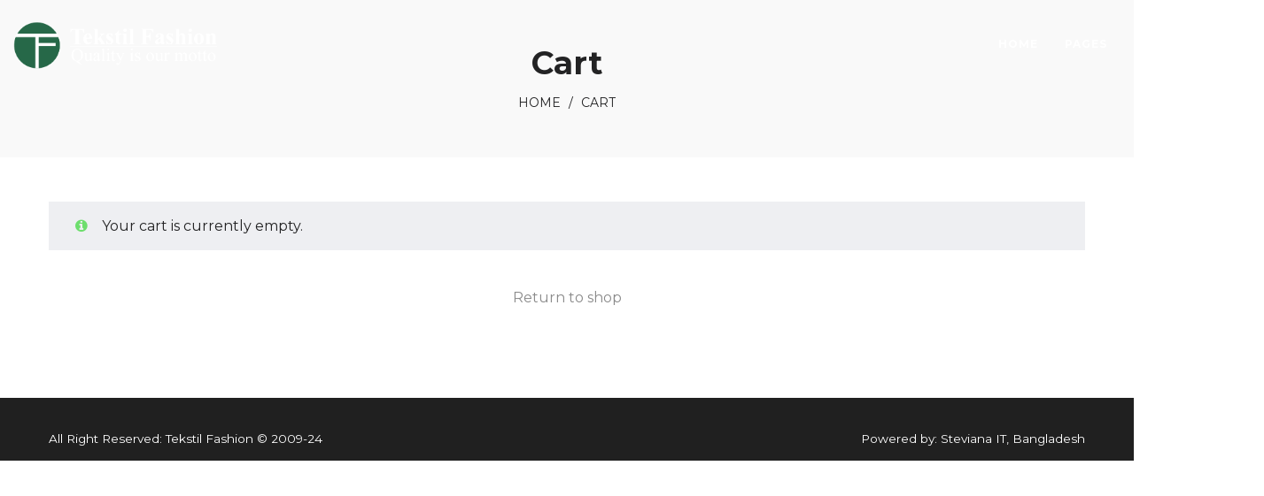

--- FILE ---
content_type: text/css
request_url: https://tekstilfashionbd.com/wp-content/themes/camille/style.css
body_size: 458043
content:
/*
    Theme Name:     Camille
    Theme URI:      http://themeforest.net/user/LA-Studio/portfolio?ref=LA-Studio
    Author:         LA Studio
    Author URI:     http://themeforest.net/user/LA-Studio?ref=LA-Studio
    Description:    Camille - Multi-Concept WordPress Theme
    Version:        1.5.1
    Tags:           business, clean, construction, corporate, creative, ecommerce, fashion, furniture, minimal, modern, multipurpose, online store, parallax, shop, shopping
    License: 		GNU General Public License
	License URI: 	licence/GPL.txt
    Text Domain:    camille
    Domain Path:    /languages/
*/
/*------------------------------------------------------------------
[Table of contents]
  1. Class WordPress Require
  2. Base Class
  3. CSS General
    3.1 Import lib css .. slick , font-anwesome , easy-zoom ..etc.
  4. Widget
  5. Header
  6. MegaMenu
  7. Main
  8. Footer
  9. Category Post
  10. Search Post
  11. Single Post
  12. Page
  13. Comments
  14. Portfolio
  15. Shortcodes
  16. WooCommerce
    16.1 Category Product
    16.2. Search Product
    16.3. Single Product
    16.4. Cart Page
    16.5. Checkout Page
    16.6. My Account Page
  17. Extra class
  18. Responsive
-------------------------------------------------------------------*/
/*------------------------------------------------------------------
    2. Base Class
-------------------------------------------------------------------*/
.search-form .search-button{
  position:absolute;
  top:50%;
  transform:translateY(-50%);
  -webkit-transform:translateY(-50%);
}
.demo-item .demo-item-inner .btn, .la-circle-progress .la-circle-wrapper{
  position:absolute;
  left:50%;
  top:50%;
  transform:translate(-50%, -50%);
  -webkit-transform:translate(-50%, -50%);
}
.la-overlay-global, .wc-toolbar .wc-ordering ul, .mega-menu .mm-popup-wide li li > ul,
.mega-menu .mm-popup-narrow li > ul, .mega-menu > li, .mega-menu > li:before, .accordion-menu li > .narrow i, .accordion-menu li > .narrow i:before, .header__action--search .header-search-form, .product--summary .add_compare,
.product--summary .add_wishlist{
  transition:all 250ms ease-out;
}
.la-overlay-global, .item--link-overlay, .item--link-overlay:before{
  right:0;
  left:0;
  bottom:0;
  top:0;
}
.post-navigation::before, .comment-respond::before, .products.products-list .item-inner::before, .registration-horizonal .registration-form::before, .clearfix::before, .post-navigation::after, .comment-respond::after, .products.products-list .item-inner::after, .registration-horizonal .registration-form::after, .clearfix::after{
  content:' ';
  display:table;
  flex-basis:0;
  order:1;
}
.post-navigation::after, .comment-respond::after, .products.products-list .item-inner::after, .registration-horizonal .registration-form::after, .clearfix::after{
  clear:both;
}
.wc-toolbar .wc-ordering ul{
  box-shadow:0 6px 12px rgba(0, 0, 0, 0.076);
}
.member--style-3 .loop__item__info{
  display:flex;
  justify-content:center;
  align-items:center;
}
html{
  font-family:sans-serif;
  -ms-text-size-adjust:100%;
  -webkit-text-size-adjust:100%;
}
body{
  margin:0;
}
article,
aside,
details,
figcaption,
figure,
footer,
header,
hgroup,
main,
menu,
nav,
section,
summary{
  display:block;
}
audio,
canvas,
progress,
video{
  display:inline-block;
  vertical-align:baseline;
}
audio:not([controls]){
  display:none;
  height:0;
}
[hidden],
template{
  display:none;
}
a:active,
a:hover{
  outline:0;
}
abbr[title]{
  border-bottom:1px dotted;
}
b,
strong{
  font-weight:bold;
}
dfn{
  font-style:italic;
}
h1{
  font-size:2em;
  margin:0.67em 0;
}
small{
  font-size:80%;
}
sub,
sup{
  font-size:75%;
  line-height:0;
  position:relative;
  vertical-align:baseline;
}
sup{
  top:-0.5em;
}
sub{
  bottom:-0.2em;
}
img{
  border:0;
}
svg:not(:root){
  overflow:hidden;
}
hr{
  -webkit-box-sizing:content-box;
  -moz-box-sizing:content-box;
  box-sizing:content-box;
  height:0;
}
pre{
  overflow:auto;
}
code,
kbd,
pre,
samp{
  font-family:monospace, monospace;
  font-size:1em;
}
button,
input,
optgroup,
select,
textarea{
  color:inherit;
  font:inherit;
  margin:0;
}
button{
  overflow:visible;
}
button,
select{
  text-transform:none;
}
button,
html input[type="button"],
input[type="reset"],
input[type="submit"]{
  -webkit-appearance:button;
  cursor:pointer;
}
button[disabled],
html input[disabled]{
  cursor:default;
}
button::-moz-focus-inner,
input::-moz-focus-inner{
  border:0;
  padding:0;
}
input{
  line-height:normal;
}
input[type="checkbox"],
input[type="radio"]{
  -webkit-box-sizing:border-box;
  -moz-box-sizing:border-box;
  box-sizing:border-box;
  padding:0;
}
input[type="number"]::-webkit-inner-spin-button,
input[type="number"]::-webkit-outer-spin-button{
  height:auto;
}
input[type="search"]{
  -webkit-appearance:textfield;
}
input[type="search"]::-webkit-search-cancel-button,
input[type="search"]::-webkit-search-decoration{
  -webkit-appearance:none;
}
fieldset{
  border:1px solid #c0c0c0;
  margin:0;
  padding:15px;
}
legend{
  border:0;
  padding:0 10px;
}
textarea{
  overflow:auto;
}
optgroup{
  font-weight:bold;
}
table{
  border-collapse:collapse;
  border-spacing:0;
}
td,
th{
  padding:0;
}
::-webkit-input-placeholder{
  opacity:1;
  color:inherit;
}
:-moz-placeholder{
  opacity:1;
  color:inherit;
}
::-moz-placeholder{
  opacity:1;
  color:inherit;
}
:-ms-input-placeholder{
  opacity:1;
  color:inherit;
}
@media print{
  *,
  *:before,
  *:after{
    background:transparent !important;
    color:#000 !important;
    -webkit-box-shadow:none !important;
    box-shadow:none !important;
    text-shadow:none !important;
  }
  a,
  a:visited{
    text-decoration:underline;
  }
  a[href]:after{
    content:" (" attr(href) ")";
  }
  abbr[title]:after{
    content:" (" attr(title) ")";
  }
  a[href^="#"]:after,
  a[href^="javascript:"]:after{
    content:"";
  }
  pre,
  blockquote{
    border:1px solid #999;
    page-break-inside:avoid;
  }
  thead{
    display:table-header-group;
  }
  tr,
  img{
    page-break-inside:avoid;
  }
  img{
    max-width:100% !important;
  }
  p,
  h2,
  h3{
    orphans:3;
    widows:3;
  }
  h2,
  h3{
    page-break-after:avoid;
  }
  .navbar{
    display:none;
  }
  .btn > .caret,
  .dropup > .btn > .caret{
    border-top-color:#000 !important;
  }
  .label{
    border:1px solid #000;
  }
  .table{
    border-collapse:collapse !important;
  }
  .table td,
  .table th{
    background-color:#fff !important;
  }
  .table-bordered th,
  .table-bordered td{
    border:1px solid #ddd !important;
  }
}
*{
  -webkit-box-sizing:border-box;
  -moz-box-sizing:border-box;
  box-sizing:border-box;
}
*:before,
*:after{
  -webkit-box-sizing:border-box;
  -moz-box-sizing:border-box;
  box-sizing:border-box;
}
html{
  font-size:10px;
  -webkit-tap-highlight-color:transparent;
}
input,
button,
select,
textarea{
  font-family:inherit;
  font-size:inherit;
  line-height:inherit;
  border-radius:0;
}
select{
  line-height:normal;
  border-radius:0;
  -webkit-appearance:none;
  -moz-appearance:none;
  background-image:url("data:image/svg+xml;utf8,<svg xmlns='http://www.w3.org/2000/svg' version='1.1' width='32' height='24' viewBox='0 0 32 24'><polygon points='0,0 32,0 16,24' style='fill: rgb%28138, 138, 138%29'></polygon></svg>");
  -webkit-background-size:9px 6px;
  background-size:9px 6px;
  background-position:right -1rem center;
  -webkit-background-origin:content-box;
  background-origin:content-box;
  background-repeat:no-repeat;
  max-width:100%;
}
@media screen and (min-width:0\0
){
  select{
    background-image:url("[data-uri]");
  }
}
select:disabled{
  background-color:#e6e6e6;
  cursor:not-allowed;
}
select::-ms-expand{
  display:none;
}
select[multiple]{
  height:auto;
  background-image:none;
}
[type="text"], [type="password"], [type="date"], [type="datetime"], [type="datetime-local"], [type="month"], [type="week"], [type="email"], [type="number"], [type="search"], [type="tel"], [type="time"], [type="url"], [type="color"], textarea{
  -webkit-box-sizing:border-box;
  -moz-box-sizing:border-box;
  box-sizing:border-box;
}
a{
  text-decoration:none;
}
a:hover,
a:focus{
  text-decoration:none;
}
a:focus{
  outline:none;
}
figure{
  margin:0;
}
img{
  vertical-align:middle;
  max-width:100%;
  height:auto;
}
hr{
  margin-top:20px;
  margin-bottom:20px;
  border:0;
  border-top:1px solid #eeeeee;
}
.sr-only{
  position:absolute;
  width:1px;
  height:1px;
  margin:-1px;
  padding:0;
  overflow:hidden;
  clip:rect(0, 0, 0, 0);
  border:0;
}
.sr-only-focusable:active,
.sr-only-focusable:focus{
  position:static;
  width:auto;
  height:auto;
  margin:0;
  overflow:visible;
  clip:auto;
}
[role="button"]{
  cursor:pointer;
}
p{
  margin:0 0 15px;
}
.lead{
  margin-bottom:20px;
  font-size:16px;
  font-weight:300;
  line-height:1.4;
}
@media (min-width:768px){
  .lead{
    font-size:21px;
  }
}
small,
.small{
  font-size:85%;
}
.text-left{
  text-align:left;
}
.text-right{
  text-align:right;
}
.text-center{
  text-align:center;
}
.text-justify{
  text-align:justify;
}
.text-nowrap{
  white-space:nowrap;
}
.text-lowercase{
  text-transform:lowercase;
}
.text-uppercase{
  text-transform:uppercase;
}
.text-capitalize{
  text-transform:capitalize;
}
ul,
ol{
  margin-top:0;
  margin-bottom:10px;
}
ul ul,
ol ul,
ul ol,
ol ol{
  margin-bottom:0;
}
.list-unstyled{
  padding-left:0;
  list-style:none;
}
.list-inline{
  padding-left:0;
  list-style:none;
  margin-left:-5px;
}
.list-inline > li{
  display:inline-block;
  padding-left:5px;
  padding-right:5px;
}
dl{
  margin-top:0;
  margin-bottom:20px;
}
dt{
  font-weight:bold;
}
dd{
  margin-left:0;
}
@media (min-width:768px){
  .dl-horizontal dt{
    float:left;
    width:160px;
    clear:left;
    text-align:right;
    overflow:hidden;
    text-overflow:ellipsis;
    white-space:nowrap;
  }
  .dl-horizontal dd{
    margin-left:180px;
  }
}
abbr[title],
abbr[data-original-title]{
  cursor:help;
  border-bottom:1px dotted #777777;
}
.initialism{
  font-size:90%;
  text-transform:uppercase;
}
blockquote{
  padding:10px 20px;
  margin:0 0 20px;
  font-size:17.5px;
  border-left:5px solid #eeeeee;
}
address{
  margin-bottom:20px;
  font-style:normal;
}
code,
kbd,
pre,
samp{
  font-family:Menlo, Monaco, Consolas, "Courier New", monospace;
}
code{
  padding:2px 4px;
  font-size:90%;
  color:#c7254e;
  background-color:#f9f2f4;
  border-radius:4px;
}
kbd{
  padding:2px 4px;
  font-size:90%;
  color:#ffffff;
  background-color:#333333;
  border-radius:3px;
  -webkit-box-shadow:inset 0 -1px 0 rgba(0, 0, 0, 0.25);
  box-shadow:inset 0 -1px 0 rgba(0, 0, 0, 0.25);
}
kbd kbd{
  padding:0;
  font-size:100%;
  font-weight:bold;
  -webkit-box-shadow:none;
  box-shadow:none;
}
pre{
  display:block;
  padding:9.5px;
  margin:0 0 10px;
  font-size:13px;
  word-break:break-all;
  word-wrap:break-word;
  color:#333333;
  background-color:#f5f5f5;
  border:1px solid #cccccc;
  border-radius:4px;
}
pre code{
  padding:0;
  font-size:inherit;
  color:inherit;
  white-space:pre-wrap;
  background-color:transparent;
  border-radius:0;
}
.pre-scrollable{
  max-height:340px;
  overflow-y:scroll;
}
.center-block{
  display:block;
  margin-left:auto;
  margin-right:auto;
}
.pull-right{
  float:right !important;
}
.pull-left{
  float:left !important;
}
.hide{
  display:none !important;
}
.show{
  display:block !important;
}
.invisible{
  visibility:hidden;
}
.text-hide{
  font:0/0 a;
  color:transparent;
  text-shadow:none;
  background-color:transparent;
  border:0;
}
.hidden{
  display:none !important;
}
.affix{
  position:fixed;
}
p:empty{
  display:none;
}
#wp-admin-bar-la_bar span.ab-icon:before{
  content:"\f108";
  top:2px;
}
@media screen and (max-width:782px){
  #wp-admin-bar-la_bar span.ab-icon:before{
    top:4px;
  }
}
@media (max-width:1199px){
  .md-text-left{
    text-align:left;
  }
  .md-text-right{
    text-align:right;
  }
  .md-text-center{
    text-align:center;
  }
  .md-text-justify{
    text-align:justify;
  }
}
@media (max-width:991px){
  .sm-text-left{
    text-align:left;
  }
  .sm-text-right{
    text-align:right;
  }
  .sm-text-center{
    text-align:center;
  }
  .sm-text-justify{
    text-align:justify;
  }
}
@media (max-width:767px){
  .xs-text-left{
    text-align:left;
  }
  .xs-text-right{
    text-align:right;
  }
  .xs-text-center{
    text-align:center;
  }
  .xs-text-justify{
    text-align:justify;
  }
}
.container{
  max-width:100%;
  margin-right:auto;
  margin-left:auto;
  padding-left:15px;
  padding-right:15px;
}
.container::before, .container::after{
  content:' ';
  display:table;
  flex-basis:0;
  order:1;
}
.container::after{
  clear:both;
}
@media (min-width:1200px){
  .container{
    width:1200px;
    padding-left:15px;
    padding-right:15px;
  }
}
.container-fluid{
  margin-right:auto;
  margin-left:auto;
  padding-left:15px;
  padding-right:15px;
}
.container-fluid::before, .container-fluid::after{
  content:' ';
  display:table;
  flex-basis:0;
  order:1;
}
.container-fluid::after{
  clear:both;
}
.row{
  margin-left:-15px;
  margin-right:-15px;
}
.row::before, .row::after{
  content:' ';
  display:table;
  flex-basis:0;
  order:1;
}
.row::after{
  clear:both;
}
.col-xs-1, .col-sm-1, .col-md-1, .col-lg-1, .col-xs-2, .col-sm-2, .col-md-2, .col-lg-2, .col-xs-3, .col-sm-3, .col-md-3, .col-lg-3, .col-xs-4, .col-sm-4, .col-md-4, .col-lg-4, .col-xs-5, .col-sm-5, .col-md-5, .col-lg-5, .col-xs-6, .col-sm-6, .col-md-6, .col-lg-6, .col-xs-7, .col-sm-7, .col-md-7, .col-lg-7, .col-xs-8, .col-sm-8, .col-md-8, .col-lg-8, .col-xs-9, .col-sm-9, .col-md-9, .col-lg-9, .col-xs-10, .col-sm-10, .col-md-10, .col-lg-10, .col-xs-11, .col-sm-11, .col-md-11, .col-lg-11, .col-xs-12, .col-sm-12, .col-md-12, .col-lg-12{
  position:relative;
  min-height:1px;
  padding-left:15px;
  padding-right:15px;
}
.col-xs-1, .col-xs-2, .col-xs-3, .col-xs-4, .col-xs-5, .col-xs-6, .col-xs-7, .col-xs-8, .col-xs-9, .col-xs-10, .col-xs-11, .col-xs-12{
  float:left;
}
.col-xs-1{
  width:8.33333%;
}
.col-xs-2{
  width:16.66667%;
}
.col-xs-3{
  width:25%;
}
.col-xs-4{
  width:33.33333%;
}
.col-xs-5{
  width:41.66667%;
}
.col-xs-6{
  width:50%;
}
.col-xs-7{
  width:58.33333%;
}
.col-xs-8{
  width:66.66667%;
}
.col-xs-9{
  width:75%;
}
.col-xs-10{
  width:83.33333%;
}
.col-xs-11{
  width:91.66667%;
}
.col-xs-12{
  width:100%;
}
.col-xs-pull-0{
  right:auto;
}
.col-xs-pull-1{
  right:8.33333%;
}
.col-xs-pull-2{
  right:16.66667%;
}
.col-xs-pull-3{
  right:25%;
}
.col-xs-pull-4{
  right:33.33333%;
}
.col-xs-pull-5{
  right:41.66667%;
}
.col-xs-pull-6{
  right:50%;
}
.col-xs-pull-7{
  right:58.33333%;
}
.col-xs-pull-8{
  right:66.66667%;
}
.col-xs-pull-9{
  right:75%;
}
.col-xs-pull-10{
  right:83.33333%;
}
.col-xs-pull-11{
  right:91.66667%;
}
.col-xs-pull-12{
  right:100%;
}
.col-xs-push-0{
  left:auto;
}
.col-xs-push-1{
  left:8.33333%;
}
.col-xs-push-2{
  left:16.66667%;
}
.col-xs-push-3{
  left:25%;
}
.col-xs-push-4{
  left:33.33333%;
}
.col-xs-push-5{
  left:41.66667%;
}
.col-xs-push-6{
  left:50%;
}
.col-xs-push-7{
  left:58.33333%;
}
.col-xs-push-8{
  left:66.66667%;
}
.col-xs-push-9{
  left:75%;
}
.col-xs-push-10{
  left:83.33333%;
}
.col-xs-push-11{
  left:91.66667%;
}
.col-xs-push-12{
  left:100%;
}
.col-xs-offset-0{
  margin-left:0%;
}
.col-xs-offset-1{
  margin-left:8.33333%;
}
.col-xs-offset-2{
  margin-left:16.66667%;
}
.col-xs-offset-3{
  margin-left:25%;
}
.col-xs-offset-4{
  margin-left:33.33333%;
}
.col-xs-offset-5{
  margin-left:41.66667%;
}
.col-xs-offset-6{
  margin-left:50%;
}
.col-xs-offset-7{
  margin-left:58.33333%;
}
.col-xs-offset-8{
  margin-left:66.66667%;
}
.col-xs-offset-9{
  margin-left:75%;
}
.col-xs-offset-10{
  margin-left:83.33333%;
}
.col-xs-offset-11{
  margin-left:91.66667%;
}
.col-xs-offset-12{
  margin-left:100%;
}
@media (min-width:768px){
  .col-sm-1, .col-sm-2, .col-sm-3, .col-sm-4, .col-sm-5, .col-sm-6, .col-sm-7, .col-sm-8, .col-sm-9, .col-sm-10, .col-sm-11, .col-sm-12{
    float:left;
  }
  .col-sm-1{
    width:8.33333%;
  }
  .col-sm-2{
    width:16.66667%;
  }
  .col-sm-3{
    width:25%;
  }
  .col-sm-4{
    width:33.33333%;
  }
  .col-sm-5{
    width:41.66667%;
  }
  .col-sm-6{
    width:50%;
  }
  .col-sm-7{
    width:58.33333%;
  }
  .col-sm-8{
    width:66.66667%;
  }
  .col-sm-9{
    width:75%;
  }
  .col-sm-10{
    width:83.33333%;
  }
  .col-sm-11{
    width:91.66667%;
  }
  .col-sm-12{
    width:100%;
  }
  .col-sm-pull-0{
    right:auto;
  }
  .col-sm-pull-1{
    right:8.33333%;
  }
  .col-sm-pull-2{
    right:16.66667%;
  }
  .col-sm-pull-3{
    right:25%;
  }
  .col-sm-pull-4{
    right:33.33333%;
  }
  .col-sm-pull-5{
    right:41.66667%;
  }
  .col-sm-pull-6{
    right:50%;
  }
  .col-sm-pull-7{
    right:58.33333%;
  }
  .col-sm-pull-8{
    right:66.66667%;
  }
  .col-sm-pull-9{
    right:75%;
  }
  .col-sm-pull-10{
    right:83.33333%;
  }
  .col-sm-pull-11{
    right:91.66667%;
  }
  .col-sm-pull-12{
    right:100%;
  }
  .col-sm-push-0{
    left:auto;
  }
  .col-sm-push-1{
    left:8.33333%;
  }
  .col-sm-push-2{
    left:16.66667%;
  }
  .col-sm-push-3{
    left:25%;
  }
  .col-sm-push-4{
    left:33.33333%;
  }
  .col-sm-push-5{
    left:41.66667%;
  }
  .col-sm-push-6{
    left:50%;
  }
  .col-sm-push-7{
    left:58.33333%;
  }
  .col-sm-push-8{
    left:66.66667%;
  }
  .col-sm-push-9{
    left:75%;
  }
  .col-sm-push-10{
    left:83.33333%;
  }
  .col-sm-push-11{
    left:91.66667%;
  }
  .col-sm-push-12{
    left:100%;
  }
  .col-sm-offset-0{
    margin-left:0%;
  }
  .col-sm-offset-1{
    margin-left:8.33333%;
  }
  .col-sm-offset-2{
    margin-left:16.66667%;
  }
  .col-sm-offset-3{
    margin-left:25%;
  }
  .col-sm-offset-4{
    margin-left:33.33333%;
  }
  .col-sm-offset-5{
    margin-left:41.66667%;
  }
  .col-sm-offset-6{
    margin-left:50%;
  }
  .col-sm-offset-7{
    margin-left:58.33333%;
  }
  .col-sm-offset-8{
    margin-left:66.66667%;
  }
  .col-sm-offset-9{
    margin-left:75%;
  }
  .col-sm-offset-10{
    margin-left:83.33333%;
  }
  .col-sm-offset-11{
    margin-left:91.66667%;
  }
  .col-sm-offset-12{
    margin-left:100%;
  }
}
@media (min-width:992px){
  .col-md-1, .col-md-2, .col-md-3, .col-md-4, .col-md-5, .col-md-6, .col-md-7, .col-md-8, .col-md-9, .col-md-10, .col-md-11, .col-md-12{
    float:left;
  }
  .col-md-1{
    width:8.33333%;
  }
  .col-md-2{
    width:16.66667%;
  }
  .col-md-3{
    width:25%;
  }
  .col-md-4{
    width:33.33333%;
  }
  .col-md-5{
    width:41.66667%;
  }
  .col-md-6{
    width:50%;
  }
  .col-md-7{
    width:58.33333%;
  }
  .col-md-8{
    width:66.66667%;
  }
  .col-md-9{
    width:75%;
  }
  .col-md-10{
    width:83.33333%;
  }
  .col-md-11{
    width:91.66667%;
  }
  .col-md-12{
    width:100%;
  }
  .col-md-pull-0{
    right:auto;
  }
  .col-md-pull-1{
    right:8.33333%;
  }
  .col-md-pull-2{
    right:16.66667%;
  }
  .col-md-pull-3{
    right:25%;
  }
  .col-md-pull-4{
    right:33.33333%;
  }
  .col-md-pull-5{
    right:41.66667%;
  }
  .col-md-pull-6{
    right:50%;
  }
  .col-md-pull-7{
    right:58.33333%;
  }
  .col-md-pull-8{
    right:66.66667%;
  }
  .col-md-pull-9{
    right:75%;
  }
  .col-md-pull-10{
    right:83.33333%;
  }
  .col-md-pull-11{
    right:91.66667%;
  }
  .col-md-pull-12{
    right:100%;
  }
  .col-md-push-0{
    left:auto;
  }
  .col-md-push-1{
    left:8.33333%;
  }
  .col-md-push-2{
    left:16.66667%;
  }
  .col-md-push-3{
    left:25%;
  }
  .col-md-push-4{
    left:33.33333%;
  }
  .col-md-push-5{
    left:41.66667%;
  }
  .col-md-push-6{
    left:50%;
  }
  .col-md-push-7{
    left:58.33333%;
  }
  .col-md-push-8{
    left:66.66667%;
  }
  .col-md-push-9{
    left:75%;
  }
  .col-md-push-10{
    left:83.33333%;
  }
  .col-md-push-11{
    left:91.66667%;
  }
  .col-md-push-12{
    left:100%;
  }
  .col-md-offset-0{
    margin-left:0%;
  }
  .col-md-offset-1{
    margin-left:8.33333%;
  }
  .col-md-offset-2{
    margin-left:16.66667%;
  }
  .col-md-offset-3{
    margin-left:25%;
  }
  .col-md-offset-4{
    margin-left:33.33333%;
  }
  .col-md-offset-5{
    margin-left:41.66667%;
  }
  .col-md-offset-6{
    margin-left:50%;
  }
  .col-md-offset-7{
    margin-left:58.33333%;
  }
  .col-md-offset-8{
    margin-left:66.66667%;
  }
  .col-md-offset-9{
    margin-left:75%;
  }
  .col-md-offset-10{
    margin-left:83.33333%;
  }
  .col-md-offset-11{
    margin-left:91.66667%;
  }
  .col-md-offset-12{
    margin-left:100%;
  }
}
@media (min-width:1200px){
  .col-lg-1, .col-lg-2, .col-lg-3, .col-lg-4, .col-lg-5, .col-lg-6, .col-lg-7, .col-lg-8, .col-lg-9, .col-lg-10, .col-lg-11, .col-lg-12{
    float:left;
  }
  .col-lg-1{
    width:8.33333%;
  }
  .col-lg-2{
    width:16.66667%;
  }
  .col-lg-3{
    width:25%;
  }
  .col-lg-4{
    width:33.33333%;
  }
  .col-lg-5{
    width:41.66667%;
  }
  .col-lg-6{
    width:50%;
  }
  .col-lg-7{
    width:58.33333%;
  }
  .col-lg-8{
    width:66.66667%;
  }
  .col-lg-9{
    width:75%;
  }
  .col-lg-10{
    width:83.33333%;
  }
  .col-lg-11{
    width:91.66667%;
  }
  .col-lg-12{
    width:100%;
  }
  .col-lg-pull-0{
    right:auto;
  }
  .col-lg-pull-1{
    right:8.33333%;
  }
  .col-lg-pull-2{
    right:16.66667%;
  }
  .col-lg-pull-3{
    right:25%;
  }
  .col-lg-pull-4{
    right:33.33333%;
  }
  .col-lg-pull-5{
    right:41.66667%;
  }
  .col-lg-pull-6{
    right:50%;
  }
  .col-lg-pull-7{
    right:58.33333%;
  }
  .col-lg-pull-8{
    right:66.66667%;
  }
  .col-lg-pull-9{
    right:75%;
  }
  .col-lg-pull-10{
    right:83.33333%;
  }
  .col-lg-pull-11{
    right:91.66667%;
  }
  .col-lg-pull-12{
    right:100%;
  }
  .col-lg-push-0{
    left:auto;
  }
  .col-lg-push-1{
    left:8.33333%;
  }
  .col-lg-push-2{
    left:16.66667%;
  }
  .col-lg-push-3{
    left:25%;
  }
  .col-lg-push-4{
    left:33.33333%;
  }
  .col-lg-push-5{
    left:41.66667%;
  }
  .col-lg-push-6{
    left:50%;
  }
  .col-lg-push-7{
    left:58.33333%;
  }
  .col-lg-push-8{
    left:66.66667%;
  }
  .col-lg-push-9{
    left:75%;
  }
  .col-lg-push-10{
    left:83.33333%;
  }
  .col-lg-push-11{
    left:91.66667%;
  }
  .col-lg-push-12{
    left:100%;
  }
  .col-lg-offset-0{
    margin-left:0%;
  }
  .col-lg-offset-1{
    margin-left:8.33333%;
  }
  .col-lg-offset-2{
    margin-left:16.66667%;
  }
  .col-lg-offset-3{
    margin-left:25%;
  }
  .col-lg-offset-4{
    margin-left:33.33333%;
  }
  .col-lg-offset-5{
    margin-left:41.66667%;
  }
  .col-lg-offset-6{
    margin-left:50%;
  }
  .col-lg-offset-7{
    margin-left:58.33333%;
  }
  .col-lg-offset-8{
    margin-left:66.66667%;
  }
  .col-lg-offset-9{
    margin-left:75%;
  }
  .col-lg-offset-10{
    margin-left:83.33333%;
  }
  .col-lg-offset-11{
    margin-left:91.66667%;
  }
  .col-lg-offset-12{
    margin-left:100%;
  }
}
.grid-items:not(.slick-slider){
  display:-webkit-box;
  display:-webkit-flex;
  display:-ms-flexbox;
  display:flex;
  -webkit-flex-flow:row wrap;
  -ms-flex-flow:row wrap;
  flex-flow:row wrap;
  -webkit-align-content:flex-start;
  -ms-flex-line-pack:start;
  align-content:flex-start;
}
.grid-items .grid-item{
  display:inline-block;
  zoom:1;
  letter-spacing:normal;
  word-spacing:normal;
  vertical-align:top;
  text-rendering:auto;
  padding-left:15px;
  padding-right:15px;
  width:100%;
}
.grid-items.grid-space-default{
  margin-left:-15px;
  margin-right:-15px;
}
.block-grid-1 .grid-item{
  width:100%;
}
.block-grid-2 .grid-item{
  width:50%;
}
.block-grid-3 .grid-item{
  width:33.33333%;
}
.block-grid-4 .grid-item{
  width:25%;
}
.block-grid-5 .grid-item{
  width:20%;
}
.block-grid-6 .grid-item{
  width:16.66667%;
}
.block-grid-7 .grid-item{
  width:14.28571%;
}
.block-grid-8 .grid-item{
  width:12.5%;
}
.block-grid-9 .grid-item{
  width:11.11111%;
}
.block-grid-10 .grid-item{
  width:10%;
}
@media (min-width:576px){
  .sm-block-grid-1 .grid-item{
    width:100%;
  }
  .sm-block-grid-2 .grid-item{
    width:50%;
  }
  .sm-block-grid-3 .grid-item{
    width:33.33333%;
  }
  .sm-block-grid-4 .grid-item{
    width:25%;
  }
  .sm-block-grid-5 .grid-item{
    width:20%;
  }
  .sm-block-grid-6 .grid-item{
    width:16.66667%;
  }
  .sm-block-grid-7 .grid-item{
    width:14.28571%;
  }
  .sm-block-grid-8 .grid-item{
    width:12.5%;
  }
  .sm-block-grid-9 .grid-item{
    width:11.11111%;
  }
  .sm-block-grid-10 .grid-item{
    width:10%;
  }
}
@media (min-width:768px){
  .md-block-grid-1 .grid-item{
    width:100%;
  }
  .md-block-grid-2 .grid-item{
    width:50%;
  }
  .md-block-grid-3 .grid-item{
    width:33.33333%;
  }
  .md-block-grid-4 .grid-item{
    width:25%;
  }
  .md-block-grid-5 .grid-item{
    width:20%;
  }
  .md-block-grid-6 .grid-item{
    width:16.66667%;
  }
  .md-block-grid-7 .grid-item{
    width:14.28571%;
  }
  .md-block-grid-8 .grid-item{
    width:12.5%;
  }
  .md-block-grid-9 .grid-item{
    width:11.11111%;
  }
  .md-block-grid-10 .grid-item{
    width:10%;
  }
}
@media (min-width:992px){
  .lg-block-grid-1 .grid-item{
    width:100%;
  }
  .lg-block-grid-2 .grid-item{
    width:50%;
  }
  .lg-block-grid-3 .grid-item{
    width:33.33333%;
  }
  .lg-block-grid-4 .grid-item{
    width:25%;
  }
  .lg-block-grid-5 .grid-item{
    width:20%;
  }
  .lg-block-grid-6 .grid-item{
    width:16.66667%;
  }
  .lg-block-grid-7 .grid-item{
    width:14.28571%;
  }
  .lg-block-grid-8 .grid-item{
    width:12.5%;
  }
  .lg-block-grid-9 .grid-item{
    width:11.11111%;
  }
  .lg-block-grid-10 .grid-item{
    width:10%;
  }
}
@media (min-width:1200px){
  .xl-block-grid-1 .grid-item{
    width:100%;
  }
  .xl-block-grid-2 .grid-item{
    width:50%;
  }
  .xl-block-grid-3 .grid-item{
    width:33.33333%;
  }
  .xl-block-grid-4 .grid-item{
    width:25%;
  }
  .xl-block-grid-5 .grid-item{
    width:20%;
  }
  .xl-block-grid-6 .grid-item{
    width:16.66667%;
  }
  .xl-block-grid-7 .grid-item{
    width:14.28571%;
  }
  .xl-block-grid-8 .grid-item{
    width:12.5%;
  }
  .xl-block-grid-9 .grid-item{
    width:11.11111%;
  }
  .xl-block-grid-10 .grid-item{
    width:10%;
  }
}
@media (min-width:1825px){
  .xxl-block-grid-1 .grid-item{
    width:100%;
  }
  .xxl-block-grid-2 .grid-item{
    width:50%;
  }
  .xxl-block-grid-3 .grid-item{
    width:33.33333%;
  }
  .xxl-block-grid-4 .grid-item{
    width:25%;
  }
  .xxl-block-grid-5 .grid-item{
    width:20%;
  }
  .xxl-block-grid-6 .grid-item{
    width:16.66667%;
  }
  .xxl-block-grid-7 .grid-item{
    width:14.28571%;
  }
  .xxl-block-grid-8 .grid-item{
    width:12.5%;
  }
  .xxl-block-grid-9 .grid-item{
    width:11.11111%;
  }
  .xxl-block-grid-10 .grid-item{
    width:10%;
  }
}
.grid-space-0{
  margin-left:0;
  margin-right:0;
}
.grid-space-0 .grid-item{
  padding:0;
}
@media (min-width:992px){
  .grid-space-5{
    margin-left:-2.5px;
    margin-right:-2.5px;
  }
}
.grid-space-5 .grid-item{
  padding:2.5px;
}
@media (min-width:992px){
  .grid-space-10{
    margin-left:-5px;
    margin-right:-5px;
  }
}
.grid-space-10 .grid-item{
  padding:5px;
}
@media (min-width:992px){
  .grid-space-15{
    margin-left:-7.5px;
    margin-right:-7.5px;
  }
}
.grid-space-15 .grid-item{
  padding:7.5px;
}
@media (min-width:992px){
  .grid-space-20{
    margin-left:-10px;
    margin-right:-10px;
  }
}
.grid-space-20 .grid-item{
  padding:10px;
}
@media (min-width:992px){
  .grid-space-25{
    margin-left:-12.5px;
    margin-right:-12.5px;
  }
}
.grid-space-25 .grid-item{
  padding:12.5px;
}
@media (min-width:992px){
  .grid-space-30{
    margin-left:-15px;
    margin-right:-15px;
  }
}
.grid-space-30 .grid-item{
  padding:15px;
}
@media (min-width:992px){
  .grid-space-35{
    margin-left:-17.5px;
    margin-right:-17.5px;
  }
}
.grid-space-35 .grid-item{
  padding:17.5px;
}
@media (min-width:992px){
  .grid-space-40{
    margin-left:-20px;
    margin-right:-20px;
  }
}
.grid-space-40 .grid-item{
  padding:20px;
}
@media (min-width:992px){
  .grid-space-45{
    margin-left:-22.5px;
    margin-right:-22.5px;
  }
}
.grid-space-45 .grid-item{
  padding:22.5px;
}
@media (min-width:992px){
  .grid-space-50{
    margin-left:-25px;
    margin-right:-25px;
  }
}
.grid-space-50 .grid-item{
  padding:25px;
}
@media (min-width:992px){
  .grid-space-55{
    margin-left:-27.5px;
    margin-right:-27.5px;
  }
}
.grid-space-55 .grid-item{
  padding:27.5px;
}
@media (min-width:992px){
  .grid-space-60{
    margin-left:-30px;
    margin-right:-30px;
  }
}
.grid-space-60 .grid-item{
  padding:30px;
}
@media (min-width:992px){
  .grid-space-65{
    margin-left:-32.5px;
    margin-right:-32.5px;
  }
}
.grid-space-65 .grid-item{
  padding:32.5px;
}
@media (min-width:992px){
  .grid-space-70{
    margin-left:-35px;
    margin-right:-35px;
  }
}
.grid-space-70 .grid-item{
  padding:35px;
}
@media (min-width:992px){
  .grid-space-75{
    margin-left:-37.5px;
    margin-right:-37.5px;
  }
}
.grid-space-75 .grid-item{
  padding:37.5px;
}
@media (min-width:992px){
  .grid-space-80{
    margin-left:-40px;
    margin-right:-40px;
  }
}
.grid-space-80 .grid-item{
  padding:40px;
}
@keyframes in-bottom50{
  from{
    transform:translate(0, 30px);
  }
  to{
    transform:translate(0, 0);
  }
}
@-webkit-keyframes in-bottom50{
  from{
    -webkit-transform:translate(0, 30px);
  }
  to{
    -webkit-transform:translate(0, 0);
  }
}
.loop__item__inner2,
.loop__item__inner{
  display:block;
  height:100%;
}
.loop__item__inner,
.loop__item__thumbnail{
  position:relative;
  overflow:hidden;
  max-width: 100%;
}
.loop__item__thumbnail--linkoverlay{
  display:block;
  position:absolute;
  top:0;
  right:0;
  left:0;
  bottom:0;
  z-index:2;
  transition:all 0.4s 0.1s;
}
.loop__item__thumbnail--bkg{
  background-repeat:no-repeat;
  background-position:50% 50%;
  background-size:cover;
  background-clip:border-box;
  background-color:rgba(201, 201, 202, 0.14);
}
.loop__item__thumbnail--bkg > img{
  width:100%;
  display:block;
  visibility:hidden;
  height:auto;
}
.loop__item__termlink{
  margin-bottom:10px;
}
.loop__item__termlink a:not(:last-child):after{
  content:", ";
}
.loop__item__title .entry-title{
  margin:0 0 20px;
}
.loop__item__meta{
  margin-bottom:10px;
}
.loop__item__meta .byline .screen-reader-text{
  position:static !important;
}
.loop__item__meta .byline:not(:last-child):after{
  content:", ";
}
.loop__item__meta i{
  display:none;
}
.loop__item__desc{
  line-height:2.1428571429;
  margin-bottom:20px;
}
.gitem-zone-height-mode-original{
  padding-bottom:0 !important;
}
.gitem-zone-height-mode-custom img,
.gitem-hide-img img{
  display:none !important;
}
.gitem-zone-height-mode-auto:before{
  content:"";
  display:block;
  padding-top:100%;
}
.gitem-zone-height-mode-auto img{
  display:none !important;
}
.gitem-zone-height-mode-auto.gitem-zone-height-mode-auto-4-3:before{
  padding-top:75%;
}
.gitem-zone-height-mode-auto.gitem-zone-height-mode-auto-3-4:before{
  padding-top:133.33333333%;
}
.gitem-zone-height-mode-auto.gitem-zone-height-mode-auto-16-9:before{
  padding-top:56.25%;
}
.gitem-zone-height-mode-auto.gitem-zone-height-mode-auto-9-16:before{
  padding-top:177.77777778%;
}
/*======
Check if it is masonry mode
========*/
.portfolios-loop:not(.masonry__column-type-custom) .gitem-zone-height-mode-auto{
  padding-bottom:0 !important;
}
.portfolios-loop.masonry__column-type-custom .loop__item__thumbnail--bkg{
  padding-bottom:0 !important;
}
@media (min-width:1024px){
  .portfolios-loop.masonry__column-type-custom .loop__item__thumbnail--bkg{
    height:100%;
  }
  .portfolios-loop.masonry__column-type-custom .loop__item__thumbnail--bkg:before{
    padding-top:0;
  }
}
.videos-loop:not(.masonry__column-type-custom) .gitem-zone-height-mode-auto{
  padding-bottom:0 !important;
}
.videos-loop.masonry__column-type-custom .loop__item__thumbnail--bkg{
  padding-bottom:0 !important;
}
@media (min-width:1023px){
  .videos-loop.masonry__column-type-custom .loop__item__thumbnail--bkg{
    height:100%;
  }
  .videos-loop.masonry__column-type-custom .loop__item__thumbnail--bkg:before{
    padding-top:0;
  }
}
.visible-xs-block,
.visible-xs-inline,
.visible-xs-inline-block,
.visible-sm-block,
.visible-sm-inline,
.visible-sm-inline-block,
.visible-md-block,
.visible-md-inline,
.visible-md-inline-block,
.visible-lg-block,
.visible-lg-inline,
.visible-lg-inline-block{
  display:none !important;
}
.visible-block{
  display:block !important;
}
.visible-inline-block{
  display:inline-block !important;
}
.visible-inline{
  display:inline !important;
}
@media (max-width:767px){
  .visible-xs{
    display:block !important;
  }
  table.visible-xs{
    display:table !important;
  }
  tr.visible-xs{
    display:table-row !important;
  }
  th.visible-xs,
  td.visible-xs{
    display:table-cell !important;
  }
}
@media (max-width:767px){
  .visible-xs-block{
    display:block !important;
  }
}
@media (max-width:767px){
  .visible-xs-inline{
    display:inline !important;
  }
}
@media (max-width:767px){
  .visible-xs-inline-block{
    display:inline-block !important;
  }
}
@media (min-width:768px) and (max-width:991px){
  .visible-sm{
    display:block !important;
  }
  table.visible-sm{
    display:table !important;
  }
  tr.visible-sm{
    display:table-row !important;
  }
  th.visible-sm,
  td.visible-sm{
    display:table-cell !important;
  }
}
@media (min-width:768px) and (max-width:991px){
  .visible-sm-block{
    display:block !important;
  }
}
@media (min-width:768px) and (max-width:991px){
  .visible-sm-inline{
    display:inline !important;
  }
}
@media (min-width:768px) and (max-width:991px){
  .visible-sm-inline-block{
    display:inline-block !important;
  }
}
@media (min-width:992px) and (max-width:1199px){
  .visible-md{
    display:block !important;
  }
  table.visible-md{
    display:table !important;
  }
  tr.visible-md{
    display:table-row !important;
  }
  th.visible-md,
  td.visible-md{
    display:table-cell !important;
  }
}
@media (min-width:992px) and (max-width:1199px){
  .visible-md-block{
    display:block !important;
  }
}
@media (min-width:992px) and (max-width:1199px){
  .visible-md-inline{
    display:inline !important;
  }
}
@media (min-width:992px) and (max-width:1199px){
  .visible-md-inline-block{
    display:inline-block !important;
  }
}
@media (min-width:1200px){
  .visible-lg{
    display:block !important;
  }
  table.visible-lg{
    display:table !important;
  }
  tr.visible-lg{
    display:table-row !important;
  }
  th.visible-lg,
  td.visible-lg{
    display:table-cell !important;
  }
}
@media (min-width:1200px){
  .visible-lg-block{
    display:block !important;
  }
}
@media (min-width:1200px){
  .visible-lg-inline{
    display:inline !important;
  }
}
@media (min-width:1200px){
  .visible-lg-inline-block{
    display:inline-block !important;
  }
}
@media (max-width:767px){
  .hidden-xs{
    display:none !important;
  }
}
@media (min-width:768px) and (max-width:991px){
  .hidden-sm{
    display:none !important;
  }
}
@media (min-width:992px) and (max-width:1199px){
  .hidden-md{
    display:none !important;
  }
}
@media (min-width:1200px){
  .hidden-lg{
    display:none !important;
  }
}
@media print{
  .visible-print{
    display:block !important;
  }
  table.visible-print{
    display:table !important;
  }
  tr.visible-print{
    display:table-row !important;
  }
  th.visible-print,
  td.visible-print{
    display:table-cell !important;
  }
}
.visible-print-block{
  display:none !important;
}
@media print{
  .visible-print-block{
    display:block !important;
  }
}
.visible-print-inline{
  display:none !important;
}
@media print{
  .visible-print-inline{
    display:inline !important;
  }
}
.visible-print-inline-block{
  display:none !important;
}
@media print{
  .visible-print-inline-block{
    display:inline-block !important;
  }
}
@media print{
  .hidden-print{
    display:none !important;
  }
}
.font-weight-100{
  font-weight:100 !important;
}
.font-weight-200{
  font-weight:200 !important;
}
.font-weight-300{
  font-weight:300 !important;
}
.font-weight-400{
  font-weight:400 !important;
}
.font-weight-500{
  font-weight:500 !important;
}
.font-weight-600{
  font-weight:600 !important;
}
.font-weight-700{
  font-weight:700 !important;
}
.font-weight-800{
  font-weight:800 !important;
}
.font-weight-900{
  font-weight:900 !important;
}
.font-style-normal{
  font-style:normal !important;
}
.font-style-italic{
  font-style:italic !important;
}
.font-style-oblique{
  font-style:oblique !important;
}
.la-toggle-filter{
  display:none;
  text-transform:uppercase;
}
.la-isotope-filter-container ul{
  list-style:none;
  margin:0;
  padding:0;
}
.la-isotope-filter-container li{
  display:inline-block;
}
.la-isotope-filter-container a{
  display:block;
}
.la-media-wrapper object,
.la-media-wrapper embed,
.la-media-wrapper video,
.la-media-wrapper iframe{
  max-width:100%;
}
.la-media-wrapper.la-media-aspect-origin object,
.la-media-wrapper.la-media-aspect-origin embed,
.la-media-wrapper.la-media-aspect-origin video,
.la-media-wrapper.la-media-aspect-origin iframe{
  height:auto;
}
.la-media-wrapper.la-media-aspect-235, .la-media-wrapper.la-media-aspect-43, .la-media-wrapper.la-media-aspect-169{
  position:relative;
  height:0;
  padding-top:56.25%;
  overflow:hidden;
}
.la-media-wrapper.la-media-aspect-235 object,
.la-media-wrapper.la-media-aspect-235 embed,
.la-media-wrapper.la-media-aspect-235 video,
.la-media-wrapper.la-media-aspect-235 iframe, .la-media-wrapper.la-media-aspect-43 object,
.la-media-wrapper.la-media-aspect-43 embed,
.la-media-wrapper.la-media-aspect-43 video,
.la-media-wrapper.la-media-aspect-43 iframe, .la-media-wrapper.la-media-aspect-169 object,
.la-media-wrapper.la-media-aspect-169 embed,
.la-media-wrapper.la-media-aspect-169 video,
.la-media-wrapper.la-media-aspect-169 iframe{
  position:absolute;
  top:0;
  left:0;
  margin:0;
  width:100%;
  height:100%;
}
.la-media-wrapper.la-media-aspect-235{
  padding-top:42.55319149%;
}
.la-media-wrapper.la-media-aspect-43{
  padding-top:75%;
}
.flex-video{
  position:relative;
  height:0;
  padding-bottom:75%;
  margin-bottom:1rem;
  overflow:hidden;
}
.flex-video object,
.flex-video embed,
.flex-video video,
.flex-video iframe{
  position:absolute;
  top:0;
  left:0;
  width:100%;
  height:100%;
}
.flex-video.widescreen{
  padding-bottom:56.25%;
}
.single-post-content .flex-video{
  margin-bottom:30px;
}
.letter-spacing--1{
  letter-spacing:-1px;
}
.letter-spacing--2{
  letter-spacing:-2px;
}
.letter-spacing--3{
  letter-spacing:-3px;
}
.letter-spacing--4{
  letter-spacing:-4px;
}
.letter-spacing--5{
  letter-spacing:-5px;
}
.letter-spacing-1{
  letter-spacing:1px;
}
.letter-spacing-2{
  letter-spacing:2px;
}
.letter-spacing-3{
  letter-spacing:3px;
}
.letter-spacing-4{
  letter-spacing:4px;
}
.letter-spacing-5{
  letter-spacing:5px;
}
.font-size-10{
  font-size:10px;
}
.font-size-11{
  font-size:11px;
}
.font-size-12{
  font-size:12px;
}
.font-size-13{
  font-size:13px;
}
.font-size-14{
  font-size:14px;
}
.font-size-16{
  font-size:16px;
}
.font-size-18{
  font-size:18px;
}
.font-size-20{
  font-size:20px;
}
.font-size-24{
  font-size:24px;
}
.font-size-30{
  font-size:30px;
}
.font-size-36{
  font-size:36px;
}
.font-size-40{
  font-size:40px;
}
.font-size-46{
  font-size:46px;
  line-height:1.05;
}
.font-size-48{
  font-size:48px;
}
.font-size-50{
  font-size:50px;
}
.font-size-60{
  font-size:60px;
}
.font-size-72{
  font-size:72px;
  line-height:normal;
}
.font-size-100{
  font-size:100px;
}
.font-size-120{
  font-size:120px;
  letter-spacing:-1px;
}
.line-height-2{
  line-height:2;
}
.line-height-24{
  line-height:24px;
}
.line-height-30{
  line-height:30px;
}
.line-height-36{
  line-height:36px;
}
.line-height-40{
  line-height:40px;
}
.line-height-50{
  line-height:50px;
}
.line-height-60{
  line-height:60px;
}
.line-height-72{
  line-height:72px;
}
.line-height-100{
  line-height:100px;
}
.line-height-120{
  line-height:120px;
}
.overflow-visible{
  overflow:visible !important;
}
.overflow-hidden{
  overflow:hidden !important;
}
@media (min-width:767px){
  .filter-style-1{
    text-align:center;
    font-size:11px;
    text-transform:uppercase;
    font-weight:bold;
    letter-spacing:1px;
    color:#8a8a8a;
    margin-bottom:20px;
  }
  .filter-style-1 li{
    margin:0 10px;
  }
  .filter-style-1 li:first-child{
    margin-left:0;
  }
  .filter-style-1 li:last-child{
    margin-right:0;
  }
  .filter-style-1 a{
    display:block;
    line-height:normal;
  }
  .filter-style-1 a:after{
    content:'';
    height:1px;
    display:block;
    width:0;
    background-color:#8a8a8a;
    margin-top:0.5em;
    transition:all 250ms ease-out;
  }
  .filter-style-1 li:hover a,
  .filter-style-1 li.active a{
    color:#6b56e2;
  }
  .filter-style-1 li:hover a:after,
  .filter-style-1 li.active a:after{
    width:100%;
  }
  .filter-style-2{
    font-weight:bold;
    margin-bottom:30px;
  }
  .filter-style-2 li{
    margin:0 15px;
  }
  .filter-style-2 li:first-child{
    margin-left:0;
  }
  .filter-style-2 li:last-child{
    margin-right:0;
  }
  .filter-style-2 a{
    display:block;
    line-height:normal;
  }
  .filter-style-2 li:hover a,
  .filter-style-2 li.active a{
    color:#6b56e2;
  }
  .filter-style-3{
    font-weight:bold;
    margin-bottom:50px;
    text-align:center;
  }
  .filter-style-3 li{
    margin:0 15px;
  }
  .filter-style-3 li:first-child{
    margin-left:0;
  }
  .filter-style-3 li:last-child{
    margin-right:0;
  }
  .filter-style-3 a{
    display:block;
    line-height:normal;
  }
  .filter-style-3 li:hover a,
  .filter-style-3 li.active a{
    color:#6b56e2;
  }
}
/*--------------------------------------------------------------
    3. CSS General
---------------------------------------------------------------*/
/*--------------------------------------------------------------
	3.1 Import lib css .. slick , font-anwesome , easy-zoom ..etc.
---------------------------------------------------------------*/
.tooltip{
  position:absolute;
  z-index:1070;
  display:block;
  font-style:normal;
  font-weight:normal;
  letter-spacing:normal;
  line-break:auto;
  line-height:1.42857143;
  text-align:left;
  text-align:start;
  text-decoration:none;
  text-shadow:none;
  text-transform:none;
  white-space:normal;
  word-break:normal;
  word-spacing:normal;
  word-wrap:normal;
  font-size:12px;
  opacity:0;
  transition:opacity 0.3s cubic-bezier(0, 0, 0.44, 1.18);
}
.tooltip.in{
  opacity:0.9;
  filter:alpha(opacity=90);
}
.tooltip.top{
  margin-top:-3px;
  padding:5px 0;
}
.tooltip.right{
  margin-left:3px;
  padding:0 5px;
}
.tooltip.bottom{
  margin-top:3px;
  padding:5px 0;
}
.tooltip.left{
  margin-left:-3px;
  padding:0 5px;
}
.tooltip-inner{
  max-width:200px;
  padding:3px 8px;
  color:#ffffff;
  text-align:center;
  background-color:#000;
  border-radius:4px;
}
.tooltip-arrow{
  position:absolute;
  width:0;
  height:0;
  border-color:transparent;
  border-style:solid;
}
.tooltip.top .tooltip-arrow{
  bottom:0;
  left:50%;
  margin-left:-5px;
  border-width:5px 5px 0;
  border-top-color:#232324;
}
.tooltip.top-left .tooltip-arrow{
  bottom:0;
  right:5px;
  margin-bottom:-5px;
  border-width:5px 5px 0;
  border-top-color:#232324;
}
.tooltip.top-right .tooltip-arrow{
  bottom:0;
  left:5px;
  margin-bottom:-5px;
  border-width:5px 5px 0;
  border-top-color:#232324;
}
.tooltip.right .tooltip-arrow{
  top:50%;
  left:0;
  margin-top:-5px;
  border-width:5px 5px 5px 0;
  border-right-color:#232324;
}
.tooltip.left .tooltip-arrow{
  top:50%;
  right:0;
  margin-top:-5px;
  border-width:5px 0 5px 5px;
  border-left-color:#232324;
}
.tooltip.bottom .tooltip-arrow{
  top:0;
  left:50%;
  margin-left:-5px;
  border-width:0 5px 5px;
  border-bottom-color:#232324;
}
.tooltip.bottom-left .tooltip-arrow{
  top:0;
  right:5px;
  margin-top:-5px;
  border-width:0 5px 5px;
  border-bottom-color:#232324;
}
.tooltip.bottom-right .tooltip-arrow{
  top:0;
  left:5px;
  margin-top:-5px;
  border-width:0 5px 5px;
  border-bottom-color:#232324;
}
.popover{
  position:absolute;
  top:0;
  left:0;
  z-index:1060;
  display:none;
  max-width:276px;
  padding:1px;
  font-style:normal;
  font-weight:normal;
  letter-spacing:normal;
  line-break:auto;
  line-height:1.42857143;
  text-align:left;
  text-align:start;
  text-decoration:none;
  text-shadow:none;
  text-transform:none;
  white-space:normal;
  word-break:normal;
  word-spacing:normal;
  word-wrap:normal;
  font-size:14px;
  background-color:#ffffff;
  -webkit-background-clip:padding-box;
  background-clip:padding-box;
  border:1px solid #cccccc;
  border:1px solid rgba(0, 0, 0, 0.2);
  border-radius:6px;
  -webkit-box-shadow:0 5px 10px rgba(0, 0, 0, 0.2);
  box-shadow:0 5px 10px rgba(0, 0, 0, 0.2);
}
.popover.top{
  margin-top:-10px;
}
.popover.right{
  margin-left:10px;
}
.popover.bottom{
  margin-top:10px;
}
.popover.left{
  margin-left:-10px;
}
.popover-title{
  margin:0;
  padding:8px 14px;
  font-size:14px;
  background-color:#f7f7f7;
  border-bottom:1px solid #ebebeb;
  border-radius:5px 5px 0 0;
}
.popover-content{
  padding:9px 14px;
}
.popover > .arrow,
.popover > .arrow:after{
  position:absolute;
  display:block;
  width:0;
  height:0;
  border-color:transparent;
  border-style:solid;
}
.popover > .arrow{
  border-width:11px;
}
.popover > .arrow:after{
  border-width:10px;
  content:"";
}
.popover.top > .arrow{
  left:50%;
  margin-left:-11px;
  border-bottom-width:0;
  border-top-color:#999999;
  border-top-color:rgba(0, 0, 0, 0.25);
  bottom:-11px;
}
.popover.top > .arrow:after{
  content:" ";
  bottom:1px;
  margin-left:-10px;
  border-bottom-width:0;
  border-top-color:#ffffff;
}
.popover.right > .arrow{
  top:50%;
  left:-11px;
  margin-top:-11px;
  border-left-width:0;
  border-right-color:#999999;
  border-right-color:rgba(0, 0, 0, 0.25);
}
.popover.right > .arrow:after{
  content:" ";
  left:1px;
  bottom:-10px;
  border-left-width:0;
  border-right-color:#ffffff;
}
.popover.bottom > .arrow{
  left:50%;
  margin-left:-11px;
  border-top-width:0;
  border-bottom-color:#999999;
  border-bottom-color:rgba(0, 0, 0, 0.25);
  top:-11px;
}
.popover.bottom > .arrow:after{
  content:" ";
  top:1px;
  margin-left:-10px;
  border-top-width:0;
  border-bottom-color:#ffffff;
}
.popover.left > .arrow{
  top:50%;
  right:-11px;
  margin-top:-11px;
  border-right-width:0;
  border-left-color:#999999;
  border-left-color:rgba(0, 0, 0, 0.25);
}
.popover.left > .arrow:after{
  content:" ";
  right:1px;
  border-right-width:0;
  border-left-color:#ffffff;
  bottom:-10px;
}
.clearfix:before,
.clearfix:after{
  content:" ";
  display:table;
}
.clearfix:after{
  clear:both;
}
.center-block{
  display:block;
  margin-left:auto;
  margin-right:auto;
}
.invisible{
  visibility:hidden;
}
.text-hide{
  font:0/0 a;
  color:transparent;
  text-shadow:none;
  background-color:transparent;
  border:0;
}
.affix{
  position:fixed;
}
[class*='lightcase-icon-']:before{
  font-family:FontAwesome;
  font-style:normal;
  font-weight:normal;
  speak:none;
  display:inline-block;
  text-decoration:inherit;
  width:1em;
  text-align:center;
  font-variant:normal;
  text-transform:none;
  line-height:1em;
  text-rendering:auto;
  -webkit-font-smoothing:antialiased;
  -moz-osx-font-smoothing:grayscale;
}
.lightcase-icon-play:before{
  content:'\f01d';
}
.lightcase-icon-pause:before{
  content:'\f28c';
}
.lightcase-icon-close:before{
  content:"\6e";
  font-family:"dl-icon";
}
.lightcase-icon-prev:before{
  content:'\f190';
}
.lightcase-icon-next:before{
  content:'\f18e';
}
#lightcase-case{
  position:fixed;
  z-index:2002;
  top:0;
  left:0;
  width:100% !important;
  height:100% !important;
  margin:0 !important;
  overflow:auto;
}
#lightcase-case #lightcase-content{
  -webkit-backface-visibility:hidden;
}
#lightcase-case .lightcase-contentInner{
  background-color:#fff;
  display:block;
  margin:0 auto;
  position:relative;
  z-index:2;
}
#lightcase-case .lightcase-contentInner .lightcase-inlineWrap{
  padding:30px;
  height:auto !important;
}
#lightcase-case .custom-lightcase-overlay{
  position:absolute;
  left:0;
  top:0;
  width:100%;
  height:100%;
  z-index:1;
}
body:not(.open-quickview-product) #lightcase-case .lightcase-contentInner .lightcase-inlineWrap{
  padding:30px;
  height:auto !important;
  max-height:none !important;
}
.open-quickview-product #lightcase-case .lightcase-contentInner .lightcase-inlineWrap{
  overflow:auto;
}
html:not([data-lc-type=iframe]):not([data-lc-type=video]) #lightcase-case:not([data-lc-type=iframe]):not([data-lc-type=video]) #lightcase-content .lightcase-contentInner{
  height:auto !important;
}
html[data-lc-type=inline] #lightcase-content .lightcase-contentInner,
html[data-lc-type=ajax] #lightcase-content .lightcase-contentInner,
html[data-lc-type=error] #lightcase-content .lightcase-contentInner{
  -webkit-box-sizing:border-box;
  -moz-box-sizing:border-box;
  -o-box-sizing:border-box;
  box-sizing:border-box;
}
html[data-lc-type=image] #lightcase-content .lightcase-contentInner{
  position:relative;
  overflow:hidden !important;
}
#lightcase-content h1,
#lightcase-content h2,
#lightcase-content h3,
#lightcase-content h4,
#lightcase-content h5,
#lightcase-content h6,
#lightcase-content p{
  color:#333;
}
#lightcase-case p.lightcase-error{
  margin:0;
  font-size:17px;
  text-align:center;
  white-space:nowrap;
  overflow:hidden;
  text-overflow:ellipsis;
  color:#aaa;
}
@media screen and (min-width:0){
  #lightcase-case p.lightcase-error{
    padding:0;
  }
}
.lightcase-open body{
  overflow:hidden;
}
.lightcase-isMobileDevice .lightcase-open body{
  max-width:100%;
  max-height:100%;
}
#lightcase-info{
  position:absolute;
  padding-top:15px;
  display:none;
}
#lightcase-info #lightcase-title,
#lightcase-info #lightcase-caption{
  margin:0;
  padding:0;
  line-height:1.5;
  font-weight:normal;
  text-overflow:ellipsis;
}
#lightcase-info #lightcase-title{
  font-size:17px;
  color:#aaa;
}
#lightcase-info #lightcase-caption{
  clear:both;
  font-size:13px;
  color:#aaa;
}
#lightcase-info #lightcase-sequenceInfo{
  font-size:11px;
  color:#aaa;
}
#lightcase-loading{
  position:fixed;
  z-index:2001;
  top:50%;
  left:50%;
  opacity:1;
}
a[class*='lightcase-icon-']{
  position:fixed;
  z-index:9999;
  width:1.123em;
  height:auto;
  font-size:38px;
  line-height:1;
  text-align:center;
  text-shadow:none;
  outline:none;
  cursor:pointer;
}
a[class*='lightcase-icon-'], a[class*='lightcase-icon-']:focus{
  text-decoration:none;
  color:rgba(255, 255, 255, 0.6);
  -webkit-tap-highlight-color:transparent;
  -webkit-transition:color, opacity, ease-in-out 0.25s;
  -moz-transition:color, opacity, ease-in-out 0.25s;
  -o-transition:color, opacity, ease-in-out 0.25s;
  transition:color, opacity, ease-in-out 0.25s;
}
a[class*='lightcase-icon-'] > span{
  display:inline-block;
  text-indent:-9999px;
}
a[class*='lightcase-icon-']:hover{
  color:white;
  text-shadow:0 0 15px white;
}
.lightcase-isMobileDevice a[class*='lightcase-icon-']:hover{
  color:#aaa;
  text-shadow:none;
}
a[class*='lightcase-icon-'].lightcase-icon-close{
  position:fixed;
  top:40px;
  right:40px;
  bottom:auto;
  margin:0;
  opacity:0;
  outline:none;
}
a[class*='lightcase-icon-'].lightcase-icon-prev{
  left:15px;
}
a[class*='lightcase-icon-'].lightcase-icon-next{
  right:15px;
}
a[class*='lightcase-icon-'].lightcase-icon-pause, a[class*='lightcase-icon-'].lightcase-icon-play{
  left:50%;
  margin-left:-0.5em;
}
@media screen and (min-width:0){
  a[class*='lightcase-icon-'].lightcase-icon-pause, a[class*='lightcase-icon-'].lightcase-icon-play{
    opacity:0;
  }
}
@media screen and (min-width:0){
  a[class*='lightcase-icon-']{
    bottom:50%;
    margin-bottom:-0.5em;
  }
  a[class*='lightcase-icon-']:hover, #lightcase-case:hover ~ a[class*='lightcase-icon-']{
    opacity:1;
  }
}
#lightcase-overlay{
  display:none;
  width:100%;
  min-height:100%;
  position:fixed;
  z-index:2000;
  top:-9999px;
  bottom:-9999px;
  left:0;
  background:#333;
}
.lightcase--pending #lightcase-loading{
  display:block !important;
}
.lightcase--pending #lightcase-case .lightcase-contentInner{
  opacity:0 !important;
}
.lightcase--completed #lightcase-case .lightcase-contentInner{
  opacity:1 !important;
}
/* Slider */
.slick-slider{
  position:relative;
  display:block;
  -moz-box-sizing:border-box;
  box-sizing:border-box;
  -webkit-user-select:none;
  -moz-user-select:none;
  -ms-user-select:none;
  user-select:none;
  -webkit-touch-callout:none;
  -khtml-user-select:none;
  -ms-touch-action:pan-y;
  touch-action:pan-y;
  -webkit-tap-highlight-color:transparent;
}
.slick-list{
  width:100%;
  position:relative;
  overflow:hidden;
  display:block;
  margin:0;
  padding:0;
}
.slick-list:focus{
  outline:none;
}
.slick-loading .slick-list{
  background-color:#fff;
}
.slick-list.dragging{
  cursor:pointer;
  cursor:hand;
}
.slick-slider .slick-list,
.slick-track, .slick-slide{
  -webkit-transform:translate3d(0, 0, 0);
  -moz-transform:translate3d(0, 0, 0);
  -ms-transform:translate3d(0, 0, 0);
  -o-transform:translate3d(0, 0, 0);
  transform:translate3d(0, 0, 0);
}
.slick-track{
  position:relative;
  left:0;
  top:0;
  display:block;
  zoom:1;
}
.slick-track:before,
.slick-track:after{
  content:"";
  display:table;
}
.slick-track:after{
  clear:both;
}
.slick-loading .slick-track{
  visibility:hidden;
}
.slick-slide{
  float:left;
  height:100%;
  min-height:1px;
  display:none;
}
.slick-slide img{
  display:block;
}
.slick-slide.slick-loading img{
  display:none;
}
.slick-slide.dragging img{
  pointer-events:none;
}
/*Fixed issue of image overlap*/
.slick-initialized .slick-slide{
  display:block;
  position:relative;
  z-index:1;
  outline:none;
}
.slick-initialized .slick-slide.slick-active{
  z-index:9;
}
.slick-loading .slick-slide{
  visibility:hidden;
}
.slick-vertical .slick-slide{
  display:block;
  height:auto;
  border:1px solid transparent;
}
/* Arrows */
.slick-next.slick-disabled,
.slick-prev.slick-disabled{
  cursor:not-allowed;
}
.la-slick-slider.slick-initialized:not(.slick-vertical):not(.la-slick-centerMode):not([aria-autowidth]) .slick-slide{
  animation-duration:1s;
  -webkit-animation-duration:1s;
  animation-fill-mode:both;
  -webkit-animation-fill-mode:both;
  animation-name:slickZoomOut;
  -webkit-animation-name:slickZoomOut;
}
.la-slick-slider.slick-initialized:not(.slick-vertical):not(.la-slick-centerMode):not([aria-autowidth]) .slick-slide.slick-active{
  animation-name:slickZoomIn;
  -webkit-animation-name:slickZoomIn;
}
.la-slick-slider.slick-initialized:not(.slick-vertical):not(.la-slick-centerMode):not([aria-autowidth]) .slick-slide.slick-active + .slick-active{
  -webkit-animation-delay:50ms;
  animation-delay:50ms;
}
.la-slick-slider.slick-initialized:not(.slick-vertical):not(.la-slick-centerMode):not([aria-autowidth]) .slick-slide.slick-active + .slick-active + .slick-active{
  -webkit-animation-delay:150ms;
  animation-delay:150ms;
}
.la-slick-slider.slick-initialized:not(.slick-vertical):not(.la-slick-centerMode):not([aria-autowidth]) .slick-slide.slick-active + .slick-active + .slick-active + .slick-active{
  -webkit-animation-delay:250ms;
  animation-delay:250ms;
}
.la-slick-slider.slick-initialized:not(.slick-vertical):not(.la-slick-centerMode):not([aria-autowidth]) .slick-slide.slick-active + .slick-active + .slick-active + .slick-active + .slick-active{
  -webkit-animation-delay:350ms;
  animation-delay:350ms;
}
.la-slick-slider.slick-initialized:not(.slick-vertical):not(.la-slick-centerMode):not([aria-autowidth]) .slick-slide.slick-active + .slick-active + .slick-active + .slick-active + .slick-active + .slick-active{
  -webkit-animation-delay:450ms;
  animation-delay:450ms;
}
.la-slick-slider.slick-initialized:not(.slick-vertical):not(.la-slick-centerMode):not([aria-autowidth]) .slick-slide.slick-active + .slick-active + .slick-active + .slick-active + .slick-active + .slick-active + .slick-active{
  -webkit-animation-delay:550ms;
  animation-delay:550ms;
}
.no-slider-effect .la-loop .loop__item.slick-slide,
.la-carousel-wrapper.no-slider-effect .la-item-wrap.slick-slide{
  animation:none !important;
  -webkit-animation:none !important;
}
@-webkit-keyframes slickZoomIn{
  from{
    opacity:0;
    -webkit-transform:scale3d(0.8, 0.8, 0.8);
  }
  50%{
    opacity:1;
  }
}
@keyframes slickZoomIn{
  from{
    opacity:0;
    transform:scale3d(0.8, 0.8, 0.8);
  }
  50%{
    opacity:1;
  }
}
@-webkit-keyframes slickZoomOut{
  from{
    opacity:1;
  }
  50%{
    opacity:0;
    -webkit-transform:scale3d(0.8, 0.8, 0.8);
  }
  to{
    opacity:0;
  }
}
@keyframes slickZoomOut{
  from{
    opacity:1;
  }
  50%{
    opacity:0;
    transform:scale3d(0.8, 0.8, 0.8);
  }
  to{
    opacity:0;
  }
}
[class*="dl-icon-"]{
  font-family:'dl-icon';
  font-style:normal !important;
  font-weight:normal !important;
  font-variant:normal !important;
  text-transform:none !important;
  line-height:1;
  speak:none;
  -webkit-font-smoothing:antialiased;
  -moz-osx-font-smoothing:grayscale;
}
.dl-icon-heart:before{
  content:"\61";
}
.dl-icon-search1:before{
  content:"\62";
}
.dl-icon-cart1:before{
  content:"\63";
}
.dl-icon-menu1:before{
  content:"\64";
}
.dl-icon-heart2:before{
  content:"\65";
}
.dl-icon-compare1:before{
  content:"\66";
}
.dl-icon-compare2:before{
  content:"\67";
}
.dl-icon-compare3:before{
  content:"\68";
}
.dl-icon-compare4:before{
  content:"\69";
}
.dl-icon-menu2:before{
  content:"\6a";
}
.dl-icon-cart2:before{
  content:"\6b";
}
.dl-icon-search3:before{
  content:"\6c";
}
.dl-icon-search2:before{
  content:"\6d";
}
.dl-icon-close:before{
  content:"\6e";
}
.dl-icon-clock:before{
  content:"\6f";
}
.dl-icon-stats1:before{
  content:"\70";
}
.dl-icon-search4:before{
  content:"\71";
}
.dl-icon-search5:before{
  content:"\72";
}
.dl-icon-search6:before{
  content:"\73";
}
.dl-icon-search7:before{
  content:"\74";
}
.dl-icon-search8:before{
  content:"\75";
}
.dl-icon-search9:before{
  content:"\76";
}
.dl-icon-comment1:before{
  content:"\77";
}
.dl-icon-cart3:before{
  content:"\78";
}
.dl-icon-cart4:before{
  content:"\79";
}
.dl-icon-cart5:before{
  content:"\7a";
}
.dl-icon-cart6:before{
  content:"\41";
}
.dl-icon-cart7:before{
  content:"\42";
}
.dl-icon-cart8:before{
  content:"\43";
}
.dl-icon-cart9:before{
  content:"\44";
}
.dl-icon-cart10:before{
  content:"\45";
}
.dl-icon-cart11:before{
  content:"\46";
}
.dl-icon-cart12:before{
  content:"\47";
}
.dl-icon-cart13:before{
  content:"\48";
}
.dl-icon-cart14:before{
  content:"\49";
}
.dl-icon-cart15:before{
  content:"\4a";
}
.dl-icon-cart16:before{
  content:"\4b";
}
.dl-icon-cart17:before{
  content:"\4c";
}
.dl-icon-cart18:before{
  content:"\4d";
}
.dl-icon-cart19:before{
  content:"\4e";
}
.dl-icon-cart20:before{
  content:"\4f";
}
.dl-icon-cart21:before{
  content:"\50";
}
.dl-icon-cart22:before{
  content:"\51";
}
.dl-icon-cart23:before{
  content:"\52";
}
.dl-icon-cart24:before{
  content:"\53";
}
.dl-icon-cart25:before{
  content:"\54";
}
.dl-icon-cart26:before{
  content:"\55";
}
.dl-icon-heart3:before{
  content:"\56";
}
.dl-icon-comment:before{
  content:"\57";
}
.dl-icon-user1:before{
  content:"\58";
}
.dl-icon-user2:before{
  content:"\59";
}
.dl-icon-user3:before{
  content:"\5a";
}
.dl-icon-user4:before{
  content:"\30";
}
.dl-icon-user5:before{
  content:"\31";
}
.dl-icon-user6:before{
  content:"\32";
}
.dl-icon-user7:before{
  content:"\33";
}
.dl-icon-user8:before{
  content:"\34";
}
.dl-icon-user9:before{
  content:"\35";
}
.dl-icon-user10:before{
  content:"\36";
}
.dl-icon-user11:before{
  content:"\37";
}
.dl-icon-dress:before{
  content:"\38";
}
.dl-icon-pumps:before{
  content:"\39";
}
.dl-icon-tshirt:before{
  content:"\21";
}
.dl-icon-diamon:before{
  content:"\22";
}
.dl-icon-key:before{
  content:"\23";
}
.dl-icon-cart27:before{
  content:"\24";
}
.dl-icon-cart28:before{
  content:"\25";
}
.dl-icon-menu3:before{
  content:"\26";
}
.dl-icon-user12:before{
  content:"\27";
}
.dl-icon-search10:before{
  content:"\28";
}
.dl-icon-star:before{
  content:"\29";
}
.dl-icon-down:before{
  content:"\2a";
}
.dl-icon-left:before{
  content:"\2b";
}
.dl-icon-right:before{
  content:"\2c";
}
.dl-icon-up:before{
  content:"\2d";
}
.dl-icon-check:before{
  content:"\2e";
}
.dl-icon-android-add:before{
  content:"\2f";
}
.dl-icon-plus-circled:before{
  content:"\3a";
}
.dl-icon-zoom-in:before{
  content:"\3b";
}
.dl-icon-menu5:before{
  content:"\3c";
}
.dl-icon-menu4:before{
  content:"\3d";
}
.threesixty{
  position:relative;
  overflow:hidden;
  margin:0 auto;
}
.threesixty .threesixty_images{
  display:none;
  list-style:none;
  margin:0;
  padding:0;
}
.threesixty .threesixty_images img{
  position:absolute;
  top:0;
  width:100%;
  height:auto;
}
.threesixty .threesixty_images img.previous-image{
  visibility:hidden;
  width:0;
}
.threesixty .threesixty_images img.current-image{
  visibility:visible;
  width:100%;
}
.threesixty .spinner{
  width:60px;
  display:block;
  margin:0 auto;
  height:30px;
  background:#333;
  background:rgba(0, 0, 0, 0.7);
  -webkit-border-radius:5px;
  -moz-border-radius:5px;
  border-radius:5px;
}
.threesixty .spinner span{
  font-family:Arial, "MS Trebuchet", sans-serif;
  font-size:12px;
  font-weight:bolder;
  color:#FFF;
  text-align:center;
  line-height:30px;
  display:block;
}
.threesixty .nav_bar{
  position:absolute;
  top:10px;
  right:10px;
  z-index:11;
}
.threesixty .nav_bar a{
  display:block;
  width:32px;
  height:32px;
  float:left;
  background:url(assets/images/sprites.png) no-repeat;
  text-indent:-99999px;
}
.threesixty .nav_bar a.nav_bar_play{
  background-position:0 0 !important;
}
.threesixty .nav_bar a.nav_bar_previous{
  background-position:0 -73px !important;
}
.threesixty .nav_bar a.nav_bar_stop{
  background-position:0 -37px !important;
}
.threesixty .nav_bar a.nav_bar_next{
  background-position:0 -104px !important;
}
/* html */
.threesixty:-webkit-full-screen{
  background:#ffffff;
  width:100%;
  height:100%;
  margin-top:0;
  padding-top:200px;
}
.threesixty:-moz-full-screen{
  background:#ffffff;
  width:100%;
  height:100%;
  margin-top:0;
  padding-top:200px;
}
body{
  line-height:24px;
  line-height:1.714286;
  font-weight:400;
}
input:-webkit-autofill,
textarea:-webkit-autofill,
select:-webkit-autofill{
  background-color:inherit;
}
*:focus{
  outline:none;
}
fieldset{
  margin-bottom:50px;
}
ul, ol{
  list-style-position:inside;
}
a{
  color:inherit;
}
p:last-child{
  margin-bottom:0;
}
label abbr.required{
  border:none;
}
input, select, textarea{
  border-style:solid;
  border-width:1px;
  padding:10px 20px;
}
select{
  background-color:#fff;
  height:50px;
}
h1,
.h1, h2,
.h2, h3,
.h3, h4,
.h4, h5,
.h5, h6,
.h6{
  margin:15px 0;
  font-weight:bold;
  line-height:1.2;
}
h1 small,
h1 .small,
.h1 small,
.h1 .small, h2 small,
h2 .small,
.h2 small,
.h2 .small, h3 small,
h3 .small,
.h3 small,
.h3 .small, h4 small,
h4 .small,
.h4 small,
.h4 .small, h5 small,
h5 .small,
.h5 small,
.h5 .small, h6 small,
h6 .small,
.h6 small,
.h6 .small{
  font-size:75%;
  font-weight:inherit;
  line-height:inherit;
}
h1 .light, h1.light,
.h1 .light,
.h1.light, h2 .light, h2.light,
.h2 .light,
.h2.light, h3 .light, h3.light,
.h3 .light,
.h3.light, h4 .light, h4.light,
.h4 .light,
.h4.light, h5 .light, h5.light,
.h5 .light,
.h5.light, h6 .light, h6.light,
.h6 .light,
.h6.light{
  font-weight:300;
}
h1,
.h1{
  font-size:36px;
}
h2,
.h2{
  font-size:32px;
}
h3,
.h3{
  font-size:20px;
}
h4,
.h4{
  font-size:18px;
}
h5,
.h5{
  font-size:16px;
}
h6,
.h6{
  font-size:16px;
}
.small-body{
  font-size:85%;
  display:block;
  line-height:23px;
}
.alignleft{
  display:inline;
  float:left;
  margin-right:20px;
  margin-bottom:15px;
}
.alignright{
  display:inline;
  float:right;
  margin-left:15px;
  margin-bottom:15px;
}
.aligncenter{
  clear:both;
  display:block;
  margin-left:auto;
  margin-right:auto;
}
.wp-caption{
  padding:.5rem .5rem .25rem;
  margin-bottom:1rem;
  max-width:100%;
  box-sizing:border-box;
}
.wp-caption.alignnone{
  padding:0;
}
.wp-caption .wp-caption-text{
  text-align:center;
  margin:0;
  font-size:13px;
  font-style:italic;
}
img.alignright{
  margin-left:10%;
}
.screen-reader-text{
  clip:rect(1px, 1px, 1px, 1px);
  height:1px;
  overflow:hidden;
  position:absolute !important;
  width:1px;
}
.screen-reader-text + select{
  margin-top:1.53846rem;
}
.bypostauthor > .comment_container{
  background-color:transparent;
}
.gallery-caption{
  font-family:inherit;
}
table{
  width:100%;
  text-align:left;
  margin-bottom:20px;
}
table th{
  font-weight:normal;
}
table,
table th,
table td{
  border-width:1px;
  border-style:solid;
  padding:10px;
  vertical-align:top;
}
table p{
  margin-bottom:0;
}
.mejs-container{
  margin-bottom:20px;
}
table thead tr th, table thead tr td{
  font-weight:normal;
}
.star-rating{
  display:inline-block;
  overflow:hidden;
  position:relative;
  height:14px;
  line-height:14px;
  letter-spacing:5px;
  font-size:14px;
  width:90px;
  font-family:"dl-icon";
  text-rendering:auto;
  -webkit-font-smoothing:antialiased;
  -moz-osx-font-smoothing:grayscale;
  color:#d5d6d8;
}
.star-rating:before{
  content:"\29\29\29\29\29";
  float:left;
  top:0;
  left:0;
  position:absolute;
}
.star-rating span{
  color:#f5b223;
  overflow:hidden;
  float:left;
  top:0;
  left:0;
  position:absolute;
  padding-top:15px;
  height:0;
}
.star-rating span:before{
  content:"\29\29\29\29\29";
  top:0;
  position:absolute;
  left:0;
}
.la-overlay-global{
  position:fixed;
  background:#232324;
  z-index:9;
  visibility:hidden;
  opacity:0;
}
.open-overlay .la-overlay-global{
  visibility:visible;
  opacity:0.95;
}
.la-loader.spinner0{
  background-position:center center;
  background-repeat:no-repeat;
}
.popup-added-msg{
  text-align:center;
}
.popup-added-msg img{
  max-width:150px;
}
.popup-added-msg .popup-message{
  margin:20px 0;
}
.popup-added-msg .btn{
  display:block;
  max-width:250px;
  margin:10px auto;
  text-transform:uppercase;
  letter-spacing:1px;
}
.elm-pagination-ajax .la-loading-icon > .nc-icon,
.elm-loadmore-ajax > .nc-icon,
.elm-ajax-loader > .nc-icon{
  width:48px;
  margin:0 auto;
  display:none;
}
.elm-ajax-loader:not(.has-loaded){
  min-height:10px;
}
.elm-pagination-ajax.is-loading .la-loading-icon > .nc-icon{
  display:block;
}
.elm-pagination-ajax.is-loading .la-pagination{
  display:none;
}
.elm-ajax-loader.is-loading{
  min-height:50px;
  min-height:10vh;
}
.elm-ajax-loader.is-loading > .la-shortcode-loading{
  display:block;
}
.elm-loadmore-ajax{
  text-align:center;
  line-height:48px;
  margin-top:2em;
}
.elm-loadmore-ajax a{
  font-size:inherit;
  border:none;
  line-height:26px;
  display:inline-block;
  padding:0;
  font-weight:normal;
  background:none;
  min-width:0;
}
.elm-loadmore-ajax a:after{
  content:"\f107";
  font-family:FontAwesome;
  padding-left:10px;
  font-size:1.2em;
  line-height:inherit;
  display:inline-block;
  position:relative;
  top:.1em;
}
.elm-loadmore-ajax a:hover{
  background:none;
}
.elm-loadmore-ajax.is-loading .la-shortcode-loading{
  display:block;
}
.elm-loadmore-ajax.is-loading a{
  display:none;
}
/*
    Colorbox Core Style:
    The following CSS is consistent between example themes and should not be altered.
*/
#colorbox, #cboxWrapper{
  position:absolute;
  top:0;
  left:0;
  z-index:9999;
  overflow:hidden;
}
#cboxWrapper{
  max-width:none;
}
#cboxMiddleLeft, #cboxBottomLeft{
  clear:left;
}
#cboxContent{
  position:relative;
}
#cboxLoadedContent{
  overflow:auto;
  -webkit-overflow-scrolling:touch;
}
#cboxTitle{
  margin:0;
}
#cboxLoadingOverlay, #cboxLoadingGraphic{
  position:absolute;
  top:0;
  left:0;
  width:100%;
  height:100%;
}
#cboxPrevious, #cboxNext, #cboxClose, #cboxSlideshow{
  cursor:pointer;
}
.cboxPhoto{
  float:left;
  margin:auto;
  border:0;
  display:block;
  max-width:none;
  -ms-interpolation-mode:bicubic;
}
.cboxIframe{
  width:100%;
  height:100%;
  display:block;
  border:0;
  padding:0;
  margin:0;
}
#colorbox, #cboxContent, #cboxLoadedContent{
  box-sizing:content-box;
  -moz-box-sizing:content-box;
  -webkit-box-sizing:content-box;
}
#cboxOverlay{
  display:none;
  width:100%;
  height:100%;
  position:fixed;
  z-index:2000;
  top:0;
  left:0;
  background:#333;
}
#cboxContent{
  background:#fff;
}
#cboxClose{
  position:absolute;
  cursor:pointer;
  right:0;
  text-indent:-999em;
  top:8px;
  display:block;
  height:32px;
  width:50px;
  border:none;
  background-color:transparent;
  background-image:url("assets/images/fancybox_sprite@2x.png");
  background-repeat:no-repeat;
  background-position:center 0;
  background-size:40px auto;
}
#colorbox.yith_woocompare_colorbox #cboxLoadedContent{
  overflow:hidden;
}
.clear::before, .clear::after{
  content:' ';
  display:table;
  flex-basis:0;
  order:1;
}
.clear::after{
  clear:both;
}
.item--link-overlay, .item--link-overlay:before{
  position:absolute;
}
.item--link-overlay:after, .item--link-overlay:before{
  content:"";
  opacity:0;
}
.item--link-overlay:before,
.item--link-overlay:after,
.item--link-overlay,
.entry-thumbnail img{
  -webkit-transition:opacity 0.35s, -webkit-transform 0.35s;
  transition:opacity 0.35s, transform 0.35s;
}
.red,
.required{
  color:red;
}
.close-button{
  border:none;
  background-color:transparent;
  font-size:20px;
}
.la-pagination{
  padding:0 2px;
}
.la-pagination ul{
  margin:0 -5px;
  padding:0;
  list-style:none;
  text-align:center;
}
.la-pagination ul li{
  display:inline-block;
}
.la-pagination ul .page-numbers{
  font-size:12px;
  text-align:center;
  display:block;
  position:relative;
  background:#fff;
  border:1px solid transparent;
  padding:9px 10px;
  line-height:20px;
  min-width:40px;
  margin:0 3px;
}
.la-pagination ul .page-numbers.current{
  color:#fff;
}
.la-pagination ul .page-numbers:hover{
  box-shadow:0px 0px 8px 0px rgba(41, 44, 58, 0.11);
}
.la-pagination ul .page-numbers.dots{
  border-color:transparent;
  padding:0;
  min-width:0;
  color:inherit;
}
.page-content > .la-pagination{
  margin-bottom:50px;
  margin-top:30px;
}
.share-links a{
  width:32px;
  height:32px;
  line-height:30px;
  text-align:center;
  display:inline-block;
  border-width:1px;
  border-style:solid;
  margin:0 5px;
  border-radius:50%;
  transition:border-color 250ms ease-out;
}
.search-form{
  position:relative;
}
.search-form .search-field{
  margin-bottom:0;
  width:100%;
  padding:10px 0;
  border-width:0 0 1px 0;
  background:transparent;
  -webkit-appearance:none;
  border-radius:0;
}
.search-form .search-button{
  display:block;
  right:5px;
  border:none;
  color:#000;
  background:none;
  padding:0;
}
.search-form .search-button:hover{
  background:none;
}
.widget .search-form .search-field{
  border-width:1px;
  padding:14px 20px;
  line-height:20px;
  font-size:12px;
}
.widget .search-form .search-button{
  right:15px;
  font-size:14px;
  margin-top:2px;
  line-height:normal;
}
.la-slick-slider{
  display:none;
}
.la-slick-slider.slick-slider{
  display:block;
}
.slick-slider.hidden-dots .slick-dots{
  display:none;
}
.slick-slider.products .slick-dots{
  margin:0 0 30px;
}
.slick-slider .slick-dots{
  margin:25px 0 0;
  padding:0;
  text-align:center;
  line-height:1;
}
.slick-slider .slick-dots li{
  display:inline-block;
  margin:0 5px;
  cursor:pointer;
}
.slick-slider .slick-dots li span{
  color:#8a8a8a;
  display:block;
  width:100%;
  height:100%;
  transition:all 250ms ease-out;
}
.slick-slider .slick-dots button{
  border:none;
  padding:0;
  margin:0;
  width:8px;
  height:8px;
  line-height:8px;
  display:block;
  text-indent:-9999em;
  opacity:0.2;
  border-radius:50%;
}
.slick-slider .slick-dots svg{
  width:100%;
  height:100%;
  display:block;
}
.slick-slider .slick-dots li:hover button,
.slick-slider .slick-dots .slick-active button{
  opacity:1;
}
.slick-slider[data-slick_custompaging] .slick-dots li{
  width:11px;
  height:11px;
}
.slick-slider[data-slick_custompaging] .slick-dots li:not(.slick-active) span{
  opacity:0.4;
}
.slick-dots-small .slick-slider .slick-dots li{
  width:8px;
  height:8px;
}
.slick-slider .slick-prev,
.la-slick-nav .slick-prev{
  left:0;
}
.slick-slider .slick-next,
.la-slick-nav .slick-next{
  right:0;
}
.slick-slider .slick-arrow,
.la-slick-nav .slick-arrow{
  text-align:center;
  border:none;
  padding:0;
  width:48px;
  height:48px;
  line-height:48px;
  z-index:3;
  font-size:38px;
  color:#858a9f;
  font-weight:normal;
  background-color:transparent;
  border-radius:50%;
  position:absolute;
  top:50%;
  transform:translateY(-50%);
  -webkit-transform:translateY(-50%);
}
.slick-slider .slick-arrow i,
.la-slick-nav .slick-arrow i{
  line-height:inherit;
}
.slick-slider .slick-arrow svg,
.la-slick-nav .slick-arrow svg{
  width:100%;
  height:100%;
  vertical-align:middle;
  display:inherit;
}
.slick-slider .slick-arrow.circle-bg svg,
.la-slick-nav .slick-arrow.circle-bg svg{
  width:50%;
  height:50%;
  margin-left:auto;
  margin-right:auto;
}
.slick-slider .slick-arrow.circle-bg:hover,
.la-slick-nav .slick-arrow.circle-bg:hover{
  background-color:#232324 !important;
  color:#fff !important;
}
.vertical-style{
  font-size:12px;
}
.vertical-style ul li{
  display:block;
  padding:20px 0;
}
.vertical-style ul li a{
  color:#fff;
}
.backtotop-container .btn-backtotop{
  display:inline-block;
  position:fixed;
  right:0;
  bottom:150px;
  text-align:center;
  z-index:9;
  visibility:hidden;
  opacity:0;
  width:50px;
  height:50px;
  line-height:50px;
  padding:0;
  border:none;
}
.backtotop-container.show .btn-backtotop{
  visibility:visible;
  opacity:1;
  right:50px;
}
.backtotop-container span:first-child{
  font-size:20px;
}
.searchform-fly-overlay{
  width:100%;
  height:100%;
  position:fixed;
  top:0;
  left:0;
  opacity:0;
  visibility:hidden;
  background-color:rgba(255, 255, 255, 0.9);
  text-align:center;
  transition:all ease-in-out .25s;
  z-index:999;
  color:#232324;
}
.searchform-fly-overlay:before{
  content:'';
  display:inline-block;
  height:100%;
  vertical-align:middle;
  margin-right:-.25em;
}
.searchform-fly-overlay .searchform-fly{
  display:inline-block;
  max-width:90%;
  vertical-align:middle;
  text-align:center;
  font-size:18px;
  transform:scale(0.9);
  -webkit-transform:scale(0.9);
  opacity:0;
  visibility:hidden;
  transition:all ease-in-out .3s;
}
.searchform-fly-overlay .search-field{
  width:800px;
  background-color:transparent;
  border:0;
  border-bottom:2px solid #232324;
  text-align:center;
  font-size:30px;
  padding:10px;
  transition:all .3s ease-out;
  font-weight:300;
  max-width:100%;
}
.searchform-fly-overlay .search-button{
  font-size:30px;
  height:30px;
}
.searchform-fly-overlay p{
  font-weight:300;
}
.searchform-fly-overlay .btn-close-search{
  font-size:40px;
  display:block;
  position:absolute;
  top:20%;
  right:20%;
  line-height:40px;
  height:40px;
  transition:all .3s;
}
.searchform-fly-overlay .btn-close-search:hover{
  transform:rotate(90deg);
  -webkit-transform:rotate(90deg);
}
.open-search-form .searchform-fly-overlay{
  visibility:visible;
  opacity:1;
}
.open-search-form .searchform-fly{
  visibility:visible;
  opacity:1;
  transform:scale(1);
  -webkit-transform:scale(1);
}
@media (max-width:768px){
  .searchform-fly-overlay .btn-close-search{
    right:10%;
  }
  .searchform-fly-overlay .searchform-fly{
    font-size:13px;
  }
  .searchform-fly-overlay .search-field{
    font-size:16px;
  }
  .searchform-fly-overlay .search-button{
    font-size:16px;
  }
}
.pswp__zoom-wrap .la-media-wrapper{
  padding-bottom:56.25%;
  padding-top:0;
  height:0;
  position:relative;
  top:50%;
  max-width:80%;
  margin-left:auto;
  margin-right:auto;
  transform:translate(0, -50%);
  -webkit-transform:translate(0, -50%);
}
.pswp__zoom-wrap .la-media-wrapper object,
.pswp__zoom-wrap .la-media-wrapper embed,
.pswp__zoom-wrap .la-media-wrapper video,
.pswp__zoom-wrap .la-media-wrapper iframe{
  position:absolute;
  top:0;
  left:0;
  width:100%;
  height:100%;
}
.image.attachment-full.size-full{
  width:auto;
}
.la_compt_iem{
  float:left;
}
.la_compt_iem:not(.la_com_action--linktext):not(.la_com_action--link):not(.la_com_action--text):not(.la_com_action--dropdownmenu-text) .component-target{
  width:40px;
  display:block;
  text-align:center;
  font-size:16px;
  line-height:40px;
  height:40px;
}
.la_compt_iem:not(.la_com_action--linktext):not(.la_com_action--link):not(.la_com_action--text):not(.la_com_action--dropdownmenu-text) .component-target i{
  display:block;
  line-height:inherit;
}
.la_compt_iem .component-target-badget{
  font-family:Arial, Helvetica, sans-serif;
  position:absolute;
  font-size:10px;
  height:15px;
  line-height:15px;
  color:#fff;
  display:block;
  top:0;
  right:4px;
  min-width:15px;
  text-align:center;
  padding:0;
  background-color:#e9595e;
  border-radius:50%;
}
.la_compt_iem svg{
  width:100%;
  height:100%;
}
.la_compt_iem.la_com_action--primary-menu svg{
  transform:scale(0.7);
  -webkit-transform:scale(0.7);
}
.la_com_action--cart a.component-target,
.la_com_action--compare a.component-target,
.la_com_action--wishlist a.component-target{
  position:relative;
}
.la_com_action--cart .la-cart-total-price{
  display:none;
}
.la_com_action--dropdownmenu-text,
.la_com_action--linktext,
.la_com_action--link,
.la_com_action--text{
  margin-left:20px;
}
.la_com_action--dropdownmenu-text:first-child,
.la_com_action--linktext:first-child,
.la_com_action--link:first-child,
.la_com_action--text:first-child{
  margin-left:0;
}
.la_com_action--dropdownmenu-text .component-target,
.la_com_action--linktext .component-target,
.la_com_action--link .component-target,
.la_com_action--text .component-target{
  display:block;
  font-size:12px;
  line-height:20px;
  height:40px;
  padding-top:10px;
  padding-bottom:10px;
  vertical-align:middle;
}
.la_com_action--dropdownmenu-text .component-target i,
.la_com_action--linktext .component-target i,
.la_com_action--link .component-target i,
.la_com_action--text .component-target i{
  display:inline-block;
  line-height:inherit;
  font-size:16px;
  margin-right:5px;
  position:relative;
  top:-1px;
  vertical-align:middle;
}
.la_com_action--dropdownmenu-text .component-target-text,
.la_com_action--linktext .component-target-text,
.la_com_action--link .component-target-text,
.la_com_action--text .component-target-text{
  display:inline-block;
  vertical-align:middle;
}
.la-compare-count,
.la-wishlist-count{
  display:none !important;
}
.la_com_action--dropdownmenu{
  position:relative;
}
.la_com_action--dropdownmenu .menu{
  margin:0;
  list-style:none;
  position:absolute;
  z-index:11;
  top:100%;
  width:200px;
  opacity:0;
  visibility:hidden;
  background-color:#fff;
  padding:15px;
  box-shadow:0 2px 12px 2px rgba(0, 0, 0, 0.1);
  transition:all 250ms ease-out;
}
.la_com_action--dropdownmenu li a{
  text-transform:uppercase;
  font-size:11px;
  display:block;
  padding:10px 30px;
}
.la_com_action--dropdownmenu:hover .component-target{
  position:relative;
}
.la_com_action--dropdownmenu:hover .component-target:after{
  content:"";
  height:80px;
  position:absolute;
  left:-10px;
  right:-10px;
  top:100%;
}
.la_com_action--dropdownmenu:hover .menu{
  opacity:1;
  visibility:visible;
}
.la_com_action--dropdownmenu.component-dropdown-display-arrow a.component-target .component-target-text:after{
  content:"\f107";
  font-family:FontAwesome;
  padding-left:5px;
  font-size:1.2em;
}
.la_com_action--dropdownmenu.component-dropdown-display-arrow:hover a.component-target .component-target-text:after{
  content:"\f106";
}
.la_com_action--primary-menu.active i:before{
  content:"\6e";
  font-size: 1.5em;
}
div#la_shop_products{
  position:relative;
}
.la-ajax-shop-loading{
  position:absolute;
  z-index:99;
  width:100%;
  height:100%;
  background:#fff;
  visibility:hidden;
  opacity:0;
}
.la-ajax-shop-loading.loading{
  opacity:1;
  visibility:visible;
}
.la-ajax-shop-loading .la-ajax-loading-outer{
  margin:0 auto;
  display:block;
  width:50px;
}
.la-sharing-posts{
  position:relative;
  display:inline-block;
  min-width:30px;
}
.la-sharing-posts > span{
  cursor:pointer;
}
.la-sharing-posts .social--sharing{
  position:absolute;
  bottom:100%;
  background:#fff;
  padding:10px;
  box-shadow:0 2px 12px rgba(0, 0, 0, 0.176);
  transition:all 250ms ease-out;
  border-radius:5px;
  opacity:0;
  margin-left:-20px;
  visibility:hidden;
  white-space:nowrap;
}
.la-sharing-posts .social--sharing a{
  margin:0 5px;
  border-radius:50%;
}
.la-sharing-posts:hover .social--sharing{
  opacity:1;
  visibility:visible;
}
.la-lazyload-image:not([data-element-loaded="true"]){
  background-image:url(assets/images/ajax-loader.gif) !important;
  background-position:center center !important;
  background-repeat:no-repeat !important;
  background-size:auto !important;
  background-color:rgba(201, 201, 202, 0.14);
  transition:none !important;
}
.entry-content object,
.entry-content iframe{
  max-width:100%;
}
.select2-container .select2-selection--single{
  height:50px;
  border-radius:4px;
}
.select2-container--default .select2-selection--single .select2-selection__rendered{
  margin-top:11px;
}
.select2-container--default .select2-selection--single .select2-selection__arrow{
  top:11px;
}
.woocommerce-account-fields::before, .woocommerce-account-fields::after,
.woocommerce-billing-fields::before,
.woocommerce-billing-fields::after{
  content:' ';
  display:table;
  flex-basis:0;
  order:1;
}
.woocommerce-account-fields::after,
.woocommerce-billing-fields::after{
  clear:both;
}
.stars [class*="star-"]{
  font-size:12px;
  display:inline-block;
  text-indent:-9999em;
  overflow:hidden;
  height:1em;
  line-height:1em;
  margin-left:10px;
  padding-left:10px;
  vertical-align:middle;
}
.stars [class*="star-"]:first-child{
  margin-left:0;
  padding-left:0;
}
.stars [class*="star-"]:before{
  font-family:FontAwesome;
  content:"\f005";
  text-transform:none;
  display:block;
  text-indent:0;
}
.stars [class*="star-"]:hover, .stars [class*="star-"].active{
  color:#f5b324;
}
.stars .star-2:before{
  content:"\f005\f005";
}
.stars .star-3:before{
  content:"\f005\f005\f005";
}
.stars .star-4:before{
  content:"\f005\f005\f005\f005";
}
.stars .star-5:before{
  content:"\f005\f005\f005\f005\f005";
}
.woocommerce-message,
.woocommerce-error,
.woocommerce-info{
  padding:14px 30px 14px 60px;
  margin:0 0 30px;
  position:relative;
  background-color:#eeeff2;
  list-style:none outside !important;
  width:auto;
  word-wrap:break-word;
}
.woocommerce-message:before,
.woocommerce-error:before,
.woocommerce-info:before{
  font-family:"FontAwesome";
  content:"\f05a";
  display:inline-block;
  position:absolute;
  left:30px;
}
.woocommerce-message .button,
.woocommerce-error .button,
.woocommerce-info .button{
  float:right;
}
.woocommerce-message li,
.woocommerce-error li,
.woocommerce-info li{
  list-style:none outside !important;
  padding-left:0 !important;
  margin-left:0 !important;
}
.woocommerce-message:before{
  content:"\f058";
  color:#6dde6d;
}
.woocommerce-info:before{
  color:#6dde6d;
}
.woocommerce-error:before{
  content:"\f06a";
  color:#c43002;
}
#shipping_method{
  margin:0;
  list-style:none;
  padding:0;
}
#shipping_method li{
  margin-bottom:0.6em;
}
#shipping_method li input[type="checkbox"],
#shipping_method li input[type="radio"]{
  margin-bottom:0;
}
.form-row{
  margin-bottom:20px;
}
.form-row::before, .form-row::after{
  content:' ';
  display:table;
  flex-basis:0;
  order:1;
}
.form-row::after{
  clear:both;
}
.form-row.form-row-first{
  float:left;
}
.form-row.form-row-last{
  float:right;
}
.form-row.form-row-first, .form-row.form-row-last{
  width:48%;
}
@media (max-width:767px){
  .form-row.form-row-first, .form-row.form-row-last{
    width:100%;
  }
}
.form-row label{
  margin-bottom:8px;
  display:block;
}
.form-row label.inline{
  display:inline;
}
.form-row .input-text{
  width:100%;
  padding:0 20px;
  height:50px;
  line-height:48px;
}
.col2-set{
  margin-left:-15px;
  margin-right:-15px;
}
.col2-set::before, .col2-set::after{
  content:' ';
  display:table;
  flex-basis:0;
  order:1;
}
.col2-set::after{
  clear:both;
}
.col2-set .col-2,
.col2-set .col-1{
  position:relative;
  float:left;
  min-height:1px;
  width:50%;
  padding-left:15px;
  padding-right:15px;
}
@media (max-width:767px){
  .col2-set .col-2,
  .col2-set .col-1{
    width:100%;
  }
}
.onsale,
.new-badge,
.onsale-badge{
  position:absolute;
  z-index:2;
  font-size:12px;
  padding:6px 10px 5px;
  color:#fff;
  line-height:20px;
  min-width:70px;
  text-align:center;
}
.new-badge{
  right:20px;
  background:#8cdbe4;
}
.onsale,
.onsale-badge{
  left:0;
  top:0;
  background-color:#232324;
}
.product_item .onsale .save-percentage span:last-child:before{
  content:"-";
}
.wc-toolbar-container{
  margin-bottom:30px;
}
.wc-toolbar{
  line-height:24px;
}
.wc-toolbar p{
  margin-bottom:0;
}
.wc-toolbar .woocommerce-result-count,
.wc-toolbar .wc-view-toggle,
.wc-toolbar .wc-ordering{
  float:left;
}
.wc-toolbar .wc-view-toggle{
  font-size:18px;
}
.wc-toolbar .wc-view-toggle span{
  cursor:pointer;
  float:left;
  height:24px;
  margin-left:10px;
}
.wc-toolbar .wc-view-toggle .la-icon-list{
  font-size:22px;
}
.wc-toolbar .wc-toolbar-right{
  float:right;
}
.wc-toolbar .wc-ordering{
  position:relative;
  border-width:1px;
  border-style:solid;
  padding:7px 20px;
  margin-top:-10px;
  margin-left:20px;
}
.wc-toolbar .wc-ordering:after{
  content:"";
  position:absolute;
  left:0;
  width:100%;
  padding-bottom:20px;
}
.wc-toolbar .wc-ordering p{
  cursor:pointer;
}
.wc-toolbar .wc-ordering p:after{
  content:"\f107";
  font-family:FontAwesome;
  padding-left:10px;
  display:inline-block;
  line-height:normal;
}
.wc-toolbar .wc-ordering:hover ul{
  opacity:1;
  visibility:visible;
  margin-top:7px;
}
.wc-toolbar .wc-ordering:hover p:after{
  content:"\f106";
}
.wc-toolbar .wc-ordering ul{
  right:-1px;
  position:absolute;
  font-size:12px;
  background-color:#fff;
  border-width:1px;
  border-style:solid;
  padding:7px;
  z-index:11;
  visibility:hidden;
  margin-top:30px;
  opacity:0;
}
.wc-toolbar .wc-ordering ul li{
  display:block;
}
.wc-toolbar .wc-ordering ul li a{
  padding:3px 10px 0;
  white-space:pre;
  display:block;
  border-radius:2px;
}
.wc-toolbar .wc-ordering ul li:hover a, .wc-toolbar .wc-ordering ul li.active a{
  color:#fff;
}
.wc-toolbar .wc-view-count{
  float:left;
  margin:0 20px 0 40px;
}
.wc-toolbar .wc-view-count p,
.wc-toolbar .wc-view-count ul,
.wc-toolbar .wc-view-count li{
  display:inline-block;
  margin:0 5px;
}
.wc-toolbar .wc-view-count ul{
  margin:0;
  padding:0;
}
.wc-toolbar .wc-view-count li.active{
  border-bottom:1px solid;
}
.wc-toolbar .la-breadcrumbs{
  float:left;
}
.wc-toolbar-top{
  padding-top:10px;
  margin-bottom:30px;
}
.woocommerce table.wishlist_table{
  font-size:100%;
}
.wishlist-title{
  display:none;
}
.swatch-control select{
  display:none !important;
}
.swatch-control.radio-select ul{
  padding:0 !important;
  list-style:none !important;
}
.swatch-control.radio-select li{
  list-style:none !important;
}
.swatch-control.radio-select li label{
  display:inline;
  margin-left:10px;
}
a.reset_variations{
  position:relative;
  display:none;
  visibility:hidden;
}
a.reset_variations:before{
  content:"\f021";
  font-family:FontAwesome;
  padding-right:5px;
}
.swatch-wrapper{
  padding:2px;
  background:#fff;
  border-width:1px;
  border-style:solid;
  float:left;
  margin:0 5px 5px 0;
}
.swatch-wrapper.disabled{
  position:relative;
  cursor:not-allowed;
  zoom:1;
  opacity:0.4;
}
.swatch-wrapper.disabled:hover{
  border-color:#ccc;
}
.swatch-wrapper.disabled:before{
  content:"";
  width:90%;
  height:2px;
  background-color:red;
  position:absolute;
  left:5%;
  top:50%;
  margin-top:-1px;
  z-index:1;
  opacity:0.4;
  transform:rotate(-45deg);
  -webkit-transform:rotate(-45deg);
}
.swatch-wrapper.disabled:after{
  content:"";
  width:90%;
  height:2px;
  background-color:red;
  position:absolute;
  left:5%;
  top:50%;
  margin-top:-1px;
  z-index:1;
  opacity:0.4;
  transform:rotate(45deg);
  -webkit-transform:rotate(45deg);
}
.swatch-wrapper.disabled .swatch-anchor{
  cursor:inherit;
}
.swatch-wrapper .swatch-anchor{
  display:block;
  position:relative;
  text-align:center;
}
.swatch-wrapper .swatch-anchor:before{
  content:attr(title);
  position:absolute;
  bottom:80%;
  text-indent:0;
  background:#000;
  padding:5px 10px;
  line-height:1;
  border-radius:4px;
  margin-bottom:10px;
  min-width:50px;
  color:#fff;
  left:50%;
  white-space:pre;
  text-align:center;
  text-transform:none;
  transform:translate(-50%, 0);
  -webkit-transform:translate(-50%, 0);
  visibility:hidden;
  opacity:0;
  transition:all 250ms ease-out;
}
.swatch-wrapper .swatch-anchor:after{
  content:"";
  position:absolute;
  left:50%;
  bottom:80%;
  border-width:4px 4px 0 4px;
  border-style:solid;
  border-color:#000 transparent transparent transparent;
  margin-bottom:6px;
  margin-left:-4px;
  visibility:hidden;
  opacity:0;
  transition:all 250ms ease-out;
}
.swatch-wrapper .swatch-anchor:hover:before, .swatch-wrapper .swatch-anchor:hover:after{
  bottom:100%;
  opacity:1;
  visibility:visible;
}
.swatch-wrapper img{
  width:inherit;
  height:inherit;
  display:block;
  vertical-align:top;
}
.swatch-wrapper.selected{
  padding:1px;
  border-width:2px;
}
.swatch-wrapper.la-swatch-item-style-rounder,
.swatch-wrapper.la-swatch-item-style-rounder .swatch-anchor,
.swatch-wrapper.la-swatch-item-style-rounder img{
  border-radius:5px;
}
.swatch-wrapper.la-swatch-item-style-circle,
.swatch-wrapper.la-swatch-item-style-circle .swatch-anchor,
.swatch-wrapper.la-swatch-item-style-circle img{
  border-radius:50%;
}
.swatch-wrapper.la-swatch-item-style-default:not(.swatch-only-label){
  position:relative;
  border-color:transparent;
  padding:6px;
  cursor:pointer;
  border-radius:50%;
}
.swatch-wrapper.la-swatch-item-style-default:not(.swatch-only-label) .swatch-anchor{
  width:16px !important;
  height:16px !important;
  border-radius:50%;
}
.swatch-wrapper.la-swatch-item-style-default:not(.swatch-only-label).selected, .swatch-wrapper.la-swatch-item-style-default:not(.swatch-only-label):hover{
  border-color:#e6e6e6;
  border-width:1px;
}
.swatch-wrapper.la-swatch-item-style-default:not(.swatch-only-label).selected:before{
  content:"\f00c";
  font-family:FontAwesome;
  color:#fff;
  position:absolute;
  font-size:10px;
  z-index:3;
  width:16px;
  height:16px;
  line-height:16px;
  left:6px;
  top:6px;
  text-align:center;
}
.swatch-wrapper .swatch-anchor-label{
  display:none;
}
.radio-select .disabled{
  cursor:not-allowed;
  zoom:1;
  opacity:0.5;
}
.radio-select .disabled input,
.radio-select .disabled label{
  cursor:not-allowed;
}
.woocommerce table.wishlist_table thead th:not(.product-name){
  text-align:center;
}
div.quantity{
  position:relative;
  display:inline-block;
}
div.quantity .qty{
  width:80px;
  height:60px;
  padding:10px 30px;
  line-height:40px;
  color:inherit;
  text-align:center;
}
div.quantity .qty[type='number']{
  -moz-appearance:textfield;
}
div.quantity .qty[type=number]::-webkit-inner-spin-button, div.quantity .qty[type=number]::-webkit-outer-spin-button{
  -webkit-appearance:none;
  margin:0;
}
div.quantity span{
  position:absolute;
  top:0;
  height:58px;
  cursor:pointer;
  width:20px;
  font-size:14px;
  font-family:sans-serif;
  line-height:58px;
  left:0;
  text-align:right;
}
div.quantity .qty-plus{
  text-align:left;
  left:auto;
  right:0;
}
.shop_table div.quantity .qty{
  width:80px;
  padding:10px 20px;
  height:50px;
  line-height:30px;
  border-radius:0;
}
.shop_table div.quantity span{
  width:20px;
  height:50px;
  line-height:50px;
}
.wc-toolbar-container .btn-advanced-shop-filter{
  float:right;
  margin-right:15px;
  cursor:pointer;
  font-weight:bold;
  text-transform:uppercase;
  color:#232324;
  padding-right:30px;
  position:relative;
}
.wc-toolbar-container .btn-advanced-shop-filter i{
  position:absolute;
  right:0;
  height:2px;
  background-color:#232324;
  width:20px;
  top:50%;
  margin-top:-1px;
}
.wc-toolbar-container .btn-advanced-shop-filter i:after{
  content:"";
  width:2px;
  height:20px;
  position:absolute;
  background-color:#232324;
  top:-9px;
  right:9px;
}
.open-advanced-shop-filter .wc-toolbar-container .btn-advanced-shop-filter{
  color:#6b56e2;
}
.open-advanced-shop-filter .wc-toolbar-container .btn-advanced-shop-filter i{
  background-color:#6b56e2;
}
.open-advanced-shop-filter .wc-toolbar-container .btn-advanced-shop-filter i:after{
  background-color:#6b56e2;
  display:none;
}
.la-advanced-product-filters{
  box-shadow:0 0 32px 0 rgba(0, 0, 0, 0.05);
  display:none;
  margin-bottom:30px;
  font-size:12px;
}
.la-advanced-product-filters .sidebar-inner{
  padding:40px 40px 0;
}
.la-advanced-product-filters .sidebar-inner .widget{
  float:left;
  margin-bottom:30px;
}
.la-advanced-product-filters .sidebar-inner .widget ul li{
  display:block;
  margin-bottom:10px;
  float:left;
  width:100%;
}
.la-advanced-product-filters .sidebar-inner .widget .la-swatches-widget-opts .swatch-wrapper{
  border-radius:0;
  padding:0;
  margin:0;
  border-width:0 !important;
}
.la-advanced-product-filters .sidebar-inner .widget .la-swatches-widget-opts .swatch-wrapper:before{
  left:0 !important;
  top:3px !important;
}
.la-advanced-product-filters .sidebar-inner .widget .la-swatches-widget-opts .swatch-wrapper .swatch-anchor{
  display:inline-block;
  vertical-align:middle;
  margin-right:10px;
}
.la-advanced-product-filters .sidebar-inner .widget .la-swatches-widget-opts .swatch-wrapper .swatch-anchor-label{
  display:inline-block;
  text-transform:none;
  vertical-align:middle;
}
.la-advanced-product-filters .sidebar-inner .widget:not([class*="col-"]){
  width:23%;
}
.la-advanced-product-filters .sidebar-inner .widget:not([class*="col-"]).woocommerce-widget-layered-nav{
  width:15%;
}
.la-advanced-product-filters .sidebar-inner .widget_product_tag_cloud ul li{
  display:inline-block;
  margin-right:5px;
  float:none;
  width:auto;
  margin-bottom:0;
}
.la-advanced-product-filters .sidebar-inner .widget_product_tag_cloud ul li:not(:last-child) a:after{
  content:",";
}
.la-advanced-product-filters .sidebar-inner .widget_product_tag_cloud a{
  font-size:inherit !important;
}
.la-advanced-product-filters .wc-ordering p,
.la-advanced-product-filters .wc-layered-nav-term .count{
  display:none;
}
.la-advanced-product-filters .widget_price_filter{
  padding-right:30px;
}
.la-advanced-product-filters-result{
  padding-bottom:15px;
  position:relative;
  top:-15px;
  font-size:16px;
  text-align:center;
  line-height:20px;
}
.la-advanced-product-filters-result i{
  font-size:20px;
  position:absolute;
  left:0;
}
.la-advanced-product-filters-result a{
  position:relative;
  padding-left:25px;
}
.reset-all-shop-filter > span,
.reset-all-shop-filter > svg{
  vertical-align:middle;
  display:inline-block;
}
.wishlist_table tr td.product-thumbnail a{
  display:inline-block;
}
.products-list .product_item .wcvendors_sold_by_in_loop{
  display:block;
}
.form-row .input-checkbox + label.checkbox{
  display:inline;
  text-transform:none;
}
.wcv-store-header .store-info h3{
  font-weight:normal;
  margin-top:0;
  line-height:normal;
  margin-bottom:8px;
}
.wcv-store-header .store-info h3 + a{
  margin-bottom:10px;
  display:block;
}
.date-pick + .btn{
  padding:7px 20px;
}
.table.table-vendor-sales-report{
  margin-top:20px;
}
.table.table-bordered{
  border-collapse:collapse;
}
.table-condensed th,
.table-condensed td{
  padding:8px;
}
table.wcv-table td,
table.wcv-table th{
  padding:8px;
}
#pv_shop_description_container,
#pv_seller_info_container,
.pv_seller_info_container,
.pv_shop_name_container,
.pv_paypal_container{
  margin-bottom:20px;
}
.wcvendors-pro-dashboard-wrapper .wcv-button,
.wcvendors-pro-dashboard-wrapper .button{
  display:inline-block;
  padding:8px 20px;
  vertical-align:middle;
  color:#fff;
  border:none;
  text-decoration:none !important;
}
.wc-tab .seller-rating span.star-rating{
  display:block;
}
.wcv-store-header .store-info h3 + a{
  color:#f5b223;
}
.post-type-archive.woocommerce-page .page-content > h1{
  font-size:20px;
}
.post-type-archive.woocommerce-page .page-content > h3{
  font-size:14px;
  margin-bottom:10px;
  color:#f5b223;
  font-weight:normal;
}
.post-type-archive.woocommerce-page .page-content > h3 + p{
  margin-bottom:10px;
}
#la_wishlist_table_wrapper .blockUI.blockOverlay{
  background:#fff url(assets/images/ajax-loader.gif) no-repeat center center !important;
}
.open-cart-aside #la_wishlist_table_wrapper .blockUI.blockOverlay{
  opacity:0 !important;
  background-color:transparent !important;
}
.la_wishlist_table .product-action a{
  border:1px solid;
  font-size:12px;
  padding:8px 20px;
  display:inline-block;
}
div#la_compare_table_wrapper2{
  border-left:1px solid #e7e7e7;
  border-right:1px solid #e7e7e7;
}
.la-compare-table{
  font-size:13px;
  display:block;
  margin:0;
  border:none;
  width:100%;
  overflow:auto;
  padding:0;
}
.la-compare-table th{
  min-width:200px;
  background-color:#f2f2f2;
  vertical-align:middle;
  border-color:#e7e7e7;
  font-weight:bold;
  border-left:0;
  padding-left: 20px;
  padding-right: 20px;
}
.la-compare-table td{
  min-width:250px;
  border-color:#e7e7e7;
  text-align:center;
  vertical-align:middle;
}
.la-compare-table h4{
  font-size:14px;
  font-weight:normal;
  line-height:normal;
}
.la-compare-table .compare-tr-price{
  font-size:14px;
  color:#343538;
}
.la-compare-table .image-wrap{
  width:120px;
  max-width:100%;
  margin:0 auto;
}
.la-compare-table .add_to_cart_wrap a{
  background-color:#343538;
  color:#fff;
  padding:5px 15px;
  display:inline-block;
}
.la-compare-table .add_to_cart_wrap a.added{
  display:none;
}
.la-compare-table del{
  color:#8a8a8a;
}
.la-compare-table ins{
  text-decoration:none;
}
@media (max-width:800px){
  .la-compare-table th{
    min-width:150px;
  }
}
@media (max-width:600px){
  .la-compare-table th{
    min-width:0;
  }
}
.demo_store{
  position:fixed;
  left:0;
  bottom:0;
  right:0;
  margin:0;
  padding:1em 1.41575em;
  background-color:#3d9cd2;
  color:#fff;
  z-index:9999;
}
.demo_store:before{
  display:inline-block;
  font:normal normal normal 14px/1 FontAwesome;
  font-size:inherit;
  text-rendering:auto;
  margin-right:0.5407911001em;
  content:"\f05a";
}
@media (min-width:768px){
  .demo_store a.woocommerce-store-notice__dismiss-link{
    background:rgba(0, 0, 0, 0.1);
    float:right;
    display:inline-block;
    margin:-1em -1.41575em -1em 0;
    padding:1em 1.41575em;
  }
  .demo_store a.woocommerce-store-notice__dismiss-link:before{
    display:inline-block;
    font:normal normal normal 14px/1 FontAwesome;
    font-size:inherit;
    text-rendering:auto;
    content:"\f057";
    margin-right:0.3342343017em;
  }
}
@media (max-width:600px){
  table.shop_table_responsive tr td[data-title]:before,
  .shop_table.woocommerce-cart-form__contents td{
    font-size:12px;
  }
  .la_wishlist_table .product-action a{
    padding:5px 10px;
    margin-top:10px;
  }
}
a.trigger-dlmenu{
  position:absolute !important;
  right:0;
  height:100%;
  top:0;
  width:50px;
  padding:0 !important;
}
a.trigger-dlmenu:after{
  display:none;
}
.rtl a.trigger-dlmenu{
  left:0;
  right:auto;
}
.woocommerce form.checkout.woocommerce-checkout:before,
.woocommerce form.checkout.woocommerce-checkout:after{
  content:' ';
  display:table;
  flex-basis:0;
  order:1;
}
.woocommerce form.checkout.woocommerce-checkout:after{
  clear:both;
}
.processing .blockOverlay{
  background-image:url(assets/images/ajax-loader.gif) !important;
  background-position:center 30% !important;
  background-repeat:no-repeat !important;
}
/*--------------------------------------------------------------
	4. Widget
---------------------------------------------------------------*/
.widget .widget-title span{
  display:inline-block;
}
.widget ul{
  margin:0;
  padding:0;
  list-style:none;
}
.widget ul.grid-items{
  margin-left:-15px;
  margin-right:-15px;
  margin-top:20px;
}
.widget ul.grid-items.products-list-mini .product_item .product_item--title{
  font-size:12px;
  text-transform:none;
}
.widget_meta li,
.widget_recent_comments li,
.widget_rss li,
.widget_recent_entries li{
  margin-bottom:15px;
  line-height:1.6;
}
.widget_meta .rss-date,
.widget_meta .post-date,
.widget_recent_comments .rss-date,
.widget_recent_comments .post-date,
.widget_rss .rss-date,
.widget_rss .post-date,
.widget_recent_entries .rss-date,
.widget_recent_entries .post-date{
  font-style:italic;
}
.widget_recent_entries .pr-item{
  padding-top: 5px;
  margin-bottom: 10px;
  border-bottom: 1px solid #e8e8e8;
  padding-bottom: 10px;
}
.widget_recent_entries .pr-item::before, .widget_recent_entries .pr-item::after{
  content:' ';
  display:table;
  flex-basis:0;
  order:1;
}
.widget_recent_entries .pr-item::after{
  clear:both;
}
.widget_recent_entries .pr-item .pr-item--left{
  float:left;
  width:70px;
  height:70px;
  position:relative;
  margin-right:20px;
  margin-bottom:10px;
}
.widget_recent_entries .pr-item .pr-item--left a{
  position:absolute;
  left:0;
  width:100%;
  top:0;
  height:100%;
  background-size:cover;
  background-position:center center;
}
.widget_recent_entries .pr-item .pr-item--right a{
  display:block;
  font-weight:bold;
  font-size:14px;
  margin-top:-5px;
  margin-bottom:3px;
  line-height: 1.4;
}
.widget_recent_entries .pr-item .pr-item--right .post-date{
  display:block;
  font-size:12px;
  font-style:normal;
}
a.rsswidget{
  font-weight:500;
}
.rssSummary{
  padding:5px 0;
}
.rss-date{
  font-size:12px;
}
.rss-date:before{
  content:" - ";
}
.widget.widget_product_tag_cloud ul li{
  display:inline-block;
}
.widget .tagcloud::before, .widget .tagcloud::after{
  content:' ';
  display:table;
  flex-basis:0;
  order:1;
}
.widget .tagcloud::after{
  clear:both;
}
.widget .tagcloud a{
  font-size:14px !important;
}
.widget .tagcloud a:not(:last-child):after{
  content:",";
}
.widget .tagcloud a:hover{
  text-decoration:underline;
}
.widget_recent_comments li.recentcomments{
  padding-left:30px;
  position:relative;
  margin-bottom:20px;
}
.widget_recent_comments li.recentcomments:before{
  content:"\f0e6";
  font-family:"FontAwesome";
  position:absolute;
  left:0;
  top:0;
  font-size:18px;
  text-rendering:auto;
  -webkit-font-smoothing:antialiased;
  -moz-osx-font-smoothing:grayscale;
}
.product_list_widget{
  list-style:none;
  margin:0;
}
.product_list_widget li{
  position:relative;
}
.product_list_widget li::before, .product_list_widget li::after{
  content:' ';
  display:table;
  flex-basis:0;
  order:1;
}
.product_list_widget li::after{
  clear:both;
}
.product_list_widget li + li{
  margin-top:30px;
}
.product_list_widget li img{
  float:left;
  max-width:70px;
  margin-right:20px;
}
.product_list_widget a{
  display:block;
  font-size:14px;
  line-height:normal;
  margin:0 0 5px;
}
.product_list_widget .amount{
  margin-top:5px;
}
.product_list_widget ins{
  text-decoration:none;
}
.product_list_widget del .amount{
  color:inherit;
  font-size:14px;
}
.product_list_widget .reviewer{
  font-size:14px;
}
.product_list_widget a.remove{
  display:block;
  font-weight:normal;
  font-size:14px;
  height:20px;
  line-height:17px;
  overflow:hidden;
  position:absolute;
  right:0;
  text-align:right;
  width:20px;
  font-family:Verdana, sans-serif;
}
.widget_shopping_cart_content::before, .widget_shopping_cart_content::after{
  content:' ';
  display:table;
  flex-basis:0;
  order:1;
}
.widget_shopping_cart_content::after{
  clear:both;
}
.widget_shopping_cart_content .total{
  text-transform:uppercase;
  font-weight:500;
  margin:20px 0;
  border-width:1px 0 0;
  border-style:solid;
  padding-top:15px;
}
.widget_shopping_cart_content .total strong{
  font-weight:normal;
}
.widget_shopping_cart_content .total .amount{
  float:right;
}
.widget_shopping_cart_content .buttons{
  text-align:right;
}
.widget_price_filter .price_slider_amount{
  padding-top:45px;
  position:relative;
}
.widget_price_filter .price_slider_amount input{
  width:48%;
  float:left;
  display:none;
}
.widget_price_filter .price_slider_amount .price_label{
  letter-spacing:0;
  position:absolute;
  top:0;
  left:0;
}
.widget_price_filter .ui-slider{
  margin-bottom:20px;
  position:relative;
  background-color:#9d9d9d;
  margin-right:8px;
  height:2px;
}
.widget_price_filter .ui-slider:after{
  content:"";
  position:absolute;
  height:2px;
  width:8px;
  background-color:#9d9d9d;
  right:-8px;
}
.widget_price_filter .ui-slider .ui-slider-handle{
  position:absolute;
  z-index:2;
  width:8px;
  height:8px;
  background-color:#e9595e;
  cursor:ew-resize;
  top:-3px;
  border-radius:50%;
  box-shadow:0 0px 15px rgba(0, 0, 0, 0.2);
}
.widget_price_filter .ui-slider .ui-slider-range{
  position:absolute;
  z-index:1;
  height:2px;
  background-color:#343538;
}
.widget_layered_nav ul li{
  text-transform:uppercase;
  position:relative;
  margin-bottom:10px;
  display:block;
}
.widget_layered_nav ul li a{
  display:block;
}
.widget_layered_nav ul li .count{
  position:absolute;
  right:0;
  top:0;
}
.widget_layered_nav ul li.active a:after{
  content:"\f014";
  font-family:FontAwesome;
  float:right;
}
.widget_layered_nav .la-swatches-widget-opts li{
  display:inline-block;
  margin:0;
}
.widget_layered_nav .la-swatches-widget-opts li .count{
  display:none;
}
.widget_layered_nav .la-swatches-widget-opts li.active a:after{
  display:none;
}
.widget_layered_nav .la-swatches-widget-opts li.active .swatch-wrapper{
  border-color:#e6e6e6;
  border-width:1px;
}
.widget_layered_nav .la-swatches-widget-opts li.active .swatch-wrapper:before{
  content:"\f00c";
  font-family:FontAwesome;
  color:#fff;
  position:absolute;
  font-size:10px;
  z-index:3;
  width:16px;
  height:16px;
  line-height:16px;
  left:6px;
  top:6px;
  text-align:center;
}
.widget_layered_nav.widget_layered_nav--checkboxstyle li{
  font-size:11px;
  line-height:30px;
}
.widget_layered_nav.widget_layered_nav--checkboxstyle li a{
  padding-left:20px;
}
.widget_layered_nav.widget_layered_nav--checkboxstyle li a:before{
  content:"";
  border-width:1px;
  border-style:solid;
  height:12px;
  width:12px;
  position:absolute;
  left:0;
  top:9px;
}
.widget_layered_nav.widget_layered_nav--checkboxstyle li a:after{
  content:"\f00c";
  font-family:FontAwesome;
  position:absolute;
  left:2px;
  font-size:8px;
  top:0px;
  opacity:0;
  visibility:hidden;
}
.widget_layered_nav.widget_layered_nav--checkboxstyle li:not(.active):hover > a:after{
  opacity:1;
  visibility:visible;
}
.widget_layered_nav.widget_layered_nav--checkboxstyle li.active a:after{
  content:"\f00c";
  opacity:1;
  visibility:visible;
}
.widget_layered_nav.widget_layered_nav--checkboxstyle.filter-two-columns li{
  width:50%;
  display:inline-block;
}
.widget_layered_nav.widget_layered_nav--checkboxstyle.filter-two-columns li .count{
  display:none;
}
.widget_layered_nav_filters ul li a{
  font-size:12px;
}
.widget_layered_nav_filters ul li a:after{
  content:"\f014";
  font-family:FontAwesome;
  float:right;
  font-size:12px;
  margin-top:3px;
}
.widget_layered_nav_filters ul li .amount{
  font-size:16px;
}
.la-price-filter-list li{
  margin-bottom:10px;
}
#yith-wcwl-form table .button{
  margin-bottom:0;
  border-width:1px;
  border-style:solid;
  border-radius:0;
  display:inline-block !important;
  padding:7px 20px;
}
#yith-wcwl-form table .button + a{
  display:none !important;
}
.widget-list-product-mini a{
  display:block;
}
.product_list_widget .variation{
  margin:0;
}
.product_list_widget .variation dd, .product_list_widget .variation dt{
  display:inline-block;
  font-size:11px;
  line-height:100%;
  margin:0;
}
.product_list_widget .variation p{
  margin:0;
}
.calendar_wrap caption{
  border-width:1px 1px 0 1px;
  border-style:solid;
  padding:8px;
  text-transform:uppercase;
}
.calendar_wrap td,
.calendar_wrap th{
  text-align:center;
  padding:8px;
}
#sb_instagram #sbi_load{
  padding:0 !important;
}
.widget #sb_instagram{
  margin-left:-10px;
  margin-right:-10px;
  width:auto !important;
  padding-bottom:0 !important;
}
.widget_rating_filter a{
  font-size:13px;
  vertical-align:middle;
}
.widget_rating_filter a .star-rating{
  display:inline-block;
  top:2px;
}
.widget-border.widget{
  border-width:1px;
  border-style:solid;
  padding:30px;
}
.widget-border-bottom.widget{
  padding-bottom:30px;
  border-width:0 0 1px;
  border-style:solid;
}
.widget-author__image{
  text-align:center;
  margin:0 !important;
}
.widget-author__image img{
  width:auto;
}
.widget-author__information{
  text-align:center;
}
.widget-author__information .widget-title{
  font-size:36px !important;
  font-family:'Dawning of a New Day', cursive;
  line-height:1;
  margin:15px 0 !important;
  font-weight:normal;
}
/*--------------------------------------------------------------
	5. Header
---------------------------------------------------------------*/
.site-branding{
  float:left;
  max-width:300px;
}
.site-branding figure{
  display:block;
}
.site-branding a{
  display:inline-block;
  vertical-align:middle;
  transition:all 250ms ease-out;
}
.site-branding img{
  max-height:100%;
  transition:all 250ms ease;
}
.site-branding .logo--transparency img{
  opacity:0;
  visibility:hidden;
}
.header-left,
.header-middle,
.header-right,
.site-branding,
.site-main-nav{
  float:left;
}
.header-right{
  float:right;
}
.site-header .site-branding img{
  max-height:100%;
  position:absolute;
  top:50%;
  transform:translate(0, -50%);
  -ms-transform:translate(0, -50%);
  -webkit-transform:translate(0, -webkit-calc(-50% + 1px));
}
.site-header .header-main{
  position:relative;
}
.site-header .header-search-form{
  display:none;
}
.site-header ul.menu{
  margin:0;
  padding:0;
}
.site-header .header-component-inner{
  padding-top:30px;
  padding-bottom:30px;
  transition:padding 250ms ease-out;
}
.site-header .la_com_action--dropdownmenu .menu{
  padding:15px 0;
}
.site-main-nav .main-menu > li > a{
  transition:background .3s ease-in-out, color .3s ease-in-out, border-color .3s ease-in-out;
}
.site-main-nav .main-menu > li > a:after{
  content:"";
  border-top:1px solid;
  border-top-color:inherit;
  right:15px;
  left:auto;
  width:0;
  position:absolute;
  transition:width .25s ease-out;
  bottom:10px;
}
.site-main-nav .main-menu > li.active > a:after, .site-main-nav .main-menu > li:hover > a:after{
  left:15px;
  right:auto;
  width:calc(100% - 30px);
  width:-webkit-calc(100% - 30px);
  transition:width .25s ease-in;
}
.enable-header-fullwidth:not(.body-boxed) .site-header-top > .container,
.enable-header-fullwidth:not(.body-boxed) .site-header .site-header-inner > .container{
  width:100%;
}
@media (min-width:1300px){
  .enable-header-fullwidth:not(.body-boxed) .site-header-top > .container,
  .enable-header-fullwidth:not(.body-boxed) .site-header .site-header-inner > .container{
    padding-left:30px;
    padding-right:30px;
  }
}
@media (min-width:1500px){
  .enable-header-fullwidth:not(.body-boxed) .site-header-top > .container,
  .enable-header-fullwidth:not(.body-boxed) .site-header .site-header-inner > .container{
    padding-left:80px;
    padding-right:80px;
  }
}
.site-header-mobile .site-header-inner,
.site-header .site-header-inner{
  position:relative;
  z-index:4;
}
.site-header-top .item-menu-currenry,
.site-header-top .item-menu-language{
  float:right;
}
.site-header-top .item-menu-currenry ul.menu,
.site-header-top .item-menu-language ul.menu{
  right:0;
  width:auto;
}
.header-v1 .site-header .header-left{
  width:30%;
}
.header-v2 .site-header .header-left{
  width:18%;
}
.header-v2 .site-header .header-middle{
  width:64%;
}
.header-v2 .site-header .header-right{
  max-width:18%;
}
.header-v2 .site-header .site-main-nav{
  width:100%;
  text-align:center;
}
.header-v2 .site-header .mega-menu > li{
  float:none;
  display:inline-block;
}
.header-v9 .site-header .header-left,
.header-v8 .site-header .header-left,
.header-v2b .site-header .header-left,
.header-v3 .site-header .header-left{
  width:41%;
}
.header-v9 .site-header .header-middle,
.header-v8 .site-header .header-middle,
.header-v2b .site-header .header-middle,
.header-v3 .site-header .header-middle{
  width:18%;
}
.header-v9 .site-header .header-right,
.header-v8 .site-header .header-right,
.header-v2b .site-header .header-right,
.header-v3 .site-header .header-right{
  max-width:41%;
}
.header-v9 .site-header .site-branding img,
.header-v8 .site-header .site-branding img,
.header-v2b .site-header .site-branding img,
.header-v3 .site-header .site-branding img{
  left:50%;
  transform:translate(-50%, -50%);
  -ms-transform:translate(-50%, -50%);
  -webkit-transform:translate(-webkit-calc(-50% + 1px), -webkit-calc(-50% + 1px));
}
.header-v2b .site-header .main-menu > li{
  padding-left:5px;
  padding-right:5px;
}
.header-v4 .site-header .header-left{
  width:40%;
}
.header-v7 .site-header .header-left{
  width:25%;
}
.header-v7 .site-header .header-right{
  max-width:25%;
}
.header-v7 .site-header .header-middle{
  width:50%;
}
.header-v7 .site-header .search-form{
  max-width:430px;
  margin:0 auto;
}
.header-v7 .site-header .mega-menu > li > .popup{
  margin-top:30px !important;
}
.header-v7 .site-header .mega-menu > li:hover > .popup{
  margin-top:0 !important;
}
.header-v7 .site-header .searchform-wrapper{
  margin-top:-5px;
  margin-bottom:-5px;
}
.header-v7 .site-header__nav-primary .main-menu > li{
  padding:10px 0;
}
.header-v7 .site-header__nav-primary .main-menu > li > a{
  letter-spacing:0;
}
.header-v7 .site-header__nav-primary .site-category-nav{
  float:left;
  width:auto;
  position:relative;
}
.header-v7 .site-header__nav-primary .site-category-nav .toggle-category-menu{
  display:inline-block;
  line-height:30px;
  padding:15px 25px 15px 0;
  text-transform:uppercase;
  font-weight:bold;
  font-size:12px;
  position:relative;
  cursor:pointer;
  margin-right:20px;
}
.header-v7 .site-header__nav-primary .site-category-nav .toggle-category-menu:before{
  content:"";
  position:absolute;
  right:0;
  border-left:5px solid transparent;
  border-right:5px solid transparent;
  border-top:6px solid;
  border-top-color:inherit;
  top:22px;
  margin-top:5px;
}
.header-v7 .site-header__nav-primary .site-category-nav .nav-inner{
  position:absolute;
  top:100%;
  width:270px;
  background:#fff;
  box-shadow:0 0 38px 0 rgba(41, 44, 58, 0.09);
  text-align:left;
  margin-top:20px;
  z-index:111;
  visibility:hidden;
  left:0;
  -webkit-transition:margin .1s linear .3s, visibility .1s linear .3s, opacity .1s linear .3s;
  -moz-transition:margin .1s linear .3s, visibility .1s linear .3s, opacity .1s linear .3s;
  transition:margin .1s linear .3s, visibility .1s linear .3s, opacity .1s linear .3s;
  opacity:0;
  padding-top:15px;
  padding-bottom:15px;
}
.header-v7 .site-header__nav-primary .site-category-nav:hover .nav-inner{
  opacity:1;
  visibility:visible;
  margin-top:0;
}
.header-v7 .site-header__nav-primary .site-category-nav .popup{
  top:0;
}
.header-v7 .site-header__nav-primary .site-category-nav .site-category-menu > li.mm-popup-wide{
  position:static;
}
.header-v7 .site-header__nav-primary .site-category-nav .site-category-menu .menu-item .tip{
  right:auto;
}
.site-category-nav .mega-menu > li > a{
  text-transform:uppercase;
  padding:8px 25px;
  font-weight:bold;
  font-size:12px;
}
.site-category-nav .mega-menu > li > a .mm-icon{
  display:inline-block;
  vertical-align:middle;
  font-size:20px;
  width:30px;
}
.sf-fields{
  border:1px solid #e1e1e1;
  -webkit-display:flex;
  display:-ms-flexbox;
  display:flex;
  -ms-flex-flow:row nowrap;
  flex-flow:row nowrap;
  -ms-flex-align:center;
  align-items:center;
  -ms-flex-pack:justify;
  justify-content:space-between;
  width:100%;
  overflow:hidden;
  font-size:12px;
}
.sf-fields select{
  border:none;
  padding:0 20px;
  height:48px;
  background-position:right -15px center;
}
.sf-fields .sf-field-input{
  padding:0 10px;
  -ms-flex:1;
  flex:1;
  -ms-flex-negative:1;
  -ms-flex-preferred-size:auto !important;
}
.sf-fields .search-button{
  position:static;
  width:40px;
  margin-right:5px;
  font-size:14px;
  padding-top:3px;
  transform:none;
  -webkit-transform:none;
}
.sf-fields .search-field{
  border:none;
}
.sf-fields #width_tmp_select{
  display:none;
}
.site-header__nav-second{
  background-color:#f7f7f7;
  padding:10px 0;
}
.site-header__nav-second ul.menu{
  list-style:none;
  font-size:12px;
  text-transform:uppercase;
  line-height:24px;
}
.site-header__nav-second ul.menu li{
  position:relative;
  display:block;
}
.site-header__nav-second ul.menu > li{
  display:inline-block;
  margin:0 15px;
}
.site-header__nav-second ul.menu > li:first-child{
  margin-left:0;
}
.site-header__nav-second ul.menu > li:last-child{
  margin-right:0;
}
.header-v8 .site-header__nav .header-main{
  border-top:1px solid rgba(52, 53, 56, 0.2);
  padding-top:10px;
  padding-bottom:10px;
  margin-top:25px;
}
.header-v8 .site-header__nav .site-main-nav{
  width:100%;
  text-align:center;
}
.header-v8 .site-header__nav .main-menu > li{
  float:none;
  display:inline-block;
}
.header-v8 .site-header__nav .menu-item > .popup{
  margin-top:30px !important;
}
.header-v8 .site-header__nav .menu-item:hover > .popup{
  margin-top:10px !important;
}
.header-v9 .site-header__nav{
  border-top:1px solid #e6e6e6;
}
.header-v9 .site-header__nav .header-main{
  padding-top:10px;
  padding-bottom:10px;
}
.header-v9 .site-header__nav .menu-item > .popup{
  margin-top:30px !important;
}
.header-v9 .site-header__nav .menu-item:hover > .popup{
  margin-top:10px !important;
}
.header-v9 .site-header__nav .header-component-outer{
  float:right;
}
.header-v9 .site-header__nav .header-component-outer .la_com_action--cart .component-target{
  width:auto !important;
}
.header-v9 .site-header__nav .header-component-outer .la_com_action--cart i{
  display:inline-block !important;
  vertical-align:middle;
}
.header-v9 .site-header__nav .header-component-outer .la_com_action--cart .component-target-badget{
  right:auto;
  left:8px;
  top:2px;
}
.header-v9 .site-header__nav .header-component-outer .la_com_action--cart .la-cart-total-price{
  display:inline-block;
  vertical-align:middle;
  font-size:12px;
  padding-left:10px;
  padding-right:10px;
}
.header-v11 .site-header .header-middle{
  float:right;
}
@media (max-width:1199px) and (min-width:992px){
  .header-v11 .site-header .mega-menu > li{
    padding:0;
  }
}
.site-header .header_component.header-custom-btn > .component-target{
  padding:10px 40px;
  border-radius:3em;
  height:54px;
  line-height:34px;
  margin-top:-7px;
  margin-bottom:-7px;
}
.site-header .header_component.header-custom-btn > .component-target .component-target-text{
  color:inherit;
}
/**
Fix branding logo issues
==============================*/
.header-v1 .site-header .header-left,
.header-v2 .site-header .header-left,
.header-v2b .site-header .header-middle,
.header-v3 .site-header .header-middle,
.header-v4 .site-header .header-left,
.header-v7 .site-header .header-left,
.header-v8 .site-header .header-middle,
.header-v9 .site-header .header-middle{
  position:relative;
}
.laicon-three-dots{
  position:relative;
  top:-2px;
}
.laicon-three-dots, .laicon-three-dots:before, .laicon-three-dots:after{
  border-top-width:4px;
  border-top-style:solid;
  border-top-color:inherit;
  width:4px;
  display:inline-block;
  border-radius:3px;
  transition:.25s ease-in-out;
}
.laicon-three-dots:before, .laicon-three-dots:after{
  content:"";
  position:absolute;
  top:-4px;
}
.laicon-three-dots:before{
  left:-10px;
}
.laicon-three-dots:after{
  right:-10px;
}
.laicon-three-dots span{
  width:35px;
  display:inline-block;
  height:0;
  position:absolute;
  top:-3px;
  left:50%;
}
.laicon-three-dots span:before, .laicon-three-dots span:after{
  content:"";
  position:absolute;
  border-top-width:2px;
  border-top-style:solid;
  border-top-color:inherit;
  width:100%;
  left:-50%;
  top:0;
  opacity:0;
  transition:.25s ease-in-out;
  transform:rotate(0);
  -webkit-transform:rotate(0);
}
.header--aside:not(#masthead_aside){
  position:fixed;
  top:0;
  width:470px;
  min-height:100vh;
  bottom:0;
  z-index:111;
  right:0;
  visibility:hidden;
  opacity:0;
  transition:all 400ms ease-out;
  transform:translate(200px, 0);
  -webkit-transform:translate(200px, 0);
}
.header--aside:not(#masthead_aside).fixed-bottom{
  position:fixed;
  top:auto;
  bottom:0;
}
.header--aside:not(#masthead_aside) .header-aside-inner{
  padding:70px;
}
#header_aside{
  box-shadow:0px 0px 87px 0px rgba(0, 0, 0, 0.09);
}
#header_aside .header-aside-wrapper{
  display:block;
  height:100%;
}
#header_aside .header-aside-inner{
  overflow:auto;
  height:100%;
}
#header_aside .btn-aside-toggle{
  position:absolute;
  right:40px;
  top:20px;
  z-index:9;
  width:50px;
  height:50px;
  line-height:50px;
  text-align:center;
  font-size:26px;
}
#header_aside .btn-aside-toggle i{
  line-height:inherit;
  transition:all .3s ease-in-out;
  display:inherit;
}
#header_aside .btn-aside-toggle:hover > i{
  -webkit-transform:rotate(90deg);
  -ms-transform:rotate(90deg);
  transform:rotate(90deg);
}
#masthead_aside .accordion-menu .menu li a,
#header_aside .accordion-menu .menu li a{
  display:block;
  padding:5px 0;
  font-weight:bold;
}
#masthead_aside .accordion-menu .menu li > .narrow,
#header_aside .accordion-menu .menu li > .narrow{
  display:none;
  width:30px;
  text-align:right;
  right:-25px;
  top:-1px;
}
#masthead_aside .accordion-menu .menu li > .narrow i,
#header_aside .accordion-menu .menu li > .narrow i{
  width:14px;
}
#masthead_aside .accordion-menu .menu li li li a,
#header_aside .accordion-menu .menu li li li a{
  font-weight:normal;
}
#masthead_aside .accordion-menu .menu > li > a,
#header_aside .accordion-menu .menu > li > a{
  font-size:24px;
}
#masthead_aside .accordion-menu .menu > li > .narrow,
#header_aside .accordion-menu .menu > li > .narrow{
  top:3px;
}
#masthead_aside .accordion-menu li > ul,
#header_aside .accordion-menu li > ul{
  padding-top:10px;
  padding-bottom:10px;
}
.open-header-aside #header_aside{
  visibility:visible;
  opacity:1;
  transform:translate(0, 0);
  -webkit-transform:translate(0, 0);
}
.open-header-aside .la-overlay-global{
  visibility:visible;
  opacity:0.7;
}
#masthead_aside{
  box-shadow:0px 0px 60px 0px rgba(41, 44, 58, 0.06);
  position:absolute;
  top:0;
  width:330px;
  min-height:100vh;
  bottom:0;
  z-index:111;
  -webkit-transition:all 1s;
  transition:all 1s;
}
#masthead_aside .site-branding{
  float:none;
  margin:0;
  line-height:normal;
  max-width:100%;
}
#masthead_aside .site-branding .logo--transparency{
  display:none;
}
#masthead_aside .header-left{
  width:100%;
  margin-bottom:30px;
}
#masthead_aside .header-right,
#masthead_aside .header-middle{
  width:100%;
}
#masthead_aside .header-aside-nav ul.menu > li{
  margin-bottom:5px;
}
#masthead_aside .header-aside-nav ul.menu > li > a{
  display:block;
  padding:10px 0;
  font-size:18px;
  font-weight:bold;
  line-height:30px;
}
#masthead_aside .header-aside-nav ul.menu > li ul{
  padding-top:10px;
  padding-bottom:10px;
}
#masthead_aside .header-aside-nav ul.menu > li li a{
  display:block;
  padding:3px 0;
}
#masthead_aside .header-bottom{
  padding-top:20px;
}
.header--aside .mega-menu{
  margin-left:-30px;
  margin-right:-30px;
}
.header--aside .mega-menu > li{
  margin-bottom:5px;
}
.header--aside .mega-menu > li > a{
  padding:10px 30px;
  font-weight:bold;
  text-transform:uppercase;
  font-size:13px;
}
.header--aside .header-widget-bottom .widget-title{
  margin-bottom:25px;
}
.header--aside .header-widget-bottom .widget{
  margin-bottom:30px;
}
.header--menu-burger{
  position:fixed;
  width:100%;
  height:100%;
  left:0;
  top:0;
  overflow:auto;
  background-color:rgba(255, 255, 255, 0.9);
  visibility:hidden;
  opacity:0;
  z-index:999;
  transition:all 0.5s ease-out;
  text-align:center;
}
.header--menu-burger:before{
  content:'';
  display:inline-block;
  height:100%;
  vertical-align:middle;
  margin-right:-.25em;
}
.header--menu-burger .btn-aside-toggle{
  font-size:40px;
  display:block;
  position:absolute;
  top:20%;
  right:20%;
  line-height:40px;
  height:40px;
  transition:all .3s;
}
.header--menu-burger .btn-aside-toggle:hover{
  transform:rotate(90deg);
  -webkit-transform:rotate(90deg);
}
.header--menu-burger .header_menu-burger-inner{
  display:inline-block;
  max-width:90%;
  vertical-align:middle;
  text-align:center;
  font-size:14px;
  line-height:30px;
  opacity:0;
  visibility:hidden;
  transition:all 0.5s ease-out;
}
.header--menu-burger .menu > li{
  opacity:0;
  transform:translate(0, 30px);
  -webkit-transform:translate(0, 30px);
  transition:all 0.4s ease-out;
  transition-delay:200ms;
  -webkit-transition-delay:200ms;
}
.header--menu-burger .menu > li > a{
  font-size:60px;
  font-weight:bold;
  display:block;
  line-height:1.6;
}
.header--menu-burger .menu > li > ul > li > a{
  font-size:16px;
  font-weight:bold;
  line-height:2;
}
.header--menu-burger .menu > li ul{
  margin:0;
  padding:30px 0;
}
.header--menu-burger .menu > li .narrow{
  display:none;
}
.header--menu-burger .menu > li:nth-child(1){
  transition-delay:250ms;
  -webkit-transition-delay:250ms;
}
.header--menu-burger .menu > li:nth-child(2){
  transition-delay:300ms;
  -webkit-transition-delay:300ms;
}
.header--menu-burger .menu > li:nth-child(3){
  transition-delay:350ms;
  -webkit-transition-delay:350ms;
}
.header--menu-burger .menu > li:nth-child(4){
  transition-delay:400ms;
  -webkit-transition-delay:400ms;
}
.header--menu-burger .menu > li:nth-child(5){
  transition-delay:450ms;
  -webkit-transition-delay:450ms;
}
.header--menu-burger .menu > li:nth-child(6){
  transition-delay:500ms;
  -webkit-transition-delay:500ms;
}
.header--menu-burger .menu > li:nth-child(7){
  transition-delay:550ms;
  -webkit-transition-delay:550ms;
}
.header--menu-burger .menu > li:nth-child(8){
  transition-delay:600ms;
  -webkit-transition-delay:600ms;
}
.open-burger-menu .header--menu-burger{
  visibility:visible;
  opacity:1;
}
.open-burger-menu .header--menu-burger .header_menu-burger-inner{
  visibility:visible;
  opacity:1;
}
.open-burger-menu .header--menu-burger .menu > li{
  opacity:1;
  transform:translate(0, 0);
  -webkit-transform:translate(0, 0);
}
.header-v4 .header--aside .mega-menu > li .tip,
.header-v3 .header--aside .mega-menu > li .tip,
.header-v2b .header--aside .mega-menu > li .tip,
.header-v2 .header--aside .mega-menu > li .tip{
  right:auto;
}
.header-v4 .header--aside .mega-menu > li > a,
.header-v3 .header--aside .mega-menu > li > a,
.header-v2b .header--aside .mega-menu > li > a,
.header-v2 .header--aside .mega-menu > li > a{
  text-align:left;
}
.header-v6 .site-inner{
  position:relative;
}
.header-v6 #header_aside{
  width:280px;
}
.header-v6 #header_aside .header-aside-wrapper{
  overflow:auto;
}
.header-v6 #header_aside .header-aside-wrapper:before{
  content:'';
  display:inline-block !important;
  height:100%;
  vertical-align:middle;
  margin-right:-.25em;
}
.header-v6 #header_aside .header-aside-wrapper .header-aside-inner{
  height:auto;
  display:inline-block;
  vertical-align:middle;
  width:100%;
  margin-top:-50px;
}
.header-v6 #masthead_aside{
  width:100px;
  position:fixed;
  box-shadow:none;
}
.header-v6 #masthead_aside .site-header-inner{
  padding:30px 0;
  min-height:100%;
  position:relative !important;
}
.header-v6 #masthead_aside .site-header-inner .container{
  padding-left:20px;
  padding-right:20px;
}
.header-v6 #masthead_aside .header-right{
  position:absolute;
  text-align:center;
  top:50%;
  left:0;
  margin:-20px 0 0;
  transform:translate(0, -50%);
  -webkit-transform:translate(0, -50%);
}
.header-v6 #masthead_aside .header-right .la_com_action--aside_header{
  width:100%;
}
.header-v6 #masthead_aside .header-right a{
  display:block;
  margin:0 auto;
}
.header-v6.admin-bar #masthead_aside{
  padding-top:32px;
}
.header-v6:not(.rtl) #header_aside{
  right:auto;
  left:100px;
  transform:translate(-100px, 0);
  -webkit-transform:translate(-100px, 0);
}
.header-v6:not(.rtl) #header_aside .header-aside-wrapper .header-aside-inner{
  padding:0 30px 0 50px;
}
.header-v6:not(.rtl) #masthead_aside{
  left:0;
}
.header-v6:not(.rtl) #page.site{
  padding-left:100px;
}
.header-v6.rtl #header_aside{
  left:auto !important;
  right:100px !important;
  transform:translate(100px, 0) !important;
  -ms-transform:translate(100px, 0) !important;
  -webkit-transform:translate(100px, 0) !important;
}
.header-v6.rtl #header_aside .header-aside-wrapper .header-aside-inner{
  padding:0 50px 0 30px;
}
.header-v6.rtl #masthead_aside{
  right:0;
}
.header-v6.rtl #page.site{
  padding-right:100px;
}
.header-v6.rtl .header--menu-burger{
  left:0;
  right:100px;
  width:auto;
}
.header-v6.open-header-aside:not(.rtl) #header_aside{
  transform:translate(0, 0);
  -webkit-transform:translate(0, 0);
  box-shadow:0px 0px 60px 0px rgba(41, 44, 58, 0.06);
}
.header-v6.open-header-aside.rtl #header_aside{
  transform:translate(0, 0) !important;
  -ms-transform:translate(0, 0) !important;
  -webkit-transform:translate(0, 0) !important;
  box-shadow:0px 0px 60px 0px rgba(41, 44, 58, 0.06);
}
.header-v6.open-header-aside .laicon-three-dots{
  width:0;
}
.header-v6.open-header-aside .laicon-three-dots:before{
  left:0;
  opacity:0;
}
.header-v6.open-header-aside .laicon-three-dots:after{
  right:0;
  opacity:0;
}
.header-v6.open-header-aside .laicon-three-dots span:before{
  transform:rotate(45deg);
  -webkit-transform:rotate(45deg);
  opacity:1;
}
.header-v6.open-header-aside .laicon-three-dots span:after{
  transform:rotate(-45deg);
  -webkit-transform:rotate(-45deg);
  opacity:1;
}
.header-v5 #masthead_aside{
  width:370px;
}
.header-v5 #masthead_aside .site-header-inner{
  padding:70px 40px;
}
.header-v5 #masthead_aside .site-header-inner .container{
  padding-left:0;
  padding-right:0;
}
.header-v5 #masthead_aside .header-left{
  margin-bottom:50px;
}
.header-v5 #masthead_aside .header-middle{
  margin-bottom:30px;
}
.header-v5 #masthead_aside .header-middle .header-component-inner{
  display:inline-block;
  vertical-align:middle;
}
.header-v5 #masthead_aside .header-bottom{
  padding-top:60px;
}
.header-v5 #masthead_aside .header-component-outer:not(.header-bottom){
  text-align:center;
}
.header-v5 #masthead_aside .accordion-menu li > ul{
  margin:0;
}
.header-v5:not(.rtl) #masthead_aside{
  left:0;
}
.header-v5:not(.rtl) #page.site{
  padding-left:370px;
}
.header-v5.rtl #masthead_aside{
  right:0;
}
.header-v5.rtl #page.site{
  padding-right:370px;
}
.site-header .site-header-inner{
  transition:background .25s;
}
.enable-header-sticky .site-header .site-header-inner{
  width:100%;
}
.enable-header-sticky:not(.header-sticky-type-auto) .is-sticky .site-header-inner{
  visibility:visible;
  transform:translate(0, 0);
  -webkit-transform:translate(0, 0);
}
.is-sticky .site-header-inner{
  position:fixed;
  top:0;
  transform:translate(0, -100%);
  -webkit-transform:translate(0, -100%);
  will-change:transform, background;
}
.is-sticky .site-header-inner.sticky--pinned{
  transform:translate(0, 0);
  -webkit-transform:translate(0, 0);
  transition:transform 0.5s, background .25s, visibility 0.25s, opacity 0.25s;
}
.is-sticky .site-header-inner.sticky--unpinned{
  transform:translate(0, -100%);
  -webkit-transform:translate(0, -100%);
  visibility:hidden;
  transition:transform 0.5s, background .25s, visibility 0.25s, opacity 0.25s;
}
.fp-header-is-sticky:not(.is-sticky) .site-header-inner{
  transition:transform 0.5s, background .25s, visibility 0.25s, opacity 0.25s;
}
.la-header-sticky-height{
  display:none;
}
.body-loaded .site-header-outer{
  position:relative;
}
.body-loaded .site-header-outer .site-header-inner{
  position:absolute;
  left:0;
  top:0;
  width:100%;
  height:auto;
}
.body-loaded .is-sticky .site-header-outer .site-header-inner{
  position:fixed;
}
.body-loaded .la-header-sticky-height{
  display:block;
}
.enable-header-transparency .site-header{
  position:absolute;
  width:100%;
  left:0;
  z-index:10;
}
.enable-header-transparency .site-header:not(.is-sticky) .site-header-inner{
  transition:none;
}
.enable-header-transparency .site-header:not(.is-sticky) .site-branding .logo--normal img{
  opacity:0;
  visibility:hidden;
}
.enable-header-transparency .site-header:not(.is-sticky) .site-branding .logo--transparency img{
  opacity:1;
  visibility:visible;
}
.enable-header-transparency #masthead_aside{
  box-shadow:none;
}
.enable-header-transparency #masthead_aside .site-branding .logo--normal{
  display:none;
}
.enable-header-transparency #masthead_aside .site-branding .logo--transparency{
  display:block;
}
.enable-header-transparency #masthead_aside .site-branding .logo--transparency img{
  opacity:1;
  visibility:visible;
}
.dl-menuwrapper{
  width:100%;
  float:left;
  position:relative;
  -webkit-perspective:1000px;
  perspective:1000px;
  -webkit-perspective-origin:50% 200%;
  perspective-origin:50% 200%;
  z-index:9;
}
.dl-menuwrapper ul{
  padding:0;
  list-style:none;
  -webkit-transform-style:preserve-3d;
  transform-style:preserve-3d;
}
.dl-menuwrapper .dl-subview li.dl-subviewopen,
.dl-menuwrapper .dl-subview li.dl-subviewopen,
.dl-menuwrapper .dl-subview li.dl-subview,
.dl-menuwrapper .dl-subview .dl-submenu{
  border:none;
}
.dl-menuwrapper li{
  position:relative;
}
.dl-menuwrapper li:first-child{
  border-top:none;
}
.dl-menuwrapper li a{
  display:block;
  position:relative;
  padding:12px 30px;
  line-height:30px;
}
.dl-menuwrapper li a .mm-text{
  display:block;
}
.dl-menuwrapper li a .mm-desc{
  font-size:12px;
  line-height:normal;
}
.dl-menuwrapper li a .mm-icon{
  width:30px;
  font-size:18px;
  margin-left:-10px;
  vertical-align:middle;
}
.dl-menuwrapper li a .mm-icon[class*="la-icon-"]{
  vertical-align:top;
}
.dl-menuwrapper li.dl-back > a{
  text-align:right;
}
.dl-menuwrapper li > a:not(:only-child):after{
  font-family:FontAwesome;
  content:"\f105";
  position:absolute;
  right:20px;
  top:12px;
  font-size:16px;
}
.dl-menuwrapper li.dl-back > a:before{
  font-family:FontAwesome;
  content:"\f177";
  float:left;
}
.dl-menuwrapper li .dl-submenu{
  display:none;
}
.dl-menuwrapper .dl-menu{
  margin:0;
  position:absolute;
  width:100%;
  opacity:0;
  pointer-events:none;
  -webkit-transform:translateY(10px);
  transform:translateY(10px);
  -webkit-backface-visibility:hidden;
  backface-visibility:hidden;
}
.dl-menuwrapper .dl-menu.dl-menu-toggle{
  transition:all 0.3s ease;
  -webkit-transition:all 0.3s ease;
}
.dl-menuwrapper .dl-menu.dl-menuopen{
  opacity:1;
  pointer-events:auto;
  -webkit-transform:translateY(0px);
  transform:translateY(0px);
}
.dl-menuwrapper > .dl-submenu{
  position:absolute;
  width:100%;
  top:0;
  left:0;
  margin:0;
}
.dl-menu.dl-subview li,
.dl-menu.dl-subview li.dl-subviewopen > a,
.dl-menu.dl-subview li.dl-subview > a{
  display:none;
}
.dl-menu.dl-subview li.dl-subview,
.dl-menu.dl-subview li.dl-subview .dl-submenu, .dl-menu.dl-subview li.dl-subviewopen,
.dl-menu.dl-subview li.dl-subviewopen > .dl-submenu,
.dl-menu.dl-subview li.dl-subviewopen .dl-submenu > li{
  display:block;
}
/* No JS Fallback */
.no-js .dl-menuwrapper .dl-menu{
  position:relative;
  opacity:1;
  -webkit-transform:none;
  transform:none;
}
.no-js .dl-menuwrapper li .dl-submenu{
  display:block;
}
.no-js .dl-menuwrapper li.dl-back{
  display:none;
}
.no-js .dl-menuwrapper li > a:not(:only-child):after{
  content:'';
}
/* Animation classes for moving out and in */
.dl-menu.dl-animate-out-1{
  -webkit-animation:MenuAnimOut1 0.4s;
  animation:MenuAnimOut1 0.4s;
}
.dl-menu.dl-animate-in-1{
  -webkit-animation:MenuAnimIn1 0.4s;
  animation:MenuAnimIn1 0.4s;
}
.dl-menu.dl-animate-out-2{
  -webkit-animation:MenuAnimOut2 0.3s ease-in-out;
  animation:MenuAnimOut2 0.3s ease-in-out;
}
.dl-menu.dl-animate-in-2{
  -webkit-animation:MenuAnimIn2 0.3s ease-in-out;
  animation:MenuAnimIn2 0.3s ease-in-out;
}
.dl-menu.dl-animate-out-3{
  -webkit-animation:MenuAnimOut3 0.4s ease;
  animation:MenuAnimOut3 0.4s ease;
}
.dl-menu.dl-animate-in-3{
  -webkit-animation:MenuAnimIn3 0.4s ease;
  animation:MenuAnimIn3 0.4s ease;
}
.dl-menu.dl-animate-out-4{
  -webkit-animation:MenuAnimOut4 0.4s ease;
  animation:MenuAnimOut4 0.4s ease;
}
.dl-menu.dl-animate-in-4{
  -webkit-animation:MenuAnimIn4 0.4s ease;
  animation:MenuAnimIn4 0.4s ease;
}
.dl-menu.dl-animate-out-5{
  -webkit-animation:MenuAnimOut5 0.4s ease;
  animation:MenuAnimOut5 0.4s ease;
}
.dl-menu.dl-animate-in-5{
  -webkit-animation:MenuAnimIn5 0.4s ease;
  animation:MenuAnimIn5 0.4s ease;
}
.dl-menuwrapper > .dl-submenu.dl-animate-in-1{
  -webkit-animation:SubMenuAnimIn1 0.4s ease;
  animation:SubMenuAnimIn1 0.4s ease;
}
.dl-menuwrapper > .dl-submenu.dl-animate-in-2{
  -webkit-animation:SubMenuAnimIn2 0.3s ease-in-out;
  animation:SubMenuAnimIn2 0.3s ease-in-out;
}
.dl-menuwrapper > .dl-submenu.dl-animate-in-3{
  -webkit-animation:SubMenuAnimIn3 0.4s ease;
  animation:SubMenuAnimIn3 0.4s ease;
}
.dl-menuwrapper > .dl-submenu.dl-animate-in-4{
  -webkit-animation:SubMenuAnimIn4 0.4s ease;
  animation:SubMenuAnimIn4 0.4s ease;
}
.dl-menuwrapper > .dl-submenu.dl-animate-in-5{
  -webkit-animation:SubMenuAnimIn5 0.4s ease;
  animation:SubMenuAnimIn5 0.4s ease;
}
.dl-menuwrapper > .dl-submenu.dl-animate-out-1{
  -webkit-animation:SubMenuAnimOut1 0.4s ease;
  animation:SubMenuAnimOut1 0.4s ease;
}
.dl-menuwrapper > .dl-submenu.dl-animate-out-2{
  -webkit-animation:SubMenuAnimOut2 0.3s ease-in-out;
  animation:SubMenuAnimOut2 0.3s ease-in-out;
}
.dl-menuwrapper > .dl-submenu.dl-animate-out-3{
  -webkit-animation:SubMenuAnimOut3 0.4s ease;
  animation:SubMenuAnimOut3 0.4s ease;
}
.dl-menuwrapper > .dl-submenu.dl-animate-out-4{
  -webkit-animation:SubMenuAnimOut4 0.4s ease;
  animation:SubMenuAnimOut4 0.4s ease;
}
.dl-menuwrapper > .dl-submenu.dl-animate-out-5{
  -webkit-animation:SubMenuAnimOut5 0.4s ease;
  animation:SubMenuAnimOut5 0.4s ease;
}
@-webkit-keyframes MenuAnimOut1{
  0%{
  }
  50%{
    -webkit-transform:translateZ(-250px) rotateY(30deg);
  }
  75%{
    -webkit-transform:translateZ(-372.5px) rotateY(15deg);
    opacity:.5;
  }
  100%{
    -webkit-transform:translateZ(-500px) rotateY(0deg);
    opacity:0;
  }
}
@-webkit-keyframes MenuAnimOut2{
  0%{
  }
  100%{
    -webkit-transform:translateX(-100%);
    opacity:0;
  }
}
@-webkit-keyframes MenuAnimOut3{
  0%{
  }
  100%{
    -webkit-transform:translateZ(300px);
    opacity:0;
  }
}
@-webkit-keyframes MenuAnimOut4{
  0%{
  }
  100%{
    -webkit-transform:translateZ(-300px);
    opacity:0;
  }
}
@-webkit-keyframes MenuAnimOut5{
  0%{
  }
  100%{
    -webkit-transform:translateY(40%);
    opacity:0;
  }
}
@keyframes MenuAnimOut1{
  0%{
  }
  50%{
    -webkit-transform:translateZ(-250px) rotateY(30deg);
    transform:translateZ(-250px) rotateY(30deg);
  }
  75%{
    -webkit-transform:translateZ(-372.5px) rotateY(15deg);
    transform:translateZ(-372.5px) rotateY(15deg);
    opacity:.5;
  }
  100%{
    -webkit-transform:translateZ(-500px) rotateY(0deg);
    transform:translateZ(-500px) rotateY(0deg);
    opacity:0;
  }
}
@keyframes MenuAnimOut2{
  0%{
  }
  100%{
    -webkit-transform:translateX(-100%);
    transform:translateX(-100%);
    opacity:0;
  }
}
@keyframes MenuAnimOut3{
  0%{
  }
  100%{
    -webkit-transform:translateZ(300px);
    transform:translateZ(300px);
    opacity:0;
  }
}
@keyframes MenuAnimOut4{
  0%{
  }
  100%{
    -webkit-transform:translateZ(-300px);
    transform:translateZ(-300px);
    opacity:0;
  }
}
@keyframes MenuAnimOut5{
  0%{
  }
  100%{
    -webkit-transform:translateY(40%);
    transform:translateY(40%);
    opacity:0;
  }
}
@-webkit-keyframes MenuAnimIn1{
  0%{
    -webkit-transform:translateZ(-500px) rotateY(0deg);
    opacity:0;
  }
  20%{
    -webkit-transform:translateZ(-250px) rotateY(30deg);
    opacity:0.5;
  }
  100%{
    -webkit-transform:translateZ(0px) rotateY(0deg);
    opacity:1;
  }
}
@-webkit-keyframes MenuAnimIn2{
  0%{
    -webkit-transform:translateX(-100%);
    opacity:0;
  }
  100%{
    -webkit-transform:translateX(0px);
    opacity:1;
  }
}
@-webkit-keyframes MenuAnimIn3{
  0%{
    -webkit-transform:translateZ(300px);
    opacity:0;
  }
  100%{
    -webkit-transform:translateZ(0px);
    opacity:1;
  }
}
@-webkit-keyframes MenuAnimIn4{
  0%{
    -webkit-transform:translateZ(-300px);
    opacity:0;
  }
  100%{
    -webkit-transform:translateZ(0px);
    opacity:1;
  }
}
@-webkit-keyframes MenuAnimIn5{
  0%{
    -webkit-transform:translateY(40%);
    opacity:0;
  }
  100%{
    -webkit-transform:translateY(0);
    opacity:1;
  }
}
@keyframes MenuAnimIn1{
  0%{
    -webkit-transform:translateZ(-500px) rotateY(0deg);
    transform:translateZ(-500px) rotateY(0deg);
    opacity:0;
  }
  20%{
    -webkit-transform:translateZ(-250px) rotateY(30deg);
    transform:translateZ(-250px) rotateY(30deg);
    opacity:0.5;
  }
  100%{
    -webkit-transform:translateZ(0px) rotateY(0deg);
    transform:translateZ(0px) rotateY(0deg);
    opacity:1;
  }
}
@keyframes MenuAnimIn2{
  0%{
    -webkit-transform:translateX(-100%);
    transform:translateX(-100%);
    opacity:0;
  }
  100%{
    -webkit-transform:translateX(0px);
    transform:translateX(0px);
    opacity:1;
  }
}
@keyframes MenuAnimIn3{
  0%{
    -webkit-transform:translateZ(300px);
    transform:translateZ(300px);
    opacity:0;
  }
  100%{
    -webkit-transform:translateZ(0px);
    transform:translateZ(0px);
    opacity:1;
  }
}
@keyframes MenuAnimIn4{
  0%{
    -webkit-transform:translateZ(-300px);
    transform:translateZ(-300px);
    opacity:0;
  }
  100%{
    -webkit-transform:translateZ(0px);
    transform:translateZ(0px);
    opacity:1;
  }
}
@keyframes MenuAnimIn5{
  0%{
    -webkit-transform:translateY(40%);
    transform:translateY(40%);
    opacity:0;
  }
  100%{
    -webkit-transform:translateY(0);
    transform:translateY(0);
    opacity:1;
  }
}
@-webkit-keyframes SubMenuAnimIn1{
  0%{
    -webkit-transform:translateX(50%);
    opacity:0;
  }
  100%{
    -webkit-transform:translateX(0px);
    opacity:1;
  }
}
@-webkit-keyframes SubMenuAnimIn2{
  0%{
    -webkit-transform:translateX(100%);
    opacity:0;
  }
  100%{
    -webkit-transform:translateX(0px);
    opacity:1;
  }
}
@-webkit-keyframes SubMenuAnimIn3{
  0%{
    -webkit-transform:translateZ(-300px);
    opacity:0;
  }
  100%{
    -webkit-transform:translateZ(0px);
    opacity:1;
  }
}
@-webkit-keyframes SubMenuAnimIn4{
  0%{
    -webkit-transform:translateZ(300px);
    opacity:0;
  }
  100%{
    -webkit-transform:translateZ(0px);
    opacity:1;
  }
}
@-webkit-keyframes SubMenuAnimIn5{
  0%{
    -webkit-transform:translateZ(-200px);
    opacity:0;
  }
  100%{
    -webkit-transform:translateZ(0);
    opacity:1;
  }
}
@keyframes SubMenuAnimIn1{
  0%{
    -webkit-transform:translateX(50%);
    transform:translateX(50%);
    opacity:0;
  }
  100%{
    -webkit-transform:translateX(0px);
    transform:translateX(0px);
    opacity:1;
  }
}
@keyframes SubMenuAnimIn2{
  0%{
    -webkit-transform:translateX(100%);
    transform:translateX(100%);
    opacity:0;
  }
  100%{
    -webkit-transform:translateX(0px);
    transform:translateX(0px);
    opacity:1;
  }
}
@keyframes SubMenuAnimIn3{
  0%{
    -webkit-transform:translateZ(-300px);
    transform:translateZ(-300px);
    opacity:0;
  }
  100%{
    -webkit-transform:translateZ(0px);
    transform:translateZ(0px);
    opacity:1;
  }
}
@keyframes SubMenuAnimIn4{
  0%{
    -webkit-transform:translateZ(300px);
    transform:translateZ(300px);
    opacity:0;
  }
  100%{
    -webkit-transform:translateZ(0px);
    transform:translateZ(0px);
    opacity:1;
  }
}
@keyframes SubMenuAnimIn5{
  0%{
    -webkit-transform:translateZ(-200px);
    transform:translateZ(-200px);
    opacity:0;
  }
  100%{
    -webkit-transform:translateZ(0);
    transform:translateZ(0);
    opacity:1;
  }
}
@-webkit-keyframes SubMenuAnimOut1{
  0%{
    -webkit-transform:translateX(0%);
    opacity:1;
  }
  100%{
    -webkit-transform:translateX(50%);
    opacity:0;
  }
}
@-webkit-keyframes SubMenuAnimOut2{
  0%{
    -webkit-transform:translateX(0%);
    opacity:1;
  }
  100%{
    -webkit-transform:translateX(100%);
    opacity:0;
  }
}
@-webkit-keyframes SubMenuAnimOut3{
  0%{
    -webkit-transform:translateZ(0px);
    opacity:1;
  }
  100%{
    -webkit-transform:translateZ(-300px);
    opacity:0;
  }
}
@-webkit-keyframes SubMenuAnimOut4{
  0%{
    -webkit-transform:translateZ(0px);
    opacity:1;
  }
  100%{
    -webkit-transform:translateZ(300px);
    opacity:0;
  }
}
@-webkit-keyframes SubMenuAnimOut5{
  0%{
    -webkit-transform:translateZ(0);
    opacity:1;
  }
  100%{
    -webkit-transform:translateZ(-200px);
    opacity:0;
  }
}
@keyframes SubMenuAnimOut1{
  0%{
    -webkit-transform:translateX(0%);
    transform:translateX(0%);
    opacity:1;
  }
  100%{
    -webkit-transform:translateX(50%);
    transform:translateX(50%);
    opacity:0;
  }
}
@keyframes SubMenuAnimOut2{
  0%{
    -webkit-transform:translateX(0%);
    transform:translateX(0%);
    opacity:1;
  }
  100%{
    -webkit-transform:translateX(100%);
    transform:translateX(100%);
    opacity:0;
  }
}
@keyframes SubMenuAnimOut3{
  0%{
    -webkit-transform:translateZ(0px);
    transform:translateZ(0px);
    opacity:1;
  }
  100%{
    -webkit-transform:translateZ(-300px);
    transform:translateZ(-300px);
    opacity:0;
  }
}
@keyframes SubMenuAnimOut4{
  0%{
    -webkit-transform:translateZ(0px);
    transform:translateZ(0px);
    opacity:1;
  }
  100%{
    -webkit-transform:translateZ(300px);
    transform:translateZ(300px);
    opacity:0;
  }
}
@keyframes SubMenuAnimOut5{
  0%{
    -webkit-transform:translateZ(0);
    transform:translateZ(0);
    opacity:1;
  }
  100%{
    -webkit-transform:translateZ(-200px);
    transform:translateZ(-200px);
    opacity:0;
  }
}
.site-header-mobile{
  display:none;
}
.site-header-mobile .header-component-inner{
  transition:padding 250ms ease-out;
}
.site-header-mobile .header-component-outer{
  float:left;
}
.site-header-mobile .header-component-outer_2{
  float:right;
}
.site-header-mobile .site-branding img{
  max-height:80%;
  position:absolute;
  top:50%;
}
.site-header-mobile .header-main{
  position:relative;
}
.site-header-mobile .mobile-menu-wrap{
  position:absolute;
  width:100%;
  top:100%;
  z-index:9;
  left:0;
  opacity:0;
  visibility:hidden;
  pointer-events:none;
  -webkit-transform:translateY(10px);
  transform:translateY(10px);
  -webkit-backface-visibility:hidden;
  backface-visibility:hidden;
  transition:all 0.3s ease;
  -webkit-transition:all 0.3s ease;
  text-transform:uppercase;
}
.open-mobile-menu .site-header-mobile .mobile-menu-wrap{
  opacity:1;
  visibility:visible;
  pointer-events:auto;
  -webkit-transform:translateY(0px);
  transform:translateY(0px);
}
.site-header-mobile .site-header-inner{
  width:100%;
}
.site-header-mobile .la_com_action--dropdownmenu li a{
  padding:10px 20px;
}
body.open-mobile-menu{
  overflow:hidden;
}
body.open-mobile-menu .la-overlay-global{
  visibility:visible;
  opacity:0.7;
  z-index:3;
  transition:none;
  -webkit-transition:none;
}
body.open-mobile-menu .mobile-menu-wrap .dl-menu{
  max-height:75vh;
  overflow:auto;
}
.header-mb-v1 .site-header-mobile .site-branding img{
  left:50%;
  transform:translate(-50%, -50%);
  -webkit-transform:translate(-50%, -50%);
  -webkit-transform:translate(-webkit-calc(-50% + 1px), -webkit-calc(-50% + 1px));
}
.header-mb-v1 .site-header-mobile .header-component-outer_logo{
  width:40%;
  left:30%;
}
.header-mb-v1 .site-header-mobile .header-component-outer_1{
  width:30%;
  position:relative;
  left:-40%;
}
.header-mb-v1 .site-header-mobile .header-component-outer_2{
  max-width:30%;
}
.header-mb-v2 .site-header-mobile .site-branding img{
  transform:translate(0, -50%);
  -webkit-transform:translate(0, -50%);
  -webkit-transform:translate(0, -webkit-calc(-50% + 1px));
}
.header-mb-v2 .site-header-mobile .header-component-outer_1{
  float:right;
}
.header-mb-v3 .site-header-mobile .site-branding img{
  right:0;
  transform:translate(0, -50%);
  -webkit-transform:translate(0, -50%);
  -webkit-transform:translate(0, -webkit-calc(-50% + 1px));
}
.header-mb-v3 .site-header-mobile .header-component-outer_logo{
  float:right;
}
.header-mb-v4 .site-header-mobile .site-branding img{
  left:50%;
  transform:translate(-50%, -50%);
  -webkit-transform:translate(-50%, -50%);
  -webkit-transform:translate(-webkit-calc(-50% + 1px), -webkit-calc(-50% + 1px));
}
.header-mb-v4 .site-header-mobile .header-component-outer_logo{
  width:100%;
  position:relative;
}
/*--------------------------------------------------------------
	6. MegaMenu
---------------------------------------------------------------*/
.mega-menu,
.mega-menu ul.sub-menu{
  margin:0;
  padding:0;
  list-style:none;
}
.mega-menu li{
  display:block;
}
.mega-menu li > a{
  display:block;
  position:relative;
}
.mega-menu li.mm-item-hide > a{
  display:none !important;
}
.mega-menu li.mm-item-nolink > a{
  cursor:default;
}
.mega-menu li ul.sub-menu{
  min-width:240px;
}
.mega-menu .mm-popup-wide li li:hover > ul,
.mega-menu .mm-popup-narrow li:hover > ul{
  visibility:visible;
  opacity:1;
}
.mega-menu .mm-popup-wide li li > ul,
.mega-menu .mm-popup-narrow li > ul{
  opacity:0;
  visibility:hidden;
}
.mega-menu .mm-popup-narrow ul.sub-menu li,
.mega-menu .mm-popup-wide .inner > ul.sub-menu > li li{
  position:relative;
}
.mega-menu .mm-popup-narrow ul.sub-menu li ul.sub-menu,
.mega-menu .mm-popup-wide .inner > ul.sub-menu > li li ul.sub-menu{
  position:absolute;
  top:0;
}
.mega-menu .mm-popup-narrow ul.sub-menu li.submenu-position-left > a:before,
.mega-menu .mm-popup-wide .inner > ul.sub-menu > li li.submenu-position-left > a:before{
  content:"\f104";
  display:inline-block;
  font-family:FontAwesome;
  padding-right:10px;
}
.mega-menu .mm-popup-narrow ul.sub-menu li.submenu-position-left > ul.sub-menu,
.mega-menu .mm-popup-wide .inner > ul.sub-menu > li li.submenu-position-left > ul.sub-menu{
  right:100%;
  margin-right:-20px;
}
.mega-menu .mm-popup-narrow ul.sub-menu li.submenu-position-left:hover > ul.sub-menu,
.mega-menu .mm-popup-wide .inner > ul.sub-menu > li li.submenu-position-left:hover > ul.sub-menu{
  margin-right:0;
}
.mega-menu .mm-popup-narrow ul.sub-menu li.submenu-position-right > a:after,
.mega-menu .mm-popup-wide .inner > ul.sub-menu > li li.submenu-position-right > a:after{
  content:"\f105";
  display:inline-block;
  font-family:FontAwesome;
  padding-left:10px;
  float:right;
}
.mega-menu .mm-popup-narrow ul.sub-menu li.submenu-position-right > ul.sub-menu,
.mega-menu .mm-popup-wide .inner > ul.sub-menu > li li.submenu-position-right > ul.sub-menu{
  left:100%;
  margin-left:-20px;
}
.mega-menu .mm-popup-narrow ul.sub-menu li.submenu-position-right:hover > ul.sub-menu,
.mega-menu .mm-popup-wide .inner > ul.sub-menu > li li.submenu-position-right:hover > ul.sub-menu{
  margin-left:0;
}
.mega-menu > li{
  float:left;
  position:relative;
  padding:0 5px;
}
.mega-menu > li > a{
  display:block;
  line-height:30px;
  padding:5px 15px;
}
.mega-menu > li:hover > a:before{
  content:"";
  position:absolute;
  top:100%;
  width:100%;
  left:0;
  height:80px;
}
.mega-menu > li:hover > .popup{
  opacity:1;
  visibility:visible;
  margin-top:0;
}
.mega-menu > li:not(.menu-item-has-children):hover > a:before{
  height:0 !important;
}
.mega-menu .popup{
  position:absolute;
  text-align:left;
  top:100%;
  margin-top:20px;
  z-index:111;
  visibility:hidden;
  left:0;
  -webkit-transition:margin .1s linear .3s, visibility .1s linear .3s, opacity .1s linear .3s;
  -moz-transition:margin .1s linear .3s, visibility .1s linear .3s, opacity .1s linear .3s;
  transition:margin .1s linear .3s, visibility .1s linear .3s, opacity .1s linear .3s;
  opacity:0;
}
.mega-menu .popup > .inner::before, .mega-menu .popup > .inner::after{
  content:' ';
  display:table;
  flex-basis:0;
  order:1;
}
.mega-menu .popup > .inner::after{
  clear:both;
}
.mega-menu .popup ul.sub-menu{
  position:relative;
  z-index:10;
}
.mega-menu .popup li.menu-item{
  padding:0;
  float:none;
}
.mega-menu .mm-popup-wide .popup > .inner{
  padding:50px;
}
@media (max-width:1199px){
  .mega-menu .mm-popup-wide .popup > .inner{
    padding:15px;
  }
}
.mega-menu .mm-popup-wide .popup > .inner > ul.sub-menu{
  max-width:100%;
}
.mega-menu .mm-popup-wide .popup > .inner > ul.sub-menu > li{
  position:relative;
  float:left;
}
.mega-menu .mm-popup-wide .popup > .inner > ul.sub-menu > li > ul{
  min-width:100%;
}
.mega-menu .mm-popup-wide .popup > .inner > ul.sub-menu > li:hover{
  z-index:12;
}
.mega-menu .mm-popup-wide.mm-popup-force-fullwidth .popup > .inner > ul.sub-menu{
  margin:0 auto;
}
.mega-menu .popup > .inner,
.mega-menu .mm-popup-narrow li > ul{
  box-shadow:0 0 38px 0 rgba(41, 44, 58, 0.09);
}
.dl-menu .mm-icon,
.mega-menu .mm-icon,
.menu .mm-icon{
  padding-right:5px;
  width:18px;
}
.dl-menu .tip,
.mega-menu .tip,
.menu .tip{
  color:#fff;
  font-size:8px;
  line-height:1;
  padding:2px 4px;
  position:absolute;
  font-weight:normal;
  bottom:100%;
  bottom:calc(100% + 5px);
  bottom:-webkit-calc(100% + 5px);
  bottom:-moz-calc(100% + 5px);
  right:15px;
}
.dl-menu .tip .tip-arrow:before,
.mega-menu .tip .tip-arrow:before,
.menu .tip .tip-arrow:before{
  content:"";
  border-top:4px solid;
  border-right:5px solid transparent;
  border-left:5px solid transparent;
  position:absolute;
  left:50%;
  margin-left:-5px;
  top:100%;
}
.dl-menu .tip{
  right:auto;
  bottom:auto;
  top:0;
}
.accordion-menu{
  list-style:none;
  margin:0;
  padding-left:0;
}
.accordion-menu .tip{
  bottom:auto;
  right:auto;
  top:-5px;
}
.accordion-menu ul{
  list-style:none;
  margin:0;
  padding-left:0;
  padding-right:0;
}
.accordion-menu li{
  position:relative;
}
.accordion-menu li > ul{
  display:none;
  margin-left:25px;
}
.accordion-menu li.open > .narrow i:before{
  transform:rotate(0deg);
  -webkit-transform:rotate(0deg);
}
.accordion-menu li > .narrow{
  position:absolute;
  right:0;
  top:0;
  width:20px;
  height:50px;
  line-height:50px;
  cursor:pointer;
}
.accordion-menu li > .narrow i{
  width:9px;
  display:block;
  margin-top:25px;
  border-bottom:1px solid;
  position:relative;
}
.accordion-menu li > .narrow i:before{
  width:100%;
  content:"";
  border-bottom:1px solid;
  display:block;
  position:absolute;
  top:0;
  transform:rotate(90deg);
  -webkit-transform:rotate(90deg);
}
.mega-menu .popup{
  font-size:14px;
}
.mega-menu .mm-popup-wide .inner > ul.sub-menu > li li ul.sub-menu,
.mega-menu .mm-popup-narrow ul{
  padding:20px 0;
}
.mega-menu .mm-popup-wide .inner > ul.sub-menu > li li > a,
.mega-menu .mm-popup-narrow li.menu-item > a{
  padding:12px 15px;
}
.mega-menu .mm-popup-narrow li.menu-item > a{
  padding:12px 30px;
}
.mega-menu .mm-popup-wide .inner > ul.sub-menu > li > a{
  padding:12px 15px;
  display:inline-block;
  background-color:transparent;
  text-transform:uppercase;
  font-weight:bold;
  font-size:12px;
}
.mega-menu li.menu-item li > a .mm-text{
  position:relative;
}
.mega-menu li.menu-item li > a .mm-text:after{
  content:"";
  border-top-width:1px;
  border-top-style:solid;
  border-top-color:inherit;
  right:0;
  left:auto;
  width:0;
  position:absolute;
  transition:width 300ms ease-out;
  bottom:0;
}
.mega-menu li.menu-item li > a:hover .mm-text:after{
  left:0;
  right:auto;
  width:100%;
  transition:width 300ms ease-in;
}
.menu--horizontal .mm-item-level-0.mm-item-has-sub > a > .mm-text:after{
  content:"\f107";
  font-family:FontAwesome;
  padding-left:5px;
}
.menu--vertical .mega-menu > li{
  width:100%;
  padding-left:0;
  padding-right:0;
}
.menu--vertical .mega-menu > li > .popup{
  top:-30px;
  left:100%;
}
.menu--vertical .mega-menu > li > a:before{
  height:0 !important;
}
.menu--vertical-right .mega-menu > li > .popup{
  right:100%;
  left:auto;
}
.mega-menu.default-menu > li > ul{
  position:absolute;
  background:#fff;
  -webkit-box-shadow:0 2px 12px 2px rgba(0, 0, 0, 0.1);
  box-shadow:0 2px 12px 2px rgba(0, 0, 0, 0.1);
  text-align:left;
  top:100%;
  margin-top:20px;
  z-index:111;
  visibility:hidden;
  left:0;
  -webkit-transition:margin .1s linear .3s, visibility .1s linear .3s, opacity .1s linear .3s;
  -moz-transition:margin .1s linear .3s, visibility .1s linear .3s, opacity .1s linear .3s;
  transition:margin .1s linear .3s, visibility .1s linear .3s, opacity .1s linear .3s;
  opacity:0;
  padding:10px 0;
}
.mega-menu.default-menu > li:hover > ul{
  visibility:visible;
  opacity:1;
  margin-top:0;
}
.mega-menu.default-menu > li > ul a{
  padding:10px 25px;
}
.menu--vertical-right .mega-menu.default-menu > li > ul{
  right:100%;
  left:auto;
  top:0;
}
.mega-menu .hide-item-label > a{
  opacity:0;
}
.mega-menu .slick-slider .slick-slide{
  float:left;
}
.site-category-nav .mega-menu .mm-popup-wide .popup > .inner{
  padding:20px 30px;
}
/*--------------------------------------------------------------
	7. Main
---------------------------------------------------------------*/
.section-page-header{
  position:relative;
  min-height:0 !important;
}
.page-title-v1 .section-page-header{
  text-align:center;
}
.page-title-v11 .section-page-header{
  text-align:center;
}
.page-title-v2 .section-page-header{
  text-align:left;
}
.page-title-v3 .section-page-header{
  text-align:right;
}
.section-page-header .page-title{
  margin:0;
}
.section-page-header:before{
  content:"";
  position:absolute;
  left:0;
  top:0;
  width:100%;
  height:100%;
  background-color:inherit;
}
.page-title-v1 header + .la-breadcrumbs{
  margin-top:10px;
}
.page-title-v1 .use-custom-text .page-title:after{
  display:block;
  content:"";
  width:55px;
  border-bottom:3px solid;
  border-bottom-color:inherit;
  margin:25px auto;
}
.page-title-v1 .use-custom-text .use-custom-text{
  font-size:15px;
}
.page-title-v4 .section-page-header,
.page-title-v5 .section-page-header{
  overflow:hidden;
}
.page-title-v4 .section-page-header .col-xs-12,
.page-title-v5 .section-page-header .col-xs-12{
  display:table;
  position:relative;
}
.page-title-v4 .section-page-header .col-xs-12:before,
.page-title-v5 .section-page-header .col-xs-12:before{
  content:"";
  position:absolute;
  left:-200%;
  width:500%;
  height:100%;
}
.page-title-v4 .section-page-header header,
.page-title-v4 .section-page-header .la-breadcrumbs,
.page-title-v5 .section-page-header header,
.page-title-v5 .section-page-header .la-breadcrumbs{
  display:table-cell;
  vertical-align:middle;
  position:relative;
}
.page-title-v4 .section-page-header .la-breadcrumbs{
  text-align:right;
}
.page-title-v5 .section-page-header header{
  text-align:right;
}
.page-title-v11 .section-page-header .page-header-inner{
  position:relative;
}
.page-title-v11 .section-page-header .page-header-inner .col-xs-12{
  position:static;
}
.page-title-v11 .section-page-header .la-breadcrumbs{
  position:absolute;
  bottom:20px;
  left:0;
  width:100%;
}
.page-header-inner{
  padding:40px 0;
}
.la-breadcrumbs:not(.use-custom-text){
  text-transform:uppercase;
}
.la-breadcrumbs .la-breadcrumb-item{
  display:inline-block;
  vertical-align:middle;
}
.la-breadcrumbs .la-breadcrumb-item-sep{
  margin:0 5px;
}
.la-breadcrumbs .la-breadcrumb-item-sep i{
  font-size:5px;
  vertical-align:middle;
}
.la-breadcrumbs .la-breadcrumb-item:last-child .la-breadcrumb-item-target{
  white-space: nowrap;
  text-overflow: ellipsis;
  max-width: 200px;
  display: block;
  overflow: hidden;
}
#page.site{
  min-height:300px;
  position:relative;
}
.site-main{
  min-height:200px;
  padding-top:50px;
  padding-bottom:30px;
}
@media (min-width:1300px){
  .body-col-2cr-l.enable-main-fullwidth #site-content,
  .body-col-2cr.enable-main-fullwidth #site-content,
  .body-col-2cl-l.enable-main-fullwidth #site-content,
  .body-col-2cl.enable-main-fullwidth #site-content{
    width:100%;
    max-width:calc(100% - 330px);
    max-width:-moz-calc(100% - 330px);
    max-width:-webkit-calc(100% - 330px);
  }
}
.body-col-2cr-l.enable-main-fullwidth #sidebar_primary,
.body-col-2cr.enable-main-fullwidth #sidebar_primary,
.body-col-2cl-l.enable-main-fullwidth #sidebar_primary,
.body-col-2cl.enable-main-fullwidth #sidebar_primary{
  max-width:330px;
}
.body-col-2cl-l #site-content,
.body-col-2cl #site-content{
  float:right;
}
@media (min-width:1400px){
  .body-col-2cl-l #site-content,
  .body-col-2cl #site-content{
    padding-left:45px;
  }
}
@media (min-width:1400px){
  .body-col-2cr-l #site-content,
  .body-col-2cr #site-content{
    padding-right:45px;
  }
}
.enable-main-fullwidth .section-page-header .container,
.enable-main-fullwidth .wc-toolbar-container .container,
.enable-main-fullwidth .site-main .container{
  width:100%;
}
@media (min-width:1300px){
  .enable-main-fullwidth .section-page-header .container,
  .enable-main-fullwidth .wc-toolbar-container .container{
    padding-left:30px;
    padding-right:30px;
  }
}
@media (min-width:1500px){
  .enable-main-fullwidth .section-page-header .container,
  .enable-main-fullwidth .wc-toolbar-container .container{
    padding-left:80px;
    padding-right:80px;
  }
}
.camille-body.page-title-vhide .site-main{
  border-width:0 0 0;
  border-style:solid;
}
.sidebar-inner .widget{
  margin-bottom:50px;
}
.sidebar-inner .widget .widget-title{
  margin:0 0 30px;
  text-transform:uppercase;
  font-size:14px;
}
.sidebar-inner .widget select{
  height:50px;
  width:100%;
  padding:10px 30px;
}
.sidebar-inner .widget.widget-border{
  margin-bottom:20px;
}
.sidebar-inner ul.menu li{
  padding:5px 0;
  margin-bottom:5px;
}
.sidebar-inner ul.menu li ul{
  padding-left:0;
  padding-top:15px;
}
.sidebar-inner ul.menu li ul li:last-child{
  margin-bottom:0;
}
.sidebar-inner ul.menu li .narrow{
  top:3px;
  height:30px;
  line-height:30px;
}
.sidebar-inner ul.menu li .narrow i{
  margin-top:13px;
}
.sidebar-inner ul.menu li.current-menu-item > a, .sidebar-inner ul.menu li.current-menu-ancestor > a, .sidebar-inner ul.menu li.current-cat > a, .sidebar-inner ul.menu li.current-cat-parent > a, .sidebar-inner ul.menu li.open > a, .sidebar-inner ul.menu li:hover > a{
  text-decoration:underline;
}
.sidebar-inner .TweetAuthor-name,
.sidebar-inner .TweetAuthor-avatar{
  display:none;
}
.sidebar-inner .widget_tag_cloud .tagcloud a{
  font-size:inherit !important;
  border-width:1px;
  border-style:solid;
  border-color:#E7E7E7;
  padding:7px 18px;
  margin:0 2px 5px 0;
  display:inline-block;
}
.sidebar-inner .widget_tag_cloud .tagcloud a:after{
  display:none;
}
.sidebar-inner .widget_tag_cloud .tagcloud a:hover{
  text-decoration:none;
  background-color:#232324;
  color:#fff;
}
.widget_price_filter .price_slider_amount .price_label{
  font-size:12px;
}
.widget.widget_product_tag_cloud .tagcloud a{
  font-size:11px !important;
  text-transform:uppercase;
  line-height:30px;
}
/*--------------------------------------------------------------
	8 Footer
---------------------------------------------------------------*/
.enable-footer-fullwidth:not(.la-enable-fullpage) .site-footer .container{
  width:100%;
}
@media (min-width:1300px){
  .enable-footer-fullwidth:not(.la-enable-fullpage) .site-footer .container{
    padding-left:30px;
    padding-right:30px;
  }
}
@media (min-width:1500px){
  .enable-footer-fullwidth:not(.la-enable-fullpage) .site-footer .container{
    padding-left:80px;
    padding-right:80px;
  }
}
.site-footer p{
  margin-bottom:15px;
}
.site-footer .widget{
  margin-bottom:25px;
}
.site-footer .widget .widget-title{
  margin:0 0 25px;
  font-size:inherit;
}
.site-footer ul li{
  margin-bottom:18px;
}
.site-footer ul li ul{
  display:none;
}
.site-footer .menu-half-col .menu li{
  width:49%;
  display:inline-block;
}
.site-footer .menu-inline-item .menu li{
  display:inline-block;
  margin:10px 20px;
}
.footer-bottom{
  line-height:30px;
}
.footer-bottom .footer-bottom-inner{
  padding:10px 0;
}
.footer-handheld-footer-bar{
  display:none;
  position:fixed;
  bottom:0;
  left:0;
  right:0;
  box-shadow:0 0 6px rgba(0, 0, 0, 0.7);
  z-index:9999;
  transition:all .3s ease;
}
.footer-handheld-footer-bar .footer-handheld__inner{
  display:-webkit-box;
  display:-ms-flexbox;
  display:flex;
  background:#232324;
}
.footer-handheld-footer-bar .footer-handheld__inner .handheld_component{
  -ms-flex-preferred-size:100%;
  flex-basis:100%;
  box-sizing:border-box;
  margin:0;
  padding:8px 0;
  color:#fff;
  border-left:1px solid rgba(255, 255, 255, 0.1);
}
.footer-handheld-footer-bar .footer-handheld__inner .handheld_component .component-target{
  margin:0 auto;
  text-align:center;
}
.footer-handheld-footer-bar .footer-handheld__inner .la_com_action--dropdownmenu{
  position:static;
}
.footer-handheld-footer-bar .footer-handheld__inner .la_com_action--dropdownmenu .menu{
  background-color:#232324;
  width:100%;
  bottom:100%;
  top:auto;
  opacity:0;
  visibility:hidden;
}
.footer-handheld-footer-bar .footer-handheld__inner .la_com_action--dropdownmenu.active .menu{
  opacity:1;
  visibility:visible;
}
body:not(.rtl) .footer-handheld-footer-bar .footer-handheld__inner .handheld_component:first-child{
  border-left:0;
}
.rtl .footer-handheld-footer-bar .footer-handheld__inner .handheld_component:last-child{
  border-left:0;
}
/*--------------------------------------------------------------
	9. Category Post
---------------------------------------------------------------*/
.showposts-loop .no-featured-image .loop__item__thumbnail, .showposts-loop.grid-3 .loop__item__thumbnail, .showposts-loop.grid-4 .loop__item__thumbnail{
  display:none;
}
.showposts-loop.grid-1 .loop__item__meta .screen-reader-text, .showposts-loop.grid-2 .loop__item__meta .screen-reader-text, .showposts-loop.grid-4 .loop__item__meta .screen-reader-text{
  text-transform:none;
}
.showposts-loop .loop__item__info{
  padding:25px 0;
}
.showposts-loop .entry-title{
  margin-bottom:10px;
  font-size:1.2857em;
}
.showposts-loop .loop__item__desc{
  margin-bottom:10px;
  line-height:1.7142857143;
}
.showposts-loop .loop__item__meta{
  padding-top:5px;
  font-size:0.8571428571em;
}
.showposts-loop .loop__item__meta .loop__item__termlink:before{
  content:'/';
  padding-right:5px;
}
.showposts-loop .loop__item__meta--item{
  display:inline-block;
  margin-bottom:0;
  margin-right:5px;
}
.showposts-loop .comments-link i.fa,
.showposts-loop .la-favorite-link i.fa{
  width:16px;
  margin-right:5px;
}
.showposts-loop .comments-link i.fa:before,
.showposts-loop .la-favorite-link i.fa:before{
  display:none;
}
.showposts-loop .comments-link i.fa svg,
.showposts-loop .la-favorite-link i.fa svg{
  vertical-align:middle;
  width:100%;
  height:auto;
  display:inline-block;
}
.showposts-loop .loop__item__meta--footer{
  padding-top:20px;
}
.showposts-loop .btn-readmore{
  border:2px solid #E2E2E2;
  padding:8px 35px;
  display:inline-block;
  font-weight:bold;
  line-height:30px;
  border-radius:2.5em;
  font-size:12px;
}
.showposts-loop .btn-readmore:hover{
  color:#fff;
}
/****   LIST LAYOUT   ****/
.showposts-loop.showposts-list .loop__item__inner2{
  padding-bottom:25px;
}
.showposts-loop.list-1 .loop__item__info{
  text-align:center;
  padding-left:5%;
  padding-right:5%;
}
.showposts-loop.list-2 .loop__item__inner2{
  padding:50px 0;
  display:-webkit-box;
  display:-webkit-flex;
  display:-ms-flexbox;
  display:flex;
  -webkit-flex-flow:row wrap;
  -ms-flex-flow:row wrap;
  flex-flow:row wrap;
  -webkit-align-content:flex-start;
  -ms-flex-line-pack:start;
  align-content:flex-start;
}
@media (min-width:1200px){
  .showposts-loop.list-1 .entry-title,
  .showposts-loop.list-2 .entry-title{
    font-size:20px;
  }
}
.showposts-loop.list-2 .loop__item__inner2 .loop__item__thumbnail{
  width:50%;
}
.showposts-loop.list-2 .loop__item__inner2 .loop__item__info{
  padding-left:5%;
  width:40%;
  padding-top:0;
}
/****   GRID LAYOUT   ****/
.showposts-loop.grid-1.grid-space-default .loop__item__inner{
  padding-bottom:20px;
}
.showposts-loop.grid-2.grid-space-default .loop__item{
  margin-bottom:30px;
}
.showposts-loop.grid-2 .loop__item__meta{
  margin-bottom:0;
}
.showposts-loop.grid-2 .loop__item__inner{
  box-shadow:0px 0px 49px 0px rgba(192, 192, 192, 0.24);
}
.showposts-loop.grid-2 .loop__item__info{
  padding-left:20px;
  padding-right:20px;
  background-color:#fff;
  text-align:center;
}
.showposts-loop.grid-3 .loop__item__inner{
  padding-bottom:25px;
}
.showposts-loop.grid-3 .loop__item__meta{
  border-top:1px solid #EBEBEB;
  margin-top:25px;
  padding-top:25px;
}
.showposts-loop.grid-3 .loop__item__meta .byline{
  padding-left:55px;
  position:relative;
}
.showposts-loop.grid-3 .loop__item__meta .byline .avatar{
  border-radius:50%;
  position:absolute;
  left:0;
  top:-6px;
  width:36px;
  height:36px;
}
.showposts-loop.grid-4 .blog__item .loop__item__meta--footer{
  padding-top:10px;
}
.showposts-loop.grid-4 .blog__item .btn-readmore{
  border:none;
  padding:0;
  border-radius:0;
  line-height:1;
}
.showposts-loop.grid-4 .blog__item .btn-readmore:after{
  content:'\f054';
  font-family:FontAwesome;
  font-size:0.7em;
  font-weight:normal;
  padding-left:5px;
}
.showposts-loop.grid-4 .blog__item .btn-readmore:hover{
  background:none;
}
.showposts-loop.grid-5 .loop__item__inner2{
  display:-webkit-box;
  display:-webkit-flex;
  display:-ms-flexbox;
  display:flex;
  -webkit-flex-flow:row wrap;
  -ms-flex-flow:row wrap;
  flex-flow:row wrap;
  -webkit-align-content:flex-start;
  -ms-flex-line-pack:start;
  align-content:flex-start;
}
.showposts-loop.grid-5 .loop__item__info{
  width:52%;
  padding:0 0 0 30px;
}
.showposts-loop.grid-5 .loop__item__thumbnail{
  width:48%;
}
.showposts-loop.grid-5.grid-space-default .loop__item__inner{
  margin-bottom:30px;
}
.showposts-loop.grid-5 .slick-dots{
  margin-top:40px;
}
.showposts-loop.grid-5 .blog__item .entry-title{
  text-transform:uppercase;
}
.showposts-loop.grid-5 .blog__item .loop__item__meta--footer{
  padding-top:10px;
}
.showposts-loop.grid-5 .blog__item .btn-readmore{
  padding:0;
  border-radius:0;
  line-height:1;
  text-transform:uppercase;
  border-width:0 0 2px;
  border-style:solid;
}
.showposts-loop.grid-5 .blog__item .btn-readmore:not(:hover){
  border-bottom-color:#c1c1c1;
}
.showposts-loop.grid-5 .blog__item .btn-readmore:hover{
  background:none;
}
.showposts-loop.grid-6 .loop__item__meta{
  margin-bottom:5px;
}
.showposts-loop.grid-6 .loop__item__meta a{
  text-transform:uppercase;
  font-size:18px;
}
.showposts-loop.grid-6 .loop__item__meta .byline{
  display:none;
}
.showposts-loop.grid-6 .loop__item__title .entry-title{
  text-transform:uppercase;
  margin-bottom:0;
}
.showposts-loop.grid-6 .loop__item__meta--footer{
  display:none;
}
.showposts-loop.grid-6 .loop__item__info{
  padding:20px 0;
}
.showposts-loop.grid-6 .loop__item__termlink{
  position:absolute;
  bottom:15px;
  left:0;
  width:100%;
  text-align:center;
  z-index:2;
}
.showposts-loop.grid-6 .loop__item__termlink a{
  display:inline-block;
  background-color:#fff;
  color:#8a8a8a;
  font-size:14px;
  padding:8px 20px;
  text-transform:uppercase;
}
.showposts-loop.grid-6 .loop__item__termlink a:after{
  display:none;
}
.showposts-loop.grid-6 .loop__item__termlink a:not(:first-child){
  display:none;
}
.showposts-loop.grid-7 .loop__item__meta{
  display:none;
}
.showposts-loop.grid-7 .blog__item.has-post-thumbnail .loop__item__info,
.showposts-loop.grid-7 .blog__item.has-post-thumbnail .loop__item__info:after{
  position:absolute;
  left:0;
  top:0;
  right:0;
  bottom:0;
}
.showposts-loop.grid-7 .blog__item.has-post-thumbnail .loop__item__info{
  padding:20px;
  z-index:2;
  display:-webkit-box;
  display:-webkit-flex;
  display:-ms-flexbox;
  display:flex;
}
.showposts-loop.grid-7 .blog__item.has-post-thumbnail .loop__item__info:after{
  content:'';
  z-index:-1;
  opacity:0.5;
  background-color:#000;
  transition:all .5s ease-in-out;
}
.showposts-loop.grid-7 .blog__item.has-post-thumbnail .loop__item__info2{
  -webkit-align-self:flex-end;
  align-self:flex-end;
  transition:all .5s ease-in-out;
  transform:translate(0, 70%);
  -webkit-transform:translate(0, 70%);
}
.showposts-loop.grid-7 .blog__item.has-post-thumbnail .loop__item__thumbnail--bkg{
  transform:scale(1.1);
  -webkit-transform:scale(1.1);
  transition:transform .5s ease-in-out;
}
.showposts-loop.grid-7 .blog__item.has-post-thumbnail .loop__item__termlink{
  position:absolute;
  z-index:2;
  top:20px;
  margin:0;
  border-radius:2.5em;
  padding:8px 20px;
  color:#fff;
}
.showposts-loop.grid-7 .blog__item.has-post-thumbnail .loop__item__termlink span{
  color:inherit;
}
.showposts-loop.grid-7 .blog__item.has-post-thumbnail .loop__item__desc{
  margin-bottom:0;
  opacity:0;
  transition:all .5s ease-in-out .2s;
  visibility:hidden;
}
.showposts-loop.grid-7 .blog__item.has-post-thumbnail .entry-title{
  font-size:18px;
}
.showposts-loop.grid-7 .blog__item.has-post-thumbnail .entry-title a:after{
  content:'';
  position:absolute;
  left:-20px;
  top:-350%;
  right:-20px;
  bottom:-20px;
}
.showposts-loop.grid-7 .blog__item.has-post-thumbnail .loop__item__inner{
  color:#fff;
}
.showposts-loop.grid-7 .blog__item.has-post-thumbnail .loop__item__inner a{
  color:#fff;
}
.showposts-loop.grid-7 .blog__item.has-post-thumbnail .loop__item__inner:hover .loop__item__thumbnail--bkg{
  transform:scale(1);
  -webkit-transform:scale(1);
}
.showposts-loop.grid-7 .blog__item.has-post-thumbnail .loop__item__inner:hover .loop__item__info:after{
  opacity:0.65;
}
.showposts-loop.grid-7 .blog__item.has-post-thumbnail .loop__item__inner:hover .loop__item__info2{
  transform:translate(0, 0);
  -webkit-transform:translate(0, 0);
}
.showposts-loop.grid-7 .blog__item.has-post-thumbnail .loop__item__inner:hover .loop__item__desc{
  opacity:1;
  visibility:visible;
}
.showposts-loop.grid-7.grid-space-default .blog__item{
  margin-bottom:30px;
}
.showposts-loop.grid-8 .loop__item__meta{
  padding-top:0;
  margin-bottom:20px;
}
/****   LIST LAYOUT - Slider  ****/
.showposts-loop.list-slider .loop__item .loop__item__thumbnail{
  height:100%;
  display:block;
}
.showposts-loop.list-slider .loop__item .loop__item__thumbnail .item--overlay{
  background-color:#232324;
  opacity:0.2;
  visibility:visible;
}
.showposts-loop.list-slider .loop__item .loop__item__thumbnail--bkg{
  padding-bottom:46% !important;
}
.showposts-loop.list-slider .loop__item .loop__item__info{
  position:absolute;
  left:0;
  width:100%;
  bottom:130px;
  z-index:2;
}
.showposts-loop.list-slider .loop__item .loop__item__info2{
  padding:15px;
  width:1200px;
  max-width:100%;
  margin:0 auto;
  color:#fff;
}
.showposts-loop.list-slider .loop__item .loop__item__meta,
.showposts-loop.list-slider .loop__item .loop__item__title,
.showposts-loop.list-slider .loop__item .loop__item__meta--footer{
  opacity:0;
  transition:all 1s 0.8s;
  transform:translate(0, 30px);
  -webkit-transform:translate(0, 30px);
}
.showposts-loop.list-slider .loop__item .loop__item__meta{
  font-size:20px;
  text-transform:uppercase;
  margin-bottom:5px;
  transition:all 1s 0.6s;
}
.showposts-loop.list-slider .loop__item .entry-title{
  color:inherit;
  font-size:48px;
  text-transform:uppercase;
  margin-bottom:20px;
}
.showposts-loop.list-slider .loop__item .loop__item__meta--footer{
  transition:all 1s 1s;
}
.showposts-loop.list-slider .loop__item .btn-readmore{
  color:inherit;
  text-transform:uppercase;
  font-size:16px;
  font-weight:normal;
  border:2px solid;
  padding:12px 50px;
  display:inline-block;
}
.showposts-loop.list-slider .loop__item .btn-readmore:after{
  display:none;
}
.showposts-loop.list-slider .loop__item .btn-readmore:hover{
  color:#fff;
}
.showposts-loop.list-slider .loop__item.slick-current .loop__item__meta,
.showposts-loop.list-slider .loop__item.slick-current .loop__item__title,
.showposts-loop.list-slider .loop__item.slick-current .loop__item__meta--footer{
  opacity:1;
  transform:translate(0, 0);
  -webkit-transform:translate(0, 0);
}
.showposts-loop.list-slider .slick-dots{
  position:absolute;
  bottom:30px;
  left:50%;
  transform:translate(-50%, 0);
  -webkit-transform:translate(-50%, 0);
}
.showposts-loop.list-slider .slick-dots button{
  background-color:#fff;
}
/****   LIST LAYOUT - Special  ****/
.showposts-loop.list-special .lists-special-two,
.showposts-loop.list-special .lists-special-one{
  margin-left:-15px;
  margin-right:-15px;
}
.showposts-loop.list-special .lists-special-two::before, .showposts-loop.list-special .lists-special-two::after,
.showposts-loop.list-special .lists-special-one::before,
.showposts-loop.list-special .lists-special-one::after{
  content:' ';
  display:table;
  flex-basis:0;
  order:1;
}
.showposts-loop.list-special .lists-special-two::after,
.showposts-loop.list-special .lists-special-one::after{
  clear:both;
}
.showposts-loop.list-special .blog__item{
  padding-left:15px;
  padding-right:15px;
  float:left;
  width:100%;
}
.showposts-loop.list-special .lists-special-two .blog__item{
  width:50%;
}
.showposts-loop.list-special .loop__item__meta{
  margin-bottom:5px;
}
.showposts-loop.list-special .loop__item__meta a{
  text-transform:uppercase;
}
.showposts-loop.list-special .loop__item__title{
  margin-bottom:20px;
}
.showposts-loop.list-special .entry-title{
  text-transform:uppercase;
  font-size:32px;
  margin:0;
}
.showposts-loop.list-special .loop__item__meta2{
  margin-top:7px;
}
.showposts-loop.list-special .loop__item__meta2 .la-favorite-link,
.showposts-loop.list-special .loop__item__meta2 .comments-link{
  display:inline-block;
}
.showposts-loop.list-special .loop__item__meta2 .comments-link{
  margin-left:20px;
}
.showposts-loop.list-special .loop__item__desc{
  font-size:18px;
  line-height:1.5;
  font-weight:300;
  margin-bottom:30px;
}
.showposts-loop.list-special .btn-readmore{
  text-transform:uppercase;
  font-size:18px;
  font-weight:normal;
  border:2px solid #dadada;
  padding:11px 50px;
  display:inline-block;
}
.showposts-loop.list-special .btn-readmore:after{
  display:none;
}
.showposts-loop.list-special .btn-readmore:hover{
  color:#fff;
}
.showposts-loop.list-special .lists-special-one .entry-title{
  display:inline-block;
}
.showposts-loop.list-special .lists-special-one .loop__item__meta2{
  float:right;
}
.showposts-loop.list-special .lists-special-one .loop__item__desc{
  margin-bottom:20px;
}
/** Hover **/
.showposts-loop:not(.grid-7) .loop__item__thumbnail .loop__item__thumbnail--bkg[data-element-loaded="true"]{
  transform:scale(1.1);
  -webkit-transform:scale(1.1);
  transition:transform 0.5s ease-out;
}
.showposts-loop:not(.grid-7) .loop__item__thumbnail .loop__item__thumbnail--linkoverlay{
  background-color:#000;
  opacity:0;
}
.showposts-loop:not(.grid-7) .loop__item__inner:hover .loop__item__thumbnail--bkg[data-element-loaded="true"]{
  transform:scale(1);
  -webkit-transform:scale(1);
}
.showposts-loop:not(.grid-7) .loop__item__inner:hover .loop__item__thumbnail--linkoverlay{
  opacity:0.1;
}
.showposts-loop.grid-5 .loop__item__thumbnail .loop__item__thumbnail--bkg[data-element-loaded="true"]{
  transform:scale(1);
  -webkit-transform:scale(1);
}
.showposts-loop.showposts-list.list-special .blog__item.format-video .loop__item__thumbnail--bkg:after{
  content:'';
  background-image:url(assets/images/button-play2.png);
  width:64px;
  height:64px;
  position:absolute;
  left:50%;
  top:50%;
  margin-left:-32px;
  margin-top:-32px;
  transition:all .3s;
}
/** Responsive **/
@media (max-width:1199px){
  .showposts-loop.list-2 .loop__item__inner2{
    padding:30px 0;
  }
}
@media (max-width:800px){
  .showposts-loop .btn-readmore{
    padding:6px 30px;
    font-size:0.857em;
  }
  .showposts-loop.grid-5 .loop__item__thumbnail{
    width:100%;
  }
  .showposts-loop.grid-5 .loop__item__info{
    width:100%;
    padding:20px 0 0 0;
  }
  .showposts-loop.grid-7 .blog__item.has-post-thumbnail .loop__item__termlink{
    font-size:0.857em;
  }
}
@media (max-width:767px){
  .showposts-loop.list-2 .loop__item__inner2{
    padding:20px 0;
  }
  .showposts-loop.list-2 .loop__item__inner2 .loop__item__thumbnail{
    width:100%;
  }
  .showposts-loop.list-2 .loop__item__inner2 .loop__item__info{
    width:100%;
    padding:20px 0;
  }
}
/*--------------------------------------------------------------
	10. Search Post
---------------------------------------------------------------*/
.header__action--search > a{
  position:relative;
}
.header__action--search:hover > a:after{
  content:"";
  padding-bottom:100px;
  position:absolute;
  width:100%;
  left:0;
}
.header__action--search .header-search-form{
  position:absolute;
  z-index:5;
  right:0;
  top:100%;
  width:350px;
  opacity:0;
  visibility:hidden;
  background-color:#fff;
  padding:10px 20px;
  display:block;
  -webkit-box-shadow:0 2px 12px 2px rgba(0, 0, 0, 0.1);
  box-shadow:0 2px 12px 2px rgba(0, 0, 0, 0.1);
}
.header__action--search .header-search-form .search-button{
  font-size:18px;
  margin-top:1px;
}
.header__action--search .header-search-form .search-field{
  border-width:0;
}
.header__action--search:hover .header-search-form,
.open-search-form .header__action--search .header-search-form{
  visibility:visible;
  opacity:1;
}
/*--------------------------------------------------------------
	11. Single Post
---------------------------------------------------------------*/
.single-post-content > .entry-thumbnail,
.single-post-content > .blog_item--thumbnail,
.single-post-content > .blog_item > .blog_item--thumbnail{
  margin-bottom:25px;
}
.tags-list{
  margin-bottom:20px;
  display:block;
}
.tags-list i{
  padding-right:5px;
}
.single_post_item--title .entry-title{
  margin-top:0;
}
.entry-content{
  margin-bottom:20px;
  line-height:24px;
}
.entry-content .wpb_content_element{
  margin-bottom:22px;
}
.entry-content p{
  margin-bottom:22px;
}
.entry-content .wpb_wrapper > ul{
  padding:0;
}
.entry-meta-footer .tags-list{
  float:left;
  margin:0;
}
.author-info{
  float:left;
  border:1px solid #E4E4E4;
  padding:30px 30px 20px;
}
.author-info__avatar{
  display:table-cell;
  vertical-align:top;
}
.author-info__avatar .author-info__avatar-inner{
  margin-right:30px;
  width:85px;
}
.author-info__avatar img.avatar{
  width:100%;
  border-radius:50%;
}
.author-info__description{
  display:table-cell;
  position:relative;
  top:-5px;
}
.author-info__bio,
.author-info__title{
  display:inline-block;
}
.author-info__bio{
  margin-bottom:10px;
}
.author-info__name{
  font-weight:bold;
  margin-bottom:5px;
  text-transform:capitalize;
}
.author-info__description .social-media-link{
  font-size:12px;
  margin-top:25px;
}
.la-sharing-single-posts{
  float:right;
  position:relative;
}
.la-sharing-single-posts > span i{
  padding-left:5px;
}
.la-sharing-single-posts > span{
  display:inline-block;
}
.la-sharing-single-posts .social--sharing{
  position:absolute;
  right:0;
  bottom:100%;
  visibility:hidden;
  opacity:0;
  white-space:nowrap;
}
.la-sharing-single-posts .social--sharing a{
  margin:0;
}
.la-sharing-single-posts:hover:before{
  content:"";
  position:absolute;
  top:-40px;
  padding-top:50px;
  width:100%;
  left:0;
}
.la-sharing-single-posts:hover .social--sharing{
  visibility:visible;
  opacity:1;
}
.post-navigation{
  margin-bottom:6%;
}
.post-navigation .nav-next,
.post-navigation .nav-previous{
  float:left;
  width:50%;
  text-align:left;
}
.post-navigation a{
  color:inherit;
  display:inline-block;
}
.post-navigation .nav-previous{
  padding-left:30px;
  background:url(assets/images/arrows-stre-left.png) no-repeat left center;
}
.post-navigation .nav-next{
  float:right;
  text-align:right;
  padding-right:30px;
  background:url(assets/images/arrows-stre-right.png) no-repeat right center;
}
.post-navigation .nav-links span{
  display:block;
}
.post-navigation .meta-nav{
  font-size:12px;
}
.page-header-vhide .single-post-content.type-post > .entry-header,
.page-header-vhide .single-post-content.type-post > .entry-meta{
  display:block;
}
.entry-thumbnail.not-full{
  float:left;
  margin:10px 30px 10px 0;
}
.single-post-detail .title-related{
  font-size:20px;
  margin-top:50px;
  margin-bottom:30px;
}
.la-related-posts .blog_item--meta{
  margin-bottom:15px;
}
.single-post-content .entry-content h1, .single-post-content .entry-content h2, .single-post-content .entry-content h3{
  margin-bottom:25px;
}
.single-post-content .entry-content > .la-blockquote{
  margin-top:50px;
  margin-bottom:50px;
}
.single-post-content .la-breadcrumbs{
  margin-bottom:3em;
}
.single-post-content .showposts-loop .loop__item__meta{
  margin-bottom:20px;
}
.single-post-content .showposts-loop .loop__item__meta .byline{
  text-transform:capitalize;
}
.single-post-content .entry-footer{
  padding-bottom:20px;
  margin-bottom:20px;
  padding-top:25px;
  border-top:1px solid #DCDCDC;
}
.la-related-posts .block_heading .block_heading--title{
  font-size:inherit;
  text-transform:uppercase;
}
.row-related-posts{
  background-color: #F9F9F9;
  margin-top: 55px;
  padding-top: 50px;
  padding-bottom: 50px;
}
.row-related-posts .la-related-posts {
  margin-bottom: 30px;
}
.row-related-posts .la-related-posts .loop__item__inner2 {
  background: #fff;
}
.single-post .site-main{
  padding-bottom:0;
}
#section_page_header + div#main .single-post-content > .la-breadcrumbs,
#section_page_header + div#main .single-post-content > .entry-header{
  display:none;
}
.wpb_single_image.single-big-playicon{
  margin-bottom:0;
  position:absolute;
  top:50%;
  left:50%;
  transform:translate(-50%, -50%);
  -webkit-transform:translate(-50%, -50%);
}
.single-post-content .format-gallery .slick-slide img{
  width:100%;
}
/*--------------------------------------------------------------
	12. Page
---------------------------------------------------------------*/
.demo-item .demo-item-inner{
  margin-bottom:40px;
}
.demo-item .demo-item-inner .item--holder{
  background:rgba(43, 44, 48, 0.9);
}
.demo-item .demo-item-inner .btn{
  background:#ffffff;
  text-align:center;
  color:#2b2c30;
  border:none;
  width:170px;
  padding:10px 20px;
  line-height:20px;
}
.demo-item .item-image{
  position:relative;
  overflow:hidden;
  box-shadow:0 0 12px 1px rgba(0, 0, 0, 0.1), 0 0 30px rgba(0, 0, 0, 0.07);
  -webkit-box-shadow:0 0 12px 1px rgba(0, 0, 0, 0.1), 0 0 30px rgba(0, 0, 0, 0.07);
}
.demo-item .item--info{
  text-align:center;
}
.page-title-voff .section-page-header,
.page-title-vhide .section-page-header{
  display:none;
}
.error404 .default-404-content{
  text-align:center;
  margin:0 auto;
}
.error404 .default-404-content h1{
  font-size:80px;
  line-height:1;
  margin:0;
}
.error404 .default-404-content h5{
  font-weight:normal;
}
.error404 .default-404-content p.btn-wrapper{
  margin-top:40px;
}
.error404 .site-main{
  padding:0;
}
.error404 .site-main .page-content{
  min-height:70vh;
  display:-webkit-flex;
  display:flex;
  -webkit-align-items:center;
  align-items:center;
}
/*--------------------------------------------------------------
	13. Comments
---------------------------------------------------------------*/
.commentlist{
  margin:0;
  list-style:none;
  padding:0;
}
.commentlist .star-rating{
  float:right;
}
.commentlist .comment-meta{
  padding-top:10px;
  font-size:13px;
}
.commentlist .comment-meta .comment-author{
  display:inline-block;
  font-weight:bold;
}
.commentlist .comment-meta .edit-link{
  display:none;
}
.commentlist .comment-meta time{
  float:left;
  opacity:0.8;
  font-style:italic;
}
.commentlist .comment-meta time:after{
  content:"-";
  padding:0 5px;
}
.commentlist .comment-meta .comment-reply-link{
  float:right;
}
.commentlist .comment-meta .comment-reply-link:not(:hover){
  text-decoration:underline;
}
.commentlist .depth-1 > .comment_container{
  margin-bottom:20px;
  padding-bottom:20px;
  border-bottom-width:1px;
  border-bottom-style:dashed;
}
.commentlist .comment_container{
  margin-bottom:20px;
  padding-bottom:20px;
}
.commentlist .comment_container::before, .commentlist .comment_container::after{
  content:' ';
  display:table;
  flex-basis:0;
  order:1;
}
.commentlist .comment_container::after{
  clear:both;
}
.commentlist ul.children{
  margin-left:30px;
  padding-left:0;
  list-style:none;
}
.commentlist ul.children li:not(:last-child) .comment_container{
  border-bottom-width:1px;
  border-bottom-style:dashed;
}
.commentlist .comment-respond{
  margin:30px 0 0;
  padding:0;
}
.commentlist img.avatar{
  width:70px;
  height:70px;
  margin-right:30px;
}
.commentlist .comment-text{
  float:right;
  width:80%;
  width:calc(100% - 100px);
  width:-webkit-calc(100% - 100px);
}
p.comment-notes{
  font-style:italic;
  font-size:0.875em;
}
.comment-form label{
  display:block;
  padding-bottom:5px;
}
.comment-form .comment-form-rating label{
  display:none;
}
.comment-form input{
  width:100%;
  max-width:100%;
  -webkit-appearance:none;
}
.comment-form textarea{
  width:100%;
  height:200px;
  max-width:100%;
  vertical-align:top;
  -webkit-appearance:none;
}
.comment-form .form-submit{
  padding-top:10px;
}
.comment-form .form-submit input{
  padding:10px 40px;
  line-height:30px;
  color:#fff;
  border-width:0;
  font-weight:bold;
  display:inline-block;
  font-size:inherit;
  width:auto;
  border-radius:2.5em;
}
.comments-container .comments-title{
  margin-bottom:50px;
  display:block;
  padding-top:30px;
}
.comment_container + .comment-respond .comment-reply-title a{
  text-transform:none;
  font-weight:normal;
  letter-spacing:0;
  font-size:12px;
}
.comments-area .woocommerce-noreviews{
  margin-top:50px;
  margin-bottom:30px;
}
.woocommerce-Reviews{
  max-width:820px;
  margin:0 auto;
}
.woocommerce-Reviews .woocommerce-Reviews-title{
  display:none;
}
.woocommerce-Reviews span#reply-title{
  text-transform:none;
}
.woocommerce-Reviews .comment_container .comment-text{
  position:relative;
  padding-bottom:30px;
}
.woocommerce-Reviews .comment_container .meta{
  position:absolute;
  bottom:0;
  margin:0;
}
.woocommerce-Reviews .comment_container .meta > *{
  display:none;
}
.woocommerce-Reviews .comment_container .meta .woocommerce-review__author{
  display:inline-block;
  font-weight:normal;
  text-transform:uppercase;
  line-height:normal;
}
.woocommerce-Reviews .comment_container .meta .woocommerce-review__author:before{
  content:"";
  width:40px;
  display:block;
  border-top:1px solid;
  margin-bottom:15px;
}
.woocommerce-Reviews .comment_container .star-rating{
  position:absolute;
  bottom:8px;
  right:0;
}
.woocommerce-Reviews #comments{
  font-size:14px;
}
.comments-container .comments-title h3,
.comment-reply-title{
  font-size:inherit;
  text-transform:uppercase;
}
.comment-form .comment-form-url,
.comment-form .comment-form-email,
.comment-form .comment-form-author{
  width:32%;
  float:left;
  margin-left:2%;
}
.comment-form .comment-form-author{
  margin-left:0;
}
.comment-form .form-submit{
  float:left;
  width:100%;
}
.commentlist .comment-text .description p:not(:last-child){
  margin-bottom:5px;
}
/*--------------------------------------------------------------
	14. Portfolio
---------------------------------------------------------------*/
.portfolio-nav{
  margin-top:50px;
  margin-bottom:0px;
  line-height:30px;
}
.portfolio-nav .col-xs-4:last-child{
  text-align:right;
}
.portfolio-nav .nav-parents{
  text-align:center;
  font-size:24px;
}
.portfolio-nav a span{
  vertical-align:middle;
  display:inline-block;
  padding:0 10px;
  line-height:inherit;
}
.portfolio-nav a i{
  line-height:inherit;
  font-size:30px;
  vertical-align:middle;
  display:inline-block;
}
.portfolio-nav svg{
  vertical-align:middle;
  display:inline-block;
  width:20px;
}

.portfolio-single-page .la-carousel-wrapper{
  background:#fff;
}
.portfolio-single-page .slick-slider .slick-dots{
  margin-top:30px;
}
.portfolio-single-page .slick-slider .slick-prev{
  left:40px;
}
.portfolio-single-page .slick-slider .slick-next{
  right:40px;
}
.portfolio-single-page .slick-slider .slick-arrow svg {
  width: 14px;
}
.portfolio-single-page .la-show-portfolios .slick-dots {
  margin-top: 0;
}
.pf-info-wrapper ul{
  margin:0;
  padding:0;
  list-style:none;
}
.pf-info-wrapper ul li{
  margin-bottom:20px;
}
.pf-info-wrapper .pf-info-label{
  display:block;
  font-weight:600;
  font-size:18px;
  margin-bottom:5px;
}
.pf-info-wrapper .pf-info-value{
  display:block;
}
.pf-info-wrapper .la-sharing-single-portfolio .pf-info-label{
  margin-bottom:0;
}
.pf-info-wrapper .social--sharing a{
  margin:0;
  background-color:transparent !important;
  color:inherit;
  font-size:18px;
  text-align:left;
}
.pf-info-wrapper.inline-items .la-sharing-single-portfolio,
.pf-info-wrapper.inline-items ul{
  display:inline-block;
  vertical-align:top;
}
.pf-info-wrapper.inline-items ul li{
  display:inline-block;
  margin-right:80px;
}
.portfolio-single-page .link-display-portfolio-information{
  position:fixed;
  bottom:50px;
  right:50px;
  z-index:3;
  margin:0;
}
.portfolio-single-page #portfolio_information{
  position:fixed;
  width:640px;
  max-width:100%;
  bottom:30px;
  right:50px;
  z-index:2;
  background-color:#fff;
  padding:40px 50px;
  transition:all .3s;
  opacity:0;
  visibility:hidden;
  box-shadow: 0 6px 12px rgba(0, 0, 0, 0.076);
}
.portfolio-single-page #portfolio_information.force-dipslay{
  opacity:1;
  visibility:visible;
}
/*--------------------------------------------------------------
	15. Shortcodes
---------------------------------------------------------------*/
.la_testimonials.grid-space-default .testimonial_item{
  margin-bottom:30px;
}
.testimonial_item .entry-title{
  font-size:16px;
  font-weight:bold;
  margin:0 0 5px;
}
.testimonial_item .testimonial_item--role{
  font-size:12px;
  margin:0;
}
.testimonial_item .loop__item__thumbnail--bkg{
  display:block;
  width:100%;
  height:0;
  padding-bottom:100%;
  border-radius:50%;
}
.la_testimonials--style-1 .loop__item__inner{
  background-color:#fff;
  padding:30px;
}
.la_testimonials--style-1 .loop__item__inner2{
  position:relative;
  height:auto;
}
.la_testimonials--style-1 .loop__item__thumbnail{
  width:75px;
  height:75px;
  position:absolute;
  bottom:-5px;
  right:-5px;
}
.la_testimonials--style-1 .loop__item__desc{
  font-size:1.2857142857em;
  line-height:1.7;
}
.la_testimonials--style-1 .loop__item__info2{
  width:calc(100% - 100px);
  width:-webkit-calc(100% - 100px);
  min-height:70px;
  padding-top:15px;
}
.la_testimonials--style-1 .testimonial_item--role{
  font-size:inherit;
}
.la_testimonials--style-1 .loop__item__title .entry-title{
  font-weight:bold;
  text-transform:uppercase;
  font-size:inherit;
}
.la_testimonials--style-1 .loop__item__meta{
  margin-bottom:0;
}
.la_testimonials--style-2{
  text-align:center;
}
.la_testimonials--style-2 .loop__item__desc{
  font-size:26px;
  line-height:1.33;
  margin-bottom:30px;
}
.la_testimonials--style-2 .loop__item__thumbnail,
.la_testimonials--style-2 .item--rating{
  display:none;
}
.la_testimonials--style-3{
  text-align:center;
}
.la_testimonials--style-3 .loop__item__thumbnail{
  width:80px;
  height:80px;
  overflow:hidden;
  margin:0 auto 15px;
  border-radius:50%;
}
.la_testimonials--style-3 .loop__item__desc{
  font-size:26px;
  line-height:normal;
  margin-bottom:30px;
}
.la_testimonials--style-4{
  text-align:center;
}
.la_testimonials--style-4 .loop__item__desc{
  font-size:18px;
  line-height:1.25;
  margin:25px auto 20px;
}
.la_testimonials--style-4 .item--rating{
  display:none;
}
.la_testimonials--style-4 .loop__item__thumbnail{
  width:100px;
  display:block;
  min-height:1px;
  overflow:visible;
  margin:0 auto;
}
.la_testimonials--style-4 .entry-title{
  font:inherit;
  margin:0;
  color:inherit;
}
.la_testimonials--style-4 .loop__item__meta,
.la_testimonials--style-4 .loop__item__title{
  display:inline-block;
  margin:0;
}
.la_testimonials--style-4 .testimonial_item--role{
  font:inherit;
  display:none;
}
.la_testimonials--style-4 .testimonial_item--role:before{
  content:"\f111";
  font-family:FontAwesome;
  font-size:6px;
  vertical-align:middle;
  padding-left:5px;
  padding-right:10px;
}
.la_testimonials--style-5 .loop__item__desc{
  font-size:22px;
  line-height:1.5;
  margin-bottom:30px;
}
.la_testimonials--style-5 .loop__item__desc:after{
  content:'';
  width:40px;
  height:2px;
  display:block;
  margin-top:25px;
}
.la_testimonials--style-5 .loop__item__thumbnail,
.la_testimonials--style-5 .item--rating{
  display:none;
}
.la_testimonials--style-5 .entry-title{
  font:inherit;
  margin:0;
  color:inherit;
}
.la_testimonials--style-5 .loop__item__meta,
.la_testimonials--style-5 .loop__item__title{
  display:inline-block;
  margin:0;
}
.la_testimonials--style-5 .testimonial_item--role{
  font:inherit;
}
.la_testimonials--style-5 .testimonial_item--role:before{
  content:"\f111";
  font-family:FontAwesome;
  font-size:6px;
  vertical-align:middle;
  padding-left:5px;
  padding-right:10px;
}
.la_testimonials--style-6 .item--rating{
  display:none;
}
.la_testimonials--style-6 .loop__item__inner{
  border:1px solid #e6e6e6;
  padding:40px;
  margin-top:40px;
  overflow:visible;
  text-align:center;
}
.la_testimonials--style-6 .loop__item__thumbnail{
  width:80px;
  min-height:1px;
  position:absolute;
  display:block;
  left:50%;
  margin-left:-40px;
  top:-40px;
}
.la_testimonials--style-6 .loop__item__desc{
  line-height:inherit;
  margin-top:20px;
  margin-bottom:15px;
}
.la_testimonials--style-6 .loop__item__desc:after{
  content:'';
  width:30px;
  height:3px;
  display:block;
  margin-left:auto;
  margin-right:auto;
  margin-top:25px;
  background-color:#e175a3;
  background-image:-webkit-linear-gradient(left, #e175a3 0%, #3a51e6 100%);
  background-image:linear-gradient(to right, #e175a3 0%, #3a51e6 100%);
}
.la_testimonials--style-6 .loop__item__meta{
  margin-bottom:0;
}
.la_testimonials--style-7 .loop__item__inner{
  padding:40px;
  background-color:#fff;
  box-shadow:0px 0px 40px 0px rgba(41, 44, 58, 0.09);
}
.la_testimonials--style-7 .loop__item__info2{
  padding-left:80px;
  position:relative;
  margin-bottom:10px;
}
.la_testimonials--style-7 .loop__item__thumbnail{
  width:55px;
  min-height:1px;
  position:absolute;
  display:block;
  left:0;
  top:50%;
  margin-top:-27px;
}
.la_testimonials--style-7 .loop__item__desc{
  font-size:20px;
  line-height:30px;
  margin-bottom:40px;
}
.la_testimonials--style-7 .entry-title{
  font:inherit;
  margin:0;
  color:inherit;
}
.la_testimonials--style-7 .loop__item__title{
  display:inline-block;
  margin:0;
}
.la_testimonials--style-8 .loop__item__thumbnail{
  display:none;
}
.la_testimonials--style-8 .loop__item__inner{
  padding-top:40px;
  background:url(assets/images/quote-blue.png) no-repeat 0 0;
}
.la_testimonials--style-8 .loop__item__desc{
  font-size:24px;
  line-height:2;
  font-style:italic;
}
.la_testimonials--style-8 .loop__item__title .entry-title{
  display:inline-block;
  margin:0 10px 0 0;
  line-height:20px;
}
.la_testimonials--style-8 .loop__item__title .testimonial_item--role{
  display:inline-block;
  line-height:20px;
}
.la_testimonials--style-9 .loop__item__inner2{
  padding-left:150px;
  position:relative;
  min-height:150px;
}
.la_testimonials--style-9 .loop__item__thumbnail{
  position:absolute;
  left:0;
  top:5px;
  width:100px;
  height:100px;
}
.la_testimonials--style-9 .loop__item__desc{
  font-size:20px;
  line-height:1.8;
  margin-bottom:10px;
}
.la_testimonials--style-9 .star-rating{
  font-size:16px;
  width:102px;
}
.la_testimonials--style-9 .loop__item__title{
  font-size:12px;
  text-transform:uppercase;
}
.la_testimonials--style-9 .testimonial_item--role,
.la_testimonials--style-9 .entry-title{
  display:inline-block;
  margin:0;
  font:inherit;
  color:inherit;
}
.la_testimonials--style-9 .testimonial_item--role:before{
  content:"\f111";
  font-family:FontAwesome;
  font-size:5px;
  vertical-align:middle;
  padding-left:5px;
  padding-right:5px;
}
.la_testimonials--style-10 .loop__item__inner2{
  text-align:center;
}
.la_testimonials--style-10 .loop__item__thumbnail{
  display:none;
}
.la_testimonials--style-10 .loop__item__desc{
  font-size:1.125em;
  line-height:2;
  margin-bottom:15px;
}
.la_testimonials--style-10 .star-rating{
  font-size:16px;
  width:102px;
}
.la_testimonials--style-10 .entry-title{
  font-size:1.5em;
  font-weight:normal;
}
/** Responsive **/
@media (max-width:1500px){
  .la_testimonials--style-2 .loop__item__desc{
    font-size:26px;
    line-height:1.3;
  }
  .la_testimonials--style-3 .loop__item__desc{
    font-size:30px;
  }
  .la_testimonials--style-4 .loop__item__thumbnail{
    width:100px;
  }
  .la_testimonials--style-8 .loop__item__desc,
  .la_testimonials--style-7 .loop__item__desc,
  .la_testimonials--style-5 .loop__item__desc{
    font-size:20px;
  }
}
@media (max-width:1199px){
  .la_testimonials--style-10 .entry-title{
    font-size:1.3em;
  }
}
@media (max-width:800px){
  .la_testimonials--style-3 .loop__item__desc,
  .la_testimonials--style-2 .loop__item__desc{
    font-size:22px;
  }
  .la_testimonials--style-4 .loop__item__thumbnail{
    width:100px;
  }
  .la_testimonials--style-9 .loop__item__desc,
  .la_testimonials--style-8 .loop__item__desc,
  .la_testimonials--style-7 .loop__item__desc,
  .la_testimonials--style-5 .loop__item__desc{
    font-size:18px;
  }
  .la_testimonials--style-8 .loop__item__desc{
    line-height:1.875;
  }
  .la_testimonials--style-9 .loop__item__inner2{
    padding-left:110px;
  }
  .la_testimonials--style-9 .loop__item__thumbnail{
    width:80px;
    height:80px;
  }
}
@media (max-width:767px){
  .la_testimonials--style-1 .loop__item__inner{
    padding:20px;
  }
  .la_testimonials--style-6 .loop__item__inner{
    padding:35px 20px 20px;
  }
  .la_testimonials--style-7 .loop__item__inner{
    padding:25px;
  }
  .la_testimonials--style-9 .loop__item__inner2{
    padding:0;
  }
  .la_testimonials--style-9 .loop__item__thumbnail{
    position:static;
    margin-bottom:10px;
  }
}
.la-sc-icon-boxes .icon-heading{
  margin:0;
  font-size:16px;
}
.la-sc-icon-boxes .box-description{
  padding-top:5px;
}
.la-sc-icon-boxes .box-icon{
  display:inline-block;
}
.la-sc-icon-boxes .box-icon img{
  vertical-align:top;
}
.la-sc-icon-boxes .box-icon-style-circle{
  border-radius:50%;
}
.la-sc-icon-boxes .box-icon-style-round{
  border-radius:4px;
}
.la-sc-icon-boxes .wrap-icon .box-icon{
  display:inline-block;
  vertical-align:middle;
  overflow:hidden;
  max-width:100%;
}
.la-sc-icon-boxes .wrap-icon .box-icon,
.la-sc-icon-boxes .wrap-icon .box-icon span{
  transition:all 250ms ease-out;
}
.la-sc-icon-boxes .wrap-icon .box-icon span{
  display:inline-block;
  line-height:30px;
  font-size:30px;
  width:30px;
  height:30px;
  text-align:center;
  vertical-align:middle;
}
.la-sc-icon-boxes .wrap-icon .box-icon span i{
  display:block;
}
.la-sc-icon-boxes .wrap-icon .box-icon span.la-svg{
  font-size:0 !important;
}
.la-sc-icon-boxes .wrap-icon .box-icon span.la-svg svg{
  height:auto;
  vertical-align:bottom;
}
.la-sc-icon-boxes .box-heading-top .box-heading,
.la-sc-icon-boxes .box-heading-top .box-icon-heading{
  display:table-cell;
  vertical-align:middle;
}
.la-sc-icon-boxes .box-icon-left,
.la-sc-icon-boxes .box-icon-right{
  display:table-cell;
  line-height:0;
  vertical-align:top;
  padding-top:5px;
}
.la-sc-icon-boxes.icon-pos-left .box-contents, .la-sc-icon-boxes.icon-pos-right .box-contents{
  display:table-cell;
  vertical-align:middle;
}
.la-sc-icon-boxes.icon-pos-left .box-description, .la-sc-icon-boxes.icon-pos-right .box-description{
  padding-top:10px;
}
.la-sc-icon-boxes.icon-pos-default .box-icon-heading,
.la-sc-icon-boxes .box-icon-left{
  padding-right:20px;
}
.la-sc-icon-boxes.icon-pos-heading-right .box-icon-heading,
.la-sc-icon-boxes .box-icon-right{
  padding-left:20px;
}
.la-sc-icon-boxes.icon-pos-top .icon-heading{
  margin-top:20px;
  margin-bottom:2px;
}
.la-sc-icon-boxes.icon-type-img .wrap-icon .box-icon span{
  height:auto !important;
  line-height:0 !important;
  text-align:center;
  max-width:100%;
}
.la-sc-icon-boxes.icon-type-img .wrap-icon .box-icon span img{
  width:auto;
}
.la-sc-icon-boxes.iconbg-gradient .wrap-icon .box-icon,
.la-sc-icon-boxes.icontext-gradient .wrap-icon .box-icon span{
  background-size:200% 100%;
}
.la-sc-icon-boxes.icon-pos-hidden .box-heading-top .box-heading{
  display:block;
}
.ib-link-read_more .icon-boxes-inner > a:hover{
  text-decoration:underline;
}
.ib-link-box .icon-boxes-inner{
  position:relative;
}
.ib-link-box .icon-boxes-inner > a{
  position:absolute;
  left:0;
  top:0;
  right:0;
  bottom:0;
  font-size:0;
}
.la-sc-icon-boxes.icon-type-number .wrap-icon .box-icon span{
  width:auto !important;
}
.la-sc-icon-boxes.icon-type-number .type-number{
  font-weight:normal;
}
.la-sc-icon-boxes.iconboxes--vertial-bottom .box-heading,
.la-sc-icon-boxes.iconboxes--vertial-bottom .box-icon-heading{
  vertical-align:bottom;
}
.la-sc-icon-boxes.iconboxes--vertial-top .box-heading,
.la-sc-icon-boxes.iconboxes--vertial-top .box-icon-heading{
  vertical-align:top;
}
.iconboxes--readmore-with-icon.ib-link-read_more .icon-boxes-inner > a{
  border:none;
  font-weight:normal;
  letter-spacing:0;
  font-size:12px;
  padding-right:15px;
  position:relative;
}
.iconboxes--readmore-with-icon.ib-link-read_more .icon-boxes-inner > a:after{
  content:'\f105';
  font-family:FontAwesome;
  position:absolute;
  right:0;
  font-size:18px;
  top:-1px;
  line-height:1;
}
ul.list-icon-checked,
ol.list-icon-checked,
.wpb_text_column.list-icon-checked .wpb_wrapper > ol,
.wpb_text_column.list-icon-checked .wpb_wrapper > ul{
  padding:0;
  margin:0;
  list-style:none;
}
ul.list-icon-checked li,
ol.list-icon-checked li,
.wpb_text_column.list-icon-checked .wpb_wrapper > ol li,
.wpb_text_column.list-icon-checked .wpb_wrapper > ul li{
  margin-bottom:0.625em;
}
ul.list-icon-checked li:before,
ol.list-icon-checked li:before,
.wpb_text_column.list-icon-checked .wpb_wrapper > ol li:before,
.wpb_text_column.list-icon-checked .wpb_wrapper > ul li:before{
  content:'\f00c';
  font-family:FontAwesome;
  width:2.1875em;
  display:inline-block;
  font-size:0.785em;
  text-rendering:auto;
  -webkit-font-smoothing:antialiased;
  -moz-osx-font-smoothing:grayscale;
}
ul.list-icon-checked2,
ol.list-icon-checked2,
.wpb_text_column.list-icon-checked2 .wpb_wrapper > ol,
.wpb_text_column.list-icon-checked2 .wpb_wrapper > ul{
  padding:0;
  margin:0;
  list-style:none;
}
ul.list-icon-checked2 li,
ol.list-icon-checked2 li,
.wpb_text_column.list-icon-checked2 .wpb_wrapper > ol li,
.wpb_text_column.list-icon-checked2 .wpb_wrapper > ul li{
  margin-bottom:1em;
}
ul.list-icon-checked2 li:before,
ol.list-icon-checked2 li:before,
.wpb_text_column.list-icon-checked2 .wpb_wrapper > ol li:before,
.wpb_text_column.list-icon-checked2 .wpb_wrapper > ul li:before{
  content:"\2e";
  font-family:'dl-icon';
  width:2.1875em;
  display:inline-block;
  font-size:0.785em;
  text-rendering:auto;
  -webkit-font-smoothing:antialiased;
  -moz-osx-font-smoothing:grayscale;
}
ul.list-icon-dots,
ol.list-icon-dots,
.wpb_text_column.list-icon-dots .wpb_wrapper > ol,
.wpb_text_column.list-icon-dots .wpb_wrapper > ul{
  padding:0;
  margin:0;
  list-style:none;
}
ul.list-icon-dots li,
ol.list-icon-dots li,
.wpb_text_column.list-icon-dots .wpb_wrapper > ol li,
.wpb_text_column.list-icon-dots .wpb_wrapper > ul li{
  margin-bottom:1em;
  padding-left:35px;
  position:relative;
}
ul.list-icon-dots li:before,
ol.list-icon-dots li:before,
.wpb_text_column.list-icon-dots .wpb_wrapper > ol li:before,
.wpb_text_column.list-icon-dots .wpb_wrapper > ul li:before{
  content:'\f111';
  font-family:FontAwesome;
  font-size:7px;
  text-rendering:auto;
  vertical-align:middle;
  position:absolute;
  left:0;
  top:1em;
}
ul.list-icon-dots2,
ol.list-icon-dots2,
.wpb_text_column.list-icon-dots2 .wpb_wrapper > ol,
.wpb_text_column.list-icon-dots2 .wpb_wrapper > ul{
  padding:0;
  margin:0;
  list-style:none;
}
ul.list-icon-dots2 li,
ol.list-icon-dots2 li,
.wpb_text_column.list-icon-dots2 .wpb_wrapper > ol li,
.wpb_text_column.list-icon-dots2 .wpb_wrapper > ul li{
  margin-bottom:0.3em;
  padding-left:1.2em;
  position:relative;
  margin-left:1em;
}
ul.list-icon-dots2 li:before,
ol.list-icon-dots2 li:before,
.wpb_text_column.list-icon-dots2 .wpb_wrapper > ol li:before,
.wpb_text_column.list-icon-dots2 .wpb_wrapper > ul li:before{
  content:'\f111';
  font-family:FontAwesome;
  font-size:5px;
  text-rendering:auto;
  vertical-align:middle;
  position:absolute;
  left:0;
  top:33%;
}
ul.list-icon-circle,
ol.list-icon-circle,
.wpb_text_column.list-icon-circle .wpb_wrapper > ol,
.wpb_text_column.list-icon-circle .wpb_wrapper > ul{
  padding:0;
  margin:0;
  list-style:none;
}
ul.list-icon-circle li,
ol.list-icon-circle li,
.wpb_text_column.list-icon-circle .wpb_wrapper > ol li,
.wpb_text_column.list-icon-circle .wpb_wrapper > ul li{
  margin-bottom:1.5em;
  padding-left:35px;
  position:relative;
}
ul.list-icon-circle li:before,
ol.list-icon-circle li:before,
.wpb_text_column.list-icon-circle .wpb_wrapper > ol li:before,
.wpb_text_column.list-icon-circle .wpb_wrapper > ul li:before{
  content:'\f1db';
  font-family:FontAwesome;
  font-size:9px;
  vertical-align:middle;
  position:absolute;
  left:0;
  top:0.9em;
  line-height:1;
}
.wpb_text_column.list-icon-2colum ul li{
  width:48%;
  display:inline-block;
  padding-left:20px !important;
}
.svg-stroke-width-1 svg .svg-stroke-width{
  stroke-width:1;
}
.svg-stroke-width-2 svg .svg-stroke-width{
  stroke-width:2;
}
/** Responsive **/
@media (max-width:1024px){
  .ib-link-read_more .icon-boxes-inner > a{
    font-size:inherit;
    letter-spacing:0;
  }
  ul.list-icon-dots li,
  ol.list-icon-dots li,
  .wpb_text_column.list-icon-dots .wpb_wrapper > ol li,
  .wpb_text_column.list-icon-dots .wpb_wrapper > ul li{
    padding-left:25px;
  }
}
.la-separator{
  margin:0;
  padding:0;
  position:relative;
  overflow:hidden;
}
.la-separator .la-line{
  display:block;
  max-width:100%;
  width:100px;
}
.text-center .la-separator .la-line{
  margin-left:auto;
  margin-right:auto;
}
.text-right .la-separator .la-line{
  margin-right:0;
  margin-left:auto;
}
.la-headings{
  margin-bottom:15px;
  background-position:top center;
  background-repeat:no-repeat;
}
.la-headings .heading-tag{
  margin-bottom:10px;
}
.la-headings p.heading-tag,
.la-headings div.heading-tag{
  margin-bottom:0;
}
.la-headings .la-separator{
  margin-top:20px;
}
.la-headings .la-line{
  border-style:solid;
  border-width:1px;
  width:30px;
}
.la-headings.text-inline .heading-tag,
.la-headings.text-inline .subheading-tag{
  display:inline-block;
  margin:0;
  vertical-align:middle;
}
.la-headings .heading-with-line + .subheading-tag{
  margin-top:20px;
}
.spacer-position-separator .heading-with-line,
.spacer-position-separator .heading-with-line .subheading-tag,
.spacer-position-separator .la-separator,
.spacer-position-separator .heading-tag{
  display:inline-block;
  vertical-align:middle;
}
.spacer-position-separator .heading-with-line .subheading-tag,
.spacer-position-separator .heading-tag{
  margin:0 20px;
}
.spacer-position-separator.sp_at-left .heading-with-line .heading-tag{
  margin-right:0;
}
.spacer-position-separator.sp_at-left .heading-with-line .heading-tag + .la-separator{
  display:none;
}
.spacer-position-separator.sp_at-right .heading-with-line .heading-tag{
  margin-left:0;
}
.spacer-position-separator.sp_at-right .heading-with-line .la-separator:first-child{
  display:none;
}
.subheading-tag sup,
.subheading-tag sub{
  font-size:100%;
}
.la-headings.spacer-position-middle .la-separator{
  margin-top:15px;
  margin-bottom:15px;
}
.vc_custom_heading.heading__viewall a{
  border-bottom:2px solid #DEDEDE;
  padding-top:5px;
  padding-bottom:5px;
}
.vc_custom_heading.heading__viewall a:hover, .vc_custom_heading.heading__viewall a:focus{
  border-bottom:2px solid;
  color:#232324;
}
.portfolio__item .loop__item__inner{
  position:relative;
  overflow:hidden;
}
.portfolio__item .loop__item__termlink{
  font-size:12px;
  margin-bottom:5px;
}
.portfolio__item .loop__item__termlink a{
  opacity:0.6;
}
.portfolio__item .loop__item__termlink a:hover{
  opacity:1;
}
.portfolio__item .entry-title{
  font-size:18px;
  margin-bottom:0;
}
.grid-space-default .portfolio__item{
  padding-bottom:35px;
}
.la-isotope-container .loop__item__thumbnail--bkg{
  background-color:transparent;
}
.portfolios-loop .loop__item__thumbnail{
  height:100%;
  display:block;
}
.pf-default.pf-style-1 .loop__item__info,
.pf-default.pf-style-1 .loop__item__info:after,
.pf-default.pf-style-1 .entry-title a:after{
  position:absolute;
  left:0;
  top:0;
  right:0;
  bottom:0;
}
.pf-default.pf-style-1 .loop__item__info{
  text-align:center;
  z-index:2;
}
.pf-default.pf-style-1 .loop__item__info:before{
  content:'';
  display:inline-block;
  height:100%;
  vertical-align:middle;
}
.pf-default.pf-style-1 .loop__item__info:after{
  content:'';
  z-index:-1;
  opacity:0;
  transform:scale(0.9);
  -webkit-transform:scale(0.9);
  transition:all 0.4s ease-out;
}
.pf-default.pf-style-1 .loop__item__termlink{
  position:relative;
  z-index:2;
}
.pf-default.pf-style-1 .loop__item__info2{
  display:inline-block;
  vertical-align:middle;
  opacity:0;
  margin-top:40px;
  transition:all 0.4s 0.1s;
}
.pf-default.pf-style-1 .entry-title a:after{
  content:'';
}
.pf-default.pf-style-1 .entry-title:after{
  content:"\2f";
  font-family:'dl-icon';
  width:16px;
  height:16px;
  display:block;
  margin:10px auto 0;
  color:#fff;
  font-weight:normal;
}
.pf-default.pf-style-1 .loop__item__inner a{
  color:#fff;
}
.pf-default.pf-style-1 .loop__item__inner:hover .loop__item__info:after{
  opacity:1;
  transform:scale(1);
  -webkit-transform:scale(1);
}
.pf-default.pf-style-1 .loop__item__inner:hover .loop__item__info2{
  opacity:1;
  margin-top:10px;
}
.pf-default.pf-style-2 .loop__item__thumbnail--bkg{
  transition:transform 0.4s 0.1s;
}
.pf-default.pf-style-2 .loop__item__info{
  position:absolute;
  left:0;
  right:0;
  bottom:0;
  padding:30px;
  z-index:2;
  visibility:hidden;
  transform:translate(0, 100%);
  -webkit-transform:translate(0, 100%);
  transition:all 0.4s 0.1s;
}
.pf-default.pf-style-2 .loop__item__inner a{
  color:#fff;
}
.pf-default.pf-style-2 .loop__item__inner:hover .loop__item__thumbnail--bkg{
  transform:translate(0, -50px);
  -webkit-transform:translate(0, -50px);
}
.pf-default.pf-style-2 .loop__item__inner:hover .loop__item__info{
  visibility:visible;
  transform:translate(0, 0);
  -webkit-transform:translate(0, 0);
}
.pf-default.pf-style-3 .loop__item__info,
.pf-default.pf-style-3 .loop__item__info:after,
.pf-default.pf-style-3 .entry-title a:after{
  position:absolute;
  left:0;
  top:0;
  right:0;
  bottom:0;
}
.pf-default.pf-style-3 .loop__item__info{
  text-align:center;
  z-index:2;
}
.pf-default.pf-style-3 .loop__item__info:before{
  content:'';
  display:inline-block;
  height:100%;
  vertical-align:middle;
}
.pf-default.pf-style-3 .loop__item__info:after{
  content:'';
  z-index:-1;
  opacity:0;
  transform:scale(0.9);
  -webkit-transform:scale(0.9);
  transition:all 0.4s ease-out;
}
.pf-default.pf-style-3 .loop__item__termlink{
  position:relative;
  z-index:2;
}
.pf-default.pf-style-3 .loop__item__info2{
  display:inline-block;
  vertical-align:middle;
  opacity:0;
  margin-top:40px;
  transition:all 0.4s 0.1s;
}
.pf-default.pf-style-3 .entry-title{
  font-size:16px;
}
.pf-default.pf-style-3 .entry-title a:after{
  content:'';
}
.pf-default.pf-style-3 .loop__item__inner a{
  color:#fff;
}
.pf-default.pf-style-3 .loop__item__inner:hover .loop__item__info:after{
  opacity:0.75;
  transform:scale(1);
  -webkit-transform:scale(1);
}
.pf-default.pf-style-3 .loop__item__inner:hover .loop__item__info2{
  opacity:1;
  margin-top:10px;
}
.pf-default.pf-style-4 .loop__item__info,
.pf-default.pf-style-4 .loop__item__info:after,
.pf-default.pf-style-4 .entry-title a:after{
  position:absolute;
  left:0;
  top:0;
  right:0;
  bottom:0;
}
.pf-default.pf-style-4 .loop__item__info{
  text-align:center;
  z-index:2;
}
.pf-default.pf-style-4 .loop__item__info:before{
  content:'';
  display:inline-block;
  height:100%;
  vertical-align:middle;
}
.pf-default.pf-style-4 .loop__item__info:after{
  content:'';
  z-index:-1;
  opacity:0;
  transform:scale(0.9);
  -webkit-transform:scale(0.9);
  transition:all 0.4s ease-out;
}
.pf-default.pf-style-4 .loop__item__termlink{
  position:relative;
  z-index:2;
}
.pf-default.pf-style-4 .loop__item__info2{
  display:inline-block;
  vertical-align:middle;
  opacity:0;
  margin-top:40px;
  transition:all 0.4s 0.1s;
}
.pf-default.pf-style-4 .entry-title{
  font-size:16px;
}
.pf-default.pf-style-4 .entry-title a:after{
  content:'';
}
.pf-default.pf-style-4 .loop__item__inner a{
  color:#fff;
}
.pf-default.pf-style-4 .loop__item__inner:hover .loop__item__info:after{
  opacity:0.9;
  transform:scale(1);
  -webkit-transform:scale(1);
}
.pf-default.pf-style-4 .loop__item__inner:hover .loop__item__info2{
  opacity:1;
  margin-top:10px;
}
.pf-default.pf-style-5 .loop__item__info2{
  display:-webkit-box;
  display:-webkit-flex;
  display:-ms-flexbox;
  display:flex;
  -webkit-flex-flow:column-reverse wrap;
  -ms-flex-flow:column-reverse wrap;
  flex-flow:column-reverse wrap;
  padding:25px 0 35px;
}
.pf-default.pf-style-5 .loop__item__termlink{
  margin:0;
  font-size:inherit;
}
.pf-default.pf-style-5 .loop__item__title .entry-title{
  margin-bottom:10px;
}
.pf-default.pf-style-5 .loop__item__thumbnail--linkoverlay:before{
  content:'';
  position:absolute;
  top:0;
  right:0;
  left:0;
  bottom:0;
  z-index:2;
  transition:all 0.4s 0.1s;
  opacity:0;
}
.pf-default.pf-style-5 .loop__item__thumbnail--linkoverlay:after{
  content:'\28';
  font-family:'dl-icon';
  color:#fff;
  width:50px;
  height:50px;
  line-height:50px;
  text-align:center;
  position:absolute;
  left:50%;
  top:50%;
  margin-left:-25px;
  margin-top:0;
  opacity:0;
  z-index:2;
  transition:all 0.4s 0.1s;
  -webkit-font-smoothing:antialiased;
  -moz-osx-font-smoothing:grayscale;
  font-size:16px;
}
.pf-default.pf-style-5 .loop__item__inner2:hover .loop__item__thumbnail--linkoverlay:before{
  opacity:0.9;
}
.pf-default.pf-style-5 .loop__item__inner2:hover .loop__item__thumbnail--linkoverlay:after{
  opacity:1;
  margin-top:-25px;
}
.pf-default.pf-style-6 .loop__item__info{
  position:absolute;
  left:5%;
  bottom:5%;
  z-index:2;
}
.pf-default.pf-style-6 .loop__item__info:after{
  content:'\2c';
  display:block;
  font-family:'dl-icon';
  font-size:20px;
  -webkit-font-smoothing:antialiased;
  -moz-osx-font-smoothing:grayscale;
}
.pf-default.pf-style-6 .loop__item__info2{
  display:-webkit-box;
  display:-webkit-flex;
  display:-ms-flexbox;
  display:flex;
  -webkit-flex-flow:column-reverse wrap;
  -ms-flex-flow:column-reverse wrap;
  flex-flow:column-reverse wrap;
}
.pf-default.pf-style-6 .portfolio__item .loop__item__termlink{
  font-size:16px;
  margin:10px 0;
}
.pf-default.pf-style-7 .loop__item__info{
  background-color:#fff;
  position:absolute;
  bottom:0;
  padding:25px 20px 15px;
  left:0;
  width:100%;
  text-align:center;
  z-index:2;
  transition:all 0.4s 0.1s;
  transform:translate(0, 100%);
  -webkit-transform:translate(0, 100%);
}
.pf-default.pf-style-7 .loop__item__thumbnail{
  transition:all 0.4s 0.1s;
}
.pf-default.pf-style-7 .loop__item__info2{
  display:-webkit-box;
  display:-webkit-flex;
  display:-ms-flexbox;
  display:flex;
  -webkit-flex-flow:column-reverse wrap;
  -ms-flex-flow:column-reverse wrap;
  flex-flow:column-reverse wrap;
}
.pf-default.pf-style-7 .loop__item__termlink{
  font-size:16px;
}
.pf-default.pf-style-7 .loop__item__title{
  margin-bottom:5px;
}
.pf-default.pf-style-7 .loop__item__inner:hover .loop__item__thumbnail{
  transform:translate(0, -50px);
  -webkit-transform:translate(0, -50px);
}
.pf-default.pf-style-7 .loop__item__inner:hover .loop__item__info{
  transform:translate(0, 0);
  -webkit-transform:translate(0, 0);
}
.pf-default.pf-style-8 .loop__item__thumbnail{
  height:auto;
  margin-bottom:25px;
}
.pf-default.pf-style-8 .loop__item__thumbnail--bkg{
  filter:grayscale(100);
  -webkit-filter:grayscale(100);
  transition:filter 0.4s 0.1s;
}
.pf-default.pf-style-8 .loop__item__title{
  margin-bottom:15px;
}
.pf-default.pf-style-8 .loop__item__desc{
  line-height:1.7142857143;
  margin-bottom:30px;
}
.pf-default.pf-style-8 .btn-readmore{
  text-transform:uppercase;
  font-size:12px;
  font-weight:bold;
}
.pf-default.pf-style-8 .btn-readmore:after{
  content:"\f105";
  padding-left:8px;
  font-family:FontAwesome;
  font-size:15px;
}
.pf-default.pf-style-8 .loop__item__inner:hover .loop__item__thumbnail--bkg{
  filter:grayscale(0);
  -webkit-filter:grayscale(0);
}
.pf-default.pf-style-8 .loop__item:hover .loop__item__inner{
  transform:translate(0, -20px);
}
.pf-default.pf-style-8 .loop__item .loop__item__inner{
  transition:transform .5s;
}
.pf-special.pf-style-1 .loop__item__inner2{
  margin-left:-15px;
  margin-right:-15px;
}
.pf-special.pf-style-1 .loop__item__info,
.pf-special.pf-style-1 .loop__item__thumbnail{
  float:left;
  width:50%;
  padding-left:15px;
  padding-right:15px;
}
.pf-special.pf-style-1 .loop__item__info{
  padding-left:7%;
}
.pf-special.pf-style-1 .entry-title{
  font-size:24px;
  text-transform:uppercase;
  margin-bottom:25px;
}
.pf-special.pf-style-1 .loop__item__meta{
  font-size:1.1428571429em;
  padding:15px 0;
  margin-bottom:0;
}
.pf-special.pf-style-1 .loop__item__meta--label{
  text-transform:uppercase;
  margin-bottom:5px;
}
.pf-special.pf-style-1 .loop__item__meta--footer{
  margin-top:30px;
}
.pf-special.pf-style-1 .loop__item__meta--footer .btn-readmore{
  text-transform:uppercase;
}
/** Responsive **/
@media (max-width:767px){
  .pf-special.pf-style-1 .loop__item__info,
  .pf-special.pf-style-1 .loop__item__thumbnail{
    width:100%;
    padding-left:15px;
  }
  .pf-special.pf-style-1 .loop__item__thumbnail{
    margin-bottom:20px;
  }
  .pf-special.pf-style-1 .entry-title{
    margin-bottom:0;
  }
  .pf-special.pf-style-1 .loop__item__meta{
    padding:10px 0;
  }
}
.member__item .entry-title{
  font-size:18px;
  margin-bottom:10px;
}
.member__item .item--social{
  font-size:inherit;
}
.member__item .item--social a:not(:hover){
  opacity:0.6;
}
.member__item .gitem-zone-height-mode-auto{
  padding-bottom:0 !important;
}
.team__members.grid-space-default .member__item{
  margin-bottom:30px;
}
.member--style-1 .loop__item__thumbnail--linkoverlay{
  opacity:0;
  visibility:hidden;
}
.member--style-1 .loop__item__info{
  position:absolute;
  width:100%;
  left:0;
  visibility:hidden;
  padding:10px;
  color:#fff;
  top:50%;
  text-align:center;
  z-index:2;
  transform:translate(0, -50%);
  -webkit-transform:translate(0, -50%);
}
.member--style-1 .entry-title a:after{
  content:'';
  position:absolute;
  left:0;
  top:0;
  right:0;
  bottom:0;
}
.member--style-1 .loop__item__info2 > div{
  opacity:0;
  visibility:hidden;
  transition:all 0.4s 0.1s;
  transform:translate(0, 20px);
  -webkit-transform:translate(0, 20px);
}
.member--style-1 .loop__item__info2 .loop__item__meta{
  transition-delay:0.3s;
}
.member--style-1 .loop__item__info2 .item--social{
  transition-delay:0.5s;
}
.member--style-1 .loop__item__inner a{
  color:#fff;
}
.member--style-1 .loop__item__inner:hover .loop__item__thumbnail--linkoverlay{
  visibility:visible;
  opacity:1;
}
.member--style-1 .loop__item__inner:hover .loop__item__info{
  visibility:visible;
}
.member--style-1 .loop__item__inner:hover .loop__item__info2 > div{
  opacity:1;
  visibility:visible;
  transform:translate(0, 0);
  -webkit-transform:translate(0, 0);
}
.member--style-2 .loop__item__inner,
.member--style-2 .loop__item__thumbnail{
  overflow:visible;
}
.member--style-2 .loop__item__thumbnail--bkg{
  filter:grayscale(100%);
  -webkit-filter:grayscale(100%);
}
.member--style-2 .loop__item__thumbnail .item--social{
  position:absolute;
  bottom:0;
  visibility:hidden;
  opacity:0;
  left:20%;
  background:#fff;
  right:20%;
  text-align:center;
  padding:15px 10px;
  color:#232324;
  z-index:3;
  transition:all 0.4s 0.1s;
}
.member--style-2 .loop__item__thumbnail .item--social a{
  opacity:1;
}
.member--style-2 .loop__item__thumbnail:after{
  content:'';
  border-width:0;
  border-style:solid;
  position:absolute;
  left:0;
  top:0;
  right:0;
  bottom:0;
  transition:all 0.4s 0.1s;
  pointer-events:none;
}
.member--style-2 .entry-title{
  margin-bottom:8px;
}
.member--style-2 .loop__item__info{
  text-align:center;
  padding-top:25px;
  padding-bottom:15px;
}
.member--style-2 .loop__item__info .item--social{
  display:none;
}
.member--style-2 .loop__item__inner:hover .loop__item__thumbnail:after{
  border-width:2px;
  transform:translate(15px, 15px);
  -webkit-transform:translate(15px, 15px);
}
.member--style-2 .loop__item__inner:hover .loop__item__thumbnail .item--social{
  bottom:20px;
  visibility:visible;
  opacity:1;
}
.member--style-3 .loop__item__info{
  position:absolute;
  left:0;
  top:0;
  width:100%;
  height:100%;
  background:#fff;
  z-index:3;
  text-align:center;
  opacity:0;
  -webkit-transition:opacity 0.35s, -webkit-transform 0.35s;
  transition:opacity 0.35s, transform 0.35s;
}
.member--style-3 .loop__item__info:after, .member--style-3 .loop__item__info:before{
  content:"";
  position:absolute;
  left:0;
  top:0;
  width:0;
  height:0;
  opacity:0;
  -webkit-transition:opacity 0.35s, width 0.35s, height 0.35s;
  transition:opacity 0.35s, width 0.35s, height 0.35s;
  border-style:solid;
  z-index:1;
}
.member--style-3 .loop__item__info:before{
  border-width:5px 0;
  height:100%;
}
.member--style-3 .loop__item__info:after{
  border-width:0 5px;
  width:100%;
}
.member--style-3 .loop__item__info2{
  position:relative;
  z-index:2;
  padding:20px;
}
.member--style-3 .loop__item__info2 > div{
  opacity:0;
  visibility:hidden;
  -webkit-transition:opacity 0.35s, -webkit-transform 0.35s;
  transition:opacity 0.35s, transform 0.35s;
  transform:translate(0, 20px);
  -webkit-transform:translate(0, 20px);
}
.member--style-3 .loop__item__info2 .loop__item__meta{
  transition-delay:0.05s;
}
.member--style-3 .loop__item__info2 .loop__item__desc{
  transition-delay:0.1s;
}
.member--style-3 .loop__item__info2 .item--social{
  transition-delay:0.15s;
}
.member--style-3 .member__item .entry-title{
  margin-bottom:5px;
}
.member--style-3 .item--social a{
  opacity:1 !important;
}
.member--style-3 .member__item:hover .loop__item__info{
  opacity:1;
}
.member--style-3 .member__item:hover .loop__item__info:after, .member--style-3 .member__item:hover .loop__item__info:before{
  width:100%;
  height:100%;
  opacity:1;
}
.member--style-3 .member__item:hover .loop__item__info2 > div{
  opacity:1;
  visibility:visible;
  transform:translate(0, 0);
  -webkit-transform:translate(0, 0);
}
.member--style-4 .loop__item__thumbnail--linkoverlay{
  background-color:#232324;
  opacity:0;
}
.member--style-4 .loop__item__thumbnail .item--social{
  width:100%;
  text-align:center;
  z-index:2;
  position:absolute;
  left:0;
  top:50%;
  opacity:0;
  transition:all 0.4s 0.1s;
  margin-top:30px;
  transform:translate(0, -50%);
  -webkit-transform:translate(0, -50%);
}
.member--style-4 .loop__item__thumbnail .item--social a{
  margin:5px;
  opacity:1;
  width:26px;
  height:26px;
  line-height:26px;
  padding:0;
  background-color:#fff;
  color:#232324;
  font-size:12px;
  border-radius:50%;
}
.member--style-4 .loop__item__thumbnail .item--social a:hover{
  color:#fff;
}
.member--style-4 .loop__item__info{
  background-color:#fff;
  border-width:0 1px 1px;
  border-style:solid;
  border-color:#e3e3e3;
  text-align:center;
  padding:25px;
}
.member--style-4 .loop__item__info .item--social{
  display:none;
}
.member--style-4 .entry-title{
  font-size:20px;
}
.member--style-4 .loop__item__meta{
  line-height:1;
}
.member--style-4 .loop__item__inner:hover{
  box-shadow:0px 0px 49px 0px rgba(159, 159, 159, 0.23);
}
.member--style-4 .loop__item__inner:hover .loop__item__thumbnail--linkoverlay{
  opacity:0.5;
}
.member--style-4 .loop__item__inner:hover .item--social{
  opacity:1;
  margin-top:0;
}
.member--style-4.slick-slider .slick-dots{
  margin-top:50px;
}
.member--style-4.slick-slider .slick-dots li{
  height:16px;
  width:16px;
}
.member--style-5 .loop__item__thumbnail--linkoverlay{
  background-color:#232324;
  opacity:0;
}
.member--style-5 .loop__item__thumbnail{
  margin-bottom:20px;
}
.member--style-5 .loop__item__thumbnail .item--social{
  width:100%;
  text-align:center;
  z-index:2;
  position:absolute;
  left:0;
  top:50%;
  opacity:0;
  transition:all 0.4s 0.1s;
  margin-top:30px;
  transform:translate(0, -50%);
  -webkit-transform:translate(0, -50%);
  color:#fff;
}
.member--style-5 .loop__item__thumbnail .item--social a{
  opacity:1;
}
.member--style-5 .loop__item__info .item--social{
  display:none;
}
.member--style-5 .entry-title{
  font-size:18px;
}
.member--style-5 .loop__item__meta{
  font-size:18px;
  line-height:1;
  font-style:italic;
}
.member--style-5 .loop__item__inner:hover .loop__item__thumbnail--linkoverlay{
  opacity:0.6;
}
.member--style-5 .loop__item__inner:hover .item--social{
  opacity:1;
  margin-top:0;
}
.member--style-6 .loop__item__thumbnail--linkoverlay{
  background-color:#232324;
  opacity:0;
}
.member--style-6 .loop__item__thumbnail{
  margin-bottom:20px;
}
.member--style-6 .loop__item__thumbnail .item--social{
  width:100%;
  text-align:center;
  z-index:2;
  position:absolute;
  left:0;
  top:50%;
  opacity:0;
  transition:all 0.4s 0.1s;
  margin-top:30px;
  transform:translate(0, -50%);
  -webkit-transform:translate(0, -50%);
  color:#fff;
}
.member--style-6 .loop__item__thumbnail .item--social a{
  opacity:1;
}
.member--style-6 .loop__item__info{
  text-align:center;
}
.member--style-6 .loop__item__info .item--social{
  display:none;
}
.member--style-6 .entry-title{
  font-size:24px;
  text-transform:uppercase;
  letter-spacing:-1px;
}
.member--style-6 .loop__item__meta{
  line-height:1;
}
.member--style-6 .loop__item__inner:hover .loop__item__thumbnail--linkoverlay{
  opacity:0.6;
}
.member--style-6 .loop__item__inner:hover .item--social{
  opacity:1;
  margin-top:0;
}
.member--style-7 .loop__item__thumbnail--bkg{
  filter:grayscale(100%);
  -webkit-filter:grayscale(100%);
  opacity:0.5;
}
.member--style-7 .entry-title{
  font-weight:normal;
  text-transform:uppercase;
  opacity:0.5;
  color:#fff;
  margin:0;
}
.member--style-7 .loop__item__meta{
  display:none;
}
.member--style-7 .loop__item__info{
  padding-top:30px;
  padding-bottom:25px;
  text-align:center;
  position:relative;
}
.member--style-7 .member-social{
  position:absolute;
  bottom:100%;
  left:0;
  background-color:rgba(21, 21, 21, 0.8);
  width:100%;
  color:#fff;
  font-size:15px;
  padding:15px 0;
  transition:all 0.4s 0.1s;
  opacity:0;
  visibility:hidden;
  margin-bottom:-30px;
}
.member--style-7 .loop__item__inner{
  background-color:#151515;
}
.member--style-7 .loop__item__inner:hover .loop__item__thumbnail--bkg{
  opacity:1;
}
.member--style-7 .loop__item__inner:hover .entry-title{
  opacity:1;
}
.member--style-7 .loop__item__inner:hover .member-social{
  opacity:1;
  visibility:visible;
  margin-bottom:0;
}
.team__members.slick-slider.grid-space-default .member__item{
  margin-bottom:0;
}
/** Responsive **/
@media (max-width:1199px){
  .member--style-4 .loop__item__info{
    padding:20px;
  }
  .member--style-6 .entry-title,
  .member--style-4 .entry-title{
    font-size:20px;
    letter-spacing:0;
    text-transform:none;
  }
  .member--style-5 .loop__item__meta,
  .member--style-4 .loop__item__meta{
    font-size:inherit;
  }
}
@media (max-width:800px){
  .member--style-6 .entry-title,
  .member--style-4 .entry-title{
    font-size:18px;
  }
}
.pricing__item{
  text-align:center;
  position:relative;
}
.pricing__icon{
  margin-left:auto;
  margin-right:auto;
}
.pricing__icon img{
  width:auto;
}
.pricing__icon i{
  vertical-align:top;
}
.pricing__title{
  font-size:18px;
}
.pricing__feature-list{
  margin:25px 0 30px;
}
.pricing__feature-list ul{
  list-style:none;
  margin:0;
  padding:0;
}
.pricing__feature{
  padding:7px 0;
}
.pricing__price,
.pricing__period{
  display:inline-block;
}
.pricing__price{
  font-size:2em;
}
.pricing__action a{
  font-weight:bold;
  transition:all 250ms ease-out;
}
.pricing__badge{
  font-size:0;
  background-color:#ff4343;
  position:absolute;
  top:0;
  right:30px;
  padding:25px 10px;
}
.pricing__badge:after{
  content:'\f006';
  font-family:FontAwesome;
  font-size:14px;
  color:#fff;
  text-rendering:auto;
  -webkit-font-smoothing:antialiased;
  -moz-osx-font-smoothing:grayscale;
  line-height:1;
}
.pricing.style-1 .pricing__item{
  border:1px solid #e7e7e7;
  background-color:#fff;
  padding:40px 30px 25px;
  box-shadow:0 0 21px 0 rgba(0, 0, 0, 0.04);
}
.pricing.style-1 .pricing__action a{
  display:block;
  color:#fff;
  padding:1.1em;
}
.pricing.style-1 .pricing__currency{
  top:0;
  font-size:inherit;
}
.pricing.style-2 .pricing__item{
  background-color:#fff;
  padding:45px 30px 55px;
  border-radius:20px;
  box-shadow:0px 0px 49px 0px rgba(200, 111, 173, 0.24);
}
.pricing.style-2 .pricing__title{
  font-size:18px;
  font-weight:bold;
  line-height:1.5;
  margin-bottom:5px;
}
.pricing.style-2 .pricing__price{
  font-size:48px;
  line-height:1;
}
.pricing.style-2 .pricing__period{

}
.pricing.style-2 .pricing__action a{
  width:180px;
  max-width:100%;
  display:block;
  margin:0 auto;
  position:relative;
}
.pricing.style-2 .pricing__action a span{
  color:#232324;
  position:relative;
  z-index:2;
  border:1px solid #e3e3e3;
  background-color:transparent;
  padding:10px 20px;
  font-size:12px;
  line-height:30px;
  transition:all .2s;
  display:block;
}
.pricing.style-2 .pricing__action a:before{
  content:'';
  position:absolute;
  width:100%;
  height:100%;
  left:0;
  top:0;
  transition:transform .2s;
  opacity:0;
  background-color:#e475a1;
  background-image:-webkit-linear-gradient(left, #e475a1 0%, #3851e7 100%);
  background-image:linear-gradient(to right, #e475a1 0%, #3851e7 100%);
}
.pricing.style-2 .pricing__currency{
  top:0;
  font-size:inherit;
}
.pricing.style-2 .pricing__feature-list{
  margin:25px 0 35px;
}
.pricing.style-2:hover .pricing__action a span{
  border-color:#232324;
  background-color:#232324;
  color:#fff;
}
.pricing.style-2:hover .pricing__action a:before{
  transform:translate(5px, 5px);
  -webkit-transform:translate(5px, 5px);
  opacity:1;
}
.pricing.style-3 .pricing__item{
  background-color:#fff;
  padding:35px 30px 40px;
  border-radius:10px;
  box-shadow:0px 0px 27px 0px rgba(41, 44, 58, 0.1);
}
.pricing.style-3 .pricing__title{
  font-weight:bold;
  line-height:1.5;
  margin-top:10px;
}
.pricing.style-3 .pricing__price{
  font-size:48px;
  line-height:1;
  font-weight:bold;
}
.pricing.style-3 .pricing__action a{
  width:180px;
  max-width:100%;
  display:block;
  margin:0 auto;
  position:relative;
}
.pricing.style-3 .pricing__action a span{
  color:#232324;
  position:relative;
  z-index:2;
  border:2px solid #e3e3e3;
  background-color:transparent;
  padding:10px 20px;
  font-size:12px;
  line-height:30px;
  transition:all .2s;
  display:block;
  border-radius:2.5em;
}
.pricing.style-3 .pricing__price-box{
  margin-top:15px;
  background:url(assets/images/line.png) no-repeat center bottom;
  padding-bottom:20px;
}
.pricing.style-3 .pricing__currency{
  font-size:50%;
}
.pricing.style-3 .pricing__feature-list{
  margin:20px 0;
}
.pricing.style-3:hover .pricing__action a span{
  border-color:#232324;
  background-color:#232324;
  color:#fff;
}
.pricing.style-5 .pricing__item,
.pricing.style-3 .pricing__item{
  transition:all .3s;
}
.pricing.style-5:hover .pricing__item,
.pricing.style-3:hover .pricing__item{
  transform:translate(0, -20px);
  box-shadow:0px 0px 30px 0px rgba(41, 44, 58, 0.1);
}
.pricing.style-4 .pricing__item{
  background-color:#fff;
  padding:40px 30px 0;
  box-shadow:0px 0px 49px 0px rgba(191, 111, 133, 0.24);
}
.pricing.style-4 .pricing__title{
  font-size:24px;
  font-weight:bold;
  line-height:1.5;
  font-style:italic;
  text-transform:uppercase;
  color:#232324;
  letter-spacing:-1px;
  margin-bottom:10px;
}
.pricing.style-4 .pricing__price-box{
  color:#232324;
  font-style:italic;
}
.pricing.style-4 .pricing__price{
  font-size:72px;
  line-height:1;
  font-weight:bold;
  letter-spacing:-1px;
}
.pricing.style-4 .pricing__period{
  font-size:16px;
}
.pricing.style-4 .pricing__action{
  padding-top:20px;
}
.pricing.style-4 .pricing__action a{
  font-size:1.125em;
  color:#232324;
  background-color:#fff;
  display:block;
  margin:0 -30px;
  padding:16px 20px;
  box-shadow:0px 0px 49px 0px rgba(191, 111, 133, 0.24);
}
.pricing.style-4 .pricing__currency{
  font-size:24px;
  vertical-align:super;
  left:.2em;
}
.pricing.style-4 .pricing__feature{
  padding:5px 0;
}
.pricing.style-4 .pricing__feature-list{
  margin:25px 0;
  font-size:1.125em;
}
.pricing.style-4:hover .pricing__action a{
  color:#fff;
}
.pricing.style-5 .pricing__item{
  background-color:#fff;
  padding:40px 30px 0;
  box-shadow:0px 0px 49px 0px rgba(175, 175, 175, 0.16);
}
.pricing.style-5 .pricing__title{
  font-size:18px;
  font-weight:600;
  line-height:1.7777777778;
  color:#232324;
  margin-bottom:15px;
}
.pricing.style-5 .pricing__price-box{
  color:#232324;
}
.pricing.style-5 .pricing__price{
  font-size:48px;
  line-height:1;
  font-weight:600;
  letter-spacing:1px;
}
.pricing.style-5 .pricing__period{
  font-size:16px;
}
.pricing.style-5 .pricing__action{
  padding-top:45px;
}
.pricing.style-5 .pricing__action a{
  font-size:1.1428571429em;
  color:#fff;
  background-color:#9d9d9d;
  display:block;
  margin:0 -30px;
  padding:14px 20px;
  font-weight:600;
  letter-spacing:1px;
}
.pricing.style-5 .pricing__currency{
  font-size:inherit;
  vertical-align:inherit;
  top:0;
  line-height:inherit;
}
.pricing.style-5 .pricing__feature{
  padding:5px 0;
}
.pricing.style-5 .pricing__feature-list{
  margin:25px 0;
}
.pricing.style-5:hover .pricing__action a{
  color:#fff;
}
.la-stats-counter .wrap-icon .box-icon{
  display:inline-block;
  vertical-align:middle;
  overflow:hidden;
  max-width:100%;
}
.la-stats-counter .wrap-icon .box-icon,
.la-stats-counter .wrap-icon .box-icon span{
  transition:all 250ms ease-out;
}
.la-stats-counter .wrap-icon .box-icon span{
  display:inline-block;
  line-height:30px;
  font-size:30px;
  width:30px;
  height:30px;
  text-align:center;
  vertical-align:middle;
}
.la-stats-counter .wrap-icon .box-icon span i{
  display:block;
}
.la-stats-counter .wrap-icon img{
  vertical-align:top;
}
.la-stats-counter .stats-value{
  font-size:24px;
}
.la-stats-counter .stats-value:before{
  content:attr(data-value-prefix);
}
.la-stats-counter .stats-value:after{
  content:attr(data-value-suffix);
}
.la-stats-counter .stats-heading{
  font-size:16px;
}
.la-stats-counter .la-separator{
  margin-top:20px;
}
.la-stats-counter .la-line{
  width:50px;
}
.la-stats-counter .box-icon-style-circle{
  border-radius:50%;
}
.la-stats-counter .box-icon-style-round{
  border-radius:4px;
}
.la-stats-counter.icon-pos-none, .la-stats-counter.icon-pos-top{
  text-align:center;
}
.la-stats-counter.icon-pos-none .la-line, .la-stats-counter.icon-pos-top .la-line{
  margin-left:auto;
  margin-right:auto;
}
.la-stats-counter.icon-pos-none.text-left, .la-stats-counter.icon-pos-top.text-left{
  text-align:left;
}
.la-stats-counter.icon-pos-none.text-left .la-line, .la-stats-counter.icon-pos-top.text-left .la-line{
  margin-left:0;
}
.la-stats-counter.icon-pos-none.text-right, .la-stats-counter.icon-pos-top.text-right{
  text-align:right;
}
.la-stats-counter.icon-pos-none.text-right .la-line, .la-stats-counter.icon-pos-top.text-right .la-line{
  margin-right:0;
}
.la-stats-counter.icon-pos-none .stats-value, .la-stats-counter.icon-pos-top .stats-value{
  font-size:36px;
  line-height:1.2;
}
.la-stats-counter.icon-pos-right .box-icon-des, .la-stats-counter.icon-pos-left .box-icon-des{
  display:table-cell;
  vertical-align:middle;
}
.la-stats-counter .box-icon-left{
  padding-right:30px;
}
.la-stats-counter .box-icon-right{
  padding-left:30px;
}
.la-stats-counter .box-icon-right,
.la-stats-counter .box-icon-left{
  display:table-cell;
  vertical-align:middle;
}
.la-stats-counter.spacer-position-middle .la-separator{
  margin-bottom:20px;
}
.la-stats-counter.iconbg-gradient .wrap-icon .box-icon,
.la-stats-counter.icontext-gradient .wrap-icon .box-icon span{
  background-size:200% 100%;
}
.elm-countdown .countdown-row{
  display:block;
  margin:0 auto;
}
.elm-countdown .countdown-section{
  display:inline-block;
  margin-bottom:15px;
  position:relative;
}
.elm-countdown .countdown-section .countdown-amount{
  font-size:36px;
  padding:0;
  margin:0 auto;
}
.elm-countdown .countdown-section .countdown-period{
  padding:0 4px;
}
.elm-countdown .countdown-show1 .countdown-section{
  width:100%;
}
.elm-countdown .countdown-show2 .countdown-section{
  width:50%;
}
.elm-countdown .countdown-show3 .countdown-section{
  width:33.33333%;
}
.elm-countdown .countdown-show4 .countdown-section{
  width:25%;
}
.elm-countdown .countdown-show5 .countdown-section{
  width:20%;
}
.elm-countdown .countdown-show6 .countdown-section{
  width:16.66667%;
}
.elm-countdown .countdown-show7 .countdown-section{
  width:14.28571%;
}
.elm-countdown.elm-countdown-style-1{
  text-align:center;
}
.elm-countdown.elm-countdown-style-1 .countdown-section .countdown-amount{
  line-height:1;
  font-size:2.25em;
}
.elm-countdown.elm-countdown-style-1 .countdown-section .countdown-period{
  font-size:1.125em;
}
.elm-countdown.elm-countdown-style-2{
  text-align:center;
}
.elm-countdown.elm-countdown-style-2 .countdown-section{
  margin:10px 0;
}
.elm-countdown.elm-countdown-style-2 .countdown-section .countdown-amount{
  display:block;
  line-height:1;
  font-size:18px;
  font-weight:bold;
}
.elm-countdown.elm-countdown-style-2 .countdown-section .countdown-period{
  display:block;
  padding:0;
  font-size:12px;
  line-height:1.4;
}
.elm-countdown.elm-countdown-style-3{
  text-align:center;
}
.elm-countdown.elm-countdown-style-3 .countdown-section{
  margin:10px;
  width:76px;
  border:1px solid rgba(69, 69, 69, 0.2);
  border-radius:50%;
  padding:21px 0;
}
.elm-countdown.elm-countdown-style-3 .countdown-section .countdown-amount{
  display:block;
  line-height:1;
  font-size:18px;
  font-weight:bold;
}
.elm-countdown.elm-countdown-style-3 .countdown-section .countdown-period{
  display:block;
  padding:0;
  font-size:14px;
  line-height:1;
  font-style:italic;
}
.elm-countdown.elm-countdown-style-4 .countdown-section-inner{
  display:inline-block;
  text-align:center;
}
.elm-countdown.elm-countdown-style-4 .countdown-section .countdown-amount{
  display:block;
  line-height:1;
  font-size:36px;
  font-weight:bold;
}
.elm-countdown.elm-countdown-style-4 .countdown-section .countdown-period{
  display:block;
  padding:8px 0;
  font-size:18px;
  line-height:normal;
  font-style:italic;
}
.vc_tta-container .elm-ajax-container-wrapper{
  display:none;
}
.vc_tta-container .vc_active .elm-ajax-container-wrapper{
  display:block;
}
.wpb-js-composer .vc_tta-panel-body .products{
  padding-top:30px;
}
.wpb-js-composer .la__tta .vc_tta-panel .vc_tta-panel-body{
  visibility:hidden;
  opacity:0;
  height:0;
  overflow:hidden;
  transition:padding .2s ease-in-out;
}
.wpb-js-composer .la__tta .vc_active .vc_tta-panel-body{
  visibility:visible;
  overflow:visible;
  opacity:1;
  height:auto !important;
  animation:in-bottom50 450ms ease 0ms 1 forwards;
  -webkit-animation:in-bottom50 450ms ease 0ms 1 forwards;
}
.wpb-js-composer .la__tta .vc_active .vc_tta-panel-heading .vc_tta-panel-title a{
  border-bottom:1px solid;
  padding-bottom:5px;
  display:inline-block;
}
.wpb-js-composer .la__tta .vc_tta-panel-heading{
  margin:10px 0;
}
.wpb-js-composer .la__tta .vc_tta-panel-heading .vc_tta-panel-title{
  margin:0;
  line-height:normal;
}
.la__tta > h2{
  display:none;
}
.la__tta .vc_tta-tabs-list{
  list-style:none;
  margin:15px 0 20px;
  padding:0;
  line-height:24px;
}
.la__tta .vc_tta-tabs-list li{
  display:inline-block;
  margin:0 10px;
  padding:0 10px;
  vertical-align:middle;
}
.rtl .la__tta .vc_tta-tabs-list li:first-child{
  margin-right:0 !important;
}
.rtl .la__tta .vc_tta-tabs-list li:last-child{
  margin-left:0 !important;
}
body:not(.rtl) .la__tta .vc_tta-tabs-list li:first-child{
  margin-left:0;
}
body:not(.rtl) .la__tta .vc_tta-tabs-list li:last-child{
  margin-right:0;
}
.la__tta .vc_tta-tabs-list a{
  padding:0;
  position:relative;
  display:block;
  color:inherit;
}
.la__tta .tab--1 .vc_tta-tabs-list li{
  margin:0 5px;
  padding:0;
}
.la__tta .tab--1 .vc_tta-tabs-list li a{
  padding: 15px 30px;
  background-color: #ededed;
  line-height: 30px;
}
.la__tta .tab--1 .vc_tta-tabs-list .vc_active a{
  color:#fff;
}
.la__tta .tab--2 .vc_tta-tabs-list{
  font-size:48px;
}
.la__tta .tab--2 .vc_tta-tabs-list li{
  margin:0 50px;
  padding:0;
}
.la__tta .tab--2 .vc_tta-tabs-list li .vc_tta-title-text{
  display:block;
  line-height:inherit;
}
.la__tta .tab--2 .vc_tta-tabs-list li a{
  line-height:1;
}
.la__tta .tab--2 .vc_tta-tabs-list li a:before{
  content:'';
  position:absolute;
  width:0;
  border-top:2px solid;
  left:0;
  bottom:-2px;
}
.la__tta .tab--2 .vc_tta-tabs-list .vc_active a:before{
  width:100%;
}
/** Responsive **/
.wpb-js-composer .la__tta .tab--1 .vc_tta-panel-heading .vc_tta-panel-title a{
  padding:20px 20px;
  background-color:#ededed;
  line-height:30px;
  border-bottom:none;
  width:100%;
  font-weight:normal;
  display:block;
}
.wpb-js-composer .la__tta .tab--1 .vc_active .vc_tta-panel-heading .vc_tta-panel-title a{
  color:#fff;
}
@media (max-width:1500px){
  .la__tta .tab--2 .vc_tta-tabs-list{
    font-size:30px;
  }
}
@media (max-width:1199px){
  .la__tta .tab--1 .vc_tta-tabs-list li a{
    padding:20px;
  }
  .la__tta .tab--2 .vc_tta-tabs-list li{
    margin:0 40px;
  }
}
@media (max-width:1024px){
  .la__tta .tab--2 .vc_tta-tabs-list li{
    margin:0 20px;
  }
}
[class*="vc_tta-la-"] .tour-la-1.vc_tta-controls-size-md{
  display:block !important;
}
@media (min-width:768px){
  [class*="vc_tta-la-"] .tour-la-1.vc_tta-controls-size-md .vc_tta-tabs-container{
    float:left;
    width:27%;
  }
  [class*="vc_tta-la-"] .tour-la-1.vc_tta-controls-size-md .vc_tta-panels-container{
    float:left;
    width:73%;
  }
  [class*="vc_tta-la-"] .tour-la-1.vc_tta-controls-size-md .vc_tta-tabs-list{
    border:1px solid #e1e1e1;
    margin-top:30px;
  }
  [class*="vc_tta-la-"] .tour-la-1.vc_tta-controls-size-md.vc_tta-tabs-position-left .vc_tta-tabs-list{
    margin-right:30px;
  }
  [class*="vc_tta-la-"] .tour-la-1.vc_tta-controls-size-md.vc_tta-tabs-position-right .vc_tta-tabs-list{
    margin-left:30px;
  }
}
[class*="vc_tta-la-"] .tour-la-1.vc_tta-controls-size-md .vc_tta-tabs-list li a{
  padding:0 35px;
}
[class*="vc_tta-la-"] .tour-la-1 .vc_tta-tabs-list{
  -webkit-box-flex:inherit !important;
  -webkit-flex-grow:inherit !important;
  -ms-flex-positive:inherit !important;
  flex-grow:inherit !important;
  padding-top:30px;
  padding-bottom:10px;
}
[class*="vc_tta-la-"] .tour-la-1 .vc_tta-tabs-list li{
  font-size:0.85em;
  letter-spacing:1px;
  padding:0;
  margin:0 0 20px;
}
[class*="vc_tta-la-"] .tour-la-1 .vc_tta-tabs-list li a{
  padding:0 10px;
}
[class*="vc_tta-la-"] .tour-la-1.vc_tta-tabs-position-left .vc_tta-tabs-list .vc_tta-tab.vc_active a:before{
  content:"";
  border-left-width:2px;
  border-left-style:solid;
  border-left-color:inherit;
  position:absolute;
  left:0 !important;
  height:8px;
  top:50% !important;
  bottom:auto !important;
  margin-top:-5px;
}
[class*="vc_tta-la-"] .tour-la-1.vc_tta-tabs-position-right .vc_tta-tabs-list .vc_tta-tab.vc_active a:before{
  content:"";
  border-right-width:2px;
  border-right-style:solid;
  border-right-color:inherit;
  position:absolute;
  right:0 !important;
  height:8px;
  top:50% !important;
  bottom:auto !important;
  margin-top:-5px;
}
.la__ttaac > .vc_tta.accordion--1 .vc_tta-panel{
  margin-bottom:10px;
  background-color:#fff;
}
.la__ttaac > .vc_tta.accordion--1 .vc_tta-panel.vc_active .vc_tta-panel-title > a{
  padding-bottom:15px;
}
.la__ttaac > .vc_tta.accordion--1 .vc_tta-panel .vc_tta-panel-title{
  line-height:inherit !important;
  font-size:16px;
}
.la__ttaac > .vc_tta.accordion--1 .vc_tta-panel .vc_tta-panel-title > a{
  padding:15px 35px;
}
.la__ttaac > .vc_tta.accordion--1 .vc_tta-panel .vc_tta-panel-title .vc_tta-controls-icon{
  width:11px;
  height:11px;
}
.la__ttaac > .vc_tta.accordion--1 .vc_tta-panel .vc_tta-controls-icon-position-left .vc_tta-controls-icon{
  left:12px;
}
.la__ttaac > .vc_tta.accordion--1 .vc_tta-panel-heading{
  border:none !important;
}
.la__ttaac > .vc_tta.accordion--1 .vc_tta-panel > .vc_tta-panel-body{
  margin:0;
  border:none;
  padding:3px 35px 35px;
}
.la__ttaac > .vc_tta.accordion--3 .vc_tta-panel{
  border:1px solid #e1e1e1;
  margin-bottom:10px;
  background-color:#fff;
  border-radius:4px;
}
.la__ttaac > .vc_tta.accordion--3 .vc_tta-panel.vc_active{
  box-shadow:0px 0px 18px 0px rgba(0, 0, 0, 0.04);
}
.la__ttaac > .vc_tta.accordion--3 .vc_tta-panel.vc_active .vc_tta-panel-title > a{
  padding-bottom:15px;
}
.la__ttaac > .vc_tta.accordion--3 .vc_tta-panel .vc_tta-panel-title{
  line-height:inherit !important;
  font-size:15px;
}
.la__ttaac > .vc_tta.accordion--3 .vc_tta-panel .vc_tta-panel-title > a{
  padding:20px 35px;
}
.la__ttaac > .vc_tta.accordion--3 .vc_tta-panel .vc_tta-panel-title .vc_tta-controls-icon{
  width:11px;
  height:11px;
}
.la__ttaac > .vc_tta.accordion--3 .vc_tta-panel .vc_tta-controls-icon-position-left .vc_tta-controls-icon{
  left:12px;
}
.la__ttaac > .vc_tta.accordion--3 .vc_tta-panel-heading{
  border:none !important;
}
.la__ttaac > .vc_tta.accordion--3 .vc_tta-panel > .vc_tta-panel-body{
  margin:0;
  border:none;
  padding:0 35px 45px;
}
.la__ttaac > .vc_tta.accordion--4 .vc_tta-panel + .vc_tta-panel{
  border-top:1px solid #e0e0e0;
}
.la__ttaac > .vc_tta.accordion--4 .vc_tta-panel.vc_active .vc_tta-panel-title{
  color:#232324;
}
.la__ttaac > .vc_tta.accordion--4 .vc_tta-panel.vc_active .vc_tta-title-text{
  color:#232324;
}
.la__ttaac > .vc_tta.accordion--4 .vc_tta-panel .vc_tta-panel-title{
  line-height:inherit !important;
  color:#cccccc;
}
.la__ttaac > .vc_tta.accordion--4 .vc_tta-panel .vc_tta-panel-title > a{
  font-size:36px;
  font-weight:600;
  letter-spacing:1px;
  padding:10px 0;
}
.la__ttaac > .vc_tta.accordion--4 .vc_tta-panel .vc_tta-panel-title .vc_tta-controls-icon{
  display:none !important;
}
.la__ttaac > .vc_tta.accordion--4 .vc_tta-panel-heading{
  border:none !important;
}
.la__ttaac > .vc_tta.accordion--4 .vc_tta-panel > .vc_tta-panel-body{
  margin:0;
  border:none;
  padding:0 0 30px;
}
@media (max-width:800px){
  .la__ttaac > .vc_tta.accordion--3 .vc_tta-panel .vc_tta-panel-title{
    font-size:inherit;
  }
  .la__ttaac > .vc_tta.accordion--3 .vc_tta-panel .vc_tta-panel-title > a{
    padding:15px 20px;
    font-size:inherit;
    letter-spacing:0;
  }
  .la__ttaac > .vc_tta.accordion--3 .vc_tta-panel > .vc_tta-panel-body{
    padding:0 20px 20px;
  }
}
.vc_progress_bar .vc_label{
  color:inherit;
  font-size:inherit;
  display:block;
}
.vc_progress_bar .vc_general.vc_single_bar{
  height:5px;
  margin-bottom:20px;
  margin-top:5px;
  font-size:inherit;
  color:inherit;
  background-color:#cfcfcf;
  box-shadow:none;
}
.vc_progress_bar .vc_general.vc_single_bar,
.vc_progress_bar .vc_general.vc_single_bar .vc_bar{
  border-radius:0;
}
.vc_progress_bar .vc_general.vc_single_bar .vc_bar:after{
  content:attr(data-text);
  position:absolute;
  bottom:100%;
  right:-1em;
  opacity:0;
  margin-bottom:10px;
  transition:all 500ms ease-out;
}
.vc_progress_bar .vc_general.vc_single_bar .vc_bar[style]:after{
  opacity:1;
}
.vc_progress_bar.vc_progress-bar-color-black{
  color:#232324;
}
.vc_progress_bar.vc_progress-bar-color-black .vc_general.vc_single_bar{
  background-color:#cfcfcf;
}
.vc_progress_bar.vc_progress-bar-color-black .vc_general.vc_single_bar .vc_bar{
  background-color:#232324;
}
.progress_bar--big .vc_general.vc_single_bar{
  height:10px;
  background-color:#fcf8ff;
}
.progress_bar--medium{
  font-size:16px;
}
.progress_bar--medium .vc_general.vc_single_bar{
  height:8px;
  margin-bottom:30px;
}
.vc_progress-bar-color-gradient .vc_single_bar .vc_bar{
  background-color:#e175a3;
  background-image:-webkit-linear-gradient(left, #e175a3 0%, #3a51e6 100%);
  background-image:linear-gradient(to right, #e175a3 0%, #3a51e6 100%);
}
.la-circle-progress{
  text-align:center;
  min-width:100px;
  width:200px;
  max-width:100%;
  margin-left:auto;
  margin-right:auto;
}
.la-circle-progress .sc-cp-canvas{
  display:block;
  padding-bottom:100%;
  width:100%;
}
.la-circle-progress canvas{
  position:absolute;
  width:100%;
  height:100%;
  left:0;
  top:0;
  max-width:100%;
  max-height:100%;
}
.la-circle-progress .la-circle-wrap{
  position:relative;
  display:inline-block;
  margin:0 auto;
  width:100%;
}
.la-circle-progress .la-circle-wrapper{
  width:100%;
}
.la-circle-progress .sc-cp-t,
.la-circle-progress .sc-cp-v{
  display:block;
  line-height:1;
}
.la-circle-progress.la-progress-1{
  width:170px;
}
.la-circle-progress.la-progress-1 .sc-cp-v{
  font-weight:bold;
  color:#ffffff;
  font-size:36px;
  margin-bottom:10px;
}
.la-circle-progress.la-progress-2{
  font-weight:300;
}
.la-circle-progress.la-progress-2 .sc-cp-v{
  font-size:30px;
  font-weight:bold;
}
.la-circle-progress.la-progress-2 .sc-cp-t{
  font-size:16px;
  margin-top:12px;
}
.la-banner-box{
  background-color:#f9f9f9;
}
.la-banner-box .box-inner{
  position:relative;
  overflow:hidden;
}
.la-banner-box .banner--link-overlay{
  visibility:inherit;
  opacity:0;
  z-index:2;
}
.la-banner-box .banner--info{
  position:absolute;
  max-width:90%;
  left:5%;
  transition:all .45s ease-out;
  z-index:2;
  top:50%;
  transform:translate(0, -50%);
  -webkit-transform:translate(0, -50%);
}
.la-banner-box .banner--btn{
  display:none;
  transition:all 0.45s ease-out;
}
.la-banner-box .b-title{
  display:block;
}
.la-banner-box .banner--image{
  position:relative;
  overflow:hidden;
}
.la-banner-box .banner--image:before{
  position:absolute;
  top:0;
  left:0;
  width:100%;
  height:100%;
  background:rgba(255, 255, 255, 0.5);
  content:'';
  -webkit-transition:-webkit-transform 0.6s;
  transition:transform 0.6s;
  -webkit-transform:scale3d(1.9, 1.4, 1) rotate3d(0, 0, 1, 45deg) translate3d(0, -120%, 0);
  transform:scale3d(1.9, 1.4, 1) rotate3d(0, 0, 1, 45deg) translate3d(0, -120%, 0);
  z-index:1;
}
.la-banner-box .banner--image div{
  min-height:200px;
  display:block;
  width:100%;
  padding-bottom:35%;
  background-size:cover;
  background-position:center;
  background-repeat:no-repeat;
  transition:opacity 0.35s, -webkit-transform 0.35s;
  -webbkit-transition:opacity 0.35s, -webkit-transform 0.35s;
  transform:scale(1.05);
  -webkit-transform:scale(1.05);
}
.la-banner-box:hover .banner--image:before{
  -webkit-transform:scale3d(1.9, 1.4, 1) rotate3d(0, 0, 1, 45deg) translate3d(0, 120%, 0);
  transform:scale3d(1.9, 1.4, 1) rotate3d(0, 0, 1, 45deg) translate3d(0, 120%, 0);
}
.la-banner-box:hover .banner--image div{
  transform:scale(1.01);
  -webkit-transform:scale(1.01);
  opacity:1;
}
.banner-type-2 .banner--info,
.banner-type-1 .banner--info{
  top:45%;
  width:100%;
  max-width:80%;
  left:10%;
  z-index:0;
}
.banner-type-2 .b-title1,
.banner-type-1 .b-title1{
  color:#232324;
  font-size:30px;
}
.banner-type-2 .b-title2,
.banner-type-1 .b-title2{
  color:#232324;
  font-size:12px;
}
.banner-type-2 .banner--link-overlay,
.banner-type-1 .banner--link-overlay{
  opacity:1;
}
.banner-type-2 .banner--link-overlay > span,
.banner-type-1 .banner--link-overlay > span{
  position:absolute;
  bottom:0;
  display:block !important;
  width:100%;
  text-align:center;
  padding:15px 10px;
  transition:all .5s ease;
  background-color:#232324;
  color:#fff;
  font-size:12px;
  letter-spacing:1px;
  font-weight:bold;
}
.banner-type-2 .banner--link-overlay > span:hover,
.banner-type-1 .banner--link-overlay > span:hover{
  background-color:#6b56e2;
}
.banner-type-1 .banner--info{
  text-align:center;
}
.banner-type-2 .banner--info .b-title2{
  display:inline-block;
  font-size:50px;
  line-height:1;
}
.banner-type-2 .banner--info .b-title3{
  display:inline-block;
  color:#232324;
}
.banner-type-3 .banner--btn,
.banner-type-4 .banner--btn{
  position:absolute;
  left:0;
  top:0;
  right:0;
  bottom:0;
  opacity:0;
  display:block;
}
.banner-type-3 .banner--info{
  width:100%;
  text-align:center;
}
.banner-type-3 .b-title1{
  font-size:16px;
  color:#fff;
  font-weight:bold;
}
@media (max-width:992px){
  .banner-type-3 .b-title1{
    font-size:14px;
  }
}
.banner-type-3.content-visible-when-hover .box-inner:after{
  content:'';
  border-top-width:5px;
  border-top-style:solid;
  position:absolute;
  left:50%;
  bottom:0;
  z-index:2;
  width:0;
  transition:all .5s ease-out;
}
.banner-type-3.content-visible-when-hover:hover .box-inner:after{
  width:100%;
  left:0;
}
.banner-type-4 .banner--info{
  width:100%;
  text-align:center;
}
.banner-type-4 .b-title{
  padding:0.5em 2em;
  position:relative;
  display:inline-block;
  color:#fff;
}
.banner-type-4 .b-title:before{
  content:"";
  position:absolute;
  left:0;
  top:0;
  width:100%;
  height:100%;
  border-width:3px;
  border-style:solid;
  border-color:inherit;
  opacity:0.5;
}
.banner-type-5 .banner--info{
  left:10%;
}
.banner-type-5 .b-title1{
  font-weight:bold;
  letter-spacing:0.5px;
  font-size:16px;
  color:#232324;
}
.banner-type-5 .b-title2{
  font-size:24px;
  color:#8a8a8a;
}
.banner-type-5 .banner--link-overlay{
  opacity:1;
  background-color:transparent;
  position:static;
}
.banner-type-5 .banner--link-overlay:before{
  content:"";
  position:absolute;
  left:0;
  top:0;
  right:0;
  bottom:0;
}
.banner-type-5 .banner--link-overlay > span{
  position:absolute;
  bottom:-50px;
  display:block !important;
  width:100%;
  text-align:center;
  padding:25px 10px;
  transition:all .5s ease;
  visibility:hidden;
  opacity:0;
}
.banner-type-5 .banner--link-overlay > span span{
  display:inline-block;
  position:relative;
  padding-right:34px;
  font-size:12px;
  line-height:20px;
  font-weight:600;
}
.banner-type-5 .banner--link-overlay > span span:before{
  content:"";
  border-top-width:2px;
  border-top-color:inherit;
  border-top-style:solid;
  position:absolute;
  width:10px;
  right:12px;
  top:9px;
  transition:inherit;
}
.banner-type-5 .banner--link-overlay > span span:after{
  content:"";
  width:0;
  height:0;
  position:absolute;
  border-width:6px 0 6px 7px;
  border-style:solid;
  border-color:transparent;
  border-left-color:inherit;
  right:5px;
  top:4px;
  transition:inherit;
}
.banner-type-5:hover .banner--link-overlay > span{
  bottom:0;
  opacity:1;
  visibility:visible;
}
.banner-type-6 .banner--info{
  top:50%;
  left:10%;
  bottom:auto;
  text-align:center;
  transform:translate(0, -50%);
  -webkit-transform:translate(0, -50%);
}
.banner-type-6 .b-title2{
  font-size:24px;
  padding-bottom:20px;
}
@media (max-width:1500px){
  .banner-type-6 .b-title2{
    font-size:20px;
    padding-bottom:15px;
  }
}
.banner-type-6 .banner--btn{
  padding-right:30px;
  position:relative;
  display:inline-block;
  font-size:12px;
  font-weight:bold;
  color:#343538;
}
.banner-type-6 .banner--btn:before{
  content:"";
  border-top-width:2px;
  border-top-color:inherit;
  border-top-style:solid;
  position:absolute;
  width:10px;
  right:12px;
  top:9px;
  transition:inherit;
}
.banner-type-6 .banner--btn:after{
  content:"";
  width:0;
  height:0;
  position:absolute;
  border-width:6px 0 6px 7px;
  border-style:solid;
  border-color:transparent;
  border-left-color:inherit;
  right:5px;
  top:4px;
  transition:inherit;
}
.banner-type-6 .banner--btn:hover:before{
  right:7px;
}
.banner-type-6 .banner--btn:hover:after{
  right:0;
}
.banner-type-6:hover .banner--btn:before{
  right:7px;
}
.banner-type-6:hover .banner--btn:after{
  right:0;
}
.banner-type-7 .banner--info{
  top:50%;
  left:10%;
  color:#fff;
}
.banner-type-7 .b-title1{
  font-size:36px;
  letter-spacing:-.025em;
}
.banner-type-7 .b-title2{
  font-size:100px;
  font-weight:bold;
  letter-spacing:-.025em;
  line-height:1;
}
.banner-type-7 .banner--btn{
  position:relative;
  padding:10px 30px;
  min-width:180px;
  border-width:2px;
  border-style:solid;
  background-color:transparent;
  line-height:28px;
  display:inline-block;
  text-align:center;
  font-weight:bold;
  font-size:12px;
  margin-top:20px;
}
.banner-type-7 .box-inner:hover .banner--btn,
.banner-type-7 .banner--btn:hover{
  color:#fff;
  background-color:#6b56e2;
}
.banner-type-8 .banner--info{
  width:90%;
  text-align:center;
  color:#fff;
}
.banner-type-8 .b-title1{
  font-size:16px;
}
@media (max-width:767px){
  .banner-type-8 .b-title1{
    font-size:14px;
  }
}
.banner-type-8 .b-title2{
  font-size:60px;
  font-weight:bold;
  line-height:1.1;
  margin-top:5px;
}
@media (max-width:1300px){
  .banner-type-8 .b-title2{
    font-size:40px;
  }
}
@media (max-width:992px){
  .banner-type-8 .b-title2{
    font-size:36px;
  }
}
.banner-type-9 .banner--info{
  top:50%;
  left:10%;
}
.banner-type-8 .banner--link-overlay,
.banner-type-9 .banner--link-overlay{
  opacity:0.1;
}
.banner-type-8 .banner--btn,
.banner-type-9 .banner--btn{
  position:relative;
  display:inline-block;
  font-size:12px;
  padding:15px 45px;
  margin-top:15px;
  color:#343538;
  font-weight:bold;
  background-color:#fff;
  border-radius:30px;
}
.banner-type-8 .banner--btn:empty,
.banner-type-9 .banner--btn:empty{
  display:none;
}
@media (max-width:1300px){
  .banner-type-8 .banner--btn,
  .banner-type-9 .banner--btn{
    padding:12px 40px;
  }
}
.la-banner-box.content-visible-when-hover .banner--info{
  opacity:0;
  visibility:hidden;
}
.la-banner-box.content-visible-when-hover .banner--image:before{
  opacity:0;
}
.la-banner-box.content-visible-when-hover:hover .banner--info{
  opacity:1;
  visibility:visible;
}
.la-banner-box.content-visible-when-hover:hover .banner--link-overlay{
  opacity:0.9;
  background-color:#343538;
  z-index:1;
}
.la-service-box .box-inner{
  position:relative;
  overflow:hidden;
}
.la-service-box .banner--link-overlay{
  visibility:inherit;
  background-color:#232324;
}
.la-service-box .banner--image{
  position:relative;
  overflow:hidden;
}
.la-service-box .banner--image:before{
  position:absolute;
  top:0;
  left:0;
  width:100%;
  height:100%;
  background:rgba(255, 255, 255, 0.5);
  content:'';
  -webkit-transition:-webkit-transform 0.6s;
  transition:transform 0.6s;
  -webkit-transform:scale3d(1.9, 1.4, 1) rotate3d(0, 0, 1, 45deg) translate3d(0, -120%, 0);
  transform:scale3d(1.9, 1.4, 1) rotate3d(0, 0, 1, 45deg) translate3d(0, -120%, 0);
  z-index:1;
}
.la-service-box .banner--image div{
  display:block;
  width:100%;
  padding-bottom:35%;
  background-size:cover;
  background-position:center;
  background-repeat:no-repeat;
  transition:transform 0.35s ease-out;
  transform:scale(1.05);
  -webkit-transform:scale(1.05);
}
.la-service-box:hover .banner--image:before{
  -webkit-transform:scale3d(1.9, 1.4, 1) rotate3d(0, 0, 1, 45deg) translate3d(0, 120%, 0);
  transform:scale3d(1.9, 1.4, 1) rotate3d(0, 0, 1, 45deg) translate3d(0, 120%, 0);
}
.la-service-box:hover .banner--image div{
  transform:scale(1.01);
  -webkit-transform:scale(1.01);
  opacity:1;
}
.la-service-box .b-title{
  display:block;
}
.la-service-box.service-type-1 .box-inner{
  padding-bottom:70px;
}
.la-service-box.service-type-1 .banner--btn{
  font-weight:bold;
  font-size:12px;
  text-decoration:underline;
  color:inherit;
}
.la-service-box.service-type-1 .banner--btn:hover{
  text-decoration:none;
}
.la-service-box.service-type-1 .banner--info{
  z-index:2;
  text-align:center;
  position:absolute;
  left:0;
  width:100%;
  transition:all .35s;
  padding:20px 20px 40px;
  -webkit-transform:translate3d(0, -webkit-calc(100% - 70px), 0);
  transform:translate3d(0, calc(100% - 70px), 0);
  bottom:0;
}
.la-service-box.service-type-1 .b-title1{
  font-size:14px;
  position:relative;
  padding-bottom:30px;
}
.la-service-box.service-type-1 .b-title1:after{
  content:"";
  border-top-width:1px;
  border-top-style:solid;
  border-top-color:transparent;
  width:30px;
  position:absolute;
  left:50%;
  margin-left:-15px;
  bottom:15px;
  transition:all .35s;
}
.la-service-box.service-type-1 .banner--info-content{
  opacity:0;
  visibility:hidden;
  transition:all .35s;
}
.la-service-box.service-type-1:hover .banner--link-overlay{
  opacity:0.2;
}
.la-service-box.service-type-1:hover .banner--info{
  -webkit-transform:translate3d(0, 0, 0);
  transform:translate3d(0, 0, 0);
}
.la-service-box.service-type-1:hover .b-title1:after{
  border-top-color:inherit;
}
.la-service-box.service-type-1:hover .banner--info-content{
  opacity:1;
  visibility:visible;
}
.la-service-box.service-type-1:hover .banner--image div{
  -webkit-transform:scale(1.01) translate3d(0, -50px, 0);
  transform:scale(1.01) translate3d(0, -50px, 0);
}
.la-service-box.service-type-2 .banner--info{
  z-index:2;
  text-align:center;
  position:absolute;
  left:50%;
  max-width:90%;
  transition:all .35s;
  padding:20px;
  top:50%;
  width:100%;
  transform:translate(-50%, -50%);
  -webkit-transform:translate(-50%, -50%);
}
.la-service-box.service-type-2 .b-title{
  font-size:40px;
  line-height:1.15;
  color:#fff;
  text-transform:uppercase;
}
@media (max-width:1200px){
  .la-service-box.service-type-2 .b-title{
    font-size:30px;
  }
}
@media (max-width:800px){
  .la-service-box.service-type-2 .b-title{
    font-size:20px;
  }
}
@media (max-width:600px){
  .la-service-box.service-type-2 .b-title{
    font-size:16px;
  }
}
.la-service-box.service-type-2 .banner--btn{
  border:2px solid;
  color:#fff;
  font-size:12px;
  padding:20px 30px;
  letter-spacing:1px;
  width:360px;
  display:block;
  margin:20px auto 0;
  max-width:100%;
  transition:all 250ms ease-out;
}
@media (max-width:1200px){
  .la-service-box.service-type-2 .banner--btn{
    width:auto;
    display:inline-block;
    padding:14px 30px;
    margin-top:0;
  }
}
.la-service-box.service-type-2:hover .banner--image div{
  -webkit-transform:scale(1.1);
  transform:scale(1.1);
}
.la-service-box.service-type-2:hover .banner--btn{
  background-color:#fff;
  border-color:#fff;
  color:#232324;
}
.la-service-box.service-type-3{
  text-align:center;
}
.la-service-box.service-type-3 .item--overlay{
  visibility:visible;
}
.la-service-box.service-type-3 .banner--image > div{
  padding-bottom:56.25% !important;
}
.la-service-box.service-type-3 .banner--info{
  padding-left:8%;
  padding-right:8%;
}
.la-service-box.service-type-3 .b-title1{
  font-size:20px;
  font-weight:600;
  margin:20px 0 5px;
}
.la-service-box.service-type-3 .b-title2{
  font-size:14px;
  line-height:1.875;
  margin-bottom:25px;
}
.la-service-box.service-type-3 .banner--link-overlay{
  display:none;
}
.la-service-box.service-type-3 .banner--info-content .banner--btn{
  display:inline-block;
  border:2px solid #e3e3e3;
  font-weight:bold;
  font-size:12px;
  line-height:24px;
  padding:12px 50px;
  color:#232324;
  border-radius:2.5em;
}
.la-service-box.service-type-3 .banner--info-content .banner--btn:hover{
  border-color:#232324;
  background-color:#232324;
  color:#fff;
}
.la-service-box.service-type-4 .box-inner{
  position:relative;
  overflow:hidden;
  background-color:#fff;
  padding:40px 40px 0;
  box-shadow:0px 0px 49px 0px rgba(159, 159, 159, 0.11);
  border-bottom:4px solid #c8c8c8;
  text-align:center;
}
.la-service-box.service-type-4 .b-title1{
  font-size:20px;
  font-weight:bold;
  margin-bottom:10px;
}
.la-service-box.service-type-4 .banner--btn{
  display:block;
  max-width:75%;
  margin:35px auto 0;
  border-top:1px solid #e3e3e3;
  font-size:0;
  line-height:0;
  padding:10px 0;
}
.la-service-box.service-type-4 .banner--btn:after{
  content:'\2c';
  font-family:'dl-icon';
  font-size:16px;
  line-height:30px;
}
.la-service-box.service-type-5 .banner--image div{
  transform:scale(1.1);
  -webkit-transform:scale(1.1);
}
.la-service-box.service-type-5 .banner--info{
  padding:35px 40px 50px;
}
.la-service-box.service-type-5 .banner--info .banner--btn{
  font-size:14px;
  text-transform:uppercase;
}
.la-service-box.service-type-5 .b-title1{
  font-size:20px;
}
.la-service-box.service-type-5 .box-inner:hover .banner--image div{
  transform:scale(1.01);
  -webkit-transform:scale(1.01);
}
.la-service-box.service-type-5 .box-inner:hover .banner--info .banner--btn{
  text-decoration:underline;
}
.service-type-3.services--readmore-with-icon .b-title2{
  margin-bottom:15px;
}
.service-type-3.services--readmore-with-icon .banner--info-content .banner--btn{
  border:none;
  padding:0 15px 0 0;
  font-weight:normal;
  font-size:inherit;
  background:none !important;
  position:relative;
  border-radius:0;
  line-height:18px;
}
.service-type-3.services--readmore-with-icon .banner--info-content .banner--btn:before{
  content:'\f105';
  font-family:FontAwesome;
  position:absolute;
  right:0;
  font-size:18px;
  top:0;
  line-height:1;
}
.service-type-3.services--readmore-with-icon .banner--info-content .banner--btn:hover{
  color:#232324;
}
.la-service-box.service-type-4 .banner--info a,
.la-service-box.service-type-4 .box-inner{
  transition:all 1s;
}
.la-service-box.service-type-4 .box-inner:hover{
  transform:translate(0, -20px);
}
/** Responsive **/
@media (max-width:1500px){
  .la-service-box.service-type-3 .b-title1{
    font-size:20px;
  }
  .la-service-box.service-type-3 .banner--info-content .banner--btn{
    padding:12px 45px;
  }
  .banner-type-7 .b-title1{
    font-size:26px;
  }
  .banner-type-7 .b-title2{
    font-size:60px;
  }
  .banner-type-7 .banner--btn{
    min-width:150px;
    padding:8px 20px;
  }
}
@media (max-width:800px){
  .banner-type-7 .b-title1{
    font-size:18px;
  }
  .banner-type-7 .b-title2{
    font-size:45px;
    letter-spacing:0;
  }
  .banner-type-7 .banner--btn{
    min-width:120px;
    padding:8px 20px;
    border-width:1px;
  }
}
.vc_btn3-container .vc_btn3.vc_btn3-shape-round{
  border-radius:3em;
}
.vc_btn3-container .vc_btn3.vc_btn3-size-md{
  padding:15px 30px;
  font-size:11px;
  font-weight:bold;
  line-height:24px;
  min-width:180px;
}
.btn{
  color:#fff;
  font-size:12px;
  display:inline-block;
  cursor:pointer;
  padding:10px 40px;
  transition:all 300ms ease;
  line-height:30px;
  font-weight:bold;
  text-align:center;
}
.btn.btn-style-outline{
  border-width:1px;
  border-style:solid;
  background-color:transparent;
  line-height:28px;
}
.btn.btn-style-outline.btn-brw-2{
  border-width:2px;
  line-height:26px;
}
.btn.btn-style-outline.btn-brw-3{
  border-width:3px;
  line-height:24px;
}
.btn.btn-shape-rounded{
  border-radius:5px;
}
.btn.btn-shape-round{
  border-radius:2.5em;
}
.btn.btn-size-lg{
  padding:12px 50px;
}
.btn.btn-size-sm{
  padding:10px 30px;
  min-width:160px;
}
.btn.btn-size-xs{
  padding:5px 20px;
}
.btn.btn-style-outline-bottom{
  border-left-width:0;
  border-right-width:0;
  border-top-width:0;
  padding:0;
}
button.btn.btn-brw-0{
  border:none;
}
button.btn.btn-brw-1{
  border-width:1px;
  border-style:solid;
}
button.btn.btn-brw-3{
  border-width:2px;
  border-style:solid;
}
button.btn.btn-brw-3{
  border-width:3px;
  border-style:solid;
}
.btn-wrapper.btn-align-left{
  text-align:left;
  display:inline-block;
}
.btn-wrapper.btn-align-right{
  text-align:right;
}
.btn-wrapper.btn-align-center{
  text-align:center;
}
.btn-wrapper.btn-align-inline{
  display:inline-block;
}
.widget_shopping_cart_content .button,
.woocommerce-MyAccount-content form .button,
.lost_reset_password .button,
form.register .button,
.checkout_coupon .button,
.woocomerce-form .button{
  color:#fff;
  font-size:12px;
  text-transform:uppercase;
  font-weight:bold;
}
.shop_table.cart td.actions .button{
  font-size:12px;
  border:1px solid;
  text-transform:uppercase;
  font-weight:bold;
  height:54px;
}
.place-order .button,
.wc-proceed-to-checkout .button{
  font-size:14px;
  display:block;
  cursor:pointer;
  padding:20px 30px;
  transition:all 300ms ease;
  font-weight:600;
  width:100%;
  border-width:0;
}
.widget_shopping_cart_content .button{
  display:inline-block;
  padding:9px 25px;
  margin:0 10px 0 0;
}
.widget_shopping_cart_content .button + .button{
  margin-right:0;
}
.widget_price_filter .button{
  color:#fff;
  display:inline-block;
  cursor:pointer;
  padding:7px 30px;
  transition:all 300ms ease;
  border:none;
}
.widget_price_filter .button:hover{
  color:#fff;
}
.btn.btn-outline-bigger{
  border-width:3px;
  width:100%;
  max-width:520px;
  font-size:24px;
  padding:30px;
  letter-spacing:3px;
}
a.btn-in-message{
  font-size:12px;
  font-weight:bold;
  border-bottom:1px solid;
  vertical-align:middle;
  line-height:1;
  display:inline-block;
}
.vc_btn3.vc_btn3-color-black.vc_btn3-style-3d{
  box-shadow:none !important;
  padding:0;
  border:none;
}
.vc_btn3.vc_btn3-color-black.vc_btn3-style-3d span{
  width:180px;
  height:54px;
  line-height:54px;
  display:block;
  background-color:#232324;
  color:#fff;
  position:relative;
  font-size:12px;
  font-weight:bold;
}
.vc_btn3.vc_btn3-color-black.vc_btn3-style-3d:before{
  content:'';
  background-image:-moz-linear-gradient(0deg, #e475a1 0%, #3851e7 100%);
  background-image:-webkit-linear-gradient(0deg, #e475a1 0%, #3851e7 100%);
  background-image:-ms-linear-gradient(0deg, #e475a1 0%, #3851e7 100%);
  position:absolute;
  width:100%;
  height:100%;
  left:0;
  top:0;
  transition:all .2s ease-in-out;
}
.vc_btn3.vc_btn3-color-black.vc_btn3-style-3d:hover:before{
  left:10px;
  top:10px;
}
.vc_btn3.vc_btn3-color-black.vc_btn3-style-3d:focus, .vc_btn3.vc_btn3-color-black.vc_btn3-style-3d:hover{
  top:0 !important;
  box-shadow:none !important;
}
/** Responsive **/
@media (max-width:1199px){
  .vc_btn3.vc_btn3-color-black.vc_btn3-style-3d span{
    width:200px;
    height:50px;
    line-height:50px;
  }
}
.la-contact-info .la-contact-item{
  padding-left:35px;
  position:relative;
  margin-bottom:20px;
}
.la-contact-info .la-contact-item:before{
  font-family:FontAwesome;
  position:absolute;
  left:0;
  font-size:1.15em;
  top:-0.1em;
}
.la-contact-info .la-contact-phone:before{
  content:"\f095";
}
.la-contact-info .la-contact-email:before{
  content:"\f0e0";
}
.la-contact-info .la-contact-address:before{
  content:"\f041";
}
.la-contact-info .la-contact-working-hours:before{
  content:"\f017";
}
.inline-item .la-contact-item{
  padding-left:1.8em;
  display:inline-block;
  margin:0 10px 0;
}
.inline-item .la-contact-item:first-child{
  margin-left:0;
}
.inline-item .la-contact-item:last-child{
  margin-right:0;
}
.wpcf7 .wpcf7-response-output{
  font-size:12px;
  margin:0;
}
.wpcf7-form-control-wrap{
  margin-bottom:30px;
}
.wpcf7-form-control-wrap,
.wpcf7-form-control-wrap .wpcf7-form-control{
  display:block;
  width:100%;
}
.wpcf7-form-control-wrap .wpcf7-not-valid-tip{
  font-size:12px;
}
.wpcf7-form-control-wrap .wpcf7-select,
.wpcf7-form-control-wrap .wpcf7-text,
.wpcf7-form-control-wrap .wpcf7-textarea{
  padding:12px 30px;
}
.wpcf7-form-control-wrap .wpcf7-select{
  height:54px;
}
.wpcf7-form .contact-form label{
  padding-bottom:10px;
  display:block;
}
.cf7-style-default .wpcf7-form-control-wrap{
  margin-bottom:20px;
}
.cf7-style-default .wpcf7-form-control-wrap .wpcf7-select,
.cf7-style-default .wpcf7-form-control-wrap .wpcf7-text,
.cf7-style-default .wpcf7-form-control-wrap .wpcf7-textarea{
  padding:17px 30px;
  color:inherit;
}
.cf7-style-default .wpcf7-form-control-wrap .wpcf7-textarea{
  padding-top:20px;
  padding-bottom:20px;
}
.cf7-style-default.with-icon .wpcf7-form-control-wrap.your-email:before, .cf7-style-default.with-icon .wpcf7-form-control-wrap.your-name:before{
  content:"\f2c0";
  font-family:FontAwesome;
  position:absolute;
  right:1.2em;
  top:1.2em;
}
.cf7-style-default.with-icon .wpcf7-form-control-wrap.your-email:before{
  content:"\f003";
}
.cf7-style-default.with-icon .wpcf7-submit{
  font-weight:normal;
  font-size:14px;
}
.cf7-style-01 .wpcf7-form-control-wrap{
  margin-bottom:25px;
}
.cf7-style-01 .wpcf7-form-control-wrap .wpcf7-select,
.cf7-style-01 .wpcf7-form-control-wrap .wpcf7-text,
.cf7-style-01 .wpcf7-form-control-wrap .wpcf7-textarea{
  background-color:transparent;
  padding:10px 0;
  border-width:0 0 1px;
  border-color:#c8c8c8;
}
.cf7-style-01 .wpcf7-form-control-wrap .wpcf7-select:focus,
.cf7-style-01 .wpcf7-form-control-wrap .wpcf7-text:focus,
.cf7-style-01 .wpcf7-form-control-wrap .wpcf7-textarea:focus{
  border-color:inherit;
}
.cf7-style-02 .wpcf7-form-control-wrap .wpcf7-select,
.cf7-style-02 .wpcf7-form-control-wrap .wpcf7-text,
.cf7-style-02 .wpcf7-form-control-wrap .wpcf7-textarea{
  background-color:#dfe3f1;
  border-color:#dfe3f1;
  font-size:14px;
  color:#232324;
  padding:14px 20px;
}
.cf7-style-02 .wpcf7-form-control-wrap .wpcf7-select:focus,
.cf7-style-02 .wpcf7-form-control-wrap .wpcf7-text:focus,
.cf7-style-02 .wpcf7-form-control-wrap .wpcf7-textarea:focus{
  border-color:#232324;
}
.cf7-style-02 .wpcf7-submit{
  border-width:0;
}
.cf7-style-02 + .wpcf7-response-output{
  color:#232324;
}
.cf7-style-03 .wpcf7-form-control-wrap .wpcf7-select,
.cf7-style-03 .wpcf7-form-control-wrap .wpcf7-text,
.cf7-style-03 .wpcf7-form-control-wrap .wpcf7-textarea{
  background-color:#f9f9f9;
  border-color:#f9f9f9;
  font-size:14px;
  color:#232324;
  padding:16px 20px;
}
.cf7-style-03 .wpcf7-form-control-wrap .wpcf7-select:focus,
.cf7-style-03 .wpcf7-form-control-wrap .wpcf7-text:focus,
.cf7-style-03 .wpcf7-form-control-wrap .wpcf7-textarea:focus{
  border-color:#232324;
}
.cf7-style-03 .wpcf7-submit{
  border-width:0;
  float:right;
  margin-top:-10px;
}
.cf7-style-03 + .wpcf7-response-output{
  color:#232324;
}
.cf7-style-04 .row{
  margin-left:-10px;
  margin-right:-10px;
}
.cf7-style-04 .col-xs-12{
  padding-left:10px;
  padding-right:10px;
}
.cf7-style-04 .wpcf7-form-control-wrap{
  margin-bottom:20px;
}
.cf7-style-04 .wpcf7-form-control-wrap .wpcf7-select,
.cf7-style-04 .wpcf7-form-control-wrap .wpcf7-date,
.cf7-style-04 .wpcf7-form-control-wrap .wpcf7-text,
.cf7-style-04 .wpcf7-form-control-wrap .wpcf7-textarea{
  background-color:transparent;
  border-color:rgba(255, 255, 255, 0.7);
  border-width:2px;
  color:rgba(255, 255, 255, 0.8);
  padding:22px 25px;
  font-size:16px;
}
.cf7-style-04 .wpcf7-form-control-wrap .wpcf7-select:focus,
.cf7-style-04 .wpcf7-form-control-wrap .wpcf7-date:focus,
.cf7-style-04 .wpcf7-form-control-wrap .wpcf7-text:focus,
.cf7-style-04 .wpcf7-form-control-wrap .wpcf7-textarea:focus{
  color:#fff;
  border-color:#fff;
}
.cf7-style-04 .wpcf7-submit{
  border-width:0;
  float:right;
  font-size:14px;
  padding:15px 60px;
}
.cf7-style-05 .row{
  margin-left:-5px;
  margin-right:-5px;
}
.cf7-style-05 .col-xs-12{
  padding-left:5px;
  padding-right:5px;
}
.cf7-style-05 .wpcf7-form-control-wrap{
  margin-bottom:10px;
}
.cf7-style-05 .wpcf7-form-control-wrap .wpcf7-select,
.cf7-style-05 .wpcf7-form-control-wrap .wpcf7-date,
.cf7-style-05 .wpcf7-form-control-wrap .wpcf7-text,
.cf7-style-05 .wpcf7-form-control-wrap .wpcf7-textarea{
  background-color:transparent;
  border-color:#d5d5d5;
  border-width:1px;
  color:inherit;
  padding:14px 20px;
  font-size:12px;
  line-height:20px;
}
.cf7-style-05 .wpcf7-form-control-wrap .wpcf7-select:focus,
.cf7-style-05 .wpcf7-form-control-wrap .wpcf7-date:focus,
.cf7-style-05 .wpcf7-form-control-wrap .wpcf7-text:focus,
.cf7-style-05 .wpcf7-form-control-wrap .wpcf7-textarea:focus{
  border-color:#6b56e2;
}
.cf7-style-05 .wpcf7-submit{
  width:100%;
  border-width:0;
  padding:15px 30px;
  font-size:16px;
  font-weight:normal;
}
.cf7-style-06 .wpcf7-form-control-wrap{
  margin-bottom:25px;
}
.cf7-style-06 .wpcf7-form-control-wrap .wpcf7-select,
.cf7-style-06 .wpcf7-form-control-wrap .wpcf7-text,
.cf7-style-06 .wpcf7-form-control-wrap .wpcf7-textarea{
  background-color:transparent;
  padding:10px 0;
  border-width:0 0 1px;
  border-color:rgba(35, 35, 36, 0.5);
  text-align:center;
  font-size:1.125em;
}
.cf7-style-06 .wpcf7-form-control-wrap .wpcf7-select:focus,
.cf7-style-06 .wpcf7-form-control-wrap .wpcf7-text:focus,
.cf7-style-06 .wpcf7-form-control-wrap .wpcf7-textarea:focus{
  border-color:inherit;
}
.cf7-style-06 .wpcf7-submit{
  padding:20px 30px;
  font-size:14px;
  font-weight:normal;
  min-width:230px;
  margin-top:25px;
}
.cf7-style-07 .wpcf7-form-control-wrap{
  margin-bottom:25px;
}
.cf7-style-07 .wpcf7-form-control-wrap .wpcf7-select,
.cf7-style-07 .wpcf7-form-control-wrap .wpcf7-text,
.cf7-style-07 .wpcf7-form-control-wrap .wpcf7-textarea{
  background-color:transparent;
  padding:10px 0;
  border-width:0 0 1px;
  border-color:rgba(255, 255, 255, 0.5);
  color:#fff;
  font-size:0.857em;
}
.cf7-style-07 .wpcf7-form-control-wrap .wpcf7-select:focus,
.cf7-style-07 .wpcf7-form-control-wrap .wpcf7-text:focus,
.cf7-style-07 .wpcf7-form-control-wrap .wpcf7-textarea:focus{
  border-color:inherit;
}
.cf7-style-07 .wpcf7-submit{
  padding:10px 30px;
  margin-top:15px;
  width:160px;
}
.newsletter-style-01{
  position:relative;
}
.newsletter-style-01 .wpcf7-form-control-wrap{
  margin-bottom:0;
}
.newsletter-style-01 br{
  display:none;
}
.newsletter-style-01 .wpcf7-email{
  padding:10px 100px 10px 0;
  border-width:0 0 1px;
  border-color:#e4e4e4;
  line-height:20px;
  color:inherit;
  background:none;
}
.newsletter-style-01 .wpcf7-submit{
  color:inherit;
  position:absolute;
  right:0;
  top:0;
  padding:0;
  border:none;
  background:none;
  font-weight:bold;
  height:40px;
  line-height:40px;
}
.newsletter-style-02{
  position:relative;
  color:#fff;
}
.newsletter-style-02 .wpcf7-form-control-wrap{
  margin-bottom:0;
}
.newsletter-style-02 br{
  display:none;
}
.newsletter-style-02 .wpcf7-email{
  padding:20px 130px 20px 30px;
  border:none;
  background-color:rgba(255, 255, 255, 0.2);
  line-height:27px;
  font-size:1.1428571429em;
  color:inherit;
}
.newsletter-style-02 .wpcf7-submit{
  color:inherit;
  position:absolute;
  right:30px;
  top:0;
  padding:0;
  border:none;
  background:none;
  font-weight:600;
  font-size:1.1428571429em;
  height:67px;
  line-height:67px;
}
.newsletter-style-02 ~ .wpcf7-response-output{
  color:#fff;
}
.newsletter-style-03{
  position:relative;
  color:#fff;
}
.newsletter-style-03 .wpcf7-form-control-wrap{
  margin-bottom:0;
}
.newsletter-style-03 br{
  display:none;
}
.newsletter-style-03 .wpcf7-email{
  padding:15px 100px 15px 0;
  border-width:0 0 1px;
  border-color:rgba(255, 255, 255, 0.4);
  line-height:20px;
  color:inherit;
  background:none;
}
.newsletter-style-03 .wpcf7-submit{
  color:inherit;
  position:absolute;
  right:0;
  top:0;
  padding:0;
  border:none;
  background:none;
  font-weight:600;
  height:40px;
  line-height:50px;
}
.newsletter-style-04{
  position:relative;
  color:#fff;
}
.newsletter-style-04 .wpcf7-form-control-wrap{
  margin-bottom:0;
}
.newsletter-style-04 br{
  display:none;
}
.newsletter-style-04 .wpcf7-email{
  padding:21px 130px 21px 30px;
  border:none;
  background-color:#fff;
  line-height:20px;
  color:#8A8A8A;
  border-radius:2.5em;
}
.newsletter-style-04 .wpcf7-email:focus{
  color:#232324;
}
.newsletter-style-04 .wpcf7-submit{
  color:#232324;
  position:absolute;
  right:30px;
  top:5px;
  padding:0;
  border:none;
  background:none;
  font-weight:600;
  height:40px;
  line-height:50px;
}
.newsletter-style-04 ~ .wpcf7-response-output{
  color:inherit;
}
.la-newsletter-popup{
  display:none;
  max-width:470px;
  margin:0 auto;
  text-align:center;
  margin-left:35%;
}
#lightcase-case .la-newsletter-popup{
  display:block;
}
.la-newsletter-popup .yikes-easy-mc-form .yikes-easy-mc-email{
  background:#fff;
  border-width:1px;
  border-style:solid;
  outline:none !important;
  width:100%;
  line-height:32px;
  padding:8px 15px;
  margin:20px 0 5px;
}
.la-newsletter-popup .yikes-easy-mc-form .yikes-easy-mc-submit-button{
  border:none;
  margin:0 0 20px !important;
  width:100%;
  padding:10px 15px;
  line-height:30px;
  color:#fff;
}
.la-newsletter-popup .yikes-easy-mc-form .yikes-easy-mc-submit-button:hover{
  color:#fff;
}
.la-newsletter-popup .lbl-dont-show-popup{
  display:block;
  text-align:left;
  margin-top:30px;
}
.la-newsletter-popup .lbl-dont-show-popup input{
  margin-right:5px;
}
.open-newsletter-popup .lightcase-inlineWrap{
  background-image:url(../images/popup.jpg);
  background-color:#fff;
  background-position:0 0;
  background-repeat:no-repeat;
}
.open-newsletter-popup #lightcase-case #lightcase-content{
  overflow:visible;
}
.open-newsletter-popup .btn-close-newsletter-popup{
  position:absolute;
  top:10px;
  right:10px;
  width:30px;
  font-size:30px;
  height:30px;
  line-height:30px;
}
.vc_row-o-equal-height .la-shortcode-maps{
  height:100%;
}
.la-shortcode-maps .la-maps-inner{
  min-height:100%;
  max-width:100%;
}
.map_info_text{
  padding:10px 0 0 10px;
}
.map_info_text h4{
  margin-top:0;
}
.map_info_text .la-contact-info{
  margin-bottom:10px;
}
.map_info_text .la-contact-info .la-contact-item{
  padding-left:30px;
  margin-bottom:10px;
}
.gm-style > div:first-child > div:nth-child(3) > div:nth-child(4) > div > div:first-child > div:nth-child(1){
  display:none;
}
.gm-style > div:first-child > div:nth-child(3) > div:nth-child(4) > div > div:first-child > div:nth-child(2){
  background-color:#fff !important;
  box-shadow:none !important;
}
.gm-style > div:first-child > div:nth-child(3) > div:nth-child(4) > div > div:first-child > div:nth-child(3) > div > div{
  box-shadow:none !important;
}
.la-gmap .gm-style > div:first-child > div:nth-child(3){
  background:#000;
  opacity:0.5;
}
.la-gmap .gm-style > div:first-child > div:nth-child(4) > div:nth-child(4) > div > div:first-child{
  display:none;
}
.la-gmap .gm-style .gm-style-iw{
  left:0 !important;
  top:0 !important;
  width:100% !important;
  text-align:center;
  margin-top:30px;
}
.la-gmap .gm-style .gm-style-iw + div{
  display:none;
}
.la-gmap .map_info_text{
  padding:0;
}
.la-gmap .map_info_text img{
  margin:0;
  float:none;
}
.la-gmap-overlay .gm-style > div:first-child > div:nth-child(3){
  background:#232324;
  opacity:0.2;
}
.listicon-in-maps{
  text-transform:uppercase;
  font-size:11px;
  color:#b8b8b8;
}
.listicon-in-maps .la-sc-icon-item{
  max-width:190px;
}
.listicon-in-maps .la-sc-icon-item > span{
  width:20px;
  vertical-align:top;
}
.listicon-in-maps .la-sc-icon-item > span,
.listicon-in-maps .la-sc-icon-item > div{
  display:table-cell;
}
.social-lie-on-maps{
  position:absolute;
  bottom:30px;
  width:100%;
  text-align:center;
  left:0;
}
.la_hotspot_sc{
  text-align:center;
}
.la_hotspot_sc.no-img .hotspot__inner{
  background-color:#333;
  width:75%;
  height:400px;
}
.la_hotspot_sc .hotspot__inner{
  position:relative;
  display:inline-block;
  margin:0 auto;
}
.la_hotspot_sc img{
  width:auto;
  margin-bottom:0;
}
.la_hotspot_sc .la_hotspot_wrap{
  position:absolute;
  width:38px;
  height:38px;
  margin-left:-19px;
  margin-top:-19px;
}
.la_hotspot_sc .la_hotspot_wrap .nttip{
  position:relative;
  display:inline-block;
  visibility:hidden;
  opacity:0;
  z-index:10;
  padding:15px;
  max-width:350px;
  transition:opacity 0.3s;
  text-align:left;
}
.la_hotspot_sc .la_hotspot_wrap .nttip.product-viewer{
  width:250px;
}
.la_hotspot_sc .la_hotspot_wrap .nttip h4,
.la_hotspot_sc .la_hotspot_wrap .nttip h3{
  margin-bottom:5px;
}
.la_hotspot_sc .la_hotspot_wrap .nttip[data-tooltip-position="bottom"]{
  margin-top:42px;
  margin-left:6px;
  transform:translate(-50%, 0);
  -webkit-transform:translate(-50%, 0);
}
.la_hotspot_sc .la_hotspot_wrap .nttip[data-tooltip-position="top"]{
  margin-top:-25px;
  left:50%;
  transform:translate(-50%, -100%);
  -webkit-transform:translate(-50%, -100%);
}
.la_hotspot_sc .la_hotspot_wrap .nttip[data-tooltip-position="left"]{
  margin-left:-20px;
  margin-top:6px;
  transform:translate(-100%, -50%);
  -webkit-transform:translate(-100%, -50%);
}
.la_hotspot_sc .la_hotspot_wrap .nttip[data-tooltip-position="right"]{
  margin-left:42px;
  margin-top:6px;
  transform:translate(0, -50%);
  -webkit-transform:translate(0, -50%);
}
.la_hotspot_sc .la_hotspot_wrap .nttip.force-top{
  margin-top:-20px;
  margin-left:6px;
  transform:translate(-50%, -100%);
  -webkit-transform:translate(-50%, -100%);
}
.la_hotspot_sc .la_hotspot_wrap .nttip.force-left{
  margin-left:-20px;
  margin-top:6px;
  transform:translate(-100%, -50%);
  -webkit-transform:translate(-100%, -50%);
}
.la_hotspot_sc .la_hotspot_wrap .nttip.force-right{
  margin-left:42px !important;
  margin-top:6px !important;
  transform:translate(0, -50%);
  -webkit-transform:translate(0, -50%);
}
.la_hotspot_sc .la_hotspot_wrap .nttip img{
  width:auto;
}
.la_hotspot_sc .la_hotspot_wrap .nttip .inner .tipclose{
  display:none;
}
.la_hotspot_sc .la_hotspot_wrap .nttip .inner .public-hotspot-info__btn-buy{
  background-color:#2e45d3;
  border-radius:3px;
  color:#a3aee6;
  font-size:10px;
  font-weight:700;
  text-transform:uppercase;
  overflow:hidden;
  padding-left:3px;
  float:right;
  margin-top:8px;
  line-height:2em;
}
.la_hotspot_sc .la_hotspot_wrap .nttip .inner .public-hotspot-info__btn-buy span{
  display:inline-block;
  padding-bottom:2px;
  padding-left:2px;
  padding-top:2px;
}
.la_hotspot_sc .la_hotspot_wrap .nttip .inner .public-hotspot-info__btn-buy .btn_txt{
  letter-spacing:3px;
}
.la_hotspot_sc .la_hotspot_wrap .nttip .inner .public-hotspot-info__btn-buy .btn_ico{
  background-color:#1f2c9f;
  color:#4757e8;
  padding-right:2px;
}
.la_hotspot_sc .la_hotspot_wrap .nttip .inner .public-hotspot-info__btn-buy .btn_ico i{
  display:inline-block;
  transform:rotate(-45deg);
  -webkit-transform:rotate(-45deg);
}
.la_hotspot_sc .la_hotspot_wrap .nttip .inner .public-hotspot-info__btn-buy:hover{
  background-color:#009349;
  color:#adeacb;
}
.la_hotspot_sc .la_hotspot_wrap .nttip .inner .public-hotspot-info__btn-buy:hover .btn_ico{
  background-color:#007336;
  color:#4ba57f;
}
.la_hotspot_sc .la_hotspot_wrap .nttip .inner .public-hotspot-info__first-line{
  margin-top:9px;
  height:31px;
  overflow-x:hidden;
  text-overflow:ellipsis;
  white-space:nowrap;
}
.la_hotspot_sc .la_hotspot_wrap .nttip .inner .public-hotspot-info__second-line{
  font-size:14px;
  line-height:1.425em;
  margin-top:0;
  overflow:hidden;
  text-transform:capitalize;
}
.la_hotspot_sc[data-tooltip-func="click"] .la_hotspot_wrap .nttip{
  transition:opacity 0.2s ease-out;
}
.la_hotspot_sc[data-tooltip_shadow="small_depth"] .la_hotspot_wrap .nttip{
  box-shadow:0px 1px 5px rgba(0, 0, 0, 0.15);
}
.la_hotspot_sc[data-tooltip_shadow="medium_depth"] .la_hotspot_wrap .nttip{
  box-shadow:0 20px 40px rgba(0, 0, 0, 0.16), 0 10px 25px rgba(0, 0, 0, 0.1);
}
.la_hotspot_sc[data-tooltip_shadow="large_depth"] .la_hotspot_wrap .nttip{
  box-shadow:0 30px 102px rgba(0, 0, 0, 0.33), 0 20px 51px rgba(0, 0, 0, 0.18);
}
.nttip.empty-tip{
  display:none !important;
}
@media (min-width:768px){
  .la_hotspot_sc[data-tooltip-func="hover"] .la_hotspot:hover span{
    transform:rotate(90deg);
    -webkit-transform:rotate(90deg);
  }
  .la_hotspot_sc[data-tooltip-func="hover"] .la_hotspot .nttip.open{
    opacity:1;
    visibility:visible;
  }
  .la_hotspot_sc[data-tooltip-func="click"] .la_hotspot.open span{
    transform:rotate(45deg);
    -webkit-transform:rotate(45deg);
  }
  .la_hotspot_sc[data-tooltip-func="click"] .la_hotspot .nttip.open{
    opacity:1;
    visibility:visible;
  }
  .la_hotspot_sc[data-animation="true"] .la_hotspot_wrap{
    opacity:0;
    transform:translate(0, 80px);
    -webkit-transform:translate(0, 80px);
  }
  .la_hotspot_sc[data-animation="true"] .la_hotspot_wrap.animated-in{
    -webkit-animation:LaHotSpotBounceIn .8s ease-out forwards;
    animation:LaHotSpotBounceIn .8s ease-out forwards;
  }
  .la_hotspot_sc[data-tooltip-func="always_show"] .la_hotspot_wrap .nttip{
    opacity:1;
    visibility:visible;
  }
}
.la_hotspot_sc .nttip.open{
  opacity:1 !important;
  visibility:visible !important;
}
.la_hotspot_sc .la_hotspot{
  height:38px;
  width:38px;
  border-radius:100px;
  position:absolute;
  z-index:9;
  cursor:pointer;
  line-height:38px;
  text-align:center;
  color:#fff;
  font-size:14px;
  display:block;
}
.la_hotspot_sc .la_hotspot:after{
  content:" ";
  position:absolute;
  left:-32px;
  top:-32px;
  right:-32px;
  bottom:-32px;
}
.la_hotspot_sc[data-hotspot-icon="plus_sign"] .la_hotspot{
  width:22px;
  height:22px;
  line-height:22px;
}
.la_hotspot_sc[data-hotspot-icon="plus_sign"] .la_hotspot span{
  display:block;
  pointer-events:none;
  width:22px;
  height:22px;
  transition:transform 0.3s ease-out;
}
.la_hotspot_sc[data-hotspot-icon="plus_sign"] .la_hotspot span:after{
  position:absolute;
  display:block;
  height:10px;
  width:2px;
  left:10px;
  top:6px;
  content:' ';
  background-color:#fff;
}
.la_hotspot_sc[data-hotspot-icon="plus_sign"] .la_hotspot span:before{
  position:absolute;
  display:block;
  height:2px;
  width:10px;
  left:6px;
  top:10px;
  content:' ';
  background-color:#fff;
}
.la_hotspot_sc[data-hotspot-icon="plus_sign"][data-tooltip-func="click"] .la_hotspot span{
  transition:transform 0.2s ease-out;
}
.la_hotspot_sc[data-style="color_pulse"] .la_hotspot:before{
  display:block;
  position:absolute;
  top:50%;
  left:50%;
  content:'';
  width:38px;
  height:38px;
  margin:-19px auto auto -19px;
  -webkit-transform-origin:50% 50%;
  transform-origin:50% 50%;
  border-radius:50%;
  background-color:inherit;
  opacity:1;
  z-index:-1;
  pointer-events:none;
}
.la_hotspot_sc[data-style="color_pulse"][data-hotspot-icon="numerical"] .la_hotspot:before,
.la_hotspot_sc[data-style="color_pulse"][data-hotspot-icon="plus_sign"] .la_hotspot:before{
  -webkit-animation:pulsate 3s cubic-bezier(0.2, 1, 0.2, 1) infinite;
  animation:pulsate 3s cubic-bezier(0.2, 1, 0.2, 1) infinite;
}
@-webkit-keyframes pulsate{
  from{
    opacity:1;
    transform:scale(1);
  }
  to{
    opacity:0;
    transform:scale(3);
  }
}
@keyframes pulsate{
  from{
    opacity:1;
    transform:scale(1);
  }
  to{
    opacity:0;
    transform:scale(3);
  }
}
@keyframes LaHotSpotBounceIn{
  0%{
    transform:translateY(80px);
    opacity:0;
  }
  33%{
    transform:translateY(-13px);
    opacity:1;
  }
  66%{
    transform:translateY(4px);
    opacity:1;
  }
  100%{
    transform:translateY(0px);
    opacity:1;
  }
}
@-webkit-keyframes LaHotSpotBounceIn{
  0%{
    transform:translateY(80px);
    opacity:0;
  }
  33%{
    transform:translateY(-13px);
    opacity:1;
  }
  66%{
    transform:translateY(4px);
    opacity:1;
  }
  100%{
    transform:translateY(0px);
    opacity:1;
  }
}
@media only screen and (max-width:690px){
  .la_hotspot_sc .la_hotspot_wrap .nttip{
    position:fixed !important;
    left:0 !important;
    top:0 !important;
    width:100% !important;
    max-width:none !important;
    margin:0 !important;
    height:100%;
    box-shadow:none !important;
    border-radius:0;
    transform:none !important;
    -webkit-transform:none !important;
    z-index:999;
  }
  .la_hotspot_sc .la_hotspot_wrap .nttip .inner{
    transform:translateY(-50%) translateX(-50%);
    -webkit-transform:translateY(-50%) translateX(-50%);
    -webkit-transition:all 0.2s ease-in-out !important;
    transition:all 0.2s ease-in-out !important;
    top:50%;
    left:50%;
    position:absolute;
  }
  .la_hotspot_sc .la_hotspot_wrap .nttip .inner .tipclose{
    display:block;
    position:absolute;
    top:-50px;
    left:50%;
    margin-left:-11px;
    height:22px;
    width:22px;
    line-height:17px;
    border:2px solid #000;
    border-radius:100px;
    text-align:center;
  }
  .la_hotspot_sc .la_hotspot{
    height:30px;
    width:30px;
    line-height:30px;
    font-size:12px;
  }
  .la_hotspot_sc[data-style="color_pulse"] .la_hotspot:before{
    width:30px;
    height:30px;
    margin:-15px auto auto -15px;
  }
}
.la_hotspot_sc .la_hotspot_wrap .nttip{
  color:#fff;
}
.la_hotspot_sc .la_hotspot_wrap .nttip[data-tooltip-position="top"]:after{
  content:'';
  border-top:20px solid #6b56e2;
  border-right:20px solid transparent;
  border-left:20px solid transparent;
  position:absolute;
  top:100%;
  left:50%;
  margin-left:-20px;
}
.la_hotspot_wrap .la_hotspot--title{
  font-size:18px;
  font-weight:bold;
  margin-bottom:10px;
}
.la_hotspot_sc .la_hotspot_wrap .nttip:not(.product-viewer){
  width:350px;
  padding:30px 40px;
}
@media (max-width:1199px){
  .la_hotspot_sc .la_hotspot_wrap .nttip:not(.open){
    display:none;
  }
}
.release__item .release__item__applink{
  position:absolute;
  bottom:15px;
  left:15px;
  right:15px;
  text-align:center;
  z-index:2;
}
.release__item .release__item__applink-item{
  width:140px;
  display:inline-block;
  margin:1.5%;
  max-width:47%;
}
.release__item .release__item__applink-item span{
  background-size:cover;
  display:block;
  font-size:0;
  padding-bottom:31.69%;
}
.release__item .release__item__applink--itunes span{
  background-image:url(assets/images/itunes.png);
}
.release__item .release__item__applink--gplay span{
  background-image:url(assets/images/google_play.png);
}
.release__item .loop__item__info{
  text-align:center;
  padding:20px 0;
}
.release__item .loop__item__title .entry-title{
  margin-bottom:0;
}
.release__item .loop__item__meta strong,
.release__item .loop__item__meta br{
  display:none;
}
.release__item .loop__item__thumbnail--linkoverlay{
  background-color:rgba(21, 21, 21, 0);
  opacity:0;
}
.release__item .loop__item__thumbnail--linkoverlay:before{
  content:'\63';
  font-family:"lpmicons" !important;
  font-style:normal !important;
  font-weight:normal !important;
  font-variant:normal !important;
  text-transform:none !important;
  speak:none;
  -webkit-font-smoothing:antialiased;
  -moz-osx-font-smoothing:grayscale;
  border-radius:50%;
  background-image:-moz-linear-gradient(0deg, #2e66ff 0%, #907bfc 100%);
  background-image:-webkit-linear-gradient(0deg, #2e66ff 0%, #907bfc 100%);
  background-image:-ms-linear-gradient(0deg, #2e66ff 0%, #907bfc 100%);
  color:#fff;
  position:absolute;
  left:50%;
  top:50%;
  width:50px;
  height:50px;
  text-align:center;
  line-height:50px;
  margin-left:-25px;
  margin-top:-35px;
}
.release__item .loop__item__inner:hover .loop__item__thumbnail--linkoverlay{
  background-color:rgba(21, 21, 21, 0.9);
  opacity:1;
}
.single-release-content .lastudio-release-buttons{
  width:100%;
  display:block;
  margin-top:20px;
  margin-bottom:35px;
}
.single-release-content .lastudio-release-buttons .lastudio-release-button{
  display:block;
}
.single-release-content .lastudio-release-buttons .lastudio-release-button a{
  margin-bottom:8px;
  font-size:0;
  -webkit-transition:all 0.7s cubic-bezier(0.39, 0.58, 0.57, 1);
  transition:all 0.7s cubic-bezier(0.39, 0.58, 0.57, 1);
  display:block;
  text-align:center;
  color:#fff;
  padding:10px;
  border-radius:4px;
}
.single-release-content .lastudio-release-buttons .lastudio-release-button a:before{
  display:inline-block;
  font-style:normal !important;
  font-weight:400 !important;
  font-variant:normal !important;
  text-transform:none !important;
  text-rendering:auto;
  -webkit-font-smoothing:antialiased;
  -moz-osx-font-smoothing:grayscale;
  font-family:FontAwesome;
  font-size:14px;
  margin-right:6px;
  position:relative;
}
.single-release-content .lastudio-release-buttons .lastudio-release-button .lastudio-release-itunes:before{
  content:"\f179";
}
.single-release-content .lastudio-release-buttons .lastudio-release-button .lastudio-release-amazon:before{
  content:"\f270";
}
.single-release-content .lastudio-release-buttons .lastudio-release-button .lastudio-release-buy:before{
  content:"\f07a";
}
.single-release-content .lastudio-release-buttons .lastudio-release-button .lastudio-release-google_play:before{
  font-family:"lpmicons";
  content:"\6d";
}
.single-release-content .release-info-container .release-thumbnail{
  margin-bottom:20px;
}
.single-release-content .release-info-container .entry-title{
  text-transform:uppercase;
}
@media (min-width:800px){
  .single-release-content .lastudio-release-buttons{
    display:table;
  }
  .single-release-content .lastudio-release-buttons .lastudio-release-button{
    display:table-cell;
    vertical-align:middle;
    padding-right:8px;
  }
  .single-release-content .lastudio-release-buttons .lastudio-release-button:last-child, .single-release-content .lastudio-release-buttons .lastudio-release-button:only-child{
    padding-right:0;
  }
}
.videos-loop .video__item .loop__item__info{
  position:absolute;
  left:0;
  bottom:0;
  width:100%;
  padding:30px;
  background:rgba(21, 21, 21, 0.8);
  z-index:2;
}
.videos-loop .video__item .loop__item__title .entry-title{
  font-size:16px;
  font-weight:normal;
  text-transform:uppercase;
  color:#fff;
  margin:0;
  line-height:1.4;
}
.videos-loop .video__item .loop__item__meta{
  margin-bottom:0;
  font-size:12px;
}
.videos-loop .video__item .loop__item__meta--item{
  display:inline-block;
  margin-bottom:0;
  text-transform:uppercase;
}
.videos-loop .video__item .loop__item__meta--item + .loop__item__meta--item:before{
  content:', ';
}
.videos-loop .video__item .loop__item__info2{
  padding-right:50px;
  min-height:40px;
}
.videos-loop .video__item .btn-readmore{
  font-size:0;
  display:block;
  position:absolute;
  right:20px;
  top:20px;
}
.videos-loop .video__item .btn-readmore:before{
  content:'\f04b';
  font-family:FontAwesome;
  width:58px;
  height:58px;
  text-align:center;
  font-size:20px;
  background:#d8242b;
  color:#fff;
  display:block;
  line-height:58px;
  border-radius:50%;
}
.videos-loop .video__item .btn-readmore:hover:before{
  background:#D80904;
}
.videos-loop.grid-space-default .video__item{
  margin-bottom:30px;
}
.lastudio-events-table{
  margin-bottom:30px;
}
.lastudio-events-table .le-table{
  display:table;
  width:100%;
}
.lastudio-events-table .la_event_item-table-cell{
  padding:10px 5px;
  display:table-cell;
  min-height:50px;
  vertical-align:middle;
}
.lastudio-events-table .le-list-event.le-cancelled{
  opacity:.44;
}
.lastudio-events-table .le-date{
  width:100px;
}
.lastudio-events-table .le-date .le-day, .lastudio-events-table .le-date .le-month{
  display:block;
}
.lastudio-events-table .le-facebook{
  width:50px;
  text-align:center;
}
.lastudio-events-table .le-action{
  width:200px;
  text-align:right;
}
.la_event_item{
  display:table;
  width:100%;
  font-size:20px;
  text-transform:uppercase;
  line-height:1.6;
  padding:20px;
  opacity:.5;
}
.la_event_item:hover{
  opacity:1;
  background-color:rgba(21, 21, 21, 0.3);
}
.la_event_item .la_event_item--date{
  width:130px;
}
.la_event_item .la_event_item--date span{
  display:block;
}
.la_event_item .la_event_item--info a{
  color:inherit;
}
.la_event_item .la_event_item--info .la_event_item--name{
  display:block;
}
.la_event_item .la_event_item--info .la_event_item--venue,
.la_event_item .la_event_item--info .la_event_item--time{
  font-size:12px;
}
.la_event_item .la_event_item--info .la_event_item--venue:not(:last-child){
  margin-right:50px;
}
.la_event_item .la_event_item--action{
  width:90px;
  text-align:center;
}
.single-post-content.event .event-location,
.single-post-content.event .event-date{
  color:#232324;
  margin-bottom:15px;
}
.single-post-content.event .event-thumbnail{
  margin-bottom:30px;
}
.single-post-content.event .event-buttons .btn{
  display:block;
  margin-bottom:10px;
  font-weight:normal;
  text-transform:capitalize;
  border-radius:5px;
  padding:10px 10px;
}
.single-post-content.event .event-buttons .btn .fa{
  margin-right:10px;
  font-size:14px;
}
.single-post-content.event .event-buttons .fb-button:not(:hover){
  background-color:#3b5999;
}
.single-post-content.event .event-container .event-map{
  margin-bottom:30px;
}
.single-post-content.event .event-container .event-details > div{
  margin-bottom:5px;
}
.single-post-content.event .event-container .event-content{
  padding-top:10px;
}
.slotholder{
  filter:none !important;
}
.wpb_column[data-lacolumn_animation_viewport],
.la-animation-block.la-animate-viewport{
  -webkit-transition:opacity .9s linear;
  transition:opacity .9s linear;
}
.wpb_wrapper.la-animation-block.la-animate-viewport{
  -webkit-transition:none;
  transition:none;
}
body.vc_editor .wpb_column[data-lacolumn_animation_viewport],
body.vc_editor .la-animation-block.la-animate-viewport{
  opacity:1 !important;
}
.la-animation-block.la-animate-viewport > div:not(.la-animation-block):not([data-la_component]){
  opacity:0;
}
body.vc_editor .la-animation-block.la-animate-viewport > div:not(.la-animation-block):not([data-la_component]){
  opacity:1;
}
.compose-mode .vc_vc_row > .vc_parallax,
.compose-mode .vc_vc_row > [data-vc-full-width=true],
.compose-mode .vc_vc_row_inner,
.compose-mode .vc_vc_section > .vc_parallax,
.compose-mode .vc_vc_section > [data-vc-full-width=true],
.compose-mode .vc_vc_video{
  padding-top:0 !important;
}
.wpb_revslider_element.wpb_content_element{
  margin-bottom:0;
}
.la_parallax_inner{
  min-height:150px;
  -webkit-backface-visibility:hidden;
  backface-visibility:hidden;
  position:absolute;
  width:100%;
  height:100%;
  left:0;
  top:0;
  opacity:0;
}
.vc_row[data-vc-full-width]{
  position:relative;
}
.la-parent-parallax-row.vc_row-o-full-height{
  min-height:100vh !important;
}
.not-active-fullpage > .vc_row.vc_row-o-full-height:first-child{
  min-height:100vh !important;
}
@media screen and (-webkit-min-device-pixel-ratio:0){
  .la_parallax_inner.fixed{
    background-attachment:scroll !important;
  }
}
@media screen and (max-width:980px){
  .la_parallax_inner.fixed{
    background-attachment:scroll !important;
  }
}
.la-carousel-wrapper > div{
  opacity:0;
}
.la-carousel-wrapper > div.slick-initialized{
  opacity:1;
}
.la-carousel-wrapper > div > .la-item-wrap:not(.slick-slide){
  float:left;
}
.la-carousel-wrapper > div > .la-item-wrap:not(.slick-slide):not(:first-child){
  display:none;
}
.la-carousel-wrapper .la-item-wrap > .wpb_content_element{
  margin-bottom:0;
}
.vc_row[class*="vc_custom_"]{
  background-position:center;
  background-repeat:no-repeat;
}
.vc_column-inner[class*="vc_custom_"]{
  background-position:center top;
  background-repeat:no-repeat;
}
.vc_row.row-space-5{
  margin-left:-5px;
  margin-right:-5px;
}
.vc_row.row-space-5 .vc_column_container > .vc_column-inner{
  padding-left:5px;
  padding-right:5px;
}
.vc_row.ui-sortable[data-vc-full-width]{
  overflow:visible;
}
.la-lists-icon .la-sc-icon-item{
  margin-bottom:15px;
}
.la-lists-icon .la-sc-icon-item > span{
  padding-right:20px;
  display:inline-block;
  vertical-align:middle;
}
.la-lists-icon .la-sc-icon-item > span i{
  display:inline-block;
  vertical-align:middle;
  font-size:10px;
}
.la-lists-icon .la-sc-icon-item div{
  display:inline;
}
.icon-small.la-lists-icon .la-sc-icon-item span{
  padding-right:15px;
}
.icon-small.la-lists-icon .la-sc-icon-item i{
  font-size:6px;
}
.la-blockquote.style-4{
  font-size:inherit;
  border-left-width:2px;
  padding:0 30px;
}
.la-blockquote.style-4 p{
  margin-bottom:0;
  font-size:1.1428571429em;
  line-height:1.7;
  top:-5px;
  position:relative;
  bottom:-5px;
}
.la-blockquote.style-4 footer{
  font-weight:bold;
  position:relative;
  bottom:-5px;
}
.la-blockquote.style-1{
  margin-top:8px;
  color:#fff;
  border-width:0;
  background-color:#91d4c0;
  font-size:28px;
  line-height:normal;
  font-style:normal;
  padding:40px;
  position:relative;
}
.la-blockquote.style-1:before{
  content:"";
  border-left:47px solid transparent;
  border-bottom:47px solid #fff;
  position:absolute;
  right:0;
  bottom:0;
}
.la-blockquote.style-1 footer{
  font-size:12px;
  text-transform:uppercase;
}
.la-blockquote.style-1 footer:before{
  content:"";
  width:40px;
  height:2px;
  background-color:#fff;
  display:block;
  margin-bottom:20px;
}
.la-blockquote.style-2{
  font-size:24px;
  line-height:normal;
  border-width:1px;
  border-style:solid;
  text-align:center;
  padding:30px 40px;
  position:relative;
  font-style:normal;
  border-color:inherit;
}
.la-blockquote.style-2 p{
  font-style:italic;
}
.la-blockquote.style-2 footer{
  position:absolute;
  font-size:12px;
  padding:14px 20px;
  background:#fff;
  top:100%;
  margin-top:-25px;
  left:50%;
  transform:translate(-50%, 0);
  -ms-transform:translate(-50%, 0);
  -webkit-transform:translate(-50%, 0);
  text-transform:uppercase;
  line-height:20px;
  font-weight:bold;
  transform:translate(-50%, 0);
  -webkit-transform:translate(-50%, 0);
}
.la-blockquote.style-2 footer:before{
  display:none;
}
.la-blockquote.style-2 footer cite{
  font-style:inherit;
}
.la-blockquote.style-2 footer span{
  display:block;
  font-weight:normal;
}
.la-blockquote.style-3{
  padding:40px 30px;
  position:relative;
  border:1px solid #e7e7e7;
}
.la-blockquote.style-3:before{
  content:'';
  background-image:url("assets/images/quote2.png");
  background-repeat:no-repeat;
  background-color:#fff;
  background-position:center center;
  width:40px;
  height:33px;
  position:absolute;
  left:25px;
  top:-15px;
}
.la-blockquote.style-3 p{
  font-size:20px;
  font-style:italic;
  line-height:36px;
}
.la-blockquote.style-3 footer{
  font-size:12px;
}
.la-blockquote.style-3 footer cite{
  font-style:normal;
}
.wpb_single_image.size-full *{
  width:100%;
}
.social-media-link a{
  margin:0 5px;
}
.social-media-link a:first-child{
  margin-left:0 !important;
}
.social-media-link a:last-child{
  margin-right:0 !important;
}
.social-media-link.style-default a{
  margin:0 10px;
}
.social-media-link.style-default a:not(:hover){
  color:inherit;
}
.social-media-link.style-round a, .social-media-link.style-square a, .social-media-link.style-circle a{
  width:30px;
  height:30px;
  line-height:30px;
  color:#fff;
  text-align:center;
  display:inline-block;
}
.social-media-link.style-round a:hover, .social-media-link.style-square a:hover, .social-media-link.style-circle a:hover{
  color:#fff;
}
.social-media-link.style-outline a{
  width:30px;
  height:30px;
  font-size:14px;
  line-height:28px;
  text-align:center;
  display:inline-block;
  border-width:1px;
  border-style:solid;
}
.social-media-link.style-outline a:hover{
  color:#fff;
}
.social-media-link.style-circle-outline a, .social-media-link.style-circle-hover a, .social-media-link.style-outline a, .social-media-link.style-circle a{
  border-radius:50%;
}
.social-media-link.style-round a{
  border-radius:4px;
}
.social-media-link.style-circle-hover a{
  width:40px;
  height:40px;
  display:inline-block;
  border:1px solid transparent;
  text-align:center;
  font-size:18px;
  color:#fff;
  line-height:40px;
}
.social-media-link.style-circle-hover a:hover{
  border-color:rgba(255, 255, 255, 0.3);
}
.social-media-link.style-circle-outline a{
  color:#fff;
  width:60px;
  height:60px;
  display:inline-block;
  border:1px solid rgba(255, 255, 255, 0.2);
  font-size:20px;
  line-height:58px;
  text-align:center;
}
.social-media-link.style-circle-outline a:hover{
  color:#fff;
}
.vc_separator.heading-doubleline{
  width:100px;
  display:block;
}
.vc_separator.heading-doubleline .vc_sep_holder{
  display:block;
}
.vc_separator.heading-doubleline .vc_sep_holder.vc_sep_holder_r{
  display:block;
  margin-top:5px;
  width:70%;
  margin-left:15%;
}
.vc_separator.heading-doubleline.vc_sep_pos_align_left .vc_sep_holder.vc_sep_holder_r{
  margin-left:0;
}
.la-divider{
  position:relative;
  border-top:1px solid transparent;
  height:0;
  font-size:0;
  line-height:0;
}
.la-dropcap{
  position:relative;
  top:0;
  float:left;
  margin-right:15px;
  padding:0;
  line-height:50px;
  font-size:60px;
  text-transform:uppercase;
}
.la-tweets-feed .tweet-feed-item:not(.slick-slide){
  margin-bottom:30px;
}
.la-tweets-feed .tweet-content{
  margin-bottom:10px;
}
.la-tweets-feed .tweet-content a:hover{
  text-decoration:underline;
}
.la-tweets-feed .tweet-infos{
  display:none;
}
.la-tweets-feed .tweet-infos .TweetAuthor-avatar{
  float:left;
  width:40px;
  margin-right:15px;
  margin-top:5px;
}
.la-tweets-feed .tweet-infos .TweetAuthor-screenName{
  display:none;
}
.la-tweets-feed .tweet-link{
  line-height:normal;
}
.la-tweets-feed .tweet-link a{
  font-size:12px;
}
.la-tweets-feed .tweet-link a .fa-twitter{
  font-size:14px;
  color:#5ab3ff;
}
.vc_separator.vc_separator_no_text{
  display:block;
}
.vc_separator.vc_separator_no_text .vc_sep_holder .vc_sep_line{
  height:0;
  top:0;
}
ul.list-checked{
  list-style:none;
  padding-left:0;
}
ul.list-checked > li{
  padding-left:25px;
  position:relative;
  margin-bottom:10px;
}
ul.list-checked > li:before{
  content:"\f00c";
  font-family:FontAwesome;
  position:absolute;
  left:0;
  font-size:8px;
  padding-top:0;
}
ul.list-dots{
  list-style:none;
  padding-left:0;
}
ul.list-dots > li{
  padding-left:25px;
  position:relative;
  margin-bottom:10px;
}
ul.list-dots > li:before{
  content:"\f111";
  font-family:FontAwesome;
  position:absolute;
  left:0;
  font-size:6px;
}
body .vc_toggle{
  margin-bottom:20px;
}
body .vc_toggle .vc_toggle_title > h4{
  font-family:inherit;
}
body .vc_toggle.vc_toggle_default{
  border-width:1px;
  border-style:solid;
  padding:15px 30px;
  border-radius:2px;
}
body .vc_toggle.vc_toggle_default.vc_toggle_active{
  box-shadow:0px 0px 87px 0px rgba(41, 44, 58, 0.1);
}
body .vc_toggle.vc_toggle_default .vc_toggle_content{
  padding:0;
  margin:10px 0 15px;
}
body .vc_toggle.vc_toggle_default .vc_toggle_title{
  padding-left:0;
}
body .vc_toggle.vc_toggle_default .vc_toggle_icon{
  display:none;
}
.la-shortcode-loading{
  min-height:60px;
  position:relative;
  display:none;
}
.elm-pagination-ajax.is-loading .la-shortcode-loading,
.elm-ajax-loader.is-loading .la-shortcode-loading{
  display:block;
}
.la-shortcode-loading .content{
  position:absolute;
  left:50%;
  top:50%;
  transform:translate(-50%, -50%);
}
.hide-item-role .item--role,
.hide-item-rating .item--rating{
  display:none !important;
}
.grid-space-0 .instagram-item{
  margin-bottom:0;
}
.instagram-item{
  position:relative;
  color:#fff;
  overflow:hidden;
}
.la-instagram-slider .instagram-item{
  margin-bottom:0;
}
.instagram-item .instagram-info,
.instagram-item .instagram-date{
  display:none;
}
.instagram-item .item--overlay{
  z-index:2;
  background-color:rgba(35, 35, 36, 0.6);
}
.instagram-item .item--overlay i{
  position:absolute;
  color:#fff;
  font-size:50px;
  width:50px;
  height:50px;
  line-height:50px;
  text-align:center;
  transform:translate(-50%, -50%);
  left:50%;
  top:50%;
  background:-webkit-gradient(radial, 33% 100%, 0, 33% 100%, 221, color-stop(1, #515ECF), color-stop(0.81, #9B36B7), color-stop(0.63, #D92E7F), color-stop(0.32, #F15245), color-stop(0.04, #FED373));
  background:-webkit-radial-gradient(33% 100%, circle, #FED373 4%, #F15245 30%, #D92E7F 62%, #9B36B7 85%, #515ECF 100%);
  background:radial-gradient(33% 100%, circle, #FED373 4%, #F15245 30%, #D92E7F 62%, #9B36B7 85%, #515ECF 100%);
  -webkit-background-clip:text;
  -webkit-text-fill-color:transparent;
}
.instagram-item:hover .item--overlay{
  visibility:visible;
  opacity:1;
}
.instagram-item a.thumbnail{
  padding-bottom:100%;
  display:block;
  background-position:center center;
  background-size:cover;
}
.instagram-item a.thumbnail{
  padding-bottom:100%;
  display:block;
  background-position:center center;
  background-size:cover;
}
.la-instagram-title{
  position:absolute;
  top:0;
  left:50%;
  z-index:2;
  background:#232324;
  margin:0;
  line-height:20px;
  padding:5px 20px;
  transform:translate(-50%, 0);
  color:#fff;
  font-size:12px;
}
.la-instagram-feeds{
  position:relative;
}
.la-instagram-feeds:not(.loaded) .la-shortcode-loading{
  display:block;
}
.la-instagram-feeds.instagram-grayscale .instagram-item .item--overlay{
  background:transparent;
}
.la-instagram-feeds.instagram-grayscale .instagram-item img{
  filter:grayscale(100%);
  -webkit-filter:grayscale(100%);
}
.la-instagram-feeds.instagram-grayscale .instagram-item:hover img{
  filter:grayscale(0);
  -webkit-filter:grayscale(0);
}
.la-instagram-feeds .image-as-11 .instagram-item a.thumbnail{
  padding-bottom:100%;
}
.la-instagram-feeds .image-as-169 .instagram-item a.thumbnail{
  padding-bottom:56.25%;
}
.la-instagram-feeds .image-as-43 .instagram-item a.thumbnail{
  padding-bottom:75%;
}
.la-instagram-feeds .image-as-2351 .instagram-item a.thumbnail{
  padding-bottom:42.55319149%;
}
.footer-column .instagram-item .item--overlay i{
  font-size:24px;
}
.vc_message_box .close-button{
  position:absolute;
  right:10px;
  height:20px;
  padding:0;
  width:20px;
  text-align:center;
  line-height:20px;
  top:50%;
  margin-top:-10px;
}
.vc_message_box.vc_message_box-rounded{
  border-radius:2px;
}
.vc_message_box.vc_message_box-standard.vc_color-info{
  padding-top:18px;
  padding-bottom:18px;
  border-color:#b8dee8;
  background:#daf1f7 url(assets/images/info-pattern.png) repeat 0 0;
}
.vc_message_box.vc_message_box-standard.vc_message_box-no-icon{
  padding-left:1em;
  padding-right:1em;
}
.vc_row.vc_column-gap-15{
  margin-left:-7.5px;
  margin-right:-7.5px;
}
.vc_row[class*="vc_column-gap-"] > .vc_column_container > .vc_column-inner{
  padding:0;
}
.woocommerce.add_to_cart_inline{
  border:none !important;
  padding:0 !important;
}
.woocommerce.add_to_cart_inline .amount{
  font-size:24px;
  display:block;
  color:#232324;
  margin:25px 0;
}
.woocommerce.add_to_cart_inline a{
  display:inline-block;
  font-size:12px;
  font-weight:bold;
  text-transform:uppercase;
  border:2px solid;
  padding:15px 50px;
  border-radius:30px;
  transition:all 250ms ease-out;
}
.wpb_gallery .wpb_image_grid .wpb_image_grid_ul{
  margin-left:-5px;
  margin-right:-5px;
}
.wpb_gallery .wpb_image_grid .wpb_image_grid_ul .isotope-item{
  margin:5px;
}
@media (max-width:767px){
  .la-blockquote.style-2{
    padding:15px;
    font-size:16px;
  }
  .la-blockquote.style-2 footer{
    padding:10px;
  }
}
.pf-masonry.pf-default.pf-style-5 .loop__item__thumbnail{
  height:calc(100% - 100px);
  height:-webkit-calc(100% - 100px);
}
a.size-full img[class*="wp-image"]{
  width:100%;
}
.wpb_single_image:not(.la-popup) a.vc_single_image-wrapper{
  position:relative;
  overflow:hidden;
}
.wpb_single_image:not(.la-popup) a.vc_single_image-wrapper img{
  transform:scale(1.05);
  -webkit-transform:scale(1.05);
  transition:transform 0.5s ease-out;
}
.wpb_single_image:not(.la-popup) a.vc_single_image-wrapper:after{
  content:'';
  opacity:0;
  position:absolute;
  left:0;
  top:0;
  width:100%;
  height:100%;
  background-color:#000;
  transition:all 0.5s ease-out;
}
.wpb_single_image:not(.la-popup) a.vc_single_image-wrapper:hover img{
  transform:scale(1);
  -webkit-transform:scale(1);
}
.wpb_single_image:not(.la-popup) a.vc_single_image-wrapper:hover:after{
  opacity:0.2;
}
.showposts-loop.main-search-loop .loop__item__info{
  text-align:inherit;
  padding:0;
}
.showposts-loop.main-search-loop .loop__item__info .loop__item__meta--footer{
  padding-top:0;
}
.showposts-loop.main-search-loop .blog__item{
  border-bottom:1px solid #e4e4e4;
  margin-bottom:30px;
}
.showposts-loop.main-search-loop .loop__item__title .entry-title{
  font-size:18px;
}
.showposts-loop.main-search-loop .btn-readmore{
  border-width:1px;
  margin-bottom:15px;
}
.showposts-loop.main-search-loop .loop__item__desc{
  margin-bottom:25px;
}
.vc_general.vc_cta3.vc_cta3-style-custom{
  background-color:transparent;
  border:none;
}
.vc_cta3-container .la-cta-01.vc_cta3{
  padding:15px 15px 10px;
}
.vc_cta3-container .la-cta-01.vc_cta3 h2{
  font-size:24px;
  line-height:30px;
  margin-bottom:5px;
}
.vc_cta3-container .la-cta-01.vc_cta3 h4{
  font-size:16px;
  line-height:30px;
  margin-bottom:0;
}
.vc_cta3-container .la-cta-01.vc_cta3 .vc_cta3-content{
  display:inline-block;
}
.vc_cta3-container .la-cta-01.vc_cta3 .vc_cta3-actions{
  display:inline-block;
  float:right;
  margin-top:7px;
}
.timeline-block{
  padding-bottom:50px;
  position:relative;
}
.timeline-block .timeline-title{
  margin-top:0;
}
.la-timeline-wrap{
  position:relative;
}
.la-timeline-wrap.style-1 .timeline-line{
  position:absolute;
  height:97%;
  border-width:0 0 0 2px;
  border-style:solid;
  top:10px;
  left:50%;
  margin-left:-1px;
}
.la-timeline-wrap.style-1 .timeline-block{
  padding-left:50px;
}
.la-timeline-wrap.style-1 .timeline-block:last-child{
  padding-bottom:0;
}
.la-timeline-wrap.style-1 .timeline-block .timeline-dot{
  width:20px;
  height:20px;
  position:absolute;
  left:0;
  top:5px;
  border-radius:50%;
}
.la-timeline-wrap.style-1 .timeline-block .timeline-subtitle{
  font-weight:bold;
  font-size:16px;
  margin-bottom:5px;
}
.la-timeline-wrap.style-1 .timeline-block .timeline-title{
  font-size:16px;
  font-weight:bold;
  margin-bottom:20px;
}
.la-timeline-wrap.style-1 .timeline-block{
  float:right;
  width:50%;
  clear:both;
  padding-left:40px;
  padding-bottom:35px;
}
.la-timeline-wrap.style-1 .timeline-block .timeline-dot{
  left:-10px;
}
.la-timeline-wrap.style-1 .timeline-block:nth-child(2n){
  float:left;
  padding-left:0;
  padding-right:40px;
  text-align:right;
}
.la-timeline-wrap.style-1 .timeline-block:nth-child(2n) .timeline-dot{
  right:-10px;
  left:auto;
}
.la-timeline-wrap.style-2{
  min-height:300px;
  overflow:hidden;
}
.la-timeline-wrap.style-2 .slick-list{
  min-height:100%;
}
.la-timeline-wrap.style-2 .timeline-block{
  width:330px;
  padding:40px 15px;
  float:left;
}
.la-timeline-wrap.style-2 .timeline-block:nth-child(2n+1) .timeline-dot{
  top:auto;
  bottom:-8px;
}
.la-timeline-wrap.style-2 .timeline-title{
  position:relative;
  display:inline-block;
  margin-bottom:10px;
}
.la-timeline-wrap.style-2 .timeline-title:after{
  content:"";
  display:block;
  width:70px;
  padding-top:15px;
  border-width:0 0 1px;
  border-style:solid;
}
.la-timeline-wrap.style-2 .timeline-dot{
  width:15px;
  height:15px;
  border-radius:50%;
  position:absolute;
  top:-7px;
}
.la-timeline-wrap.style-2 .timeline-line{
  position:absolute;
  width:100%;
  padding:0 50px;
  left:0;
}
.la-timeline-wrap.style-2 .timeline-line span{
  display:block;
  border-top:2px solid #e6e6e6;
}
.la-timeline-wrap .slick-slider button.slick-prev{
  left:-50px;
}
.la-timeline-wrap .slick-slider button.slick-next{
  right:-50px;
}
.vc_row[data-vc-stretch-content="true"] .la-timeline-wrap.style-2{
  padding-left:50px;
  padding-right:50px;
}
/*--------------------------------------------------------------
	16. WooCommerce
---------------------------------------------------------------*/
/*--------------------------------------------------------------
	16.1 Category Product
---------------------------------------------------------------*/
.products{
  list-style:none;
  margin-bottom:0;
  padding:0;
}
.products .product-category img{
  width:100%;
  -webkit-transition:opacity 0.35s, -webkit-transform 1s;
  transition:opacity 0.35s, transform 1s;
}
.products .product-category .count{
  display:none;
}
.price ins{
  text-decoration:none;
}
.price .woocommerce-Price-currencySymbol{
  display:inline;
}
.onsale .save-total,
.onsale .save-sale-price{
  display:none;
}
.catalog-grid-1.grid-space-default .product-category{
  margin-bottom:30px;
}
.catalog-grid-1 .product-category .cat-information{
  position:absolute;
  width:100%;
  bottom:40px;
  left:0;
  text-align:center;
}
.catalog-grid-1 .product-category .woocommerce-loop-category__title{
  display:inline-block;
  font-size:12px;
  text-transform:uppercase;
  background-color:#fff;
  margin:0;
  padding:20px 30px;
  line-height:20px;
  min-width:160px;
  text-align:center;
}
.catalog-grid-1 .product-category .item--overlay{
  visibility:visible;
  opacity:0.9;
  background-color:transparent;
  transition:all 450ms ease-out;
}
.catalog-grid-1 .product-category a{
  display:block;
  position:relative;
  overflow:hidden;
}
.catalog-grid-1 .product-category a:hover img{
  transform:scale(1.2);
  -webkit-transform:scale(1.2);
}
.catalog-grid-1 .product-category a:hover .item--overlay{
  background-color:rgba(52, 53, 56, 0.2);
}
.products.slick-slider .slick-list{
  padding-top:10px;
}
.product_item--thumbnail .elm-countdown{
  position:absolute;
  right:30px;
  bottom:10px;
}
.product_item--thumbnail .elm-countdown .countdown-section{
  display:block;
  width:52px;
  height:52px;
  border:2px solid rgba(69, 69, 69, 0.3);
  border-radius:50%;
  margin:0 0 20px;
  padding:12px 0;
}
.product_item--thumbnail .elm-countdown .countdown-section:before{
  display:none;
}
.product_item--thumbnail .elm-countdown .countdown-section .countdown-amount{
  font-size:16px;
  font-weight:bold;
}
.product_item--thumbnail .elm-countdown .countdown-section .countdown-period{
  font-size:10px;
  line-height:normal;
  text-transform:lowercase;
}
.products-grid.grid-space-default .product_item .product_item--inner{
  margin-bottom:30px;
}
.product_item .product_item--thumbnail .add_wishlist:before, .products-list .product_item .product_item--info .add_compare:before,
.products-list .product_item .product_item--info .add_wishlist:before, .products-list .product_item .product_item--thumbnail .product_item--action .quickview:before,
.products-grid.products-grid-3 .product_item--info .product_item--action .button:before,
.products-grid.products-grid-4 .product_item--thumbnail .wrap-addto .button:before,
.products-grid.products-grid-2 .product_item--thumbnail .wrap-addto .button:before,
.products-grid.products-grid-1 .product_item--thumbnail .wrap-addto .button:before{
  font-family:"dl-icon";
  font-size:14px;
  display:block;
  height:inherit;
  line-height:inherit;
  text-align:center;
  width:inherit;
  text-transform:none;
  speak:none;
  -webkit-font-smoothing:antialiased;
  -moz-osx-font-smoothing:grayscale;
}
.product_item .product_item--thumbnail{
  position:relative;
  z-index:2;
}
.product_item .product_item--thumbnail .add_wishlist{
  width:30px;
  height:30px;
  line-height:30px;
  font-size:0;
  display:inline-block;
  vertical-align:middle;
  position:absolute;
  top:20px;
  z-index:3;
  right:20px;
}
.product_item .product_item--thumbnail .add_wishlist:before{
  font-weight:bold;
  content:"\56";
}
.product_item .product_item--thumbnail .add_wishlist.added{
  font-weight:normal;
}
.product_item .product_item--thumbnail .add_wishlist.added:before{
  content:"\61";
}
.product_item .product_item--thumbnail-holder{
  text-align:center;
}
.product_item .product_item--thumbnail-holder .pig-m-fallback{
  background-position:center top;
  background-repeat:no-repeat;
  background-size:cover;
  background-color:rgba(201, 201, 202, 0.14);
}
.product_item .product_item--thumbnail-holder a{
  display:block;
}
.product_item .product_item--thumbnail-holder a img{
  width:100%;
  display:block;
}
.product_item .product_item--title{
  font-size:14px;
  margin:0 0 5px;
  line-height:inherit;
}
.product_item .product_item--info{
  position:relative;
  z-index:2;
}
.product_item .added_to_cart{
  display:none;
}
.product_item .product_item--category-link,
.product_item .item--excerpt{
  display:none;
}
.product_item .star-rating{
  display:block;
  margin-bottom:10px;
}
.product_item.prod-rating-off .star-rating{
  display:none !important;
}
.product_item .price{
  line-height:20px;
  display:inline-block;
  font-size:18px;
}
.product_item .price del{
  font-size:100%;
}
.product_item .swatch-wrapper{
  float:none;
  display:inline-block;
  padding:0;
  border-width:0;
  margin:0 5px 5px;
}
.product_item .swatch-wrapper:not(.swatch-only-label){
  border-radius:50%;
}
.product_item .swatch-wrapper:not(.swatch-only-label) .swatch-anchor{
  max-width:12px;
  max-height:12px;
  border-radius:50%;
}
.product_item .swatch-wrapper.swatch-only-label .swatch-anchor{
  line-height:normal !important;
  min-height:0 !important;
  min-width:0 !important;
}
.products-list .product_item{
  width:100%;
}
.products-list .product_item .product_item--inner{
  margin-bottom:70px;
  overflow:hidden;
}
.products-list .product_item .product_item--thumbnail{
  float:left;
  width:32%;
}
.products-list .product_item .product_item--thumbnail .item--overlay{
  background-color:#232324;
}
.products-list .product_item .product_item--title{
  font-size:18px;
  margin:0 0 25px;
  line-height:normal;
}
.products-list .product_item .price{
  font-size:18px;
}
.products-list .product_item .product_item--info{
  text-align:left;
  padding-left:50px;
  float:left;
  width:68%;
}
.products-list .product_item .product_item--info .product_item--action{
  float:left;
}
.products-list .product_item .product_item--info .quickview{
  display:none;
}
.products-list .product_item .product_item--info .add_to_cart_button{
  border:none;
  padding:15px 45px;
  line-height:24px;
  float:left;
  margin-bottom:10px;
  margin-right:10px;
  font-size:12px;
  transition:all 250ms ease-out;
  text-transform:uppercase;
}
.products-list .product_item .product_item--info .add_compare,
.products-list .product_item .product_item--info .add_wishlist{
  float:left;
  font-size:0;
  position:relative;
  width:40px;
  height:54px;
  line-height:54px;
}
.products-list .product_item .product_item--info .add_compare:hover, .products-list .product_item .product_item--info .add_compare.added,
.products-list .product_item .product_item--info .add_wishlist:hover,
.products-list .product_item .product_item--info .add_wishlist.added{
  color:#6b56e2;
}
.products-list .product_item .product_item--info .add_wishlist{
  font-weight:bold;
}
.products-list .product_item .product_item--info .add_wishlist:before{
  content:"\56";
}
.products-list .product_item .product_item--info .add_wishlist.added:before{
  content:"\61";
}
.products-list .product_item .product_item--info .add_compare{
  float:right;
}
.products-list .product_item .product_item--info .add_compare:before{
  content:"\67";
}
.products-list .product_item .item--excerpt{
  display:block;
  margin-bottom:30px;
  line-height:24px;
  padding-top:10px;
}
.products-list .product_item .product_item--thumbnail .product_item--action{
  visibility:hidden;
  position:absolute;
  margin-top:0;
  top:50%;
  left:50%;
  margin-left:-20px;
  z-index:2;
  opacity:0;
  transition:all 250ms ease-out;
}
.products-list .product_item .product_item--thumbnail .product_item--action .button:not(.quickview){
  display:none;
}
.products-list .product_item:hover .product_item--thumbnail .product_item--action{
  visibility:visible;
  opacity:1;
  margin-top:-20px;
}
.products-list .product_item:hover .product_item--thumbnail .item--overlay{
  opacity:0.05;
  visibility:visible;
}
.products-list-mini .product_item .onsale{
  left:-15px;
  padding:3px 14px;
  font-size:12px;
  top:15px;
}
.products-list-mini .product_item .product_item--inner{
  margin-bottom:50px;
  overflow:visible;
}
.products-list-mini .product_item .product_item--thumbnail{
  width:100px;
  float:left;
  margin-right:30px;
  overflow:visible !important;
}
.products-list-mini .product_item .product_item--info{
  padding-left:0;
  width:70%;
  width:calc(100% - 130px);
  width:-webkit-calc(100% - 130px);
}
.products-list-mini .product_item .product_item--title{
  font-size:12px;
  text-transform:uppercase;
  margin:0 0 10px;
  line-height:18px;
}
.products-list-mini .product_item .price{
  margin-bottom:10px;
  font-size:12px;
}
.products-list-mini .product_item .star-rating{
  margin:0;
  float:none;
}
.products-list-mini.products-list .product_item .product_item--info-action .button{
  border-radius:0;
  border-radius:0;
  min-width:0;
  font-size:10px;
  font-weight:normal;
  padding:6px 23px;
  line-height:24px;
  border-style:solid;
  border-width:1px;
  margin:5% 0 0;
}
.products-list-mini.products-list .product_item .product_item--info-action .button:not(:hover){
  background-color:transparent;
  color:#232324;
  border-color:#e4e4e4;
}
/** Color & Effect **/
.products-list .product_item .product_item--thumbnail .product_item--action .quickview,
.products-grid.products-grid-3 .product_item--info .product_item--action .button,
.products-grid.products-grid-4 .product_item--thumbnail .wrap-addto .button,
.products-grid.products-grid-2 .product_item--thumbnail .wrap-addto .button,
.products-grid.products-grid-1 .product_item--thumbnail .wrap-addto .button{
  position:relative;
  width:50px;
  height:50px;
  line-height:50px;
  font-size:0;
  display:inline-block;
  margin:5px;
  vertical-align:middle;
  background-color:#fff;
  transition:all 250ms ease-out;
}
.products-list .product_item .product_item--thumbnail .product_item--action .quickview:hover,
.products-grid.products-grid-3 .product_item--info .product_item--action .button:hover,
.products-grid.products-grid-4 .product_item--thumbnail .wrap-addto .button:hover,
.products-grid.products-grid-2 .product_item--thumbnail .wrap-addto .button:hover,
.products-grid.products-grid-1 .product_item--thumbnail .wrap-addto .button:hover{
  color:#fff;
}
.products-grid.products-grid-3 .product_item--info .product_item--action .add_compare:before,
.products-grid.products-grid-4 .product_item--thumbnail .wrap-addto .add_compare:before,
.products-grid.products-grid-2 .product_item--thumbnail .wrap-addto .add_compare:before,
.products-grid.products-grid-1 .product_item--thumbnail .wrap-addto .add_compare:before{
  content:"\f074";
  font-family:FontAwesome;
}
.products-grid.products-grid-3 .product_item--info .product_item--action .add_to_cart_button:before,
.products-grid.products-grid-4 .product_item--thumbnail .wrap-addto .add_to_cart_button:before,
.products-grid.products-grid-2 .product_item--thumbnail .wrap-addto .add_to_cart_button:before,
.products-grid.products-grid-1 .product_item--thumbnail .wrap-addto .add_to_cart_button:before{
  content:"\6b";
}
.products-grid.products-grid-3 .product_item--info .product_item--action .add_to_cart_button span,
.products-grid.products-grid-4 .product_item--thumbnail .wrap-addto .add_to_cart_button span,
.products-grid.products-grid-2 .product_item--thumbnail .wrap-addto .add_to_cart_button span,
.products-grid.products-grid-1 .product_item--thumbnail .wrap-addto .add_to_cart_button span{
  opacity:0;
  width:100%;
  height:100%;
  position:absolute;
  left:0;
  top:0;
}
.products-list .product_item .product_item--thumbnail .product_item--action .quickview:before,
.products-grid.products-grid-3 .product_item--info .product_item--action .quickview:before,
.products-grid.products-grid-4 .product_item--thumbnail .wrap-addto .quickview:before,
.products-grid.products-grid-2 .product_item--thumbnail .wrap-addto .quickview:before,
.products-grid.products-grid-1 .product_item--thumbnail .wrap-addto .quickview:before{
  content:"\28";
}
.products-grid .product_item--info{
  padding-top:20px;
  padding-bottom:30px;
}
.products-grid .product_item--info .product_item--action{
  display:none;
}
.products-grid .product_item--info .la-swatch-control{
  margin-top:10px;
  line-height:0;
}
.products-grid .star-rating{
  margin-left:auto;
  margin-right:auto;
}
.products-grid .item--overlay{
  background-color:#232324;
}
.products-grid .product_item--inner:hover .item--overlay{
  opacity:0.7;
  visibility:visible;
}
.products-grid.products-grid-1 .product_item--thumbnail .wrap-addto{
  position:absolute;
  left:50%;
  top:50%;
  width:240px;
  margin-left:-120px;
  margin-top:0;
  opacity:0;
  visibility:hidden;
  transition:all .3s;
  z-index:4;
  text-align:center;
}
.products-grid.products-grid-1 .product_item--inner:hover .product_item--thumbnail .wrap-addto{
  visibility:visible;
  opacity:1;
  margin-top:-30px;
}
.products-grid.products-grid-2 .product_item--info{
  padding-top:20px;
  padding-bottom:30px;
}
.products-grid.products-grid-2 .product_item--thumbnail .wrap-addto{
  position:absolute;
  left:50%;
  top:50%;
  width:240px;
  margin-left:-120px;
  margin-top:0;
  opacity:0;
  visibility:hidden;
  transition:all .3s;
  z-index:4;
  text-align:center;
}
.products-grid.products-grid-2 .product_item--inner:hover .product_item--thumbnail .wrap-addto{
  visibility:visible;
  opacity:1;
  margin-top:-30px;
}
.products-grid.products-grid-2 .product_item--info-inner{
  display:table;
  width:100%;
}
.products-grid.products-grid-2 .product_item--title{
  display:table-cell;
  font-size:1.125em;
  line-height:1;
}
.products-grid.products-grid-2 .price{
  display:table-cell;
  text-align:right;
  width:90px;
  font-size:24px;
  font-weight:bold;
  line-height:1;
}
.products-grid.products-grid-3 .product_item--inner{
  position:relative;
}
.products-grid.products-grid-3 .product_item--inner:hover .item--overlay{
  opacity:0.3;
}
.products-grid.products-grid-3 .product_item--inner:hover .star-rating,
.products-grid.products-grid-3 .product_item--inner:hover .price,
.products-grid.products-grid-3 .product_item--inner:hover .product_item--action,
.products-grid.products-grid-3 .product_item--inner:hover .product_item--title{
  opacity:1;
  transform:translate(0, 0);
  -webkit-transform:translate(0, 0);
}
.products-grid.products-grid-3 .product_item .product_item--thumbnail .wrap-addto{
  display:none;
}
.products-grid.products-grid-3 .product_item--info{
  position:absolute;
  left:0;
  bottom:0;
  color:#fff;
  width:100%;
  padding:5%;
}
.products-grid.products-grid-3 .product_item--info .product_item--action{
  display:block;
  margin-left:-5px;
  margin-top:10px;
}
.products-grid.products-grid-3 .product_item--info .product_item--action .add_wishlist{
  display:none;
}
.products-grid.products-grid-3 .price,
.products-grid.products-grid-3 .product_item--title{
  color:inherit;
  font-size:18px;
  margin-bottom:10px;
}
.products-grid.products-grid-3 .star-rating,
.products-grid.products-grid-3 .price,
.products-grid.products-grid-3 .product_item--action,
.products-grid.products-grid-3 .product_item--title{
  opacity:0;
  transition:all 0.3s cubic-bezier(0, 0, 0.44, 1.18) 0.1s;
  transform:translate(0, 30px);
  -webkit-transform:translate(0, 30px);
}
.products-grid.products-grid-3 .price{
  transition-delay:.2s;
}
.products-grid.products-grid-3 .star-rating{
  transition-delay:.25s;
}
.products-grid.products-grid-3 .product_item--action{
  transition-delay:.3s;
}
.products-grid.products-grid-4 .product_item--thumbnail{
  border:1px solid #e4e4e4;
}
.products-grid.products-grid-4 .product_item--thumbnail .wrap-addto{
  position:absolute;
  left:50%;
  top:50%;
  width:240px;
  margin-left:-120px;
  margin-top:0;
  opacity:0;
  visibility:hidden;
  transition:all .3s;
  z-index:4;
  text-align:center;
}
.products-grid.products-grid-4 .product_item--inner:hover .product_item--thumbnail .wrap-addto{
  visibility:visible;
  opacity:1;
  margin-top:-30px;
}
.products-grid.products-grid-4 .product_item--inner:hover .item--overlay{
  opacity:0.3;
}
.products-grid.products-grid-4 .product_item--info{
  padding-top:10px;
  padding-bottom:20px;
}
.products-grid.products-grid-4 .product_item--title{
  font-size:24px;
}
.products-grid.products-grid-4 .price{
  font-weight:bold;
}
.product_item.thumb-has-effect .product_item--thumbnail{
  overflow:hidden;
}
.product_item.thumb-has-effect .product_item--thumbnail .pig-m-fallback,
.product_item.thumb-has-effect .product_item--thumbnail img{
  transition:opacity 0.5s ease, transform 2s cubic-bezier(0, 0, 0.44, 1.18);
}
.product_item.thumb-has-effect .product_item--thumbnail div.wp-alt-image{
  background-position:center center;
  background-size:cover;
  height:100%;
}
.product_item.thumb-has-effect .product_item--thumbnail .pig-m-fallback{
  padding-bottom:50%;
}
.product_item.thumb-has-effect .product_item--thumbnail .pig-m-fallback-second,
.product_item.thumb-has-effect .product_item--thumbnail .wp-alt-image{
  position:absolute;
  left:0;
  top:0;
  z-index:2;
  transition:opacity 0.5s ease, transform 2s cubic-bezier(0, 0, 0.44, 1.18);
  opacity:0;
  width:100%;
}
.product_item.thumb-has-effect .product_item--thumbnail .pig-m-fallback-second{
  height:0;
}
.product_item.thumb-has-effect .product_item--thumbnail .item--overlay{
  z-index:2;
}
.product_item.thumb-has-effect .product_item--thumbnail:hover .pig-m-fallback-first,
.product_item.thumb-has-effect .product_item--thumbnail:hover .wp-post-image{
  opacity:1;
}
.product_item.thumb-has-effect .product_item--thumbnail:hover .pig-m-fallback-second,
.product_item.thumb-has-effect .product_item--thumbnail:hover .wp-alt-image{
  opacity:1;
}
.product_item.thumb-no-effect .product_item--thumbnail{
  overflow:hidden;
}
.product_item.thumb-no-effect .item--overlay{
  transition:all 0.5s cubic-bezier(0, 0, 0.44, 1.18);
}
.la-shop-products .la-pagination{
  margin-top:10px;
  margin-bottom:30px;
}
.products-grid.la-isotope-container .product_item:not(.showmenow){
  opacity:0;
}
@media (min-width:1199px){
  .prods_masonry.cover-img-bg .product_item--inner,
  .prods_masonry.cover-img-bg .product_item--thumbnail{
    height:100%;
  }
  .prods_masonry.cover-img-bg .product_item--thumbnail-holder img{
    display:none;
  }
  .prods_masonry.cover-img-bg .product_item--thumbnail-holder .pig-m-fallback{
    width:100%;
    height:100%;
    position:absolute;
    left:0;
    top:0;
    background-position:center top;
    background-repeat:no-repeat;
    background-size:cover;
  }
}
/** Responsive **/
@media (max-width:1199px){
  .products-grid .product_item--info{
    padding-top:20px;
    padding-bottom:20px;
  }
}
@media (max-width:1024px){
  .products-list .product_item .product_item--thumbnail .product_item--action .quickview,
  .products-grid.products-grid-3 .product_item--info .product_item--action .button,
  .products-grid.products-grid-4 .product_item--thumbnail .wrap-addto .button,
  .products-grid.products-grid-2 .product_item--thumbnail .wrap-addto .button,
  .products-grid.products-grid-1 .product_item--thumbnail .wrap-addto .button{
    width:40px;
    height:40px;
    line-height:40px;
  }
}
/*--------------------------------------------------------------
	16.2. Search Product
---------------------------------------------------------------*/
/*--------------------------------------------------------------
	16.3. Single Product
---------------------------------------------------------------*/
.stock{
  font-size:0.875em;
}
.stock.in-stock{
  background-color:#35d56a;
  display:inline-block;
  color:#fff;
  border-radius:15px;
  padding:2px 15px;
}
.stock.out-of-stock{
  background-color:#b5b7c4;
  display:inline-block;
  color:#fff;
  border-radius:15px;
  padding:2px 15px;
}
.woocommerce-product-gallery__wrapper embed,
.woocommerce-product-gallery__wrapper iframe,
.woocommerce-product-gallery__wrapper object,
.woocommerce-product-gallery__wrapper video{
  width:100%;
  max-width:100%;
  position:absolute !important;
  top:0;
  left:0;
  height:100% !important;
}
.woocommerce-product-gallery__wrapper a[data-videolink^="http"]{
  display:block;
  position:relative;
  width:100%;
  z-index:9;
}
.la-woo-product-gallery .woocommerce-product-gallery__trigger{
  position:absolute;
  top:15px;
  right:15px;
  line-height:30px;
  display:block;
  height:30px;
  width:30px;
  border-radius:3px;
  z-index:2;
  text-align:center;
  text-indent:-999px;
  overflow:hidden;
  color:#ffffff;
}
.la-woo-product-gallery .woocommerce-product-gallery__trigger:before{
  font-family:FontAwesome;
  font-size:inherit;
  text-rendering:auto;
  -webkit-font-smoothing:antialiased;
  -moz-osx-font-smoothing:grayscale;
  display:block;
  content:"\f00e";
  line-height:inherit;
  text-indent:0;
}
.la-woo-thumbs .la-thumb-inner{
  margin-left:-5px;
  margin-right:-5px;
}
.la-woo-thumbs .la-thumb{
  width:70px;
  float:left;
  margin:5px;
  border:none;
}
.la-woo-thumbs .la-thumb:before{
  content:"";
  position:absolute;
  left:-1px;
  right:-1px;
  bottom:-1px;
  top:-1px;
  border-width:1px;
  border-style:solid;
}
.la-woo-thumbs .la-thumb:not(.slick-current) img{
  opacity:0.4;
}
.la-woo-thumbs .la-thumb div{
  position:relative;
}
.la-woo-thumbs .la-thumb div:before{
  content:"";
  position:absolute;
  left:0;
  top:0;
  width:100%;
  height:100%;
  background-color:rgba(52, 53, 56, 0.4);
}
.la-woo-thumbs .la-thumb .play-overlay{
  font-size:30px;
  color:#fff;
  line-height:30px;
  height:30px;
  width:30px;
  text-align:center;
  position:absolute;
  left:50%;
  top:50%;
  transform:translate(-50%, -50%);
  -webkit-transform:translate(-50%, -50%);
}
.la-woo-thumbs .slick-arrow{
  font-size:20px;
  line-height:20px;
  display:block;
  vertical-align:middle;
  width:20px;
  height:20px;
  cursor:pointer;
  text-align:center;
  position:absolute;
}
.la-woo-thumbs .slick-arrow > span{
  display:block;
  line-height:20px;
}
.la-woo-thumbs .slick-arrow.slick-disabled{
  opacity:0;
}
.la-woo-thumbs .la-thumb-inner:not(.slick-vertical) .slick-prev{
  left:-20px;
}
.la-woo-thumbs .la-thumb-inner:not(.slick-vertical) .slick-next{
  right:-20px;
}
.la-woo-thumbs .slick-vertical .slick-arrow{
  left:50%;
  margin-left:-10px;
  transform:rotate(90deg);
  -webkit-transform:rotate(90deg);
}
.la-woo-thumbs .slick-vertical .slick-prev{
  top:-20px;
}
.la-woo-thumbs .slick-vertical .slick-next{
  bottom:-20px;
  top:auto;
}
.product-main-image{
  margin-bottom:30px;
}
.product-main-image img{
  width:100%;
}
.product-main-image .la_woo_loading{
  opacity:0;
  visibility:hidden;
  position:absolute;
  left:50%;
  top:50%;
  transform:translate(-50%, -50%);
  -webkit-transform:translate(-50%, -50%);
}
.product-main-image .la-woo-product-gallery{
  width:100%;
  position:relative;
  margin-bottom:15px;
  border-width:1px;
  border-style:solid;
}
.product-main-image img.zoomImg{
  display:none;
}
.product-main-image .swatch-loading{
  pointer-events:none;
  position:relative;
  overflow:hidden;
}
.product-main-image .swatch-loading .la_woo_loading{
  opacity:1;
  visibility:visible;
}
.product-main-image .swatch-loading .la-woo-product-gallery{
  position:static !important;
}
.product-main-image .swatch-loading .la-woo-product-gallery .woocommerce-product-gallery__wrapper,
.product-main-image .swatch-loading .la-woo-thumbs .la-thumb-inner{
  opacity:0.3;
}
.product-main-image .no-gallery .la-woo-thumbs{
  display:none;
}
@media (min-width:991px){
  .la-p-single-2 .product-main-image .la-woo-product-gallery{
    float:right;
    position:relative;
    width:85%;
    width:calc(100% - 85px);
    width:-webkit-calc(100% - 85px);
  }
  .la-p-single-2 .product-main-image .la-woo-thumbs{
    position:relative;
    float:left;
    width:70px;
    padding-top:20px;
  }
  .la-p-single-2 .no-gallery .la-woo-product-gallery{
    width:100%;
  }
}
.product--summary{
  margin-bottom:30px;
}
.product--summary .product_title{
  font-size:20px;
  margin:0 0 5px;
}
.product--summary .entry-summary > .stock{
  float:right;
  background:none;
  text-transform:uppercase;
  font-size:10px;
  margin:0;
  padding:0;
  line-height:14px;
  position:relative;
  padding-left:20px;
  font-weight:bold;
}
.product--summary .entry-summary > .cart{
  margin-top:45px;
}
.product--summary .woocommerce-product-rating{
  display:inline-block;
  line-height:14px;
}
.product--summary .woocommerce-product-rating .star-rating{
  display:inline-block;
  vertical-align:top;
}
.product--summary .woocommerce-product-rating .woocommerce-review-link{
  display:inline-block;
  vertical-align:top;
  font-size:12px;
  line-height:14px;
}
.product--summary .single-price-wrapper{
  padding:10px 10px 10px 0;
  display:inline-block;
}
.product--summary .single-price-wrapper .price{
  font-size:24px;
  line-height:1;
}
.product--summary .single-price-wrapper .price:first-child:not(:last-child){
  display:none;
}
.product--summary .single-price-wrapper .price del{
  font-size:14px;
}
.product--summary .product_meta-top{
  padding-bottom:20px;
}
.product--summary .product_meta-top .sku_wrapper{
  text-transform:uppercase;
  font-size:10px;
}
.product--summary .product_meta-top .sku_wrapper .sku{
  text-transform:none;
}
.product--summary .product_meta{
  margin-top:35px;
  line-height:2;
}
.product--summary .product_meta > span{
  display:block;
}
.product--summary .product_meta .sku_wrapper{
  display:none;
}
.product--summary .product_meta_sku_wrapper{
  margin-bottom:40px;
  font-size:0.875em;
}
.product--summary .product_meta_sku_wrapper .sku_wrapper{
  display:block;
}
.product--summary .woocommerce-product-details__short-description{
  padding-top:10px;
}
.product--summary .social--sharing{
  display:inline-block;
  font-size:12px;
  margin-left:-10px;
  margin-top:10px;
}
.product--summary .social--sharing a{
  margin:0;
  background:none !important;
}
.product--summary .single_add_to_cart_button{
  border:none;
  padding:15px 45px;
  font-weight:bold;
  line-height:30px;
  float:left;
  margin-bottom:10px;
  margin-right:10px;
  color:#fff;
  font-size:12px;
  text-transform:uppercase;
  transition:all 250ms ease-out;
}
.product--summary .single_add_to_cart_button.disabled{
  cursor:not-allowed;
}
.product--summary .group_table,
.product--summary .group_table td{
  border:none;
  padding:0;
}
.product--summary .group_table tr{
  float:left;
  width:100%;
  padding-left:105px;
  position:relative;
  min-height:60px;
  margin-bottom:20px;
}
.product--summary .group_table td{
  float:left;
  width:100%;
}
.product--summary .group_table td:first-child{
  position:absolute;
  left:0;
  width:auto;
}
.product--summary .group_table td.label{
  margin-bottom:7px;
}
.product--summary .group_table label{
  font-size:14px;
  font-weight:bold;
}
.product--summary .group_table .price{
  font-size:12px;
  line-height:normal;
  letter-spacing:0;
}
.product--summary .group_table .stock{
  background:none;
  color:inherit;
  padding:0 0 0 10px;
  display:inline;
  margin:0 0 0 10px;
}
.product--summary .variations,
.product--summary .variations th,
.product--summary .variations td{
  border:none;
}
.product--summary .variations th,
.product--summary .variations td{
  padding:5px 0;
  display:block;
  max-width:340px;
}
.product--summary .variations th.label,
.product--summary .variations td.label{
  font-size:0.875em;
  text-transform:uppercase;
  padding-top:10px;
  padding-bottom:0;
}
.product--summary .variations select{
  height:52px;
  width:100%;
  font-weight:bold;
}
.product--summary .variations .label .swatch-label{
  text-transform:none;
  font-size:12px;
  font-weight:bold;
}
.product--summary .variations .label .swatch-label:not(:empty):before{
  content:":";
  margin-left:5px;
  padding-right:5px;
}
.product--summary .la-init-swatches .variations th,
.product--summary .la-init-swatches .variations td{
  width:100%;
}
.product--summary .variations_button{
  margin-top:30px;
}
.product--summary .quantity{
  float:left;
  margin-right:10px;
}
.product--summary .add_compare,
.product--summary .add_wishlist{
  float:left;
  font-size:0;
  line-height:0;
  position:relative;
}
.product--summary .add_compare:before,
.product--summary .add_wishlist:before{
  font-family:"dl-icon";
  text-transform:none;
  display:block;
  padding:0;
  font-size:16px;
  width:40px;
  height:60px;
  line-height:60px;
  text-align:center;
  color:inherit;
}
.product--summary .add_compare:before{
  content:"\67";
}
.product--summary .add_wishlist:before{
  content:"\65";
}
.variations_form .swatch-control{
  display:block;
  float:left;
  width:100%;
}
.variations_form.la-init-swatches .variations{
  margin-bottom:0;
}
.woocommerce-tabs{
  margin:0 0 30px;
}
.wc-tabs{
  padding:0;
  margin:3% 0;
  text-align:center;
}
.wc-tabs li{
  display:inline-block;
  margin:0 10px;
}
.wc-tabs li a{
  position:relative;
  display:block;
  padding:5px 0;
  line-height:20px;
  text-transform:uppercase;
  font-weight:bold;
  font-size:12px;
}
.wc-tabs li a:before{
  content:"";
  width:30px;
  border-top:2px solid;
  display:inline-block;
  vertical-align:middle;
  margin-right:20px;
}
.wc-tabs .tab-content{
  font-size:14px;
}
.wc-tab .wc-tab-title{
  display:none;
  font-size:16px;
  padding-top:20px;
  position:relative;
}
.wc-tab .wc-tab-title:after{
  content:"\f067";
  font-family:FontAwesome;
  position:absolute;
  right:0;
  top:20px;
  font-size:12px;
}
.wc-tab .wc-tab-title a{
  display:block;
}
.wc-tab.active{
  margin-bottom:40px;
}
.wc-tab.active .wc-tab-title{
  padding-bottom:20px;
}
.wc-tab.active .wc-tab-title:after{
  content:"\f068";
}
#tab-description .tab-content li{
  margin-bottom:5px;
}
#tab-description .tab-content img.alignright{
  margin-top:0;
}
#tab-additional_information table,
#tab-additional_information table th,
#tab-additional_information table td{
  border:none;
}
#tab-additional_information table th,
#tab-additional_information table td{
  padding:2px 0;
}
#tab-additional_information p{
  margin:0;
}
.la-custom-pright:before, .la-custom-pright:after{
  content:'';
  display:table;
}
.la-custom-pright .stock ~ .stock{
  display:none;
}
.la-custom-pright .wc-tabs{
  text-align:left;
  margin-left:-15px;
}
.custom-product-wrap{
  margin-top:3%;
  margin-bottom:30px;
}
.custom-product-wrap .block_heading{
  margin-bottom:5%;
  text-align:center;
}
.custom-product-wrap .block_heading--title{
  font-size:inherit;
  text-transform:uppercase;
  position:relative;
  overflow:hidden;
}
.custom-product-wrap .block_heading--title span{
  display:inline-block;
  position:relative;
}
.custom-product-wrap .block_heading--title span:before, .custom-product-wrap .block_heading--title span:after{
  content:'';
  width:1000%;
  border-top:1px solid #d1d1d1;
  position:absolute;
  top:50%;
}
.custom-product-wrap .block_heading--title span:before{
  right:100%;
  margin-right:30px;
}
.custom-product-wrap .block_heading--title span:after{
  left:100%;
  margin-left:30px;
}
.custom-product-ul .products.grid-items{
  margin-left:-15px;
  margin-right:-15px;
}
.la-p-single-3 .product-main-image .la-woo-product-gallery{
  border:none;
}
.la-p-single-3 .woocommerce-product-gallery__image{
  margin-top:10px;
  border-width:1px;
  border-style:solid;
}
.la-p-single-3 .woocommerce-product-gallery__image:first-child{
  margin-top:0;
}
.la-p-single-3 .la-single-product-page .p-right.product--summary{
  position:static;
  margin-bottom:0;
}
@media (max-width:767px){
  .woocommerce-Reviews .comment_container{
    padding-left:60px;
  }
  .woocommerce-Reviews .comment_container img.avatar{
    width:50px;
    height:50px;
  }
  .woocommerce-Reviews .comment_container .meta{
    bottom:15px;
  }
  .woocommerce-Reviews .comment_container .meta .woocommerce-review__author:before{
    margin-bottom:10px;
  }
  .woocommerce-Reviews .comment_container .star-rating{
    bottom:0;
    right:auto;
    left:0;
  }
  .comment-form-rating p.stars{
    min-width:260px;
  }
}
/**
Quick View
**/
.lightcase-inlineWrap .la-p-single-wrap .product-main-image{
  margin-bottom:0;
  padding-right:15px;
}
.lightcase-inlineWrap .la-p-single-wrap .product-main-image .la-woo-product-gallery{
  margin-bottom:0;
}
.lightcase-inlineWrap .la-p-single-wrap .product-main-image .no-gallery .la-woo-product-gallery{
  margin-bottom:0;
}
.lightcase-inlineWrap .la-p-single-wrap .product--summary{
  margin-bottom:0;
  padding-left:15px;
}
.lightcase-inlineWrap .la-p-single-wrap .product--summary .social--sharing{
  margin-top:5px;
}
.lightcase-inlineWrap .la-p-single-wrap .product--summary .product_title{
  margin-bottom:0;
}
.lightcase-inlineWrap .la-p-single-wrap .product--summary .product_meta-top{
  padding-bottom:0;
}

.lightcase-inlineWrap .la-p-single-wrap .product--summary .product_meta{
  margin-top:15px;
}
.lightcase-inlineWrap .la-p-single-2 .product-main-image .la-woo-thumbs{
  width:70px;
}
@media (min-width:1441px){
  .camille-body.single-product.body-col-1c:not(.enable-main-fullwidth):not(.body-boxed) .site-main .la-p-single-2 .product-main-image .la-woo-thumbs{
    margin-left:-105px;
    width:90px;
    top:-5px;
  }
  .camille-body.single-product.body-col-1c:not(.enable-main-fullwidth):not(.body-boxed) .site-main .la-p-single-2 .product-main-image .la-woo-product-gallery{
    min-width:100%;
    margin-bottom:0;
  }
}
.block_heading .block_heading--subtitle{
  font-size:14px;
}
.block_heading .block_heading--subtitle:not(empty):before{
  content:"";
  width:23px;
  height:3px;
  display:block;
  margin:20px auto 10px;
}
.lightcase-inlineWrap .woocommerce-product-gallery__wrapper > .woocommerce-product-gallery__image ~ .woocommerce-product-gallery__image,
.woocommerce-variation-availability p.stock.in-stock,
.pswp__caption{
  display:none;
}
p.cart{
  margin-bottom:0;
}
.wc-tab.entry-content{
  line-height:30px;
}
.wc-tab.entry-content .alignleft.product-detail-image-01{
  margin-right:6%;
}
.wc-tab.entry-content,
.woocommerce-product-details__short-description{
  line-height:30px;
}
.wc-tab.entry-content ul, .wc-tab.entry-content ol,
.woocommerce-product-details__short-description ul,
.woocommerce-product-details__short-description ol{
  padding:0;
  list-style:none;
  margin-bottom:25px;
}
.wc-tab.entry-content ul li:before, .wc-tab.entry-content ol li:before,
.woocommerce-product-details__short-description ul li:before,
.woocommerce-product-details__short-description ol li:before{
  content:"";
  display:inline-block;
  width:4px;
  height:4px;
  border-radius:50%;
  margin-right:15px;
  vertical-align:middle;
  border-radius:50%;
}
.tab-content .shop_attributes{
  width:820px;
  margin:0 auto;
  max-width:100%;
}
.body-col-1c .la-p-single-wrap .row.block_heading{
  padding:0 !important;
}
/*--------------------------------------------------------------
	16.4. Cart Page
---------------------------------------------------------------*/
.cart-flyout{
  position:fixed;
  top:0;
  width:420px;
  padding:50px;
  min-height:100vh;
  bottom:0;
  z-index:111;
  right:0;
  visibility:hidden;
  opacity:0;
  transition:all 250ms ease-in;
  transform:translate(200px, 0);
  -webkit-transform:translate(200px, 0);
  box-shadow:0px 0px 87px 0px rgba(0, 0, 0, 0.09);
}
.cart-flyout .cart-flyout--inner{
  display:block;
  height:100%;
  position:relative;
}
.cart-flyout .btn-close-cart{
  position:absolute;
  top:0;
  right:0;
  font-size:30px;
  line-height:30px;
}
.cart-flyout .btn-close-cart i{
  vertical-align:middle;
}
.cart-flyout .cart-flyout__content{
  padding-top:50px;
}
.cart-flyout .cart_list{
  margin:0 -30px 0 0;
  padding:0 30px 0 0;
  max-height:310px;
  max-height:calc(100vh - 430px);
  max-height:-webkit-calc(100vh - 430px);
  overflow:auto;
}
.cart-flyout .cart_list li.empty{
  padding:50px 0;
}
.cart-flyout .cart_list .quantity .amount{
  font-size:inherit;
  color:inherit;
}
.cart-flyout .cart-flyout__heading{
  font-weight:bold;
  margin-bottom:40px;
  font-size:18px;
}
.cart-flyout .widget_shopping_cart_content{
  overflow:hidden;
  opacity:1;
}
.cart-flyout .widget_shopping_cart_content .total{
  border:none;
  text-transform:none;
  margin-bottom:35px;
}
.cart-flyout .widget_shopping_cart_content .total .amount{
  font-size:18px;
}
.cart-flyout .widget_shopping_cart_content .button{
  width:100%;
  display:block;
  margin:10px 0 0;
  text-align:center;
  line-height:20px;
  padding:20px 20px;
  transition:all 250ms ease-out;
}
.cart-flyout .cart-flyout__loading{
  text-align:center;
  display:block;
  opacity:0;
  visibility:hidden;
  height:0;
}
.cart-flyout.cart-flyout--loading .cart-flyout__loading{
  height:auto;
  visibility:visible;
  opacity:1;
}
.cart-flyout.cart-flyout--loading .widget_shopping_cart_content{
  opacity:0;
  transition:opacity 400ms ease-out;
}
.open-cart-aside.camille-body{
  overflow:hidden;
}
.open-cart-aside .cart-flyout{
  visibility:visible;
  opacity:1;
  transform:translate(0, 0);
  -webkit-transform:translate(0, 0);
}
.open-cart-aside .la-overlay-global{
  visibility:visible;
  opacity:0.7;
}
.shop_table th, .shop_table td{
  vertical-align:middle;
}
.shop_table.woocommerce-cart-form__contents{
  border:none;
}
.shop_table.woocommerce-cart-form__contents thead{
  background-color:#f7f7f7;
}
.shop_table.woocommerce-cart-form__contents th{
  border:none;
  padding:13px 0;
  font-size:inherit;
}
.shop_table.woocommerce-cart-form__contents td{
  border-width:0 0 1px 0;
  padding:29px 0;
}
.shop_table.woocommerce-cart-form__contents td.actions{
  padding-top:20px;
  border-width:0;
}
.shop_table.woocommerce-cart-form__contents td.actions .button{
  float:right;
  min-width:180px;
  cursor:pointer;
}
.shop_table.woocommerce-cart-form__contents .product-price,
.shop_table.woocommerce-cart-form__contents .product-quantity,
.shop_table.woocommerce-cart-form__contents .product-subtotal{
  text-align:center;
}
.shop_table td.product-price,
.shop_table td.product-subtotal{
  font-size:16px;
}
.shop_table .product-quantity{
  width:100px;
}
.shop_table .product-remove{
  width:30px;
  font-size:30px;
  line-height:normal;
  font-weight:100;
}
.shop_table .product-remove .remove{
  font-size:0;
}
.shop_table .product-remove .remove:before{
  content:"\f014";
  font-family:"FontAwesome";
  font-size:16px;
  text-rendering:auto;
  -webkit-font-smoothing:antialiased;
  -moz-osx-font-smoothing:grayscale;
}
.shop_table .product-thumbnail{
  width:90px;
}
.shop_table dl{
  margin-bottom:0;
}
.shop_table dl p{
  display:inline;
}
.shop_table dl dt, .shop_table dl dd{
  float:left;
}
.shop_table dl dt{
  clear:both;
  font-weight:normal;
}
td.actions .coupon{
  display:none;
}
.cart-collaterals{
  padding-top:30px;
}
.cart-collaterals .cart_totals{
  width:32%;
  float:right;
  margin-bottom:50px;
}
.cart-collaterals .cart_totals .checkout-button{
  width:100%;
  text-align:center;
}
.cart-collaterals .shop_table{
  background-color:#f7f7f7;
  border-width:0;
  margin-top:30px;
  margin-bottom:20px;
}
.cart-collaterals .shop_table td,
.cart-collaterals .shop_table th{
  border-width:0;
  padding:5px 10px;
}
.cart-collaterals .shop_table th{
  vertical-align:top;
  padding-left:30px;
}
.cart-collaterals .shop_table .amount{
  font-size:14px;
  font-weight:normal;
}
.cart-collaterals .shop_table .cart-subtotal td,
.cart-collaterals .shop_table .cart-subtotal th{
  padding-top:25px;
}
.cart-collaterals .shop_table .order-total td,
.cart-collaterals .shop_table .order-total th{
  padding-bottom:25px;
}
.cart-collaterals .shipping li{
  margin-bottom:10px;
}
.cart-collaterals .shipping label{
  text-transform:uppercase;
  padding-left:10px;
}
.cart-collaterals .la-coupon-form,
.cart-collaterals .la-shipping-form{
  float:left;
  width:32%;
  margin-right:2%;
  margin-bottom:30px;
}
.cart-collaterals .shipping-calculator-form{
  display:block !important;
}
.cart-collaterals .woocommerce-shipping-calculator,
.cart-collaterals .la-coupon{
  max-width:370px;
  padding-top:10px;
}
.cart-collaterals .woocommerce-shipping-calculator .button,
.cart-collaterals .la-coupon .button{
  border-width:0 0 2px;
  border-style:solid;
  border-color:inherit;
  font-size:14px;
  font-weight:bold;
  text-transform:uppercase;
  background:none;
  padding:5px 0;
  float:right;
  margin-top:10px;
}
.cart-collaterals .woocommerce-shipping-calculator .input-text:placeholder-shown,
.cart-collaterals .la-coupon .input-text:placeholder-shown{
  text-transform:uppercase;
  font-size:12px;
}
.cart-collaterals h2{
  font-size:18px;
  margin-bottom:6px;
}
.cart-collaterals h2 + p{
  font-size:12px;
}
.cart-collaterals .form-row{
  margin-bottom:10px;
}
.btn-clear-cart{
  margin-right:10px;
}
.woocommerce > .return-to-shop,
.woocommerce > p.cart-empty{
  text-align:center;
}
.woocommerce > p.cart-empty{
  margin-top:60px;
  font-size:20px;
  font-weight:300;
}
.woocommerce > p.cart-empty:before{
  content: "\25";
  font-family: "dl-icon";
  font-weight: normal;
}
.woocommerce > .return-to-shop{
  margin-bottom:50px;
  padding-top:10px;
}
.cart-collaterals .cart_totals .la-shipping-form{
  width:100%;
  display:none !important;
}
/*--------------------------------------------------------------
	16.5. Checkout Page
---------------------------------------------------------------*/
.woocommerce-checkout form.login,
.woocommerce-checkout form.checkout_coupon{
  margin-bottom:40px;
  overflow:hidden;
}
.checkout_coupon .button{
  padding:15px 30px;
  border:none;
  line-height:20px;
}
.woocommerce form.checkout.woocommerce-checkout{
  position:relative;
}
.woocommerce form.checkout.woocommerce-checkout .woocommerce-error{
  margin-bottom:30px;
}
.woocommerce form.checkout.woocommerce-checkout h3{
  font-size:20px;
  margin-bottom:45px;
}
.woocommerce form.checkout.woocommerce-checkout h3:after{
  content:"";
  width:50px;
  display:block;
  margin-top:10px;
  border-bottom-width:2px;
  border-bottom-style:solid;
  border-color:inherit;
}
.woocommerce #customer_details{
  width:50%;
  float:left;
  margin-bottom:30px;
}
.woocommerce #customer_details .col-1,
.woocommerce #customer_details .col-2{
  width:100%;
}
.woocommerce #order_review_heading,
.woocommerce #order_review{
  float:right;
  width:41.66667%;
}
.woocommerce #order_review{
  padding:100px 50px 30px;
  border-width:2px;
  border-style:solid;
  position:relative;
  margin-bottom:50px;
  border-color:rgba(52, 53, 56, 0.1);
}
.woocommerce #order_review_heading{
  position:absolute;
  right:0;
  padding:40px 0 0 50px;
  margin:0;
}
.woocommerce #ship-to-different-address{
  margin:0 0 10px;
  font-size:inherit;
  font-family:inherit;
  font-weight:inherit;
  line-height:inherit;
}
.woocommerce #ship-to-different-address .input-checkbox{
  float:left;
  margin:6px 10px 0 0;
}
.woocommerce #order_comments{
  min-height:120px;
  line-height:inherit;
  background-color:#f7f7f7;
  border-color:#f7f7f7;
  padding:20px;
}
table.woocommerce-checkout-review-order-table{
  border:none;
}
table.woocommerce-checkout-review-order-table th{
  border-width:0 0 1px 0;
  padding:8px 0;
}
table.woocommerce-checkout-review-order-table td{
  border-width:0;
  padding:8px 0;
}
table.woocommerce-checkout-review-order-table .product-total{
  text-align:right;
}
table.woocommerce-checkout-review-order-table .variation,
table.woocommerce-checkout-review-order-table .product-quantity{
  font-weight:normal;
}
table.woocommerce-checkout-review-order-table .variation{
  font-size:12px;
}
table.woocommerce-checkout-review-order-table .cart_item{
  line-height:20px;
}
table.woocommerce-checkout-review-order-table .cart_item th,
table.woocommerce-checkout-review-order-table .cart_item td{
  vertical-align:top;
}
table.woocommerce-checkout-review-order-table .cart_item:first-child td{
  padding-top:27px;
}
table.woocommerce-checkout-review-order-table .cart_item:last-child td{
  padding-bottom:27px;
  border-bottom-width:1px;
}
table.woocommerce-checkout-review-order-table tfoot td,
table.woocommerce-checkout-review-order-table tfoot th{
  padding:15px 0;
  border-bottom-width:1px;
}
table.woocommerce-checkout-review-order-table tfoot td{
  text-align:right;
}
table.woocommerce-checkout-review-order-table .shipping td{
  text-align:left;
}
table.woocommerce-checkout-review-order-table .shipping th{
  vertical-align:top;
}
table.woocommerce-checkout-review-order-table .shipping label{
  text-transform:uppercase;
}
table.woocommerce-checkout-review-order-table .shipping label .amount{
  font-size:inherit;
}
table.woocommerce-checkout-review-order-table .order-total .amount{
  font-size:18px;
  font-weight:normal;
}
.wc_payment_methods{
  margin:0 0 30px;
  padding:0;
  list-style:none;
}
.wc_payment_methods .wc_payment_method{
  margin-bottom:10px;
}
.wc_payment_methods .wc_payment_method label{
  text-transform:uppercase;
  margin-left:5px;
}
.wc_payment_methods .payment_box{
  padding:10px 0;
  line-height:24px;
  font-size:12px;
}
.wc_payment_methods .payment_box p:last-child{
  margin-bottom:0;
}
.wc_payment_methods .payment_method_paypal img{
  display:inline-block;
  max-width:140px;
}
.wc_payment_methods .about_paypal{
  display:inline-block;
  text-transform:none;
  font-weight:normal;
  font-size:12px;
  text-decoration:underline;
}
.woocommerce-order-received #section_page_header{
  display:none;
}
.woocommerce-order h1{
  text-align:center;
  margin-bottom:10px;
}
.woocommerce-order h3,
.woocommerce-order h2{
  font-size:24px;
  margin:0;
  padding:0 0 20px;
}
.woocommerce-order .woocommerce-table{
  margin-bottom:40px;
}
.woocommerce-order ul{
  padding:0;
  margin-bottom:30px;
}
.woocommerce-MyAccount-content h3,
.woocommerce-MyAccount-content h2{
  font-size:24px;
  margin:0;
  padding:0 0 20px;
}
.woocommerce-MyAccount-content .woocommerce-table{
  margin-bottom:40px;
}
/*--------------------------------------------------------------
	16.6. My Account Page
---------------------------------------------------------------*/
.la-myaccount-page{
  max-width:570px;
  margin:0 auto 50px;
}
.la-myaccount-page .la_tab_control{
  list-style:none;
  margin:0 0 25px;
  padding:0;
  font-size:24px;
  text-align:center;
}
.la-myaccount-page .la_tab_control li{
  display:inline-block;
}
.la-myaccount-page .la_tab_control li.active{
  font-weight:bold;
}
.la-myaccount-page form .button{
  width:100%;
  margin:0 !important;
  display:block;
  line-height:30px;
  padding:15px 20px !important;
  border-width:0;
}
.la-myaccount-page .form-row{
  margin-bottom:20px;
}
.la-myaccount-page .form-row .input-text{
  height:60px;
}
.la-myaccount-page .form-row label{
  margin:5px 0 10px;
}
.la-myaccount-page .la-tab-panel{
  display:none;
}
.la-myaccount-page #la_tab--login{
  display:block;
}
.la-myaccount-page .la-checkbox{
  margin-top:15px;
}
.la-myaccount-page .la-checkbox .lost_password{
  float:right;
}
.la-myaccount-page .la-checkbox input{
  display:none;
}
.la-myaccount-page .la-checkbox label{
  float:left;
  text-transform:none;
  color:inherit;
  position:relative;
  padding-left:38px;
  line-height:20px;
}
.la-myaccount-page .la-checkbox label:before{
  content:"";
  width:19px;
  height:19px;
  border:2px solid;
  position:absolute;
  left:0;
  color:#e4e4e4;
}
.la-myaccount-page .la-checkbox input:checked + label:after{
  content:"\f00c";
  font-family:FontAwesome;
  position:absolute;
  width:19px;
  height:19px;
  left:0;
  text-align:center;
  line-height:20px;
  font-weight:normal;
  color:#4fb3ec;
}
.la-myaccount-page .wc-social-login{
  margin-top:50px;
  margin-bottom:50px;
}
.la-myaccount-page .ywsl-label{
  text-transform:uppercase;
}
.la-myaccount-page .btn-create-account{
  display:block;
  border-width:2px;
  border-style:solid;
  text-align:center;
  text-transform:uppercase;
  padding:18px 20px;
  font-weight:bold;
  border-color:#e4e4e4;
}
.socials-list{
  text-align:center;
}
.socials-list::before, .socials-list::after{
  content:' ';
  display:table;
  flex-basis:0;
  order:1;
}
.socials-list::after{
  clear:both;
}
.socials-list .social_login{
  background-color:#f5f5f5;
  color:#8a8a8a;
  text-transform:uppercase;
  font-weight:bold;
  display:block;
  float:left;
  font-size:11px;
  padding:20px 20px;
  line-height:20px;
  width:23.875%;
  margin-right:1.5%;
  margin-bottom:1.5%;
}
.socials-list .social_login:nth-child(4){
  margin-right:0;
}
.socials-list .social_login:hover{
  color:#fff;
  background-color:#4fb3ec;
}
.lost_reset_password{
  max-width:570px;
  margin-left:auto;
  margin-right:auto;
}
form.login .button{
  padding:10px 30px;
  margin-right:20px;
}
form.login .clear + p.form-row{
  margin-top:10px;
}
form.lost_reset_password .form-row{
  width:100%;
}
.woocommerce-MyAccount-navigation{
  float:left;
  width:190px;
  background:#f7f7f7;
}
.woocommerce-MyAccount-navigation ul{
  list-style:none;
  padding:15px 0;
  margin:0;
}
.woocommerce-MyAccount-navigation li{
  display:block;
}
.woocommerce-MyAccount-navigation li a{
  display:block;
  padding:10px 30px;
}
.woocommerce-MyAccount-navigation li:hover a, .woocommerce-MyAccount-navigation li.is-active a{
  color:#fff;
}
.woocommerce-MyAccount-content{
  float:right;
  width:80%;
  width:calc(100% - 220px);
  width:-webkit-calc(100% - 220px);
}
.woocommerce-address-fields__field-wrapper{
  overflow:hidden;
  margin-bottom:20px;
}
.registration-form{
  margin-bottom:30px;
}
.registration-form .form-row{
  margin-bottom:40px;
}
.registration-form label{
  display:none;
}
.registration-form input{
  border:none;
  border-radius:2px;
  font-size:16px;
  width:100%;
  color:#fff;
}
.registration-form .input-text{
  background-color:#134f8a;
  padding:15px 40px;
  color:#487eb4;
}
.registration-form .input-text:focus{
  color:#fff;
}
.registration-form .button{
  text-transform:capitalize;
  padding-top:15px;
  padding-bottom:15px;
}
.registration-horizonal .registration-form{
  margin:0 -15px;
}
.registration-horizonal .registration-form .form-row{
  float:left;
  width:20%;
  padding:0 15px;
  margin-bottom:30px;
}
.registration-horizonal .registration-form .form-row-wide{
  float:left;
  width:40%;
}
/*--------------------------------------------------------------
	17. Extra class
---------------------------------------------------------------*/
.item--overlay{
  position:absolute;
  left:0;
  top:0;
  right:0;
  bottom:0;
  visibility:hidden;
  opacity:0;
  transition:all 250ms ease-out;
}
.item--social{
  font-size:16px;
}
.item--social a{
  display:inline-block;
  padding:0 10px;
}
.margin-top-0{
  margin-top:0px !important;
}
.padding-top-0{
  padding-top:0px !important;
}
.margin-bottom-0{
  margin-bottom:0px !important;
}
.padding-bottom-0{
  padding-bottom:0px !important;
}
.margin-top-5{
  margin-top:5px !important;
}
.padding-top-5{
  padding-top:5px !important;
}
.margin-bottom-5{
  margin-bottom:5px !important;
}
.padding-bottom-5{
  padding-bottom:5px !important;
}
.margin-top-10{
  margin-top:10px !important;
}
.padding-top-10{
  padding-top:10px !important;
}
.margin-bottom-10{
  margin-bottom:10px !important;
}
.padding-bottom-10{
  padding-bottom:10px !important;
}
.margin-top-15{
  margin-top:15px !important;
}
.padding-top-15{
  padding-top:15px !important;
}
.margin-bottom-15{
  margin-bottom:15px !important;
}
.padding-bottom-15{
  padding-bottom:15px !important;
}
.margin-top-20{
  margin-top:20px !important;
}
.padding-top-20{
  padding-top:20px !important;
}
.margin-bottom-20{
  margin-bottom:20px !important;
}
.padding-bottom-20{
  padding-bottom:20px !important;
}
.margin-top-25{
  margin-top:25px !important;
}
.padding-top-25{
  padding-top:25px !important;
}
.margin-bottom-25{
  margin-bottom:25px !important;
}
.padding-bottom-25{
  padding-bottom:25px !important;
}
.margin-top-30{
  margin-top:30px !important;
}
.padding-top-30{
  padding-top:30px !important;
}
.margin-bottom-30{
  margin-bottom:30px !important;
}
.padding-bottom-30{
  padding-bottom:30px !important;
}
.margin-top-35{
  margin-top:35px !important;
}
.padding-top-35{
  padding-top:35px !important;
}
.margin-bottom-35{
  margin-bottom:35px !important;
}
.padding-bottom-35{
  padding-bottom:35px !important;
}
.margin-top-40{
  margin-top:40px !important;
}
.padding-top-40{
  padding-top:40px !important;
}
.margin-bottom-40{
  margin-bottom:40px !important;
}
.padding-bottom-40{
  padding-bottom:40px !important;
}
.margin-top-45{
  margin-top:45px !important;
}
.padding-top-45{
  padding-top:45px !important;
}
.margin-bottom-45{
  margin-bottom:45px !important;
}
.padding-bottom-45{
  padding-bottom:45px !important;
}
.margin-top-50{
  margin-top:50px !important;
}
.padding-top-50{
  padding-top:50px !important;
}
.margin-bottom-50{
  margin-bottom:50px !important;
}
.padding-bottom-50{
  padding-bottom:50px !important;
}
.margin-right-10{
  margin-right:10px;
}
.three-font-family .h1, .three-font-family .h2, .three-font-family .h3, .three-font-family .h4, .three-font-family .h5, .three-font-family .h6,
.three-font-family h1, .three-font-family h2, .three-font-family h3, .three-font-family h4, .three-font-family h5, .three-font-family h6,
.highlight-font-family .h1,
.highlight-font-family .h2,
.highlight-font-family .h3,
.highlight-font-family .h4,
.highlight-font-family .h5,
.highlight-font-family .h6,
.highlight-font-family h1,
.highlight-font-family h2,
.highlight-font-family h3,
.highlight-font-family h4,
.highlight-font-family h5,
.highlight-font-family h6{
  font-family:inherit;
  font-weight:inherit;
  text-transform:inherit;
  font-style:inherit;
}
.socials-color .facebook{
  background-color:#5678bf;
}
.socials-color .facebook:hover{
  background-color:#3b5999;
}
.socials-color .twitter{
  background-color:#73c2fd;
}
.socials-color .twitter:hover{
  background-color:#55acee;
}
.socials-color .linkedin{
  background-color:#007bb6;
}
.socials-color .linkedin:hover{
  background-color:#0173a9;
}
.socials-color .pinterest{
  background-color:#c32026;
}
.socials-color .pinterest:hover{
  background-color:#b90f16;
}
.socials-color .youtube,
.socials-color .google-plus{
  background-color:#dd4b39;
}
.socials-color .youtube:hover,
.socials-color .google-plus:hover{
  background-color:#dd4b39;
}
.socials-color .email{
  background-color:#808080;
}
.socials-color .email:hover{
  background-color:#555;
}
.social--sharing a{
  width:30px;
  height:30px;
  line-height:30px;
  display:inline-block;
  text-align:center;
  color:#fff;
  margin:0 10px;
}
.social--sharing a:first-child{
  margin-left:0;
}
.social--sharing a:last-child{
  margin-right:0;
}
.social--sharing a:focus, .social--sharing a:hover{
  color:#fff;
}
.social--sharing .facebook{
  background-color:#5678bf;
}
.social--sharing .facebook:hover{
  background-color:#3b5999;
}
.social--sharing .twitter{
  background-color:#73c2fd;
}
.social--sharing .twitter:hover{
  background-color:#55acee;
}
.social--sharing .linkedin{
  background-color:#007bb6;
}
.social--sharing .linkedin:hover{
  background-color:#0173a9;
}
.social--sharing .pinterest{
  background-color:#c32026;
}
.social--sharing .pinterest:hover{
  background-color:#b90f16;
}
.social--sharing .youtube,
.social--sharing .google-plus{
  background-color:#dd4b39;
}
.social--sharing .youtube:hover,
.social--sharing .google-plus:hover{
  background-color:#dd4b39;
}
.social--sharing .email{
  background-color:#808080;
}
.social--sharing .email:hover{
  background-color:#555;
}
.position-static{
  position:static !important;
}
.position-relative{
  position:relative !important;
}
.position-absolute{
  position:absolute !important;
}
.left-0{
  left:0 !important;
  right:auto !important;
}
.right-0{
  right:0 !important;
  left:auto !important;
}
.top-0{
  top:0 !important;
}
.clearboth{
  clear:both;
}
.size-full{
  width:100%;
}
.size-full.aligncenter, .size-full.alignleft, .size-full.alignnone, .size-full.alignright{
  width:auto;
}
.light{
  font-weight:300;
}
.text-color-white{
  color:white !important;
}
.la-infinite-loading{
  clear:both;
  width:100px;
  margin:0 auto;
}
.la-isotope-container .la-infinite-loading{
  bottom:-30px;
  position:absolute;
  left:50%;
  margin-left:-50px;
}
/*--------------------------------------------------------------
	18. Responsive
---------------------------------------------------------------*/
.camille-body .snptwdgt-container .snptwdgt__ftr{
  display:none;
}
.camille-body .snptwdgt-container .snptwdgt__item .snptlinked-item-ico{
  font-size:16px;
  padding:20px;
  background-color:#000;
}
.camille-body .snptwdgt-container .snptwdgt__item .fauximg-bin .snpt__fauximg{
  padding-bottom:84% !important;
}
.slider-image-overlay .slick-slide img{
  filter:grayscale(100);
  -webkit-filter:grayscale(100);
  opacity:0.6;
  transition:all 250ms ease-out;
}
.slider-image-overlay .slick-slide:hover img{
  filter:grayscale(0);
  -webkit-filter:grayscale(0);
  opacity:1;
}
.slider-image-overlay2 .slick-slide img{
  filter:grayscale(100);
  -webkit-filter:grayscale(100);
  opacity:0.2;
  transition:all 250ms ease-out;
}
.slider-image-overlay2 .slick-slide:hover img{
  filter:grayscale(0);
  -webkit-filter:grayscale(0);
  opacity:1;
}
.slider-item-middle.la-carousel-wrapper .slick-track{
  display:-webkit-box;
  display:-webkit-flex;
  display:-ms-flexbox;
  display:flex;
  /*
  -webkit-flex-flow:row wrap;
  -ms-flex-flow:row wrap;
  flex-flow:row wrap;
  -webkit-align-content:flex-start;
  -ms-flex-line-pack:start;
  align-content:flex-start;*/
  -webkit-align-items:center;
  align-items:center;
}
.vc_row.vc_row-no-padding.la_row_gap_80{
  padding-left:15px;
  padding-right:15px;
}
@media (min-width:1300px){
  .vc_row.vc_row-no-padding.la_row_gap_80{
    padding-left:45px;
    padding-right:45px;
  }
}
@media (min-width:1500px){
  .vc_row.vc_row-no-padding.la_row_gap_80{
    padding-left:80px;
    padding-right:80px;
  }
}
.vc_row.vc_row-no-padding.la_row_gap_120{
  padding-left:15px;
  padding-right:15px;
}
@media (min-width:1300px){
  .vc_row.vc_row-no-padding.la_row_gap_120{
    padding-left:45px;
    padding-right:45px;
  }
}
@media (min-width:1500px){
  .vc_row.vc_row-no-padding.la_row_gap_120{
    padding-left:120px;
    padding-right:120px;
  }
}
.vc_row[data-vc-stretch-content="true"]:not(.vc_row-no-padding).la_row_gap_80{
  padding-left:0;
  padding-right:0;
}
@media (min-width:1300px){
  .vc_row[data-vc-stretch-content="true"]:not(.vc_row-no-padding).la_row_gap_80{
    padding-left:30px;
    padding-right:30px;
  }
}
@media (min-width:1500px){
  .vc_row[data-vc-stretch-content="true"]:not(.vc_row-no-padding).la_row_gap_80{
    padding-left:65px;
    padding-right:65px;
  }
}
.vc_row[data-vc-stretch-content="true"]:not(.vc_row-no-padding).la_row_gap_120{
  padding-left:0;
  padding-right:0;
}
@media (min-width:1300px){
  .vc_row[data-vc-stretch-content="true"]:not(.vc_row-no-padding).la_row_gap_120{
    padding-left:30px;
    padding-right:30px;
  }
}
@media (min-width:1500px){
  .vc_row[data-vc-stretch-content="true"]:not(.vc_row-no-padding).la_row_gap_120{
    padding-left:105px;
    padding-right:105px;
  }
}
span.custom-badge{
  background:#232324;
  color:#fff;
  width:49px;
  height:49px;
  border-radius:50%;
  line-height:49px;
  position:absolute;
  bottom:50%;
  margin-left:5%;
  font-weight:normal;
  font-size:10px;
}
.line-gradient .la-line{
  height:100%;
  border:none !important;
  background-color:#6b56e2;
  background-image:-webkit-linear-gradient(left, #6b56e2 0%, #f5bbbb 100%);
  background-image:linear-gradient(to right, #6b56e2 0%, #f5bbbb 100%);
}
.line-gradient2 .la-line{
  height:100%;
  border:none !important;
  background-color:#7e8ce2;
  background-image:-webkit-linear-gradient(left, #7e8ce2 0%, #f54a5f 100%);
  background-image:linear-gradient(to right, #7e8ce2 0%, #f54a5f 100%);
}
.la-members--style-2 .la-member__info:before,
.la_background_gradient,
.banner-type-5 .banner--link-overlay > span{
  background-color:#93ddff;
  background-image:-webkit-linear-gradient(left, #93ddff 0%, #fabb98 100%);
  background-image:linear-gradient(to right, #93ddff 0%, #fabb98 100%);
}
.la_background_gradient2{
  background-color:#ea5f72;
  background-image:-webkit-linear-gradient(left, #ea5f72 0%, #fabb98 100%);
  background-image:linear-gradient(to right, #ea5f72 0%, #fabb98 100%);
}
.la_text_gradient{
  color:#c7cccc;
  background:-webkit-gradient(linear, left top, left bottom, from(#fabb98), to(#93ddff));
  -webkit-background-clip:text;
  -webkit-text-fill-color:transparent;
}
.la_text_gradient1{
  color:#c7cccc;
  background:-webkit-gradient(linear, left top, left bottom, from(#fabb98), to(#93ddff));
  -webkit-background-clip:text;
  -webkit-text-fill-color:transparent;
}
.la_text_gradient2{
  color:#f28d85;
  background:-webkit-gradient(linear, left top, left bottom, from(#ea5f72), to(#fabb98));
  -webkit-background-clip:text;
  -webkit-text-fill-color:transparent;
}
.row--maxwidth-1920{
  max-width:1920px;
}
.row--maxwidth-1760{
  max-width:1760px;
}
.row--maxwidth-1500{
  max-width:1500px;
}
.row--maxwidth-1440{
  max-width:1440px;
}
.column-wrapper--maxwidth--1500 > .vc_column-inner > .wpb_wrapper{
  width:1500px;
  max-width:100%;
}
.column-wrapper--maxwidth--1000 > .vc_column-inner > .wpb_wrapper{
  width:1000px;
  max-width:100%;
}
.column-wrapper--maxwidth--900 > .vc_column-inner > .wpb_wrapper{
  width:900px;
  max-width:100%;
}
.column-wrapper--maxwidth--850 > .vc_column-inner > .wpb_wrapper{
  width:850px;
  max-width:100%;
}
.column-wrapper--maxwidth--800 > .vc_column-inner > .wpb_wrapper{
  width:800px;
  max-width:100%;
}
.column-wrapper--maxwidth--750 > .vc_column-inner > .wpb_wrapper{
  width:750px;
  max-width:100%;
}
.column-wrapper--maxwidth--700 > .vc_column-inner > .wpb_wrapper{
  width:700px;
  max-width:100%;
}
.column-wrapper--maxwidth--650 > .vc_column-inner > .wpb_wrapper{
  width:650px;
  max-width:100%;
}
.column-wrapper--maxwidth--600 > .vc_column-inner > .wpb_wrapper{
  width:600px;
  max-width:100%;
}
.column-wrapper--maxwidth--570 > .vc_column-inner > .wpb_wrapper{
  width:570px;
  max-width:100%;
}
.column-wrapper--maxwidth--500 > .vc_column-inner > .wpb_wrapper{
  width:500px;
  max-width:100%;
}
.column-wrapper--maxwidth--470 > .vc_column-inner > .wpb_wrapper{
  width:470px;
  max-width:100%;
}
.column-wrapper--maxwidth--430 > .vc_column-inner > .wpb_wrapper{
  width:430px;
  max-width:100%;
}
.column-wrapper--maxwidth--380 > .vc_column-inner > .wpb_wrapper{
  width:380px;
  max-width:100%;
}
.column-wrapper--maxwidth--350 > .vc_column-inner > .wpb_wrapper{
  width:350px;
  max-width:100%;
}
.element-max-width-230{
  width:230px;
  max-width:100%;
}
.element-max-width-250{
  width:250px;
  max-width:100%;
}
.element-max-width-380{
  width:380px;
  max-width:100%;
}
.element-max-width-400{
  width:400px;
  max-width:100%;
}
.element-max-width-490{
  width:490px;
  max-width:100%;
}
.element-max-width-530{
  width:530px;
  max-width:100%;
}
.element-max-width-500{
  width:500px;
  max-width:100%;
}
.element-max-width-550{
  width:550px;
  max-width:100%;
}
.element-max-width-570{
  width:570px;
  max-width:100%;
}
.element-max-width-600{
  width:600px;
  max-width:100%;
}
.element-max-width-650{
  width:650px;
  max-width:100%;
}
.element-max-width-670{
  width:670px;
  max-width:100%;
}
.element-max-width-700{
  width:700px;
  max-width:100%;
}
.element-max-width-770{
  width:770px;
  max-width:100%;
}
.element-max-width-1300{
  width:1300px;
  max-width:100%;
}
.element-align--center{
  margin-left:auto;
  margin-right:auto;
}
.column-wrapper--center > .vc_column-inner > .wpb_wrapper{
  margin-left:auto;
  margin-right:auto;
}
.column-wrapper--left > .vc_column-inner > .wpb_wrapper{
  margin-left:0;
  margin-right:auto;
}
.column-wrapper--right > .vc_column-inner > .wpb_wrapper{
  margin-left:auto;
  margin-right:0;
}
.font-playfair-display{
  font-family:'Playfair Display', serif;
}
/** Demo 01
****************************************/
.heading-with-dot-after.heading-tag:after{
  content:"";
  height:6px;
  width:6px;
  border-radius:50%;
  display:inline-block;
}
.wpb_single_image.image-with-shadow{
  margin-bottom:0;
}
.wpb_single_image.image-with-shadow .vc_single_image-wrapper{
  position:relative;
  margin-bottom:40px;
}
.wpb_single_image.image-with-shadow .vc_single_image-wrapper:after{
  content:"";
  background-image:-moz-linear-gradient(0deg, #a2a1aa 0%, #f8f8f9 100%);
  background-image:-webkit-linear-gradient(0deg, #a2a1aa 0%, #f8f8f9 100%);
  background-image:-ms-linear-gradient(0deg, #a2a1aa 0%, #f8f8f9 100%);
  position:absolute;
  width:100%;
  height:100%;
  left:40px;
  top:40px;
  z-index:-1;
}
.wpb_single_image.image-with-shadow2{
  margin-bottom:0;
}
.wpb_single_image.image-with-shadow2 .vc_single_image-wrapper{
  position:relative;
  margin-bottom:60px;
}
.wpb_single_image.image-with-shadow2 .vc_single_image-wrapper:after{
  content:"";
  background-image:-moz-linear-gradient(0deg, #a2a1aa 0%, #f8f8f9 100%);
  background-image:-webkit-linear-gradient(0deg, #a2a1aa 0%, #f8f8f9 100%);
  background-image:-ms-linear-gradient(0deg, #a2a1aa 0%, #f8f8f9 100%);
  position:absolute;
  width:100%;
  height:100%;
  left:60px;
  top:60px;
  z-index:-1;
}
.wpb_single_image.image-with-play-icon .vc_single_image-wrapper{
  width:40px;
  height:40px;
  background-color:#232324;
  vertical-align:middle;
  line-height:38px;
  padding-left:4px;
  position:relative;
  border-radius:50%;
  transition:all 250ms ease-out;
}
.wpb_single_image.image-with-play-icon .vc_single_image-wrapper:before, .wpb_single_image.image-with-play-icon .vc_single_image-wrapper:after{
  content:'';
  position:absolute;
  border-radius:50%;
  border-width:1px;
  border-style:solid;
  transition:all 250ms ease-out;
  opacity:0.5;
}
.wpb_single_image.image-with-play-icon .vc_single_image-wrapper:before{
  left:-14px;
  right:-14px;
  bottom:-14px;
  top:-14px;
}
.wpb_single_image.image-with-play-icon .vc_single_image-wrapper:after{
  left:-30px;
  right:-30px;
  bottom:-30px;
  top:-30px;
}
.wpb_single_image.image-with-play-icon .vc_single_image-wrapper:hover:before, .wpb_single_image.image-with-play-icon .vc_single_image-wrapper:hover:after{
  opacity:1;
  transform:scale(1.2);
  -webkit-transform:scale(1.2);
}
.wpb_single_image.image-with-play-icon .vc_single_image-wrapper img{
  vertical-align:middle;
}
.column-50vw.wpb_column .vc_column-inner{
  position:absolute;
  width:50vw;
  left:0;
  height:100%;
}
/** Demo 02
****************************************/
.la-headings.m2-heading .heading-tag{
  margin:0;
  font-size:48px;
  letter-spacing:-0.025em;
}
.la-headings.m2-heading .subheading-tag{
  max-width:750px;
  margin:0;
}
.la-headings.m2-heading.text-center .subheading-tag{
  margin-left:auto;
  margin-right:auto;
}
.la-headings.m2-heading .la-separator{
  margin-top:20px;
  margin-bottom:20px;
}
.la-headings.m2-heading2 .heading-tag{
  margin:0;
  font-size:36px;
}
.la-headings.m2-heading2 .subheading-tag{
  max-width:750px;
  margin:0;
}
.la-headings.m2-heading2.text-center .subheading-tag{
  margin-left:auto;
  margin-right:auto;
}
/** Demo 03
****************************************/
.la-headings.m3-heading .heading-tag{
  margin:0;
  font-size:36px;
}
.la-headings.m3-heading .subheading-tag{
  max-width:600px;
  margin:0;
}
.la-headings.m3-heading .la-separator{
  margin-top:20px;
  margin-bottom:20px;
}
.la-headings.m3-heading.text-center .subheading-tag{
  margin-left:auto;
  margin-right:auto;
}
/** Demo 04
****************************************/
.icon-pos-top.m4_iconbox_flip{
  margin-bottom:0;
  text-align:center;
  transition:all 250ms ease-out;
}
.icon-pos-top.m4_iconbox_flip .icon-boxes-inner{
  padding-top:30px;
  transform:translate(0, 45px);
  -webkit-transform:translate(0, 45px);
  transition:transform .5s ease-out;
}
.icon-pos-top.m4_iconbox_flip .icon-heading{
  font-size:20px;
  margin-top:30px;
}
.icon-pos-top.m4_iconbox_flip .box-icon-top{
  transition:opacity .5s ease .2s;
}
.icon-pos-top.m4_iconbox_flip .box-description{
  width:480px;
  max-width:100%;
  margin-left:auto;
  margin-right:auto;
  line-height:2.1428571429;
  opacity:0;
  visibility:hidden;
  transition:opacity .5s ease .2s;
}
.icon-pos-top.m4_iconbox_flip .box-description:before{
  content:"";
  width:20px;
  border-top:2px solid;
  display:block;
  margin:20px auto;
}
.icon-pos-top.m4_iconbox_flip .box-description:after{
  content:'\2c';
  font-family:dl-icon;
  margin:0 auto;
  padding-top:30px;
  display:inline-block;
  line-height:1;
}
.icon-pos-top.m4_iconbox_flip:hover{
  background-color:#6b56e2 !important;
  color:#fff;
}
.icon-pos-top.m4_iconbox_flip:hover .wrap-icon .box-icon span,
.icon-pos-top.m4_iconbox_flip:hover .icon-heading{
  color:inherit !important;
}
.icon-pos-top.m4_iconbox_flip:hover .icon-boxes-inner{
  transform:translate(0, -40px);
  -webkit-transform:translate(0, -40px);
}
.icon-pos-top.m4_iconbox_flip:hover .box-description{
  opacity:1;
  visibility:visible;
}
.icon-pos-top.m4_iconbox_flip:hover .box-icon-top{
  opacity:0;
  visibility:hidden;
}
.la-sc-icon-boxes.m4_iconbox_2 .box-icon-left{
  padding-left:35px;
}
.la_testimonials--style-5.slick-slider .slick-dots{
  text-align:left;
  margin-top:30px;
}
.la_testimonials--style-5.slick-slider .slick-dots li{
  width:14px;
  height:14px;
  overflow:hidden;
  border-radius:50%;
}
.la_testimonials--style-5.slick-slider .slick-dots li:not(.slick-active) span{
  color:inherit;
  opacity:1;
}
.la_testimonials--style-5.slick-slider .slick-dots li.slick-active span{
  border:7px solid;
}
/** Demo 05
****************************************/
.la-banner-box.banner-type-6.m5-banner-01 .banner--info{
  right:10%;
  left:auto;
}
.icon-style-circle.m5_iconbox_shadow .wrap-icon .box-icon{
  box-shadow:0 0 38px 0 rgba(174, 19, 253, 0.1);
}
.icon-style-circle.m5_iconbox_shadow .icon-heading{
  margin-top:25px;
}
.icon-style-circle.m5_iconbox_shadow .box-description{
  padding-top:10px;
  font-size:12px;
  line-height:2;
  max-width:300px;
  margin-left:auto;
  margin-right:auto;
}
.icon-pos-top.m5_iconbox_border{
  position:relative;
  margin-top:50px;
  border:1px solid #dadada;
  padding:30px;
}
.icon-pos-top.m5_iconbox_border .icon-boxes-inner{
  position:static;
}
.icon-pos-top.m5_iconbox_border .wrap-icon .box-icon{
  position:absolute;
  top:0;
  left:20px;
  transform:translate(0, -50%);
  -webkit-transform:translate(0, -50%);
}
.icon-pos-top.m5_iconbox_border .wrap-icon .box-icon .type-number{
  font-family:inherit;
}
.icon-pos-top.m5_iconbox_border .icon-heading{
  margin-top:15px;
}
.icon-pos-top.m5_iconbox_border .icon-heading:after{
  content:'';
  width:30px;
  height:3px;
  display:block;
  margin-top:15px;
  margin-bottom:10px;
  background-color:#e175a3;
  background-image:-webkit-linear-gradient(left, #e175a3 0%, #3a51e6 100%);
  background-image:linear-gradient(to right, #e175a3 0%, #3a51e6 100%);
}
.contact-info-icon-black .la-contact-item:before{
  color:#232324;
}
/** Demo 06
****************************************/
.m6_column_gradient .vc_column-inner{
  padding:15% 5% 20% 10%;
  background-repeat:no-repeat;
  background-position:center;
}
.m6_column_gradient .vc_column-inner:before{
  background-repeat:no-repeat;
  background-position:center;
}
.m6_column_gradient .la-headings{
  width:280px;
  margin-left:auto;
  margin-right:auto;
}
.m6_column_gradient1{
  background-color:#78d9c4;
  background-image:-webkit-linear-gradient(left, #78d9c4 0%, #89a2e3 100%);
  background-image:linear-gradient(to right, #78d9c4 0%, #89a2e3 100%);
}
.m6_column_gradient1 .la-headings{
  margin-right:0;
}
.m6_column_gradient2{
  background-color:#ff9333;
  background-image:-webkit-linear-gradient(left, #ff9333 0%, #ff6491 100%);
  background-image:linear-gradient(to right, #ff9333 0%, #ff6491 100%);
}
.m6_column_gradient2 .la-headings{
  width:350px;
  max-width:100%;
}
.m6_column_gradient3{
  background-color:#4d47e6;
  background-image:-webkit-linear-gradient(left, #4d47e6 0%, #e33c7c 100%);
  background-image:linear-gradient(to right, #4d47e6 0%, #e33c7c 100%);
}
.m6_column_gradient3 .la-headings{
  margin-left:0;
}
.la-headings.m6-heading .heading-tag{
  font-size:40px;
}
.la-headings.m6-heading .subheading-tag{
  max-width:630px;
  margin:0;
}
.la-headings.m6-heading.text-center .subheading-tag{
  margin-left:auto;
  margin-right:auto;
}
/** Demo 07
****************************************/
.vc_row.m7_row_shadow{
  background:#fff;
  box-shadow:0px 0px 27px 0px rgba(41, 44, 58, 0.11);
  border-radius:10px;
  margin:0 0 20px;
  padding:5%;
}
/** Demo 08
****************************************/
.la-banner-box.banner-type-6.m8-banner-01 .banner--info{
  text-align:left;
}
@media (min-width:1024px){
  .la-banner-box.banner-type-6.m8-banner-01 .banner--info{
    right:10%;
    left:auto;
  }
}
.la-banner-box.banner-type-6.m8-banner-01 .b-title1{
  font-size:36px;
  font-weight:bold;
  line-height:1.1;
  color:#232324;
}
@media (max-width:1199px){
  .la-banner-box.banner-type-6.m8-banner-01 .b-title1{
    font-size:30px;
  }
}
@media (max-width:991px){
  .la-banner-box.banner-type-6.m8-banner-01 .b-title1{
    font-size:28px;
  }
}
@media (max-width:767px){
  .la-banner-box.banner-type-6.m8-banner-01 .b-title1{
    font-size:24px;
  }
}
.la-banner-box.banner-type-6.m8-banner-01 .b-title2{
  font-size:14px;
  padding-bottom:10px;
  color:#232324;
}
/** Demo 09
****************************************/
.la-separator.custom-line-with-dot{
  overflow:visible;
  background-color:inherit;
}
.la-separator.custom-line-with-dot:after{
  content:"";
  height:20px;
  width:20px;
  position:absolute;
  left:50%;
  top:-9px;
  z-index:2;
  margin-left:-10px;
  border:2px solid #dedede;
}
.la-separator.custom-line-with-dot:before{
  content:"";
  background-color:#fff;
  width:40px;
  left:50%;
  margin-left:-20px;
  position:absolute;
  z-index:1;
  height:100%;
}
/** Demo 10
****************************************/
/** Demo 11
****************************************/
.m11_portfolio_sliders .portfolios-loop{
  margin-right:15px;
}
.m11_portfolio_sliders .portfolios-loop .slick-list{
  padding-right:20%;
}
.m11_portfolio_sliders .portfolios-loop .slick-arrow{
  opacity:0;
  width:70px !important;
  height:30% !important;
  transition:all 250ms ease-out;
}
.m11_portfolio_sliders .portfolios-loop .slick-arrow svg{
  height:auto;
  width:35px;
}
.m11_portfolio_sliders .portfolios-loop .slick-arrow.slick-prev{
  left:3%;
}
.m11_portfolio_sliders .portfolios-loop .slick-arrow.slick-next{
  right:23%;
}
.m11_portfolio_sliders .portfolios-loop:hover .slick-arrow{
  opacity:1;
}
.m11_portfolio_sliders .portfolios-loop .loop__item__title{
  opacity:0;
  transition:all 1s 0.2s;
  transform:translate(0, 30px);
  -webkit-transform:translate(0, 30px);
}
.m11_portfolio_sliders .portfolios-loop .loop__item__termlink{
  opacity:0;
  transition:all 1s 0.35s;
  transform:translate(0, 30px);
  -webkit-transform:translate(0, 30px);
}
.m11_portfolio_sliders .portfolios-loop .loop__item__info:after{
  opacity:0;
  transition:all 1s 0.5s;
  transform:translate(0, 30px);
  -webkit-transform:translate(0, 30px);
}
.m11_portfolio_sliders .portfolios-loop .portfolio__item{
  animation:none !important;
  -webkit-animation:none !important;
}
.m11_portfolio_sliders .portfolios-loop .portfolio__item .loop__item__inner:after{
  content:'';
  background-color:#232324;
  position:absolute;
  width:100%;
  height:100%;
  left:0;
  top:0;
  opacity:0;
  transition:all 1s 0.2s;
}
.m11_portfolio_sliders .portfolios-loop .portfolio__item.slick-current .loop__item__title,
.m11_portfolio_sliders .portfolios-loop .portfolio__item.slick-current .loop__item__termlink,
.m11_portfolio_sliders .portfolios-loop .portfolio__item.slick-current .loop__item__info:after{
  opacity:1;
  transform:translate(0, 0);
  -webkit-transform:translate(0, 0);
}
.m11_portfolio_sliders .portfolios-loop .portfolio__item:not(.slick-current) .loop__item__inner:after{
  opacity:0.5;
  transition:all 1s 0.4s;
}
/** Demo 14
****************************************/
.portfolio__item-custom .loop__item__thumbnail--linkoverlay{
  display:table;
  vertical-align:middle;
  width:100%;
  height:100%;
  text-align:center;
  color:#fff;
  font-size:48px;
  letter-spacing:-3px;
}
.portfolio__item-custom .loop__item__thumbnail--linkoverlay span{
  display:table-cell;
  vertical-align:middle;
}
/** Demo 21
****************************************/
.la-headings .m21-line1{
  margin-top:20px !important;
  margin-bottom:25px !important;
}
.la-headings .m21-line1 .la-line{
  position:relative;
}
.la-headings .m21-line1 .la-line:before{
  content:'';
  width:60%;
  height:10px;
  background-color:#f3498d;
  position:absolute;
  top:-10px;
  left:40%;
}
.btn-wrapper .btn.m21-btn{
  font-size:18px;
  font-weight:normal;
  padding:20px 50px;
}
@media (min-width:1200px){
  #m21_our_programs .vc_col-sm-5{
    margin-left:calc((100vw - 1170px) / 2);
    margin-left:-webkit-calc((100vw - 1170px) / 2);
    width:450px;
  }
  #m21_our_programs .vc_col-sm-7{
    width:calc(100vw - (100vw - 1170px) / 2 - 460px);
    width:-webkit-calc(100vw - (100vw - 1170px) / 2 - 460px);
  }
  #m21_our_programs .la-slick-slider .slick-list{
    padding-right:20%;
  }
}
@media (max-width:1500px) and (min-width:800px){
  #m21_our_programs .la-slick-slider .slick-list{
    padding-right:10%;
  }
}
#m21_our_programs .la-slick-slider{
  width:1050px;
  max-width:100%;
}
#m21_our_programs .la-slick-slider .slick-list .slick-slide{
  animation:none !important;
  -webkit-animation:none !important;
}
#m21_our_programs .la-slick-slider .slick-list .slick-slide:not(.slick-active){
  opacity:0.5;
}
#m21_our_programs .loop__item .loop__item__thumbnail{
  margin-bottom:30px;
}
#m21_our_programs .loop__item .loop__item__thumbnail a{
  position:absolute;
  left:0;
  top:0;
  right:0;
  bottom:0;
}
#m21_our_programs .loop__item .loop__item__thumbnail a:before{
  content:'';
  position:absolute;
  left:0;
  top:0;
  right:0;
  bottom:0;
  background-color:#232324;
  opacity:0;
  transition:all .3s;
}
#m21_our_programs .loop__item .loop__item__thumbnail a span{
  text-transform:uppercase;
  color:#fff;
  background-color:#f3498d;
  padding:15px 30px;
  display:block;
  position:absolute;
  left:50%;
  top:50%;
  line-height:20px;
  transform:translate(-50%, -50%);
  -webkit-transform:translate(-50%, -50%);
  border-radius:2.5em;
  transition:all .3s;
  margin-top:20px;
  opacity:0;
}
#m21_our_programs .loop__item:hover .loop__item__thumbnail a:before{
  opacity:0.8;
}
#m21_our_programs .loop__item:hover .loop__item__thumbnail a span{
  margin-top:0;
  opacity:1;
}
#m21_our_programs .loop__item .loop__item__title .entry-title{
  margin-bottom:5px;
}
#m21_our_programs .loop__item .loop__item__meta{
  color:#47479a;
}
#m21_our_programs .loop__item .loop__item__desc{
  line-height:1.875;
}
@media (min-width:1200px){
  .m21_testimonials .la_testimonials--style-2 .loop__item__desc{
    font-size:48px;
  }
}
.m21_testimonials .la_testimonials--style-2 .loop__item__desc{
  color:#fff;
  font-family:inherit;
  font-style:italic;
  line-height:1.25;
}
.m21_testimonials .la_testimonials--style-2 .loop__item__desc:after{
  content:'';
  height:4px;
  width:50px;
  background-color:#fff;
  display:block;
  margin:25px auto 0;
}
.m21_testimonials .la_testimonials--style-2 .entry-title{
  color:#fff;
  font-size:24px;
  font-weight:normal;
}
.m21_testimonials .la_testimonials--style-2 .testimonial_item--role{
  font-size:16px;
  color:#fff;
  font-style:italic;
}
/** Demo 22
****************************************/
.m22_testimonials .la_testimonials--style-6 .loop__item__desc{
  font-size:18px;
  line-height:2;
  font-style:italic;
}
.m22_testimonials .la_testimonials--style-6 .loop__item__desc:after{
  display:none;
}
.m22_testimonials .la_testimonials--style-6 .entry-title{
  font-size:18px;
}
.m22_testimonials .slick-dots{
  margin-top:35px;
}
/** Demo 23
****************************************/
.m23_portfolios .slick-slider .slick-arrow svg{
  width:16px;
}
.m23_portfolios .slick-slider .slick-next{
  right:50%;
  margin-right:45px;
}
.m23_portfolios .slick-slider .slick-prev{
  left:30px;
}
.m23_portfolios .slick-slider .slick-dots{
  position:absolute;
  left:57%;
  margin:0 0 0 -5px;
  bottom:0;
}
.m23_testimonials .la_testimonials--style-5 .loop__item__inner{
  text-align:center;
  font-size:1.1428571429em;
}
.m23_testimonials .la_testimonials--style-5 .loop__item__desc{
  font-size:1.5em;
  font-weight:300;
  font-family:inherit;
  margin-bottom:35px;
}
.m23_testimonials .la_testimonials--style-5 .loop__item__desc:after{
  margin-left:auto;
  margin-right:auto;
  width:30px;
  height:5px;
  margin-top:50px;
}
@media (min-width:1200px){
  .m23_testimonials .la_testimonials--style-5 .loop__item__desc{
    font-size:48px;
    line-height:1.25;
  }
}
@media (max-width:767px){
  .m23_portfolios .slick-slider .slick-arrow{
    display:none !important;
  }
  .m23_portfolios .slick-slider .slick-dots{
    position:static;
    margin:30px 0 0;
  }
  .la-stats-counter.m23_stats_counter{
    text-align:center;
  }
}
/** Demo 25
****************************************/
.m25_row_banner .la-banner-box .banner--link-overlay > span{
  font-size:18px;
  letter-spacing:1px;
  padding:12px 10px;
  font-weight:500;
  background-color:#8a8a8a;
}
.m25_testimonials .la_testimonials--style-6 .loop__item__thumbnail{
  display:none;
}
.m25_testimonials .la_testimonials--style-6 .loop__item__desc{
  margin-top:10px;
}
.m25_testimonials .la_testimonials--style-6 .loop__item__desc:after{
  margin-top:20px;
  height:1px;
  background:#232324;
}
.m25_testimonials .la_testimonials--style-6 .entry-title{
  font-size:18px;
  font-weight:500;
  margin-bottom:10px;
}
/** Demo 26
****************************************/
.pricing_list{
  font-size:18px;
}
.pricing_list .pricing_list--title{
  font-weight:bold;
  margin-bottom:5px;
}
.pricing_list .pricing_list--desc{
  overflow:hidden;
}
.pricing_list .pricing_list--desc span{
  position:relative;
}
.pricing_list .pricing_list--desc span:after{
  content:'';
  position:absolute;
  border-top:1px solid;
  width:300%;
  left:100%;
  margin-left:20px;
  bottom:0.4em;
}
.pricing_list .pricing_list--desc strong{
  background-color:#fff;
  width:80px;
  float:right;
  text-align:right;
  position:relative;
}
/** Demo 27
****************************************/
.pricing__menus{
  border:1px solid #e1e1e1;
  position:relative;
  margin-top:20px;
  padding:80px 8%;
}
.pricing__menus .pricing__menu--title{
  font-size:2.25em;
  line-height:1;
  position:absolute;
  top:0;
  padding:0 20px;
  background-color:#fff;
  left:50%;
  transform:translate(-50%, -50%);
  -webkit-transform:translate(-50%, -50%);
}
.pricing__menus .pricing__menu__item{
  font-size:1.125em;
  border-bottom:1px solid #e1e1e1;
  width:100%;
  padding-top:10px;
  padding-bottom:10px;
  margin-bottom:20px;
}
.pricing__menus .pricing__menu__item::before, .pricing__menus .pricing__menu__item::after{
  content:' ';
  display:table;
  flex-basis:0;
  order:1;
}
.pricing__menus .pricing__menu__item::after{
  clear:both;
}
.pricing__menus .pricing__menu__item:last-child{
  border-bottom:none;
}
.pricing__menus .pricing__menu__item .pricing__menu__item--title{
  float:left;
}
.pricing__menus .pricing__menu__item .pricing__menu__item--price{
  float:right;
}
.pricing__menus .pricing__menu__item.featured .pricing__menu__item--title{
  padding-right:25px;
  position:relative;
}
.pricing__menus .pricing__menu__item.featured .pricing__menu__item--title:after{
  content:'\29';
  font-family:'dl-icon';
  background-color:#b58113;
  color:#fff;
  width:20px;
  height:20px;
  border-radius:50%;
  font-size:12px;
  position:absolute;
  text-align:center;
  line-height:20px;
  right:.5em;
  top:-1em;
}
@media (min-width:1400px){
  .btn.m27_btn{
    padding:20px 50px;
    font-size:1em;
    font-weight:normal;
    letter-spacing:0;
  }
}
/** Demo 29
****************************************/
.vc_custom_heading.m29_heading{
  font-size:40px;
  position:relative;
  line-height:1;
  margin-top:0;
}
.vc_custom_heading.m29_heading a{
  border-bottom:2px solid;
  display:inline-block;
  line-height:inherit;
}
.vc_custom_heading.m29_heading i{
  position:absolute;
  right:0;
  font-size:18px;
  font-style:normal;
  text-transform:uppercase;
  font-weight:normal;
  bottom:.5em;
}
.vc_custom_heading.m29_heading a:not(:hover) i{
  color:#8a8a8a;
}
.widget.widget-author{
  border:1px solid #d2d2d2;
  padding:13%;
}
.widget.widget-author h3{
  margin:0;
  padding:10px 0 0;
}
.widget.widget-author em{
  font-size:18px;
}
.widget.widget-author .social-media-link a{
  width:40px;
  height:40px;
  line-height:40px;
  background-color:#f9f9f9;
  color:#8a8a8a;
}
.widget.widget-author .social-media-link a:hover{
  background-color:#cca4b4;
  color:#fff;
}
.wpb_widgetised_column .widget{
  margin-bottom:60px;
}
.wpb_widgetised_column .widget .widget-title{
  font-size:26px;
  overflow:hidden;
  position:relative;
  margin-bottom:30px;
}
.wpb_widgetised_column .widget .widget-title:before{
  width:50%;
  left:50%;
  position:absolute;
  top:50%;
  margin:0;
}
.wpb_widgetised_column .widget_recent_entries .pr-item{
  border-bottom:1px solid #d9d9d9;
  padding-bottom:20px;
  margin-bottom:20px;
}
.wpb_widgetised_column .widget_recent_entries .pr-item .pr-item--left{
  width:100px;
  height:100px;
  margin-right:30px;
}
.wpb_widgetised_column .widget_recent_entries .pr-item a{
  text-transform:uppercase;
  font-size:18px;
  line-height:1;
  margin-top:0;
}
.wpb_widgetised_column .widget_recent_entries .pr-item .post-date{
  text-transform:uppercase;
  font-size:0.875em;
}
.wpb_widgetised_column ul.menu{
  font-size:1.125em;
  padding-left:20px;
}
.wpb_widgetised_column ul.menu li{
  padding:8px 0;
  color:inherit;
}
.wpb_widgetised_column ul.menu li .narrow{
  left:-20px;
  right:auto;
  top:9px;
}
.wpb_widgetised_column ul.menu li.open{
  color:#232324;
}
/** Coming Soon
****************************************/
.wpb_single_image.image-with-icon-play .vc_single_image-wrapper{
  position:relative;
}
.wpb_single_image.image-with-icon-play .vc_single_image-wrapper:before{
  content:'';
  position:absolute;
  left:0;
  top:0;
  right:0;
  bottom:0;
  background-color:#000;
  opacity:0;
  transition:all .3s;
}
.wpb_single_image.image-with-icon-play .vc_single_image-wrapper:hover:before{
  opacity:0.15;
}
.wpb_single_image.image-with-icon-play .vc_single_image-wrapper:after{
  content:'';
  background-image:url(assets/images/button-play2.png);
  width:64px;
  height:64px;
  position:absolute;
  left:50%;
  top:50%;
  margin-left:-32px;
  margin-top:-32px;
  transition:all .3s;
}
.wpb_single_image.image-with-icon-play .vc_single_image-wrapper:hover:after{
  margin-top:-40px;
}
ul.mega-menu .popup li > a{
  font-size:13px;
}
.widget.widget-title-uppercase .widget-title{
  font-weight:normal;
  text-transform:uppercase;
}
/** END DEMO
****************************************/
.la-custom-btn a{
  font-size:14px;
  font-weight:bold;
  padding-right:30px;
  position:relative;
}
.la-custom-btn a:before{
  content:"";
  border-top-width:2px;
  border-top-color:inherit;
  border-top-style:solid;
  position:absolute;
  width:10px;
  right:12px;
  top:9px;
  transition:inherit;
}
.la-custom-btn a:after{
  content:"";
  width:0;
  height:0;
  position:absolute;
  border-width:6px 0 6px 7px;
  border-style:solid;
  border-color:transparent;
  border-left-color:inherit;
  right:5px;
  top:4px;
  transition:inherit;
}
.la-custom-btn a:hover:before{
  right:7px;
}
.la-custom-btn a:hover:after{
  right:0;
}
body.open-burger-menu, body.open-search-form, body.open-header-aside{
  overflow:hidden;
}
.home.blog:not(.paged) .blog__item.sticky .loop__item__inner{
  background-color:#f3f3f7;
  color:#000;
}
.shop_table .product-thumbnail img{
  max-width:70px;
}
.home.blog:not(.paged) .la-breadcrumbs{
  display:none;
}
.single_post_item--category-link + .single_post_item--meta{
  margin-top:5px;
}
.single_post_item--category-link:first-child{
  margin-top:0;
}
.page-links > a,
.page-links > span:not(.screen-reader-text){
  margin-right:10px;
  display:inline-block;
}
body:not(.isLaWebRoot) .single-post-content > .entry-thumbnail a{
  display:inline-block;
}
.commentlist li[id*="pingback-comment"]{
  margin-bottom:15px;
}
.commentlist li[id*="pingback-comment"] + .comment{
  padding-top:30px;
}
.commentlist li[id*="pingback-comment"] a.url{
  margin:0 5px;
  color:#dcb86c;
}
.commentlist li[id*="pingback-comment"] a.url:hover{
  text-decoration:underline;
}
.single-post-detail .comments-area .comment-text table{
  font-size:12px;
}
.site-header-top.use-custom-html .header-top-left{
  float:left;
}
.site-header-top.use-custom-html .header-top-right{
  float:right;
}
.header_component .social-media-link{
  line-height:20px;
  margin-top:10px;
}
.la_compt_iem.la_com_action--text .social-media-link{
  margin:0 15px;
}
.la_compt_iem.la_com_action--text .social-media-link a{
  margin:0 8px;
}
.site-main-nav .main-menu > li > a{
  font-size:12px;
  font-weight:bold;
  text-transform:uppercase;
  letter-spacing:1px;
}
.site-main-nav .main-menu:hover > li > a{
  opacity:0.4;
}
.site-main-nav .main-menu:hover > li:hover > a{
  opacity:1;
}
@media (max-width:800px){
  .la-breadcrumbs:not(.use-custom-text){
    font-size:10px;
    letter-spacing:0;
  }
}
.btn__loadmore__1 .elm-loadmore-ajax{
  margin-top:30px;
}
.btn__loadmore__1 .elm-loadmore-ajax .btn{
  border-radius:2.5em;
  border-width:2px;
}
.btn__loadmore__2 .elm-loadmore-ajax .btn{
  padding:0;
  border-width:0 0 1px;
  min-width:0;
  text-transform:none;
  font-size:14px;
  font-weight:normal;
}
@media (max-width:1500px){
  .header--menu-burger .menu > li > a{
    font-size:50px;
  }
  .header--menu-burger .menu > li ul{
    padding:10px 0;
  }
  .header-v5 #masthead_aside{
    width:270px;
  }
  .header-v5 #masthead_aside .site-header-inner{
    padding:50px 20px;
  }
  .header-v5:not(.rtl) #page.site{
    padding-left:270px;
  }
  .header-v5.rtl #page.site{
    padding-right:270px;
  }
  .header--aside .mega-menu{
    margin-left:-20px;
    margin-right:-20px;
  }
  .header--aside .mega-menu > li > a{
    padding-left:20px;
    padding-right:20px;
  }
  .header--aside:not(#masthead_aside){
    width:330px;
  }
  .header--aside:not(#masthead_aside) .header-aside-inner{
    padding:50px 30px;
  }
  .header--aside:not(#masthead_aside) .btn-aside-toggle{
    right:20px;
  }
}
@media (max-width:1400px){
  .mega-menu > li > a{
    padding-left:10px;
    padding-right:10px;
  }
  .header--aside .mega-menu > li > a{
    padding-top:5px;
    padding-bottom:5px;
  }
  .site-header .header_component.header-custom-btn > .component-target{
    padding:10px 35px;
    height:50px;
    line-height:30px;
    margin-top:-5px;
    margin-bottom:-5px;
  }
  .header-v2 .site-header .header-middle{
    float:right;
    width:auto;
  }
  .header-v2 .site-header .header-right{
    max-width:none;
  }
  .la-sharing-posts .social--sharing{
    right:0;
  }
}
@media (min-width:1300px){
  .body-col-1c .la-single-product-page .product--summary{
    padding-left:55px;
  }
}
/* Large devices (large desktops, 1200px and up) */
/* Large devices (large desktops, 1200px only) */
/* Medium devices (old desktop, less than 1199px) */
@media (max-width:1199px){
  h1,
  .h1{
    font-size:30px;
  }
  h2,
  .h2{
    font-size:24px;
  }
  h3,
  .h3{
    font-size:20px;
  }
  h4,
  .h4{
    font-size:18px;
  }
  h5,
  .h5{
    font-size:16px;
  }
  h6,
  .h6{
    font-size:16px;
  }
  .font-size-30{
    font-size:28px;
  }
  .letter-spacing-7{
    letter-spacing:4px;
  }
  .backtotop-container .btn-backtotop{
    bottom:80px;
  }
  .backtotop-container.show .btn-backtotop{
    right:30px;
  }
  .page-title-v1 .use-custom-text .page-title:after{
    margin:15px auto;
  }
  .la-headings .heading-with-line .heading-tag{
    margin-bottom:0;
  }
  .la-headings .heading-tag{
    margin-bottom:10px;
  }
  .la-circle-progress.la-progress-2 .sc-cp-v{
    font-size:20px;
  }
  .header-v2b .site-header .header-left{
    width:auto;
  }
  .products-list-mini .product_item .product_item--inner{
    margin-bottom:40px;
  }
  .products-list-mini .product_item .product_item--thumbnail{
    width:80px;
    margin-right:20px;
  }
  .products-list-mini .product_item .product_item--title{
    margin-bottom:5px;
  }
  .products-list-mini .product_item .product_item--info-action .button{
    padding:5px 15px;
    margin:0;
  }
}
/* Medium devices (desktops, 992px and up) */
@media (min-width:992px){
  .admin-bar #header_aside{
    top:32px;
  }
}
/* Medium devices (desktops, 992px only) */
@media (min-width:992px) and (max-width:1199px){
  .site-header .container{
    width:100%;
  }
}
/* Medium devices (tablet, less than 991px) */
@media (max-width:991px){
  .font-size-46{
    font-size:36px;
  }
  .font-size-30{
    font-size:24px;
  }
  #header_aside,
  #masthead_aside,
  header#masthead .site-header-outer{
    display:none;
  }
  .site-header-mobile{
    display:block;
  }
  .site-header-mobile .container{
    width:100%;
  }
  .header-v6:not(.rtl) #page.site,
  .header-v5:not(.rtl) #page.site{
    padding-left:0 !important;
  }
  .header-v6.rtl #page.site,
  .header-v5.rtl #page.site{
    padding-right:0 !important;
  }
  .site-main{
    padding-top:30px;
  }
  .la-advanced-product-filters .sidebar-inner{
    padding:30px 30px 0;
  }
  .woocommerce #customer_details{
    width:55%;
  }
  .woocommerce #order_review{
    width:45%;
    padding:80px 20px 10px;
  }
  .woocommerce #order_review_heading{
    width:45%;
    padding:30px 0 0 20px;
  }
  .main--loop-container .la-pagination{
    margin-top:30px;
  }
  .widget_recent_entries .pr-item{
    margin-bottom:10px;
  }
  .comments-container .comments-title h3, .comment-reply-title{
    letter-spacing:0;
    text-transform:none;
  }
  .product--summary .entry-summary > .stock{
    float:none;
    padding-left:0;
  }
}
@media (max-width:800px){
  .elm-countdown.elm-countdown-style-3 .countdown-section{
    width:60px;
    margin:5px;
    padding:15px 0;
  }
  .elm-countdown.elm-countdown-style-3 .countdown-section .countdown-amount{
    font-size:16px;
  }
  .elm-countdown.elm-countdown-style-3 .countdown-section .countdown-period{
    font-size:12px;
  }
  .font-size-46{
    font-size:30px;
  }
  .filter-style-3 ul{
    font-size:20px;
  }
  .filter-style-3 ul li{
    margin:0 10px;
  }
  .woocommerce.add_to_cart_inline .amount{
    margin:15px 0;
  }
  .banner-type-9 .banner--info .b-title{
    display:none;
  }
  .m12-row-banner .banner-type-8 .banner--btn{
    margin-top:15px;
  }
  .products-list:not(.products-list-mini) .product_item .product_item--inner{
    margin-bottom:40px;
  }
  .products-list:not(.products-list-mini) .product_item .product_item--info{
    padding-left:20px;
  }
  .products-list:not(.products-list-mini) .product_item .product_item--title{
    font-size:16px;
    margin-bottom:10px;
  }
  .products-list:not(.products-list-mini) .product_item .price{
    margin-bottom:0;
  }
  /**
  * Single Product
  */
  .la-p-single-3 .product-main-image{
    margin-bottom:10px;
  }
  .product--summary .entry-summary > .cart{
    margin-top:0;
  }
  .product--summary .social--sharing,
  .product--summary .product_meta{
    margin-top:15px;
  }
  .product--summary .woocommerce-product-details__short-description{
    padding-top:20px;
    padding-bottom:20px;
  }
  .product--summary a.add_wishlist.button{
    clear:both;
  }
  .wc-tabs{
    margin:3% 0;
  }
  .cart-flyout{
    padding:30px;
  }
  .cart-flyout .cart-flyout__heading{
    margin-bottom:30px;
  }
}
/* Small devices (tablets, 768px only) */
/* Small devices (phones, less than 767px) */
@media (max-width:767px){
  .author-info{
    display:none;
  }
  .la-isotope-filter-container li{
    padding:5px;
  }
  .woocommerce-MyAccount-content,
  .woocommerce-MyAccount-navigation{
    width:100%;
  }
  .woocommerce-MyAccount-navigation{
    margin-bottom:20px;
  }
  .woocommerce-MyAccount-navigation ul{
    padding:0 10px;
  }
  .woocommerce-MyAccount-navigation ul li{
    display:inline-block;
  }
  .woocommerce-MyAccount-navigation ul li a{
    padding:10px;
  }
  .letter-spacing--3,
  .letter-spacing--2,
  .letter-spacing--1{
    letter-spacing:0;
  }
  .letter-spacing--4,
  .letter-spacing--5{
    letter-spacing:-2px;
  }
  .letter-spacing-3,
  .letter-spacing-2,
  .letter-spacing-1{
    letter-spacing:0;
  }
  .letter-spacing-5,
  .letter-spacing-4{
    letter-spacing:2px;
  }
  .letter-spacing-8,
  .letter-spacing-7,
  .letter-spacing-6{
    letter-spacing:3px;
  }
  .letter-spacing-10,
  .letter-spacing-9{
    letter-spacing:4px;
  }
  .page-title-v1 .use-custom-text .page-title{
    font-size:40px;
    border-bottom-width:2px;
  }
  .blog_item--thumbnail .format-content{
    padding:30px;
  }
  .blog_item--thumbnail.format-quote .format-quote-content{
    font-size:20px;
  }
  .blog_item--thumbnail.format-quote .format-quote-content .quote-author:before{
    margin:0 0 10px;
  }
  .woocommerce.add_to_cart_inline a{
    padding:10px 30px;
  }
  .btn.btn-size-sm,
  .btn{
    padding:7px 30px;
  }
  .wpb_column[class*="column-width-"]{
    width:100%;
  }
  .site-content + #sidebar_primary{
    margin-top:30px;
  }
  .slick-slider button.slick-prev{
    left:0;
  }
  .slick-slider button.slick-next{
    right:0;
  }
  .elm-countdown .countdown-section{
    width:50% !important;
  }
  .vc_row[data-vc-stretch-content="true"] .la-timeline-wrap.style-2{
    padding-left:20px;
    padding-right:20px;
    height:auto !important;
    min-height:0;
  }
  .la-timeline-wrap.style-2 .timeline-block{
    width:260px !important;
  }
  .la-timeline-wrap .slick-slider button.slick-prev{
    left:-30px;
  }
  .la-timeline-wrap .slick-slider button.slick-next{
    right:-30px;
  }
  .la-timeline-wrap.style-2 .slick-slider{
    height:auto !important;
  }
  .la-timeline-wrap.style-2 .timeline-block{
    top:0 !important;
  }
  .la-timeline-wrap.style-2 .timeline-line{
    top:auto !important;
    bottom:5px;
  }
  .la-timeline-wrap.style-2 .timeline-dot{
    top:auto !important;
    bottom:0 !important;
  }
  .site-footer .menu-inline-item .menu li{
    margin:0 0 15px;
    display:block;
  }
  .spacer-position-separator .heading-with-line .la-separator{
    display:none;
  }
  .la-advanced-product-filters{
    position:fixed;
    left:0;
    top:0;
    width:300px;
    display:block !important;
    z-index:100;
    height:100%;
    overflow:auto;
    min-height:100vh;
    visibility:hidden !important;
    opacity:0 !important;
    transition:all 400ms ease-out;
    transform:translate(-200px, 0);
    -webkit-transform:translate(-200px, 0);
  }
  .la-advanced-product-filters .sidebar-inner{
    padding:70px 20px;
  }
  .la-advanced-product-filters .sidebar-inner .widget{
    width:100% !important;
  }
  .open-advanced-shop-filter .la-advanced-product-filters{
    transform:translate(0, 0);
    -webkit-transform:translate(0, 0);
    visibility:visible !important;
    opacity:1 !important;
  }
  .open-advanced-shop-filter .la-overlay-global{
    opacity:0.7;
    visibility:visible;
  }
  .la-advanced-product-filters .close-advanced-product-filters{
    position:absolute;
    top:60px;
    right:10px;
    width:40px;
    height:40px;
  }
  .la-advanced-product-filters .close-advanced-product-filters svg{
    width:100%;
    height:100%;
  }
  .commentlist img.avatar{
    width:50px;
    height:50px;
    margin-right:20px;
  }
  .commentlist .comment-text{
    width:calc(100% - 70px);
    width:-webkit-calc(100% - 70px);
  }
  .commentlist .depth-1 > .comment_container{
    margin-bottom:25px;
    padding-bottom:25px;
  }
  .post-navigation .nav-next,
  .post-navigation .nav-previous{
    width:100%;
  }
  .product--summary .product_meta_sku_wrapper{
    margin-bottom:0;
  }
  .woocommerce-tabs ul.wc-tabs{
    display:none !important;
  }
  .woocommerce-tabs .wc-tab{
    display:block !important;
    margin:0 !important;
  }
  .woocommerce-tabs .wc-tab .wc-tab-title{
    display:block;
  }
  .woocommerce-tabs .wc-tab .tab-content{
    display:none;
  }
  .woocommerce-tabs .wc-tab.active .tab-content{
    display:block;
  }
  .cart-collaterals .cart_totals,
  .cart-collaterals .la-coupon-form,
  .cart-collaterals .la-shipping-form{
    width:100%;
  }
  .site-header-mobile .site-header-inner,
  .site-header .site-header-inner{
    z-index:10;
  }
  .cart-collaterals > .la-shipping-form{
    display:none !important;
  }
  .cart-collaterals .cart_totals .la-shipping-form{
    display:block !important;
  }
  .cart-collaterals .cart_totals .la-shipping-form .woocommerce-shipping-calculator{
    max-width:100% !important;
  }
}
@media (max-width:600px){
  body.camille-body.enable-footer-bars{
    padding-bottom:56px;
  }
  body.open-mobile-menu,
  body.open-advanced-shop-filter{
    overflow:hidden;
  }
  body.open-mobile-menu .footer-handheld-footer-bar,
  body.open-advanced-shop-filter .footer-handheld-footer-bar{
    bottom:-60px;
  }
  .enable-footer-bars .footer-handheld-footer-bar{
    display:block;
  }
  .cart-flyout{
    width:300px;
    padding:15px;
  }
  .cart-flyout .cart-flyout__content{
    padding-top:10px;
  }
  .cart-flyout .widget_shopping_cart_content .button{
    padding:13px 20px;
  }
  .woocommerce-cart-form div.quantity .qty{
    height:50px;
  }
  .woocommerce-cart-form div.quantity > span{
    height:50px;
    line-height:50px;
  }
  .cart-collaterals .cart_totals,
  .cart-collaterals .la-coupon-form,
  .cart-collaterals .la-shipping-form{
    width:100%;
    margin-left:0 !important;
    margin-right:0 !important;
  }
  .cart-collaterals .woocommerce-shipping-calculator,
  .cart-collaterals .la-coupon{
    max-width:none;
  }
  .woocommerce #customer_details{
    width:auto;
  }
  .woocommerce #order_review{
    width:100%;
    padding:20px 15px 0;
  }
  .woocommerce #order_review_heading{
    position:static;
    width:100%;
    padding:0;
    margin-bottom:20px;
  }
  .commentlist ul.children{
    margin-left:20px;
  }
  .commentlist .depth-3 ul.children{
    margin-left:10px;
  }
  .products-list:not(.products-list-mini) .product_item .product_item--thumbnail{
    width:100%;
    margin-bottom:15px;
  }
  .products-list:not(.products-list-mini) .product_item .product_item--info{
    width:100%;
    padding:0;
  }
}
@media (max-width:600px){
  .woocommerce table.wishlist_table .product-name,
  .shop_table.woocommerce-cart-form__contents .product-price,
  .shop_table.woocommerce-cart-form__contents .product-quantity,
  .shop_table.woocommerce-cart-form__contents .product-subtotal{
    text-align:right;
  }
  table.shop_table_responsive tbody th,
  table.shop_table_responsive thead{
    display:none;
  }
  table.shop_table_responsive tr td{
    display:block;
    text-align:right;
    clear:both;
    min-width:100%;
  }
  table.shop_table_responsive tr td[data-title]:before{
    content:attr(data-title) ": ";
    font-weight:bold;
    float:left;
    font-size:13px;
    color:#343538;
  }
  table.shop_table_responsive dl dt, table.shop_table_responsive dl dd{
    display:inline-block;
    float:none;
  }
  .shop_table.woocommerce-cart-form__contents tr td.product-thumbnail{
    text-align:center;
  }
  .shop_table.woocommerce-cart-form__contents tr td.product-thumbnail img{
    max-width:50px;
  }
  .shop_table.woocommerce-cart-form__contents tr td.product-remove{
    border-width:0;
    padding:0;
    text-align:left;
    position:relative;
  }
  .shop_table_responsive tbody tr:nth-child(2n){
    background-color:#fbfbfb;
  }
  .shop_table.woocommerce-cart-form__contents tr td{
    padding:10px;
  }
  .shop_table.woocommerce-cart-form__contents tr td.product-remove a.remove{
    position:absolute;
    left:10px;
    top:21px;
  }
  .shop_table.woocommerce-cart-form__contents tr td.actions{
    overflow:hidden;
    padding:10px 0;
  }
  .shop_table.woocommerce-cart-form__contents tr td.actions input#coupon_code{
    width:100%;
    margin-bottom:10px;
  }
  .shop_table.woocommerce-cart-form__contents td.actions .btn{
    width:100%;
    padding-top:12px;
    padding-bottom:12px;
  }
  .shop_table.woocommerce-cart-form__contents td.actions .button{
    margin-right:0;
    margin-left:0;
    margin-bottom:10px;
    width:100%;
  }
  table.shop_table.cart.wishlist_table.shop_table_responsive tr,
  .shop_table.woocommerce-cart-form__contents tr{
    position:relative;
    display:block;
    padding-left:100px;
    padding-right:20px;
    padding-bottom:15px;
    background:none;
    border-bottom:1px solid #ccc;
    margin-bottom:17px;
    overflow:hidden;
  }
  table.shop_table.cart.wishlist_table.shop_table_responsive tr td,
  .shop_table.woocommerce-cart-form__contents tr td{
    padding:0;
    width:auto;
    border:none;
    display:block;
    min-width:0;
    text-align:left;
  }
  table.shop_table.cart.wishlist_table.shop_table_responsive tr td:before,
  .shop_table.woocommerce-cart-form__contents tr td:before{
    padding-right:15px;
    font-size:12px;
    line-height:24px;
  }
  table.shop_table.cart.wishlist_table.shop_table_responsive tr td.product-remove,
  .shop_table.woocommerce-cart-form__contents tr td.product-remove{
    position:static;
  }
  table.shop_table.cart.wishlist_table.shop_table_responsive tr td.product-remove a.remove,
  .shop_table.woocommerce-cart-form__contents tr td.product-remove a.remove{
    position:absolute;
    right:0;
    left:auto;
    top:0;
  }
  table.shop_table.cart.wishlist_table.shop_table_responsive tr td.product-thumbnail,
  .shop_table.woocommerce-cart-form__contents tr td.product-thumbnail{
    position:absolute;
    left:0;
    width:80px;
    display:inline-block;
    top:0;
    bottom:15px;
    overflow:hidden;
  }
  table.shop_table.cart.wishlist_table.shop_table_responsive tr td.product-thumbnail img,
  .shop_table.woocommerce-cart-form__contents tr td.product-thumbnail img{
    max-width:100%;
  }
  table.shop_table.cart.wishlist_table.shop_table_responsive tr td.product-price,
  .shop_table.woocommerce-cart-form__contents tr td.product-price{
    display:none;
  }
  table.shop_table.cart.wishlist_table.shop_table_responsive tr td.product-price, table.shop_table.cart.wishlist_table.shop_table_responsive tr td.product-subtotal,
  .shop_table.woocommerce-cart-form__contents tr td.product-price,
  .shop_table.woocommerce-cart-form__contents tr td.product-subtotal{
    font-size:14px;
  }
  table.shop_table.cart.wishlist_table.shop_table_responsive tr td.product-name:before,
  .shop_table.woocommerce-cart-form__contents tr td.product-name:before{
    display:none;
  }
  table.shop_table.cart.wishlist_table.shop_table_responsive tr div.quantity .qty,
  .shop_table.woocommerce-cart-form__contents tr div.quantity .qty{
    height:20px;
    padding:0;
    width:40px;
    font-size:13px;
    line-height:20px;
  }
  table.shop_table.cart.wishlist_table.shop_table_responsive tr div.quantity span,
  .shop_table.woocommerce-cart-form__contents tr div.quantity span{
    display:none;
  }
  .cart.shop_table.woocommerce-cart-form__contents tr:not(.cart_item){
    padding-left:15px;
  }
}
/* Extra small devices (phones, less than 479px) */
@media (max-width:479px){
  .wc-toolbar .wc-view-count{
    margin:0;
  }
  .wc-toolbar p.woocommerce-result-count{
    display:none;
  }
}
/** FOR DEMO **/
@media (max-width:1500px){
  .wpb_single_image.image-with-shadow .vc_single_image-wrapper:after,
  .wpb_single_image.image-with-shadow2 .vc_single_image-wrapper:after{
    left:30px;
    top:30px;
  }
  .btn-wrapper .btn.m21-btn{
    padding:16px 50px;
  }
  .pricing__menus .pricing__menu--title{
    font-size:1.875em;
  }
}
@media (max-width:1200px){
  .icon-pos-top.m4_iconbox_flip{
    padding:0 15px;
  }
  .icon-pos-top.m4_iconbox_flip .icon-heading{
    font-size:20px;
    margin-top:20px;
  }
  .icon-pos-top.m4_iconbox_flip .icon-boxes-inner{
    padding-top:20px;
    transform:translate(0, 60px);
    -webkit-transform:translate(0, 60px);
  }
  .icon-pos-top.m4_iconbox_flip .box-description{
    line-height:inherit;
  }
  .icon-pos-top.m4_iconbox_flip .box-description:after{
    padding-top:20px;
  }
  .icon-pos-top.m4_iconbox_flip .box-description:before{
    margin:10px auto;
  }
  .la-sc-icon-boxes.m4_iconbox_2 .box-icon-left{
    padding-left:0;
  }
  .pricing__menus{
    font-size:14px;
    padding-top:50px;
    padding-bottom:50px;
    background-position:center bottom 20px;
  }
}
@media (max-width:1024px){
  .la-headings.m2-heading .heading-tag{
    font-size:36px;
  }
  .la-headings.m6-heading .heading-tag,
  .la-headings.m3-heading .heading-tag,
  .la-headings.m2-heading2 .heading-tag{
    font-size:30px;
  }
}
@media (max-width:800px){
  .la-headings.m2-heading .heading-tag{
    font-size:30px;
  }
  .la-headings.m6-heading .heading-tag,
  .la-headings.m3-heading .heading-tag,
  .la-headings.m2-heading2 .heading-tag{
    font-size:26px;
  }

  .la-portfolio-masonry .filter-style-1{
    margin-bottom:30px;
    text-align:center;
  }
  .m6_column_gradient .vc_column-inner{
    padding:30px 15px;
  }
  .m6_column_gradient1 .la-headings,
  .m6_column_gradient2 .la-headings,
  .m6_column_gradient3 .la-headings{
    text-align:center;
    margin:0 auto;
  }
}

/* RTL Styling */
body.rtl{
  direction:rtl;
}
.rtl .header-left,
.rtl .header-middle,
.rtl .header-right,
.rtl .site-branding,
.rtl .site-main-nav,
.rtl .la_compt_iem{
  float:right;
}
.rtl.header-v1 .site-header .header-right{
  float:left;
}
.rtl.header-v2 .site-header .header-middle,
.rtl.header-v2 .site-header .header-left{
  float:right;
}
.rtl.header-v2 .site-header .header-right{
  float:left;
}
.rtl.header-v2b .site-header .header-right, .rtl.header-v3 .site-header .header-right{
  float:left;
}
.rtl.header-v4 .site-header .header-right{
  float:left;
}
.rtl .la_com_action--dropdownmenu-text,
.rtl .la_com_action--linktext,
.rtl .la_com_action--link,
.rtl .la_com_action--text{
  margin-left:0;
  margin-right:20px;
}
.rtl .la_com_action--dropdownmenu-text .component-target i,
.rtl .la_com_action--linktext .component-target i,
.rtl .la_com_action--link .component-target i,
.rtl .la_com_action--text .component-target i{
  margin-right:0;
  margin-left:5px;
}
.rtl .header--menu-burger .btn-aside-toggle{
  right:auto;
  left:20%;
}
.rtl .header--aside:not(#masthead_aside){
  left:0;
  right:auto;
  transform:translate(-200px, 0);
  -webkit-transform:translate(-200px, 0);
}
.rtl.open-header-aside #header_aside{
  transform:translate(0, 0);
  -webkit-transform:translate(0, 0);
}
.rtl #header_aside .btn-aside-toggle{
  left:50px;
  right:auto;
}
.rtl .search-form .search-button{
  left:15px;
}
.rtl .searchform-fly-overlay .btn-close-search{
  right:auto;
  left:20%;
}
.rtl .mega-menu .popup{
  text-align:right;
}
.rtl .mega-menu .mm-popup-narrow ul.sub-menu li.submenu-position-right > a:after,
.rtl .mega-menu .mm-popup-wide .inner > ul.sub-menu > li li.submenu-position-right > a:after{
  padding-right:10px;
  padding-left:0;
  content:"\f104";
}
.rtl .mega-menu .mm-popup-narrow ul.sub-menu li.submenu-position-right > ul.sub-menu,
.rtl .mega-menu .mm-popup-wide .inner > ul.sub-menu > li li.submenu-position-right > ul.sub-menu{
  right:100%;
  left:auto;
  margin-left:0;
  margin-right:-20px;
}
.rtl .mega-menu .mm-popup-narrow ul.sub-menu li.submenu-position-right:hover > ul.sub-menu,
.rtl .mega-menu .mm-popup-wide .inner > ul.sub-menu > li li.submenu-position-right:hover > ul.sub-menu{
  margin-right:0;
}
.rtl .dl-menu .mm-icon,
.rtl .mega-menu .mm-icon,
.rtl .menu .mm-icon{
  padding-right:0;
  padding-left:5px;
}
.rtl .accordion-menu ul{
  padding-right:0;
}
.rtl .accordion-menu li > .narrow{
  right:auto;
  left:0;
}
.rtl .accordion-menu li > ul{
  margin-left:0;
  margin-right:35px;
}
.rtl .backtotop-container .btn-backtotop{
  right:auto;
  left:0;
}
.rtl .backtotop-container.show .btn-backtotop{
  left:50px;
  right:auto;
}
.rtl .widget_recent_comments li.recentcomments{
  padding-left:0;
  padding-right:30px;
}
.rtl .widget_recent_comments li.recentcomments:before{
  right:0;
  left:auto;
}
.rtl .widget_recent_entries .pr-item .pr-item--left{
  float:right;
  margin-right:0;
  margin-left:20px;
}
.rtl .wc-toolbar .wc-toolbar-right{
  float:left;
}
.rtl .wc-toolbar .btn-advanced-shop-filter{
  float:left;
  margin-right:0;
  margin-left:15px;
}
.rtl .wc-toolbar .wc-ordering,
.rtl .wc-toolbar .wc-view-toggle,
.rtl .wc-toolbar .woocommerce-result-count{
  float:right;
}
.rtl .wc-toolbar .wc-view-toggle span{
  margin-left:0;
  margin-right:10px;
}
.rtl .wc-toolbar .wc-view-count{
  float:right;
}
@media (min-width:480px){
  .rtl .wc-toolbar .wc-view-count{
    margin:0 40px 0 20px;
  }
}
.rtl .wc-toolbar .wc-ordering{
  margin-left:0;
  margin-right:20px;
}
.rtl .wc-toolbar .wc-ordering p:after{
  padding-left:0;
  padding-right:10px;
}
.rtl .wc-toolbar .wc-ordering ul{
  left:-1px;
  right:auto;
}
.rtl .la-advanced-product-filters .sidebar-inner .widget{
  float:right;
}
.rtl .woocommerce-message,
.rtl .woocommerce-error,
.rtl .woocommerce-info{
  padding-left:30px;
  padding-right:60px;
}
.rtl .woocommerce-message:before,
.rtl .woocommerce-error:before,
.rtl .woocommerce-info:before{
  right:30px;
}
.rtl .woocommerce-message .button,
.rtl .woocommerce-error .button,
.rtl .woocommerce-info .button{
  float:left;
}
.rtl .cart-flyout{
  right:auto;
  left:0;
}
.rtl .cart-flyout .cart_list{
  margin-left:-30px;
  margin-right:0;
  padding-left:30px;
  padding-right:0;
}
.rtl .cart-flyout .btn-close-cart{
  right:auto;
  left:0;
}
.rtl .widget_shopping_cart_content .total .amount{
  float:left;
}
.rtl .product_list_widget a.remove{
  right:auto;
  left:0;
}
.rtl .product_list_widget li img{
  float:right;
  margin-right:0;
  margin-left:20px;
}
.rtl .product_item .product_item--thumbnail .wrap-addto{
  left:0;
  right:auto;
}
.rtl .product_item .product_item--thumbnail .add_to_cart_button span{
  padding-left:0;
  padding-right:20px;
}
.rtl .product_item .product_item--thumbnail .add_to_cart_button span:before{
  right:-5px;
  left:auto;
}
.rtl .products-grid .product_item .product_item--thumbnail:hover .wrap-addto{
  left:15px;
  right:auto;
}
.rtl .products-list .product_item .product_item--thumbnail{
  float:right;
}
.rtl .products-list .product_item .product_item--info{
  float:left;
  text-align:right;
  padding-left:0;
  padding-right:30px;
}
@media (max-width:800px){
  .rtl .products-list .product_item .product_item--info{
    padding-right:20px;
  }
}
@media (max-width:600px){
  .rtl .products-list .product_item .product_item--info{
    padding-right:0;
  }
}
.rtl .products-list .product_item .product_item--info .add_wishlist,
.rtl .products-list .product_item .product_item--info .add_compare{
  float:right;
}
.rtl .products-list .product_item .product_item--info .add_to_cart_button{
  float:right;
  margin-right:0;
  margin-left:10px;
}
.rtl .la-single-product-page .product-main-image{
  float:right;
  padding-right:15px;
}
@media (min-width:1500px){
  .rtl .la-single-product-page .product-main-image{
    padding-left:30px;
  }
}
.rtl .la-single-product-page .product--summary{
  padding-left:15px;
}
@media (min-width:1500px){
  .rtl .la-single-product-page .product--summary{
    padding-right:30px;
  }
}
.rtl .product--summary .add_compare,
.rtl .product--summary .add_wishlist{
  float:right;
}
.rtl .product--summary .quantity{
  float:right;
  margin-right:0;
  margin-left:10px;
}
.rtl .product--summary .single_add_to_cart_button{
  float:right;
  margin-right:0;
  margin-left:10px;
}
.rtl .btn-clear-cart{
  margin-left:10px;
  margin-right:auto;
}
.rtl .shop_table.cart td.actions .button{
  float:left;
}
.rtl .shop_table.cart td.actions .btn{
  float:right;
}
.rtl .cart-collaterals > .la-shipping-form,
.rtl .cart-collaterals > .la-coupon-form,
.rtl .cart-collaterals > .cart_totals{
  float:right;
}
.rtl .cart-collaterals > .la-shipping-form,
.rtl .cart-collaterals > .la-coupon-form{
  margin-right:0;
  margin-left:2%;
}
.rtl .cart-collaterals .shipping label{
  padding-right:10px;
  padding-left:0;
}
@media (max-width:600px){
  .rtl table.shop_table.shop_table_responsive tr td.product-remove a.remove{
    right:10px;
    left:auto;
  }
  .rtl table.shop_table_responsive tr td,
  .rtl .woocommerce table.wishlist_table .product-name,
  .rtl .shop_table.woocommerce-cart-form__contents .product-price,
  .rtl .shop_table.woocommerce-cart-form__contents .product-quantity,
  .rtl .shop_table.woocommerce-cart-form__contents .product-subtotal{
    text-align:left;
  }
  .rtl table.shop_table_responsive tr td[data-title]:before{
    float:right;
  }
}
.rtl .woocommerce #customer_details{
  float:right;
}
.rtl .woocommerce #order_review{
  float:left;
}
.rtl .woocommerce #order_review_heading{
  left:0;
  right:auto;
  padding-right:50px;
  padding-left:0;
}
@media (max-width:991px){
  .rtl .woocommerce #order_review_heading{
    padding-right:20px;
  }
}
@media (max-width:600px){
  .rtl .woocommerce #order_review_heading{
    padding-right:0;
  }
}
.rtl table.woocommerce-checkout-review-order-table tfoot td,
.rtl table.woocommerce-checkout-review-order-table .product-total{
  text-align:left;
}
.rtl table.woocommerce-checkout-review-order-table .cart_item td.product-name,
.rtl table.woocommerce-checkout-review-order-table th{
  text-align:right;
}
.rtl .woocommerce #ship-to-different-address .input-checkbox{
  float:right;
  margin-right:0;
  margin-left:10px;
}
.rtl .dl-menuwrapper li.dl-back > a{
  text-align:left;
}
.rtl .dl-menuwrapper li.dl-back > a:before{
  float:right;
}
.rtl .dl-menuwrapper li a .mm-icon{
  margin-left:0;
  margin-right:0;
  padding-left:0;
}
.rtl .dl-menuwrapper li > a:not(:only-child):after{
  right:auto;
  left:20px;
  content:"\f104";
}
.rtl.header-mb-v1 .site-header-mobile .header-component-outer_1{
  float:right;
  left:auto;
}
.rtl.header-mb-v1 .site-header-mobile .header-component-outer_2{
  left:-40%;
  position:relative;
  float:left;
}
.rtl.header-mb-v2 .site-header-mobile .header-component-outer{
  float:right;
}
.rtl.header-mb-v2 .site-header-mobile .header-component-outer_1{
  float:left;
}
.rtl.header-mb-v3 .site-header-mobile .header-component-outer{
  float:left;
}
.rtl.header-mb-v3 .site-header-mobile .header-component-outer .site-branding img{
  right:auto;
  left:0;
}
.rtl.header-mb-v3 .site-header-mobile .header-component-outer_1{
  float:right;
}
table.woocommerce-checkout-review-order-table .shipping td{
  min-width:140px;
  text-align:right;
}
.rtl table.woocommerce-checkout-review-order-table .shipping td{
  text-align:left;
}
body.rtl:not(.open-cart-aside) .cart-flyout{
  transform:translate(-200px, 0);
  -webkit-transform:translate(-200px, 0);
}
@media (max-width:767px){
  body.rtl .la-advanced-product-filters{
    right:0;
    left:auto;
  }
  body.rtl:not(.open-advanced-shop-filter) .la-advanced-product-filters{
    transform:translate(200px, 0);
    -webkit-transform:translate(200px, 0);
  }
}
@media (min-width:991px){
  .rtl .la-p-single-2 .product-main-image .la-woo-product-gallery{
    float:left;
  }
  .rtl .la-p-single-2 .product-main-image .la-woo-thumbs{
    float:right;
  }
}
@media (min-width:1441px){
  .rtl.camille-body.single-product.body-col-1c:not(.enable-main-fullwidth):not(.body-boxed) .site-main .la-p-single-2 .product-main-image .la-woo-thumbs{
    margin-left:auto;
    margin-right:-105px;
  }
}
.header-v11 h1{
  font-size:30px;
}
.header-v11 h2{
  font-size:26px;
}
.header-v11 h3{
  font-size:22px;
}
.header-v11 blockquote{
  font-size:1.15em;
}
.header-v11 .single-post-content .entry-content h1,
.header-v11 .single-post-content .entry-content h2,
.header-v11 .single-post-content .entry-content h3{
  margin-bottom:15px;
}
.header-v11 .commentlist .comment-text .description{
  font-family:inherit;
  font-style:inherit;
}
.header-v11 .sidebar-inner ul.menu li{
  font-size:inherit;
  text-transform:none;
  padding: 3px 0;
  margin-bottom: 3px;
}
.header-v11 .sidebar-inner .widget_archive select {
  margin-top: 5px;
}
.header-v11 .sidebar-inner .widget .widget-title{
  font-size:inherit;
  margin-bottom: 25px;
}
.header-v11 .sidebar-inner .widget .widget-title:before {
  content: "";
  border-top: 2px solid;
  width: 30px;
  display: inline-block;
  vertical-align: middle;
  margin-right: 20px;
}
.header-v11 p.comment-notes{
  font-size:12px;
}
.header-v11 .single-post-detail{
  width:100%;
}
.product-main-image > .p---large{
  position:relative;
}
body:not(.wpb-js-composer) .page-content .not-active-fullpage,
.single-post-content > .entry-content{
  line-height:1.9;
}

body:not(.wpb-js-composer) .page-content .not-active-fullpage p:not(:last-child){
  margin-bottom:22px;
}
body:not(.wpb-js-composer) .page-content .not-active-fullpage .wp-caption.alignnone,
.single-post-content > .entry-content .wp-caption.alignnone{
  max-width:calc(100% + 40px);
  margin-left:-20px;
}
.wp-caption p.wp-caption-text, .wp-caption-dd{
  display:inline-block;
  color:rgba(0, 0, 0, 0.4);
  font-size:.85em;
  line-height:1.6;
  margin:0;
  padding:8px;
  border-bottom:2px solid rgba(0, 0, 0, 0.12);
}
blockquote:not(.la-blockquote){
  float:left;
  color:#333;
  font-family:'noto serif', Georgia, serif;
  font-size:1.4em;
  line-height:1.6;
  width:50%;
  margin:24px 0;
  padding:12px 24px;
  border-left:2px solid #ddd;
  border-left:2px solid rgba(0, 0, 0, 0.12);
  margin-left:-20px;
}
.gallery{
  display:block;
  text-align:center;
  clear:both;
  overflow:hidden;
  margin:12px auto;
  width:-webkit-fit-content;
  width:-moz-fit-content;
  width:fit-content;
  padding-bottom:20px;
}
.gallery .gallery-row{
  display:block;
  clear:both;
  overflow:hidden;
  margin:0;
}
.gallery .gallery-item{
  overflow:hidden;
  float:left;
  margin:0;
  text-align:center;
  list-style:none;
  padding:0;
}
.gallery .gallery-item a{
  display:block;
  background:#f4f4f4;
  margin:6px;
  padding:6px;
  box-shadow:0 1px 1px rgba(0, 0, 0, 0.12);
  border:0;
  border-radius:2px;
  transition:background .25s;
  -moz-transition:background .25s;
  -webkit-transition:background .25s;
  -o-transition:background .25s;
}
.gallery .gallery-item img, .gallery .gallery-item img.thumbnail{
  display:block;
  height:auto;
  margin:0 auto;
  border:0 !important;
}
.gallery-caption{
  margin-left:0;
}
.site-main-nav .default-menu > li{
  padding:0;
}
.site-main-nav .default-menu > li > a{
  letter-spacing:0;
}
.header-v11 .la-breadcrumbs{
  text-transform:none;
}
@media (min-width:1200px){
  .section-page-header .page-title{
    font-size:36px;
  }
}
@media (max-width:1200px){
  .header-v11 h2{
    font-size:20px;
  }
}
.header-v11 .comment-reply-title{
  font-size:inherit;
}
.header-v11 .blog_item--category-link a:hover{
  text-decoration:underline;
}
@media (max-width:767px){
  .m11_portfolio_sliders .portfolios-loop{
    margin-right:-15px;
    margin-left:-15px;
  }
  .m11_portfolio_sliders .portfolios-loop .slick-list{
    padding-right:0;
  }
  .m11_portfolio_sliders .portfolios-loop .loop__item__thumbnail--bkg{
    padding-bottom:63vh !important;
  }
}
@media (max-width:1200px){
  .showposts-loop.list-slider .loop__item .loop__item__info2{
    width:800px;
  }
  .showposts-loop.list-slider .loop__item .entry-title{
    font-size:30px;
    margin-bottom:0;
  }
  .showposts-loop.list-slider .loop__item .loop__item__meta{
    font-size:15px;
  }
  .showposts-loop.list-slider .loop__item .btn-readmore{
    font-size:14px;
    padding:8px 40px;
  }
  .vc_custom_heading.m29_heading{
    font-size:30px;
  }
  .vc_custom_heading.m29_heading i{
    font-size:14px;
  }
  .wpb_widgetised_column .widget{
    margin-bottom:30px;
  }
  .wpb_widgetised_column .widget .widget-title{
    font-size:20px;
  }
  .wpb_widgetised_column .widget_recent_entries .pr-item a{
    font-size:inherit;
  }
  .wpb_widgetised_column ul.menu{
    font-size:inherit;
  }
  .showposts-loop.showposts-list .loop__item__inner2{
    padding-bottom:10px;
  }
  .showposts-loop.list-special .entry-title{
    font-size:20px;
  }
  .showposts-loop.list-special .lists-special-one .entry-title{
    font-size:24px;
  }
  .showposts-loop.list-special .loop__item__title{
    margin-bottom:10px;
  }
  .showposts-loop.list-special .loop__item__desc{
    font-size:16px;
    margin-bottom:0;
  }
  .showposts-loop.list-special .lists-special-one .loop__item__desc{
    margin-bottom:0;
  }
  .showposts-loop.list-special .btn-readmore{
    font-size:14px;
    border-width:1px;
    padding:7px 40px;
  }
}
@media (max-width:767px){
  .showposts-loop.list-slider .slick-arrow{
    display:none !important;
  }
  .showposts-loop.list-slider .loop__item .loop__item__thumbnail--bkg{
    padding-bottom:80% !important;
  }
  .showposts-loop.list-slider .loop__item .entry-title{
    font-size:22px;
  }
  .showposts-loop.list-slider .loop__item .btn-readmore{
    border-width:1px;
    padding:6px 35px;
  }
  .showposts-loop.list-slider .loop__item .loop__item__meta{
    font-size:14px;
    padding:0;
    margin:0;
  }
  .showposts-loop.list-slider .loop__item .loop__item__info{
    bottom:20px;
  }
  .showposts-loop.list-special .lists-special-two .blog__item{
    width:100%;
  }
}
#archive_portfolio_listing{
  margin-bottom:40px;
}
@media (min-width:1300px){
  .header-v11 .showposts-loop .entry-title{
    font-size:24px;
  }
}
.home.blog:not(.paged) .blog__item.sticky .loop__item__inner2{
  padding:30px;
}
.header-v11 .showposts-loop.list-1 .loop__item__info{
  text-align:inherit;
  padding:0;
}
.header-v11 .showposts-loop.list-1 .loop__item__inner {
  margin-bottom: 30px;
}
.home.blog:not(.paged) .blog__item.sticky .loop__item__inner{
  margin-bottom: 55px;
}
.header-v11 .showposts-loop.list-1 .btn-readmore{
  border-width:1px;
  transition: all 300ms ease;
}
.header-v11 .showposts-loop.list-1 .loop__item__thumbnail{
  display:inline-block;
  vertical-align:middle;
  margin-bottom: 25px;
}
.header-v11 .showposts-loop.list-1 .loop__item__thumbnail img{
  width:auto;
}
.header-v11 .showposts-loop.list-1 .loop__item__thumbnail .loop__item__thumbnail--bkg{
  transform:scale(1);
  -webkit-transform:scale(1);
}
.header-v11 .showposts-loop.list-1 .loop__item__thumbnail:hover .loop__item__thumbnail--bkg{
  transform:scale(1.1);
  -webkit-transform:scale(1.1);
}
.header-v11 .showposts-loop.list-1 .no-featured-image .loop__item__thumbnail{
  display:none;
}
.header-v11 .section-page-header .page-title{
  font-size:26px;
}
.la-breadcrumbs{
  font-size:0.875em;
}
@media (max-width:1200px){
  .header-v11 .section-page-header .page-title{
    font-size:22px;
  }
}

.ie.ie10 .tp-rightarrow.la-dots-vertical.tparrows{
  left:auto !important;
  right:50px !important;
  transform:none !important;
}
.commentlist .comment .comment-respond {
  margin-bottom: 30px;
  margin-top: 0;
}
@media(min-width: 992px){
  .header-v11 .section-page-header .page-header-inner {
    padding-left: 25%;
    text-align: left;
    margin-left: 40px;
  }
}

.showposts-loop.list-2 .blog__item.format-video .loop__item__thumbnail .loop__item__thumbnail--bkg:after,
.showposts-loop.list-1 .blog__item.format-video .loop__item__thumbnail .loop__item__thumbnail--bkg:after{
  content: '';
  background-image: url(assets/images/button-play2.png);
  width: 60px;
  height: 60px;
  position: absolute;
  left: 50%;
  top: 50%;
  margin-left: -30px;
  margin-top: -30px;
  transition: all .3s;
  z-index: 0;
  transform: scale(0.9);
  background-size: contain;
}

@media(min-width:1200px){
  .single_post_item--title .entry-title{
    font-size:24px;
  }
}

.site-branding img[src*="camille/assets/images/logo.png"] {
  height: 28px;
}

#la_mobile_nav li.no-item {
  text-transform: none;
  text-align: center;
  padding: 30px;
}

.header-v11 .site-main{
  padding-top:50px;
}

.site-content-inner .page-title-section {
  margin-bottom: 40px;
}
.site-content-inner .page-title-section .page-title {
  margin: 0 0 5px;
  font-size: 30px;
}

.site-content-inner .page-title-section .la-breadcrumbs{
  text-transform:none;
}

.header-v11 .sidebar-inner .widget_archive .menu li a {
  display: block;
  border-width: 1px;
  border-style: solid;
  line-height: 20px;
  padding: 15px 20px;
  border-color: #e8e8e8;
}
.header-v11 .sidebar-inner .widget_archive .menu li:hover > a {
  text-decoration: none;
  border-color: inherit;
  box-shadow: 0 0 24px 0 rgba(41, 44, 58, 0.11);
}
.header-v11 blockquote:not(.la-blockquote) {
  margin-left: 0;
  float: none;
  width: 90%;
  padding: 10px 20px;
}

.header-v11 .sidebar-inner {
  padding-top: 5px;
}
.header-v11 .showposts-loop .loop__item__termlink {
  font-size: 10px;
  text-transform: uppercase;
  letter-spacing: 0.025em;
  margin: 0 0 10px;
  display: block;
}
.header-v11 .showposts-loop .loop__item__termlink span {
  color: inherit;
}
.header-v11 .showposts-loop .loop__item__meta{
  padding-top:0;
  margin-bottom:15px;
}
.header-v11 .showposts-loop .loop__item__meta--item{
  margin-right: 8px;
}
.header-v11 .showposts-loop .loop__item__meta .screen-reader-text{
  position: absolute !important;
}
.header-v11 .showposts-loop .loop__item__meta i{
  display: inline-block;
  vertical-align: top;
  padding-right: 5px;
  margin-top: 3px;
}
.header-v11 .showposts-loop .blog__item-default .loop__item__desc{
  margin-bottom:0;
}
.header-v11.single-post .showposts-loop .loop__item__meta--item:before{
  display:none;
}
.header-v11 .showposts-loop .single_post_item--meta {
  margin-bottom: 20px;
}
.header-v11 .single-post-content .entry-footer {
  border-top-width: 1px;
  padding-top: 10px;
  margin-top: 30px;
}
@media (min-width: 1300px){
  .header-v11.body-col-2cl-l #site-content,
  .header-v11.body-col-2cl #site-content {
    padding-left: 40px;
  }
}

.header-v11 .comments-container .comments-title h3,
.header-v11 .comment-respond .comment-reply-title{
  font-size: 22px;
  font-weight: normal;
  text-transform: none;
}
.header-v11 .comments-container .comments-title h3{
  margin-top: 0;
}
.header-v11 .comment-form .form-submit input {
  width: 100%;
  border-radius: 0;
  text-transform: uppercase;
  font-size: 12px;
}

.header-v11 .comment-form .form-submit input {
  width: 100%;
  border-radius: 0;
  text-transform: uppercase;
  font-size: 12px;
}

.comment-form input[type="checkbox"] {
  width: auto;
  -webkit-appearance: checkbox;
  display: inline-block;
  margin-right: 10px;
}

.comment-form input[type="checkbox"] + label {
  display: inline-block;
}
@media(max-width:767px){
  .comment-form .comment-form-url,
  .comment-form .comment-form-email,
  .comment-form .comment-form-author{
    width:100%;
    margin-left: 0;
  }
  .page-title-section .page-title-section .page-title{
    font-size:24px;
  }
}

.header-v11 .entry-content p{
  margin-bottom:11px;
}

.wpb_single_image.single-big-playicon .vc_figure,
.wpb_single_image.img-popup-video .vc_figure {
  background: rgba(255, 255, 255, 0.2);
  display: inline-block;
  border-radius: 50%;
  padding: 15px;
  position: relative;
  transition: all .5s;
}
.wpb_single_image.single-big-playicon .vc_figure .vc_single_image-wrapper,
.wpb_single_image.img-popup-video .vc_figure .vc_single_image-wrapper{
  transition: all .5s;
}
.wpb_single_image.single-big-playicon .vc_figure:before,
.wpb_single_image.img-popup-video .vc_figure:before {
  content: '';
  position: absolute;
  left: -5px;
  right: -5px;
  top: -5px;
  bottom: -5px;
  background: rgba(255, 255, 255, 0.2);
  border-radius: 50%;
  opacity: 0;
  transition: all .5s;
}
.wpb_single_image.single-big-playicon .vc_figure:hover,
.wpb_single_image.img-popup-video .vc_figure:hover{
  background: rgba(255, 255, 255, 0.2);
}
.wpb_single_image.single-big-playicon .vc_figure:hover .vc_single_image-wrapper,
.wpb_single_image.img-popup-video .vc_figure:hover .vc_single_image-wrapper{
  transform: scale(0.9);
}
.wpb_single_image.single-big-playicon .vc_figure:hover:before,
.wpb_single_image.img-popup-video .vc_figure:hover:before{
  opacity: 1;
  left: -15px;
  right: -15px;
  top: -15px;
  bottom: -15px;
}
.sidebar-inner .product_list_widget li + li {
  border-top: 1px solid #ece8e8;
  margin-top: 20px;
  padding-top: 20px;
}
.custom-product-wrap .products-grid .product_item .product_item--inner {
  margin-bottom: 0;
}
.custom-product-wrap .products-grid .product_item--info {
  padding-bottom: 0;
}
.commentlist .comment-meta {
  color: rgba(0,0,0,0.7);
}

.single-post .site-main {
  padding-top: 90px;
}

.newsletter-style-05 {
  position: relative;
  padding-right: 30px;
  border: 1px solid #e8e8e8;
}
.newsletter-style-05 .wpcf7-form-control {
  border: none;
  font-size: 11px;
  padding: 15px 20px;
}
.newsletter-style-05 .wpcf7-form-control-wrap {
  margin: 0;
}
.newsletter-style-05 .wpcf7-form-control.wpcf7-submit {
  font-size: 0;
  position: absolute;
  top: 0;
  right: 0;
  background:  transparent;
  width: 40px;
  height: 48px;
  padding: 0;
}
.newsletter-style-05:before {
  content: "\f003";
  font-family: FontAwesome;
  position: absolute;
  right: 0;
  top: 0;
  width: 40px;
  height: 48px;
  line-height: 48px;
  text-align: center;
}
.newsletter-style-05 br {
  display: none;
}
.newsletter-style-05 span.ajax-loader {
  position: absolute;
  right: 10px;
  top: 5px;
}
.sidebar-inner .widget_tag_cloud .tagcloud a {
  font-size: 12px !important;
}

.sidebar-inner .accordion-menu .widget-title {
  margin-bottom: 20px;
}
.sidebar-inner .widget_archive .widget-title {
  margin-bottom: 25px;
}
.sidebar-inner .widget_archive .menu li a {
  display: block;
  border-width: 1px;
  border-style: solid;
  line-height: 20px;
  padding: 15px 20px;
  border-color: #e8e8e8;
}
.sidebar-inner .widget_archive .menu li:hover > a {
  text-decoration: none;
  border-color: inherit;
  box-shadow: 0 0 24px 0 rgba(41, 44, 58, 0.11);
}

body.single-post .section-page-header + .site-main {
  padding-top: 0;
}
.la-isotope-filter-container.filter-style-2 ul {
  text-align: center;
}
.portfolio-single-page .la-show-portfolios .slick-dots li {
  width: 9px;
  height: 9px;
}
.site-content-inner .page-title-section + .page-content .product--summary .product_meta-top,
.site-content-inner .page-title-section + .page-content .product--summary .product_title {
  display: none;
}
.form-row.form-row-wide {
  clear: both;
}
.product--summary form.cart + .yith-wcwl-add-to-wishlist {
  display: none;
}

--- FILE ---
content_type: text/javascript
request_url: https://tekstilfashionbd.com/wp-content/themes/camille/assets/js/plugins/min/plugins-full.js
body_size: 204484
content:
/*! object-assign.js  */
"function"!=typeof Object.assign&&Object.defineProperty(Object,"assign",{value:function(e,t){"use strict";if(null==e)throw new TypeError("Cannot convert undefined or null to object");for(var n=Object(e),r=1;r<arguments.length;r++){var o=arguments[r];if(null!=o)for(var c in o)Object.prototype.hasOwnProperty.call(o,c)&&(n[c]=o[c])}return n},writable:!0,configurable:!0});
/*! intersection-observer.js  */
!function(t,e){"use strict";function n(t){this.time=t.time,this.target=t.target,this.rootBounds=t.rootBounds,this.boundingClientRect=t.boundingClientRect,this.intersectionRect=t.intersectionRect||{top:0,bottom:0,left:0,right:0,width:0,height:0},this.isIntersecting=!!t.intersectionRect;var e=this.boundingClientRect,n=e.width*e.height,o=this.intersectionRect,i=o.width*o.height;this.intersectionRatio=n?i/n:this.isIntersecting?1:0}function o(t,e){var n=e||{};if("function"!=typeof t)throw new Error("callback must be a function");if(n.root&&1!=n.root.nodeType)throw new Error("root must be an Element");this._checkForIntersections=r(this._checkForIntersections.bind(this),this.THROTTLE_TIMEOUT),this._callback=t,this._observationTargets=[],this._queuedEntries=[],this._rootMarginValues=this._parseRootMargin(n.rootMargin),this.thresholds=this._initThresholds(n.threshold),this.root=n.root||null,this.rootMargin=this._rootMarginValues.map(function(t){return t.value+t.unit}).join(" ")}function i(){return t.performance&&performance.now&&performance.now()}function r(t,e){var n=null;return function(){n||(n=setTimeout(function(){t(),n=null},e))}}function s(t,e,n,o){"function"==typeof t.addEventListener?t.addEventListener(e,n,o||!1):"function"==typeof t.attachEvent&&t.attachEvent("on"+e,n)}function h(t,e,n,o){"function"==typeof t.removeEventListener?t.removeEventListener(e,n,o||!1):"function"==typeof t.detatchEvent&&t.detatchEvent("on"+e,n)}function c(t,e){var n=Math.max(t.top,e.top),o=Math.min(t.bottom,e.bottom),i=Math.max(t.left,e.left),r=Math.min(t.right,e.right),s=r-i,h=o-n;return s>=0&&h>=0&&{top:n,bottom:o,left:i,right:r,width:s,height:h}}function u(t){var e;try{e=t.getBoundingClientRect()}catch(t){}return e?(e.width&&e.height||(e={top:e.top,right:e.right,bottom:e.bottom,left:e.left,width:e.right-e.left,height:e.bottom-e.top}),e):{top:0,bottom:0,left:0,right:0,width:0,height:0}}function a(t,e){for(var n=e;n;){if(n==t)return!0;n=l(n)}return!1}function l(t){var e=t.parentNode;return e&&11==e.nodeType&&e.host?e.host:e}if("IntersectionObserver"in t&&"IntersectionObserverEntry"in t&&"intersectionRatio"in t.IntersectionObserverEntry.prototype)"isIntersecting"in t.IntersectionObserverEntry.prototype||Object.defineProperty(t.IntersectionObserverEntry.prototype,"isIntersecting",{get:function(){return this.intersectionRatio>0}});else{var p=[];o.prototype.THROTTLE_TIMEOUT=100,o.prototype.POLL_INTERVAL=null,o.prototype.observe=function(t){if(!this._observationTargets.some(function(e){return e.element==t})){if(!t||1!=t.nodeType)throw new Error("target must be an Element");this._registerInstance(),this._observationTargets.push({element:t,entry:null}),this._monitorIntersections(),this._checkForIntersections()}},o.prototype.unobserve=function(t){this._observationTargets=this._observationTargets.filter(function(e){return e.element!=t}),this._observationTargets.length||(this._unmonitorIntersections(),this._unregisterInstance())},o.prototype.disconnect=function(){this._observationTargets=[],this._unmonitorIntersections(),this._unregisterInstance()},o.prototype.takeRecords=function(){var t=this._queuedEntries.slice();return this._queuedEntries=[],t},o.prototype._initThresholds=function(t){var e=t||[0];return Array.isArray(e)||(e=[e]),e.sort().filter(function(t,e,n){if("number"!=typeof t||isNaN(t)||t<0||t>1)throw new Error("threshold must be a number between 0 and 1 inclusively");return t!==n[e-1]})},o.prototype._parseRootMargin=function(t){var e=(t||"0px").split(/\s+/).map(function(t){var e=/^(-?\d*\.?\d+)(px|%)$/.exec(t);if(!e)throw new Error("rootMargin must be specified in pixels or percent");return{value:parseFloat(e[1]),unit:e[2]}});return e[1]=e[1]||e[0],e[2]=e[2]||e[0],e[3]=e[3]||e[1],e},o.prototype._monitorIntersections=function(){this._monitoringIntersections||(this._monitoringIntersections=!0,this.POLL_INTERVAL?this._monitoringInterval=setInterval(this._checkForIntersections,this.POLL_INTERVAL):(s(t,"resize",this._checkForIntersections,!0),s(e,"scroll",this._checkForIntersections,!0),"MutationObserver"in t&&(this._domObserver=new MutationObserver(this._checkForIntersections),this._domObserver.observe(e,{attributes:!0,childList:!0,characterData:!0,subtree:!0}))))},o.prototype._unmonitorIntersections=function(){this._monitoringIntersections&&(this._monitoringIntersections=!1,clearInterval(this._monitoringInterval),this._monitoringInterval=null,h(t,"resize",this._checkForIntersections,!0),h(e,"scroll",this._checkForIntersections,!0),this._domObserver&&(this._domObserver.disconnect(),this._domObserver=null))},o.prototype._checkForIntersections=function(){var t=this._rootIsInDom(),e=t?this._getRootRect():{top:0,bottom:0,left:0,right:0,width:0,height:0};this._observationTargets.forEach(function(o){var r=o.element,s=u(r),h=this._rootContainsTarget(r),c=o.entry,a=t&&h&&this._computeTargetAndRootIntersection(r,e),l=o.entry=new n({time:i(),target:r,boundingClientRect:s,rootBounds:e,intersectionRect:a});c?t&&h?this._hasCrossedThreshold(c,l)&&this._queuedEntries.push(l):c&&c.isIntersecting&&this._queuedEntries.push(l):this._queuedEntries.push(l)},this),this._queuedEntries.length&&this._callback(this.takeRecords(),this)},o.prototype._computeTargetAndRootIntersection=function(n,o){if("none"!=t.getComputedStyle(n).display){for(var i=u(n),r=l(n),s=!1;!s;){var h=null,a=1==r.nodeType?t.getComputedStyle(r):{};if("none"==a.display)return;if(r==this.root||r==e?(s=!0,h=o):r!=e.body&&r!=e.documentElement&&"visible"!=a.overflow&&(h=u(r)),h&&!(i=c(h,i)))break;r=l(r)}return i}},o.prototype._getRootRect=function(){var t;if(this.root)t=u(this.root);else{var n=e.documentElement,o=e.body;t={top:0,left:0,right:n.clientWidth||o.clientWidth,width:n.clientWidth||o.clientWidth,bottom:n.clientHeight||o.clientHeight,height:n.clientHeight||o.clientHeight}}return this._expandRectByRootMargin(t)},o.prototype._expandRectByRootMargin=function(t){var e=this._rootMarginValues.map(function(e,n){return"px"==e.unit?e.value:e.value*(n%2?t.width:t.height)/100}),n={top:t.top-e[0],right:t.right+e[1],bottom:t.bottom+e[2],left:t.left-e[3]};return n.width=n.right-n.left,n.height=n.bottom-n.top,n},o.prototype._hasCrossedThreshold=function(t,e){var n=t&&t.isIntersecting?t.intersectionRatio||0:-1,o=e.isIntersecting?e.intersectionRatio||0:-1;if(n!==o)for(var i=0;i<this.thresholds.length;i++){var r=this.thresholds[i];if(r==n||r==o||r<n!=r<o)return!0}},o.prototype._rootIsInDom=function(){return!this.root||a(e,this.root)},o.prototype._rootContainsTarget=function(t){return a(this.root||e,t)},o.prototype._registerInstance=function(){p.indexOf(this)<0&&p.push(this)},o.prototype._unregisterInstance=function(){var t=p.indexOf(this);-1!=t&&p.splice(t,1)},t.IntersectionObserver=o,t.IntersectionObserverEntry=n}}(window,document);
/*! jquery.twitterFetcher.js  */
(function(root,factory){if(typeof define==='function'&&define.amd){define([],factory);}else if(typeof exports==='object'){module.exports=factory();}else{factory();}}(this,function(){var domNode='';var maxTweets=20;var parseLinks=true;var queue=[];var inProgress=false;var printTime=true;var printUser=true;var formatterFunction=null;var supportsClassName=true;var showRts=true;var customCallbackFunction=null;var showInteractionLinks=true;var showImages=false;var useEmoji=false;var targetBlank=true;var lang='en';var permalinks=true;var dataOnly=false;var script=null;var scriptAdded=false;function handleTweets(tweets){if(customCallbackFunction===null){var x=tweets.length;var n=0;var element=document.getElementById(domNode);var html='<ul>';while(n<x){html+='<li>'+tweets[n]+'</li>';n++;}
    html+='</ul>';element.innerHTML=html;}else{customCallbackFunction(tweets);}}
    function strip(data){return data.replace(/<b[^>]*>(.*?)<\/b>/gi,function(a,s){return s;}).replace(/class="(?!(tco-hidden|tco-display|tco-ellipsis))+.*?"|data-query-source=".*?"|dir=".*?"|rel=".*?"/gi,'');}
    function targetLinksToNewWindow(el){var links=el.getElementsByTagName('a');for(var i=links.length-1;i>=0;i--){links[i].setAttribute('target','_blank');links[i].setAttribute('rel','noopener');}}
    function getElementsByClassName(node,classname){var a=[];var regex=new RegExp('(^| )'+classname+'( |$)');var elems=node.getElementsByTagName('*');for(var i=0,j=elems.length;i<j;i++){if(regex.test(elems[i].className)){a.push(elems[i]);}}
        return a;}
    function extractImageUrl(image_data){if(image_data!==undefined&&image_data.innerHTML.indexOf('data-image')>=0){var data_src=image_data.innerHTML.match(/data-image=\"([A-z0-9]+:\/\/[A-z0-9]+\.[A-z0-9]+\.[A-z0-9]+\/[A-z0-9]+\/[A-z0-9\-]+)/i)[1];return decodeURIComponent(data_src)+'.jpg';}}
    var twitterFetcher={fetch:function(config){if(config.maxTweets===undefined){config.maxTweets=20;}
        if(config.enableLinks===undefined){config.enableLinks=true;}
        if(config.showUser===undefined){config.showUser=true;}
        if(config.showTime===undefined){config.showTime=true;}
        if(config.dateFunction===undefined){config.dateFunction='default';}
        if(config.showRetweet===undefined){config.showRetweet=true;}
        if(config.customCallback===undefined){config.customCallback=null;}
        if(config.showInteraction===undefined){config.showInteraction=true;}
        if(config.showImages===undefined){config.showImages=false;}
        if(config.useEmoji===undefined){config.useEmoji=false;}
        if(config.linksInNewWindow===undefined){config.linksInNewWindow=true;}
        if(config.showPermalinks===undefined){config.showPermalinks=true;}
        if(config.dataOnly===undefined){config.dataOnly=false;}
        if(inProgress){queue.push(config);}else{inProgress=true;domNode=config.domId;maxTweets=config.maxTweets;parseLinks=config.enableLinks;printUser=config.showUser;printTime=config.showTime;showRts=config.showRetweet;formatterFunction=config.dateFunction;customCallbackFunction=config.customCallback;showInteractionLinks=config.showInteraction;showImages=config.showImages;useEmoji=config.useEmoji;targetBlank=config.linksInNewWindow;permalinks=config.showPermalinks;dataOnly=config.dataOnly;var head=document.getElementsByTagName('head')[0];if(script!==null){head.removeChild(script);}
            script=document.createElement('script');script.type='text/javascript';if(config.list!==undefined){script.src='https://syndication.twitter.com/timeline/list?'+'callback=__twttrf.callback&dnt=false&list_slug='+
                config.list.listSlug+'&screen_name='+config.list.screenName+'&suppress_response_codes=true&lang='+(config.lang||lang)+'&rnd='+Math.random();}else if(config.profile!==undefined){script.src='https://syndication.twitter.com/timeline/profile?'+'callback=__twttrf.callback&dnt=false'+'&screen_name='+config.profile.screenName+'&suppress_response_codes=true&lang='+(config.lang||lang)+'&rnd='+Math.random();}else if(config.likes!==undefined){script.src='https://syndication.twitter.com/timeline/likes?'+'callback=__twttrf.callback&dnt=false'+'&screen_name='+config.likes.screenName+'&suppress_response_codes=true&lang='+(config.lang||lang)+'&rnd='+Math.random();}else{script.src='https://cdn.syndication.twimg.com/widgets/timelines/'+
                config.id+'?&lang='+(config.lang||lang)+'&callback=__twttrf.callback&'+'suppress_response_codes=true&rnd='+Math.random();}
            head.appendChild(script);}},callback:function(data){if(data===undefined||data.body===undefined){inProgress=false;if(queue.length>0){twitterFetcher.fetch(queue[0]);queue.splice(0,1);}
        return;}
        if(!useEmoji){data.body=data.body.replace(/(<img[^c]*class="Emoji[^>]*>)|(<img[^c]*class="u-block[^>]*>)/g,'');}
        if(!showImages){data.body=data.body.replace(/(<img[^c]*class="NaturalImage-image[^>]*>|(<img[^c]*class="CroppedImage-image[^>]*>))/g,'');}
        if(!printUser){data.body=data.body.replace(/(<img[^c]*class="Avatar"[^>]*>)/g,'');}
        var div=document.createElement('div');div.innerHTML=data.body;if(typeof(div.getElementsByClassName)==='undefined'){supportsClassName=false;}
        function swapDataSrc(element){var avatarImg=element.getElementsByTagName('img')[0];if(avatarImg){avatarImg.src=avatarImg.getAttribute('data-src-2x');}else{var screenName=element.getElementsByTagName('a')[0].getAttribute('href').split('twitter.com/')[1];var img=document.createElement('img');img.setAttribute('src','https://twitter.com/'+screenName+'/profile_image?size=bigger');element.prepend(img);}
            return element;}
        var tweets=[];var authors=[];var times=[];var images=[];var rts=[];var tids=[];var permalinksURL=[];var x=0;if(supportsClassName){var tmp=div.getElementsByClassName('timeline-Tweet');while(x<tmp.length){if(tmp[x].getElementsByClassName('timeline-Tweet-retweetCredit').length>0){rts.push(true);}else{rts.push(false);}
            if(!rts[x]||rts[x]&&showRts){tweets.push(tmp[x].getElementsByClassName('timeline-Tweet-text')[0]);tids.push(tmp[x].getAttribute('data-tweet-id'));if(printUser){authors.push(swapDataSrc(tmp[x].getElementsByClassName('timeline-Tweet-author')[0]));}
                times.push(tmp[x].getElementsByClassName('dt-updated')[0]);permalinksURL.push(tmp[x].getElementsByClassName('timeline-Tweet-timestamp')[0]);if(tmp[x].getElementsByClassName('timeline-Tweet-media')[0]!==undefined){images.push(tmp[x].getElementsByClassName('timeline-Tweet-media')[0]);}else{images.push(undefined);}}
            x++;}}else{var tmp=getElementsByClassName(div,'timeline-Tweet');while(x<tmp.length){if(getElementsByClassName(tmp[x],'timeline-Tweet-retweetCredit').length>0){rts.push(true);}else{rts.push(false);}
            if(!rts[x]||rts[x]&&showRts){tweets.push(getElementsByClassName(tmp[x],'timeline-Tweet-text')[0]);tids.push(tmp[x].getAttribute('data-tweet-id'));if(printUser){authors.push(swapDataSrc(getElementsByClassName(tmp[x],'timeline-Tweet-author')[0]));}
                times.push(getElementsByClassName(tmp[x],'dt-updated')[0]);permalinksURL.push(getElementsByClassName(tmp[x],'timeline-Tweet-timestamp')[0]);if(getElementsByClassName(tmp[x],'timeline-Tweet-media')[0]!==undefined){images.push(getElementsByClassName(tmp[x],'timeline-Tweet-media')[0]);}else{images.push(undefined);}}
            x++;}}
        if(tweets.length>maxTweets){tweets.splice(maxTweets,(tweets.length-maxTweets));authors.splice(maxTweets,(authors.length-maxTweets));times.splice(maxTweets,(times.length-maxTweets));rts.splice(maxTweets,(rts.length-maxTweets));images.splice(maxTweets,(images.length-maxTweets));permalinksURL.splice(maxTweets,(permalinksURL.length-maxTweets));}
        var arrayTweets=[];var x=tweets.length;var n=0;if(dataOnly){while(n<x){arrayTweets.push({tweet:tweets[n].innerHTML,author:authors[n]?authors[n].innerHTML:'Unknown Author',author_data:{profile_url:authors[n]?authors[n].querySelector('[data-scribe="element:user_link"]').href:null,profile_image:authors[n]?'https://twitter.com/'+authors[n].querySelector('[data-scribe="element:screen_name"]').title.split('@')[1]+'/profile_image?size=bigger':null,profile_image_2x:authors[n]?'https://twitter.com/'+authors[n].querySelector('[data-scribe="element:screen_name"]').title.split('@')[1]+'/profile_image?size=original':null,screen_name:authors[n]?authors[n].querySelector('[data-scribe="element:screen_name"]').title:null,name:authors[n]?authors[n].querySelector('[data-scribe="element:name"]').title:null},time:times[n].textContent,timestamp:times[n].getAttribute('datetime').replace('+0000','Z').replace(/([\+\-])(\d\d)(\d\d)/,'$1$2:$3'),image:extractImageUrl(images[n]),rt:rts[n],tid:tids[n],permalinkURL:(permalinksURL[n]===undefined)?'':permalinksURL[n].href});n++;}}else{while(n<x){if(typeof(formatterFunction)!=='string'){var datetimeText=times[n].getAttribute('datetime');var newDate=new Date(times[n].getAttribute('datetime').replace(/-/g,'/').replace('T',' ').split('+')[0]);var dateString=formatterFunction(newDate,datetimeText);times[n].setAttribute('aria-label',dateString);if(tweets[n].textContent){if(supportsClassName){times[n].textContent=dateString;}else{var h=document.createElement('p');var t=document.createTextNode(dateString);h.appendChild(t);h.setAttribute('aria-label',dateString);times[n]=h;}}else{times[n].textContent=dateString;}}
            var op='';if(parseLinks){if(targetBlank){targetLinksToNewWindow(tweets[n]);if(printUser){targetLinksToNewWindow(authors[n]);}}
                if(printUser){op+='<div class="user">'+strip(authors[n].innerHTML)+'</div>';}
                op+='<p class="tweet">'+strip(tweets[n].innerHTML)+'</p>';if(printTime){if(permalinks){op+='<p class="timePosted"><a href="'+permalinksURL[n]+'">'+times[n].getAttribute('aria-label')+'</a></p>';}else{op+='<p class="timePosted">'+
                    times[n].getAttribute('aria-label')+'</p>';}}}else{if(tweets[n].textContent){if(printUser){op+='<p class="user">'+authors[n].textContent+'</p>';}
                op+='<p class="tweet">'+tweets[n].textContent+'</p>';if(printTime){op+='<p class="timePosted">'+times[n].textContent+'</p>';}}else{if(printUser){op+='<p class="user">'+authors[n].textContent+'</p>';}
                op+='<p class="tweet">'+tweets[n].textContent+'</p>';if(printTime){op+='<p class="timePosted">'+times[n].textContent+'</p>';}}}
            if(showInteractionLinks){op+='<p class="interact"><a href="https://twitter.com/intent/'+'tweet?in_reply_to='+tids[n]+'" class="twitter_reply_icon"'+
                (targetBlank?' target="_blank" rel="noopener">':'>')+'Reply</a><a href="https://twitter.com/intent/retweet?'+'tweet_id='+tids[n]+'" class="twitter_retweet_icon"'+
                (targetBlank?' target="_blank" rel="noopener">':'>')+'Retweet</a>'+'<a href="https://twitter.com/intent/favorite?tweet_id='+
                tids[n]+'" class="twitter_fav_icon"'+
                (targetBlank?' target="_blank" rel="noopener">':'>')+'Favorite</a></p>';}
            if(showImages&&images[n]!==undefined&&extractImageUrl(images[n])!==undefined){op+='<div class="media">'+'<img src="'+extractImageUrl(images[n])+'" alt="Image from tweet" />'+'</div>';}
            if(showImages){arrayTweets.push(op);}else if(!showImages&&tweets[n].textContent.length){arrayTweets.push(op);}
            n++;}}
        handleTweets(arrayTweets);inProgress=false;if(queue.length>0){twitterFetcher.fetch(queue[0]);queue.splice(0,1);}}};window.__twttrf=twitterFetcher;window.twitterFetcher=twitterFetcher;return twitterFetcher;}));(function(arr){arr.forEach(function(item){if(item.hasOwnProperty('prepend')){return;}
    Object.defineProperty(item,'prepend',{configurable:true,enumerable:true,writable:true,value:function prepend(){var argArr=Array.prototype.slice.call(arguments),docFrag=document.createDocumentFragment();argArr.forEach(function(argItem){var isNode=argItem instanceof Node;docFrag.appendChild(isNode?argItem:document.createTextNode(String(argItem)));});this.insertBefore(docFrag,this.firstChild);}});});})([Element.prototype,Document.prototype,DocumentFragment.prototype]);
/*! bstooltip.js  */
if("undefined"==typeof jQuery)throw new Error("Bootstrap's JavaScript requires jQuery");+function(t){"use strict";var e=t.fn.jquery.split(" ")[0].split(".");if(e[0]<2&&e[1]<9||1==e[0]&&9==e[1]&&e[2]<1||e[0]>3)throw new Error("Bootstrap's JavaScript requires jQuery version 1.9.1 or higher, but lower than version 4")}(jQuery),+function(t){"use strict";function e(e){return this.each(function(){var i=t(this),n=i.data("bs.tooltip"),s="object"==typeof e&&e;!n&&/destroy|hide/.test(e)||(n||i.data("bs.tooltip",n=new o(this,s)),"string"==typeof e&&n[e]())})}var o=function(t,e){this.type=null,this.options=null,this.enabled=null,this.timeout=null,this.hoverState=null,this.$element=null,this.inState=null,this.init("tooltip",t,e)};o.VERSION="3.3.7",o.TRANSITION_DURATION=150,o.DEFAULTS={animation:!0,placement:"top",selector:!1,template:'<div class="tooltip" role="tooltip"><div class="tooltip-arrow"></div><div class="tooltip-inner"></div></div>',trigger:"hover focus",title:"",delay:0,html:!1,container:!1,viewport:{selector:"body",padding:0}},o.prototype.init=function(e,o,i){if(this.enabled=!0,this.type=e,this.$element=t(o),this.options=this.getOptions(i),this.$viewport=this.options.viewport&&t(t.isFunction(this.options.viewport)?this.options.viewport.call(this,this.$element):this.options.viewport.selector||this.options.viewport),this.inState={click:!1,hover:!1,focus:!1},this.$element[0]instanceof document.constructor&&!this.options.selector)throw new Error("`selector` option must be specified when initializing "+this.type+" on the window.document object!");for(var n=this.options.trigger.split(" "),s=n.length;s--;){var r=n[s];if("click"==r)this.$element.on("click."+this.type,this.options.selector,t.proxy(this.toggle,this));else if("manual"!=r){var p="hover"==r?"mouseenter":"focusin",l="hover"==r?"mouseleave":"focusout";this.$element.on(p+"."+this.type,this.options.selector,t.proxy(this.enter,this)),this.$element.on(l+"."+this.type,this.options.selector,t.proxy(this.leave,this))}}this.options.selector?this._options=t.extend({},this.options,{trigger:"manual",selector:""}):this.fixTitle()},o.prototype.getDefaults=function(){return o.DEFAULTS},o.prototype.getOptions=function(e){return e=t.extend({},this.getDefaults(),this.$element.data(),e),e.delay&&"number"==typeof e.delay&&(e.delay={show:e.delay,hide:e.delay}),e},o.prototype.getDelegateOptions=function(){var e={},o=this.getDefaults();return this._options&&t.each(this._options,function(t,i){o[t]!=i&&(e[t]=i)}),e},o.prototype.enter=function(e){var o=e instanceof this.constructor?e:t(e.currentTarget).data("bs."+this.type);return o||(o=new this.constructor(e.currentTarget,this.getDelegateOptions()),t(e.currentTarget).data("bs."+this.type,o)),e instanceof t.Event&&(o.inState["focusin"==e.type?"focus":"hover"]=!0),o.tip().hasClass("in")||"in"==o.hoverState?void(o.hoverState="in"):(clearTimeout(o.timeout),o.hoverState="in",o.options.delay&&o.options.delay.show?void(o.timeout=setTimeout(function(){"in"==o.hoverState&&o.show()},o.options.delay.show)):o.show())},o.prototype.isInStateTrue=function(){for(var t in this.inState)if(this.inState[t])return!0;return!1},o.prototype.leave=function(e){var o=e instanceof this.constructor?e:t(e.currentTarget).data("bs."+this.type);return o||(o=new this.constructor(e.currentTarget,this.getDelegateOptions()),t(e.currentTarget).data("bs."+this.type,o)),e instanceof t.Event&&(o.inState["focusout"==e.type?"focus":"hover"]=!1),o.isInStateTrue()?void 0:(clearTimeout(o.timeout),o.hoverState="out",o.options.delay&&o.options.delay.hide?void(o.timeout=setTimeout(function(){"out"==o.hoverState&&o.hide()},o.options.delay.hide)):o.hide())},o.prototype.show=function(){var e=t.Event("show.bs."+this.type);if(this.hasContent()&&this.enabled){this.$element.trigger(e);var i=t.contains(this.$element[0].ownerDocument.documentElement,this.$element[0]);if(e.isDefaultPrevented()||!i)return;var n=this,s=this.tip(),r=this.getUID(this.type);this.setContent(),s.attr("id",r),this.$element.attr("aria-describedby",r),this.options.animation&&s.addClass("fade");var p="function"==typeof this.options.placement?this.options.placement.call(this,s[0],this.$element[0]):this.options.placement,l=/\s?auto?\s?/i,a=l.test(p);a&&(p=p.replace(l,"")||"top"),s.detach().css({top:0,left:0,display:"block"}).addClass(p).data("bs."+this.type,this),this.options.container?s.appendTo(this.options.container):s.insertAfter(this.$element),this.$element.trigger("inserted.bs."+this.type);var h=this.getPosition(),f=s[0].offsetWidth,c=s[0].offsetHeight;if(a){var u=p,d=this.getPosition(this.$viewport);p="bottom"==p&&h.bottom+c>d.bottom?"top":"top"==p&&h.top-c<d.top?"bottom":"right"==p&&h.right+f>d.width?"left":"left"==p&&h.left-f<d.left?"right":p,s.removeClass(u).addClass(p)}var v=this.getCalculatedOffset(p,h,f,c);this.applyPlacement(v,p);var g=function(){var t=n.hoverState;n.$element.trigger("shown.bs."+n.type),n.hoverState=null,"out"==t&&n.leave(n)};t.support.transition&&this.$tip.hasClass("fade")?s.one("bsTransitionEnd",g).emulateTransitionEnd(o.TRANSITION_DURATION):g()}},o.prototype.applyPlacement=function(e,o){var i=this.tip(),n=i[0].offsetWidth,s=i[0].offsetHeight,r=parseInt(i.css("margin-top"),10),p=parseInt(i.css("margin-left"),10);isNaN(r)&&(r=0),isNaN(p)&&(p=0),e.top+=r,e.left+=p,t.offset.setOffset(i[0],t.extend({using:function(t){i.css({top:Math.round(t.top),left:Math.round(t.left)})}},e),0),i.addClass("in");var l=i[0].offsetWidth,a=i[0].offsetHeight;"top"==o&&a!=s&&(e.top=e.top+s-a);var h=this.getViewportAdjustedDelta(o,e,l,a);h.left?e.left+=h.left:e.top+=h.top;var f=/top|bottom/.test(o),c=f?2*h.left-n+l:2*h.top-s+a,u=f?"offsetWidth":"offsetHeight";i.offset(e),this.replaceArrow(c,i[0][u],f)},o.prototype.replaceArrow=function(t,e,o){this.arrow().css(o?"left":"top",50*(1-t/e)+"%").css(o?"top":"left","")},o.prototype.setContent=function(){var t=this.tip(),e=this.getTitle();t.find(".tooltip-inner")[this.options.html?"html":"text"](e),t.removeClass("fade in top bottom left right")},o.prototype.hide=function(e){function i(){"in"!=n.hoverState&&s.detach(),n.$element&&n.$element.removeAttr("aria-describedby").trigger("hidden.bs."+n.type),e&&e()}var n=this,s=t(this.$tip),r=t.Event("hide.bs."+this.type);return this.$element.trigger(r),r.isDefaultPrevented()?void 0:(s.removeClass("in"),t.support.transition&&s.hasClass("fade")?s.one("bsTransitionEnd",i).emulateTransitionEnd(o.TRANSITION_DURATION):i(),this.hoverState=null,this)},o.prototype.fixTitle=function(){var t=this.$element;(t.attr("title")||"string"!=typeof t.attr("data-original-title"))&&t.attr("data-original-title",t.attr("title")||"").attr("title","")},o.prototype.hasContent=function(){return this.getTitle()},o.prototype.getPosition=function(e){e=e||this.$element;var o=e[0],i="BODY"==o.tagName,n=o.getBoundingClientRect();null==n.width&&(n=t.extend({},n,{width:n.right-n.left,height:n.bottom-n.top}));var s=window.SVGElement&&o instanceof window.SVGElement,r=i?{top:0,left:0}:s?null:e.offset(),p={scroll:i?document.documentElement.scrollTop||document.body.scrollTop:e.scrollTop()},l=i?{width:t(window).width(),height:t(window).height()}:null;return t.extend({},n,p,l,r)},o.prototype.getCalculatedOffset=function(t,e,o,i){return"bottom"==t?{top:e.top+e.height,left:e.left+e.width/2-o/2}:"top"==t?{top:e.top-i,left:e.left+e.width/2-o/2}:"left"==t?{top:e.top+e.height/2-i/2,left:e.left-o}:{top:e.top+e.height/2-i/2,left:e.left+e.width}},o.prototype.getViewportAdjustedDelta=function(t,e,o,i){var n={top:0,left:0};if(!this.$viewport)return n;var s=this.options.viewport&&this.options.viewport.padding||0,r=this.getPosition(this.$viewport);if(/right|left/.test(t)){var p=e.top-s-r.scroll,l=e.top+s-r.scroll+i;p<r.top?n.top=r.top-p:l>r.top+r.height&&(n.top=r.top+r.height-l)}else{var a=e.left-s,h=e.left+s+o;a<r.left?n.left=r.left-a:h>r.right&&(n.left=r.left+r.width-h)}return n},o.prototype.getTitle=function(){var t,e=this.$element,o=this.options;return t=e.attr("data-original-title")||("function"==typeof o.title?o.title.call(e[0]):o.title)},o.prototype.getUID=function(t){do t+=~~(1e6*Math.random());while(document.getElementById(t));return t},o.prototype.tip=function(){if(!this.$tip&&(this.$tip=t(this.options.template),1!=this.$tip.length))throw new Error(this.type+" `template` option must consist of exactly 1 top-level element!");return this.$tip},o.prototype.arrow=function(){return this.$arrow=this.$arrow||this.tip().find(".tooltip-arrow")},o.prototype.enable=function(){this.enabled=!0},o.prototype.disable=function(){this.enabled=!1},o.prototype.toggleEnabled=function(){this.enabled=!this.enabled},o.prototype.toggle=function(e){var o=this;e&&(o=t(e.currentTarget).data("bs."+this.type),o||(o=new this.constructor(e.currentTarget,this.getDelegateOptions()),t(e.currentTarget).data("bs."+this.type,o))),e?(o.inState.click=!o.inState.click,o.isInStateTrue()?o.enter(o):o.leave(o)):o.tip().hasClass("in")?o.leave(o):o.enter(o)},o.prototype.destroy=function(){var t=this;clearTimeout(this.timeout),this.hide(function(){t.$element.off("."+t.type).removeData("bs."+t.type),t.$tip&&t.$tip.detach(),t.$tip=null,t.$arrow=null,t.$viewport=null,t.$element=null})};var i=t.fn.tooltip;t.fn.tooltip=e,t.fn.tooltip.Constructor=o,t.fn.tooltip.noConflict=function(){return t.fn.tooltip=i,this}}(jQuery),+function(t){"use strict";function e(e){return this.each(function(){var i=t(this),n=i.data("bs.popover"),s="object"==typeof e&&e;!n&&/destroy|hide/.test(e)||(n||i.data("bs.popover",n=new o(this,s)),"string"==typeof e&&n[e]())})}var o=function(t,e){this.init("popover",t,e)};if(!t.fn.tooltip)throw new Error("Popover requires tooltip.js");o.VERSION="3.3.7",o.DEFAULTS=t.extend({},t.fn.tooltip.Constructor.DEFAULTS,{placement:"right",trigger:"click",content:"",template:'<div class="popover" role="tooltip"><div class="arrow"></div><h3 class="popover-title"></h3><div class="popover-content"></div></div>'}),o.prototype=t.extend({},t.fn.tooltip.Constructor.prototype),o.prototype.constructor=o,o.prototype.getDefaults=function(){return o.DEFAULTS},o.prototype.setContent=function(){var t=this.tip(),e=this.getTitle(),o=this.getContent();t.find(".popover-title")[this.options.html?"html":"text"](e),t.find(".popover-content").children().detach().end()[this.options.html?"string"==typeof o?"html":"append":"text"](o),t.removeClass("fade top bottom left right in"),t.find(".popover-title").html()||t.find(".popover-title").hide()},o.prototype.hasContent=function(){return this.getTitle()||this.getContent()},o.prototype.getContent=function(){var t=this.$element,e=this.options;return t.attr("data-content")||("function"==typeof e.content?e.content.call(t[0]):e.content)},o.prototype.arrow=function(){return this.$arrow=this.$arrow||this.tip().find(".arrow")};var i=t.fn.popover;t.fn.popover=e,t.fn.popover.Constructor=o,t.fn.popover.noConflict=function(){return t.fn.popover=i,this}}(jQuery);
/*! jquery.circle-progress.js  */
!function(i){if("function"==typeof define&&define.amd)define(["jquery"],i);else if("object"==typeof module&&module.exports){var t=require("jquery");i(t),module.exports=t}else i(jQuery)}(function(i){function t(i){this.init(i)}t.prototype={value:0,size:100,startAngle:-Math.PI,thickness:"auto",fill:{gradient:["#3aeabb","#fdd250"]},emptyFill:"rgba(0, 0, 0, .1)",animation:{duration:1200,easing:"circleProgressEasing"},animationStartValue:0,reverse:!1,lineCap:"butt",insertMode:"prepend",constructor:t,el:null,canvas:null,ctx:null,radius:0,arcFill:null,lastFrameValue:0,init:function(t){i.extend(this,t),this.radius=this.size/2,this.initWidget(),this.initFill(),this.draw(),this.el.trigger("circle-inited")},initWidget:function(){this.canvas||(this.canvas=i("<canvas>")["prepend"==this.insertMode?"prependTo":"appendTo"](this.el)[0]);var t=this.canvas;if(t.width=this.size,t.height=this.size,this.ctx=t.getContext("2d"),window.devicePixelRatio>1){var e=window.devicePixelRatio;t.style.width=t.style.height=this.size+"px",t.width=t.height=this.size*e,this.ctx.scale(e,e)}},initFill:function(){function t(){var t=i("<canvas>")[0];t.width=e.size,t.height=e.size,t.getContext("2d").drawImage(g,0,0,r,r),e.arcFill=e.ctx.createPattern(t,"no-repeat"),e.drawFrame(e.lastFrameValue)}var e=this,a=this.fill,n=this.ctx,r=this.size;if(!a)throw Error("The fill is not specified!");if("string"==typeof a&&(a={color:a}),a.color&&(this.arcFill=a.color),a.gradient){var s=a.gradient;if(1==s.length)this.arcFill=s[0];else if(s.length>1){for(var l=a.gradientAngle||0,o=a.gradientDirection||[r/2*(1-Math.cos(l)),r/2*(1+Math.sin(l)),r/2*(1+Math.cos(l)),r/2*(1-Math.sin(l))],h=n.createLinearGradient.apply(n,o),c=0;c<s.length;c++){var d=s[c],u=c/(s.length-1);i.isArray(d)&&(u=d[1],d=d[0]),h.addColorStop(u,d)}this.arcFill=h}}if(a.image){var g;a.image instanceof Image?g=a.image:(g=new Image,g.src=a.image),g.complete?t():g.onload=t}},draw:function(){this.animation?this.drawAnimated(this.value):this.drawFrame(this.value)},drawFrame:function(i){this.lastFrameValue=i,this.ctx.clearRect(0,0,this.size,this.size),this.drawEmptyArc(i),this.drawArc(i)},drawArc:function(i){if(0!==i){var t=this.ctx,e=this.radius,a=this.getThickness(),n=this.startAngle;t.save(),t.beginPath(),this.reverse?t.arc(e,e,e-a/2,n-2*Math.PI*i,n):t.arc(e,e,e-a/2,n,n+2*Math.PI*i),t.lineWidth=a,t.lineCap=this.lineCap,t.strokeStyle=this.arcFill,t.stroke(),t.restore()}},drawEmptyArc:function(i){var t=this.ctx,e=this.radius,a=this.getThickness(),n=this.startAngle;1>i&&(t.save(),t.beginPath(),0>=i?t.arc(e,e,e-a/2,0,2*Math.PI):this.reverse?t.arc(e,e,e-a/2,n,n-2*Math.PI*i):t.arc(e,e,e-a/2,n+2*Math.PI*i,n),t.lineWidth=a,t.strokeStyle=this.emptyFill,t.stroke(),t.restore())},drawAnimated:function(t){var e=this,a=this.el,n=i(this.canvas);n.stop(!0,!1),a.trigger("circle-animation-start"),n.css({animationProgress:0}).animate({animationProgress:1},i.extend({},this.animation,{step:function(i){var n=e.animationStartValue*(1-i)+t*i;e.drawFrame(n),a.trigger("circle-animation-progress",[i,n])}})).promise().always(function(){a.trigger("circle-animation-end")})},getThickness:function(){return i.isNumeric(this.thickness)?this.thickness:this.size/14},getValue:function(){return this.value},setValue:function(i){this.animation&&(this.animationStartValue=this.lastFrameValue),this.value=i,this.draw()}},i.circleProgress={defaults:t.prototype},i.easing.circleProgressEasing=function(i){return.5>i?(i=2*i,.5*i*i*i):(i=2-2*i,1-.5*i*i*i)},i.fn.circleProgress=function(e,a){var n="circle-progress",r=this.data(n);if("widget"==e){if(!r)throw Error('Calling "widget" method on not initialized instance is forbidden');return r.canvas}if("value"==e){if(!r)throw Error('Calling "value" method on not initialized instance is forbidden');if("undefined"==typeof a)return r.getValue();var s=arguments[1];return this.each(function(){i(this).data(n).setValue(s)})}return this.each(function(){var a=i(this),r=a.data(n),s=i.isPlainObject(e)?e:{};if(r)r.init(s);else{var l=i.extend({},a.data());"string"==typeof l.fill&&(l.fill=JSON.parse(l.fill)),"string"==typeof l.animation&&(l.animation=JSON.parse(l.animation)),s=i.extend(l,s),s.el=a,r=new t(s),a.data(n,r)}})}});
/*! jquery.countdown.js  */
!function(){"use strict";var t=!1;window.JQClass=function(){},JQClass.classes={},JQClass.extend=function e(i){function s(){!t&&this._init&&this._init.apply(this,arguments)}var n=this.prototype;t=!0;var a=new this;t=!1;for(var o in i)if("function"==typeof i[o]&&"function"==typeof n[o])a[o]=function(t,e){return function(){var i=this._super;this._super=function(e){return n[t].apply(this,e||[])};var s=e.apply(this,arguments);return this._super=i,s}}(o,i[o]);else if("object"==typeof i[o]&&"object"==typeof n[o]&&"defaultOptions"===o){var r,l=n[o],c=i[o],h={};for(r in l)h[r]=l[r];for(r in c)h[r]=c[r];a[o]=h}else a[o]=i[o];return s.prototype=a,s.prototype.constructor=s,s.extend=e,s}}(),function($){"use strict";function camelCase(t){return t.replace(/-([a-z])/g,function(t,e){return e.toUpperCase()})}JQClass.classes.JQPlugin=JQClass.extend({name:"plugin",defaultOptions:{},regionalOptions:{},deepMerge:!0,_getMarker:function(){return"is-"+this.name},_init:function(){$.extend(this.defaultOptions,this.regionalOptions&&this.regionalOptions[""]||{});var t=camelCase(this.name);$[t]=this,$.fn[t]=function(e){var i=Array.prototype.slice.call(arguments,1),s=this,n=this;return this.each(function(){if("string"==typeof e){if("_"===e[0]||!$[t][e])throw"Unknown method: "+e;var a=$[t][e].apply($[t],[this].concat(i));if(a!==s&&void 0!==a)return n=a,!1}else $[t]._attach(this,e)}),n}},setDefaults:function(t){$.extend(this.defaultOptions,t||{})},_attach:function(t,e){if(t=$(t),!t.hasClass(this._getMarker())){t.addClass(this._getMarker()),e=$.extend(this.deepMerge,{},this.defaultOptions,this._getMetadata(t),e||{});var i=$.extend({name:this.name,elem:t,options:e},this._instSettings(t,e));t.data(this.name,i),this._postAttach(t,i),this.option(t,e)}},_instSettings:function(){return{}},_postAttach:function(){},_getMetadata:function(elem){try{var data=elem.data(this.name.toLowerCase())||"";data=data.replace(/(\\?)'/g,function(t,e){return e?"'":'"'}).replace(/([a-zA-Z0-9]+):/g,function(t,e,i){var s=data.substring(0,i).match(/"/g);return s&&s.length%2!==0?e+":":'"'+e+'":'}).replace(/\\:/g,":"),data=$.parseJSON("{"+data+"}");for(var key in data)if(data.hasOwnProperty(key)){var value=data[key];"string"==typeof value&&value.match(/^new Date\(([-0-9,\s]*)\)$/)&&(data[key]=eval(value))}return data}catch(e){return{}}},_getInst:function(t){return $(t).data(this.name)||{}},option:function(t,e,i){t=$(t);var s=t.data(this.name),n=e||{};return!e||"string"==typeof e&&"undefined"==typeof i?(n=(s||{}).options,n&&e?n[e]:n):void(t.hasClass(this._getMarker())&&("string"==typeof e&&(n={},n[e]=i),this._optionsChanged(t,s,n),$.extend(s.options,n)))},_optionsChanged:function(){},destroy:function(t){t=$(t),t.hasClass(this._getMarker())&&(this._preDestroy(t,this._getInst(t)),t.removeData(this.name).removeClass(this._getMarker()))},_preDestroy:function(){}}),$.JQPlugin={createPlugin:function(t,e){"object"==typeof t&&(e=t,t="JQPlugin"),t=camelCase(t);var i=camelCase(e.name);JQClass.classes[i]=JQClass.classes[t].extend(e),new JQClass.classes[i]}}}(jQuery),function(t){"use strict";var e="countdown",i=0,s=1,n=2,a=3,o=4,r=5,l=6;t.JQPlugin.createPlugin({name:e,defaultOptions:{until:null,since:null,timezone:null,serverSync:null,format:"dHMS",layout:"",compact:!1,padZeroes:!1,significant:0,description:"",expiryUrl:"",expiryText:"",alwaysExpire:!1,onExpiry:null,onTick:null,tickInterval:1},regionalOptions:{"":{labels:["Years","Months","Weeks","Days","Hours","Minutes","Seconds"],labels1:["Year","Month","Week","Day","Hour","Minute","Second"],compactLabels:["y","m","w","d"],whichLabels:null,digits:["0","1","2","3","4","5","6","7","8","9"],timeSeparator:":",isRTL:!1}},_rtlClass:e+"-rtl",_sectionClass:e+"-section",_amountClass:e+"-amount",_periodClass:e+"-period",_rowClass:e+"-row",_holdingClass:e+"-holding",_showClass:e+"-show",_descrClass:e+"-descr",_timerElems:[],_init:function(){function e(t){var r=1e12>t?n?window.performance.now()+window.performance.timing.navigationStart:s():t||s();r-o>=1e3&&(i._updateElems(),o=r),a(e)}var i=this;this._super(),this._serverSyncs=[];var s="function"==typeof Date.now?Date.now:function(){return(new Date).getTime()},n=window.performance&&"function"==typeof window.performance.now,a=window.requestAnimationFrame||window.webkitRequestAnimationFrame||window.mozRequestAnimationFrame||window.oRequestAnimationFrame||window.msRequestAnimationFrame||null,o=0;!a||t.noRequestAnimationFrame?(t.noRequestAnimationFrame=null,t.countdown._timer=setInterval(function(){i._updateElems()},1e3)):(o=window.animationStartTime||window.webkitAnimationStartTime||window.mozAnimationStartTime||window.oAnimationStartTime||window.msAnimationStartTime||s(),a(e))},UTCDate:function(t,e,i,s,n,a,o,r){"object"==typeof e&&e instanceof Date&&(r=e.getMilliseconds(),o=e.getSeconds(),a=e.getMinutes(),n=e.getHours(),s=e.getDate(),i=e.getMonth(),e=e.getFullYear());var l=new Date;return l.setUTCFullYear(e),l.setUTCDate(1),l.setUTCMonth(i||0),l.setUTCDate(s||1),l.setUTCHours(n||0),l.setUTCMinutes((a||0)-(Math.abs(t)<30?60*t:t)),l.setUTCSeconds(o||0),l.setUTCMilliseconds(r||0),l},periodsToSeconds:function(t){return 31557600*t[0]+2629800*t[1]+604800*t[2]+86400*t[3]+3600*t[4]+60*t[5]+t[6]},resync:function(){var e=this;t("."+this._getMarker()).each(function(){var i=t.data(this,e.name);if(i.options.serverSync){for(var s=null,n=0;n<e._serverSyncs.length;n++)if(e._serverSyncs[n][0]===i.options.serverSync){s=e._serverSyncs[n];break}if(e._eqNull(s[2])){var a=t.isFunction(i.options.serverSync)?i.options.serverSync.apply(this,[]):null;s[2]=(a?(new Date).getTime()-a.getTime():0)-s[1]}i._since&&i._since.setMilliseconds(i._since.getMilliseconds()+s[2]),i._until.setMilliseconds(i._until.getMilliseconds()+s[2])}});for(var i=0;i<e._serverSyncs.length;i++)e._eqNull(e._serverSyncs[i][2])||(e._serverSyncs[i][1]+=e._serverSyncs[i][2],delete e._serverSyncs[i][2])},_instSettings:function(){return{_periods:[0,0,0,0,0,0,0]}},_addElem:function(t){this._hasElem(t)||this._timerElems.push(t)},_hasElem:function(e){return t.inArray(e,this._timerElems)>-1},_removeElem:function(e){this._timerElems=t.map(this._timerElems,function(t){return t===e?null:t})},_updateElems:function(){for(var t=this._timerElems.length-1;t>=0;t--)this._updateCountdown(this._timerElems[t])},_optionsChanged:function(e,i,s){s.layout&&(s.layout=s.layout.replace(/&lt;/g,"<").replace(/&gt;/g,">")),this._resetExtraLabels(i.options,s);var n=i.options.timezone!==s.timezone;t.extend(i.options,s),this._adjustSettings(e,i,!this._eqNull(s.until)||!this._eqNull(s.since)||n);var a=new Date;(i._since&&i._since<a||i._until&&i._until>a)&&this._addElem(e[0]),this._updateCountdown(e,i)},_updateCountdown:function(e,i){if(e=e.jquery?e:t(e),i=i||this._getInst(e)){if(e.html(this._generateHTML(i)).toggleClass(this._rtlClass,i.options.isRTL),"pause"!==i._hold&&t.isFunction(i.options.onTick)){var s="lap"!==i._hold?i._periods:this._calculatePeriods(i,i._show,i.options.significant,new Date);(1===i.options.tickInterval||this.periodsToSeconds(s)%i.options.tickInterval===0)&&i.options.onTick.apply(e[0],[s])}var n="pause"!==i._hold&&(i._since?i._now.getTime()<i._since.getTime():i._now.getTime()>=i._until.getTime());if(n&&!i._expiring){if(i._expiring=!0,this._hasElem(e[0])||i.options.alwaysExpire){if(this._removeElem(e[0]),t.isFunction(i.options.onExpiry)&&i.options.onExpiry.apply(e[0],[]),i.options.expiryText){var a=i.options.layout;i.options.layout=i.options.expiryText,this._updateCountdown(e[0],i),i.options.layout=a}i.options.expiryUrl&&(window.location=i.options.expiryUrl)}i._expiring=!1}else"pause"===i._hold&&this._removeElem(e[0])}},_resetExtraLabels:function(t,e){var i=null;for(i in e)i.match(/[Ll]abels[02-9]|compactLabels1/)&&(t[i]=e[i]);for(i in t)i.match(/[Ll]abels[02-9]|compactLabels1/)&&"undefined"==typeof e[i]&&(t[i]=null)},_eqNull:function(t){return"undefined"==typeof t||null===t},_adjustSettings:function(e,i,s){for(var n=null,a=0;a<this._serverSyncs.length;a++)if(this._serverSyncs[a][0]===i.options.serverSync){n=this._serverSyncs[a][1];break}var o=null,r=null;if(this._eqNull(n)){var l=t.isFunction(i.options.serverSync)?i.options.serverSync.apply(e[0],[]):null;o=new Date,r=l?o.getTime()-l.getTime():0,this._serverSyncs.push([i.options.serverSync,r])}else o=new Date,r=i.options.serverSync?n:0;var c=i.options.timezone;c=this._eqNull(c)?-o.getTimezoneOffset():c,(s||!s&&this._eqNull(i._until)&&this._eqNull(i._since))&&(i._since=i.options.since,this._eqNull(i._since)||(i._since=this.UTCDate(c,this._determineTime(i._since,null)),i._since&&r&&i._since.setMilliseconds(i._since.getMilliseconds()+r)),i._until=this.UTCDate(c,this._determineTime(i.options.until,o)),r&&i._until.setMilliseconds(i._until.getMilliseconds()+r)),i._show=this._determineShow(i)},_preDestroy:function(t){this._removeElem(t[0]),t.empty()},pause:function(t){this._hold(t,"pause")},lap:function(t){this._hold(t,"lap")},resume:function(t){this._hold(t,null)},toggle:function(e){var i=t.data(e,this.name)||{};this[i._hold?"resume":"pause"](e)},toggleLap:function(e){var i=t.data(e,this.name)||{};this[i._hold?"resume":"lap"](e)},_hold:function(e,i){var s=t.data(e,this.name);if(s){if("pause"===s._hold&&!i){s._periods=s._savePeriods;var n=s._since?"-":"+";s[s._since?"_since":"_until"]=this._determineTime(n+s._periods[0]+"y"+n+s._periods[1]+"o"+n+s._periods[2]+"w"+n+s._periods[3]+"d"+n+s._periods[4]+"h"+n+s._periods[5]+"m"+n+s._periods[6]+"s"),this._addElem(e)}s._hold=i,s._savePeriods="pause"===i?s._periods:null,t.data(e,this.name,s),this._updateCountdown(e,s)}},getTimes:function(e){var i=t.data(e,this.name);return i?"pause"===i._hold?i._savePeriods:i._hold?this._calculatePeriods(i,i._show,i.options.significant,new Date):i._periods:null},_determineTime:function(t,e){var i=this,s=function(t){var e=new Date;return e.setTime(e.getTime()+1e3*t),e},n=function(t){t=t.toLowerCase();for(var e=new Date,s=e.getFullYear(),n=e.getMonth(),a=e.getDate(),o=e.getHours(),r=e.getMinutes(),l=e.getSeconds(),c=/([+-]?[0-9]+)\s*(s|m|h|d|w|o|y)?/g,h=c.exec(t);h;){switch(h[2]||"s"){case"s":l+=parseInt(h[1],10);break;case"m":r+=parseInt(h[1],10);break;case"h":o+=parseInt(h[1],10);break;case"d":a+=parseInt(h[1],10);break;case"w":a+=7*parseInt(h[1],10);break;case"o":n+=parseInt(h[1],10),a=Math.min(a,i._getDaysInMonth(s,n));break;case"y":s+=parseInt(h[1],10),a=Math.min(a,i._getDaysInMonth(s,n))}h=c.exec(t)}return new Date(s,n,a,o,r,l,0)},a=this._eqNull(t)?e:"string"==typeof t?n(t):"number"==typeof t?s(t):t;return a&&a.setMilliseconds(0),a},_getDaysInMonth:function(t,e){return 32-new Date(t,e,32).getDate()},_normalLabels:function(t){return t},_generateHTML:function(e){var c=this;e._periods=e._hold?e._periods:this._calculatePeriods(e,e._show,e.options.significant,new Date);var h=!1,u=0,p=e.options.significant,d=t.extend({},e._show),_=null;for(_=i;l>=_;_++)h=h||"?"===e._show[_]&&e._periods[_]>0,d[_]="?"!==e._show[_]||h?e._show[_]:null,u+=d[_]?1:0,p-=e._periods[_]>0?1:0;var m=[!1,!1,!1,!1,!1,!1,!1];for(_=l;_>=i;_--)e._show[_]&&(e._periods[_]?m[_]=!0:(m[_]=p>0,p--));var g=e.options.compact?e.options.compactLabels:e.options.labels,f=e.options.whichLabels||this._normalLabels,w=function(t){var i=e.options["compactLabels"+f(e._periods[t])];return d[t]?c._translateDigits(e,e._periods[t])+(i?i[t]:g[t])+" ":""},v=e.options.padZeroes?2:1,y=function(t){var i=e.options["labels"+f(e._periods[t])];return!e.options.significant&&d[t]||e.options.significant&&m[t]?'<span class="'+c._sectionClass+'"><span class="'+c._sectionClass+'-inner"><span class="'+c._amountClass+'">'+c._minDigits(e,e._periods[t],v)+'</span><span class="'+c._periodClass+'">'+(i?i[t]:g[t])+"</span></span></span>":""};return e.options.layout?this._buildLayout(e,d,e.options.layout,e.options.compact,e.options.significant,m):(e.options.compact?'<span class="'+this._rowClass+" "+this._amountClass+(e._hold?" "+this._holdingClass:"")+'">'+w(i)+w(s)+w(n)+w(a)+(d[o]?this._minDigits(e,e._periods[o],2):"")+(d[r]?(d[o]?e.options.timeSeparator:"")+this._minDigits(e,e._periods[r],2):"")+(d[l]?(d[o]||d[r]?e.options.timeSeparator:"")+this._minDigits(e,e._periods[l],2):""):'<span class="'+this._rowClass+" "+this._showClass+(e.options.significant||u)+(e._hold?" "+this._holdingClass:"")+'">'+y(i)+y(s)+y(n)+y(a)+y(o)+y(r)+y(l))+"</span>"+(e.options.description?'<span class="'+this._rowClass+" "+this._descrClass+'">'+e.options.description+"</span>":"")},_buildLayout:function(e,c,h,u,p,d){for(var _=e.options[u?"compactLabels":"labels"],m=e.options.whichLabels||this._normalLabels,g=function(t){return(e.options[(u?"compactLabels":"labels")+m(e._periods[t])]||_)[t]},f=function(t,i){return e.options.digits[Math.floor(t/i)%10]},w={desc:e.options.description,sep:e.options.timeSeparator,yl:g(i),yn:this._minDigits(e,e._periods[i],1),ynn:this._minDigits(e,e._periods[i],2),ynnn:this._minDigits(e,e._periods[i],3),y1:f(e._periods[i],1),y10:f(e._periods[i],10),y100:f(e._periods[i],100),y1000:f(e._periods[i],1e3),ol:g(s),on:this._minDigits(e,e._periods[s],1),onn:this._minDigits(e,e._periods[s],2),onnn:this._minDigits(e,e._periods[s],3),o1:f(e._periods[s],1),o10:f(e._periods[s],10),o100:f(e._periods[s],100),o1000:f(e._periods[s],1e3),wl:g(n),wn:this._minDigits(e,e._periods[n],1),wnn:this._minDigits(e,e._periods[n],2),wnnn:this._minDigits(e,e._periods[n],3),w1:f(e._periods[n],1),w10:f(e._periods[n],10),w100:f(e._periods[n],100),w1000:f(e._periods[n],1e3),dl:g(a),dn:this._minDigits(e,e._periods[a],1),dnn:this._minDigits(e,e._periods[a],2),dnnn:this._minDigits(e,e._periods[a],3),d1:f(e._periods[a],1),d10:f(e._periods[a],10),d100:f(e._periods[a],100),d1000:f(e._periods[a],1e3),hl:g(o),hn:this._minDigits(e,e._periods[o],1),hnn:this._minDigits(e,e._periods[o],2),hnnn:this._minDigits(e,e._periods[o],3),h1:f(e._periods[o],1),h10:f(e._periods[o],10),h100:f(e._periods[o],100),h1000:f(e._periods[o],1e3),ml:g(r),mn:this._minDigits(e,e._periods[r],1),mnn:this._minDigits(e,e._periods[r],2),mnnn:this._minDigits(e,e._periods[r],3),m1:f(e._periods[r],1),m10:f(e._periods[r],10),m100:f(e._periods[r],100),m1000:f(e._periods[r],1e3),sl:g(l),sn:this._minDigits(e,e._periods[l],1),snn:this._minDigits(e,e._periods[l],2),snnn:this._minDigits(e,e._periods[l],3),s1:f(e._periods[l],1),s10:f(e._periods[l],10),s100:f(e._periods[l],100),s1000:f(e._periods[l],1e3)},v=h,y=i;l>=y;y++){var D="yowdhms".charAt(y),M=new RegExp("\\{"+D+"<\\}([\\s\\S]*)\\{"+D+">\\}","g");v=v.replace(M,!p&&c[y]||p&&d[y]?"$1":"")}return t.each(w,function(t,e){var i=new RegExp("\\{"+t+"\\}","g");v=v.replace(i,e)}),v},_minDigits:function(t,e,i){return e=""+e,e.length>=i?this._translateDigits(t,e):(e="0000000000"+e,this._translateDigits(t,e.substr(e.length-i)))},_translateDigits:function(t,e){return(""+e).replace(/[0-9]/g,function(e){return t.options.digits[e]})},_determineShow:function(t){var e=t.options.format,c=[];return c[i]=e.match("y")?"?":e.match("Y")?"!":null,c[s]=e.match("o")?"?":e.match("O")?"!":null,c[n]=e.match("w")?"?":e.match("W")?"!":null,c[a]=e.match("d")?"?":e.match("D")?"!":null,c[o]=e.match("h")?"?":e.match("H")?"!":null,c[r]=e.match("m")?"?":e.match("M")?"!":null,c[l]=e.match("s")?"?":e.match("S")?"!":null,c},_calculatePeriods:function(t,e,c,h){t._now=h,t._now.setMilliseconds(0);var u=new Date(t._now.getTime());t._since?h.getTime()<t._since.getTime()?t._now=h=u:h=t._since:(u.setTime(t._until.getTime()),h.getTime()>t._until.getTime()&&(t._now=h=u));var p=[0,0,0,0,0,0,0];if(e[i]||e[s]){var d=this._getDaysInMonth(h.getFullYear(),h.getMonth()),_=this._getDaysInMonth(u.getFullYear(),u.getMonth()),m=u.getDate()===h.getDate()||u.getDate()>=Math.min(d,_)&&h.getDate()>=Math.min(d,_),g=function(t){return 60*(60*t.getHours()+t.getMinutes())+t.getSeconds()},f=Math.max(0,12*(u.getFullYear()-h.getFullYear())+u.getMonth()-h.getMonth()+(u.getDate()<h.getDate()&&!m||m&&g(u)<g(h)?-1:0));p[i]=e[i]?Math.floor(f/12):0,p[s]=e[s]?f-12*p[i]:0,h=new Date(h.getTime());var w=h.getDate()===d,v=this._getDaysInMonth(h.getFullYear()+p[i],h.getMonth()+p[s]);h.getDate()>v&&h.setDate(v),h.setFullYear(h.getFullYear()+p[i]),h.setMonth(h.getMonth()+p[s]),w&&h.setDate(v)}var y=Math.floor((u.getTime()-h.getTime())/1e3),D=null,M=function(t,i){p[t]=e[t]?Math.floor(y/i):0,y-=p[t]*i};if(M(n,604800),M(a,86400),M(o,3600),M(r,60),M(l,1),y>0&&!t._since){var C=[1,12,4.3482,7,24,60,60],T=l,S=1;for(D=l;D>=i;D--)e[D]&&(p[T]>=S&&(p[T]=0,y=1),y>0&&(p[D]++,y=0,T=D,S=1)),S*=C[D]}if(c)for(D=i;l>=D;D++)c&&p[D]?c--:c||(p[D]=0);return p}})}(jQuery);
/*! jquery.countUp.js  */
!function(a,t){"function"==typeof define&&define.amd?define(t):"object"==typeof exports?module.exports=t(require,exports,module):a.CountUp=t()}(this,function(a,t,e){var n=function(a,t,e,n,i,r){function o(a){a=a.toFixed(c.decimals),a+="";var t,e,n,i;if(t=a.split("."),e=t[0],n=t.length>1?c.options.decimal+t[1]:"",i=/(\d+)(\d{3})/,c.options.useGrouping)for(;i.test(e);)e=e.replace(i,"$1"+c.options.separator+"$2");return c.options.prefix+e+n+c.options.suffix}function l(a,t,e,n){return e*(-Math.pow(2,-10*a/n)+1)*1024/1023+t}function s(a){return"number"==typeof a&&!isNaN(a)}for(var u=0,m=["webkit","moz","ms","o"],d=0;d<m.length&&!window.requestAnimationFrame;++d)window.requestAnimationFrame=window[m[d]+"RequestAnimationFrame"],window.cancelAnimationFrame=window[m[d]+"CancelAnimationFrame"]||window[m[d]+"CancelRequestAnimationFrame"];window.requestAnimationFrame||(window.requestAnimationFrame=function(a,t){var e=(new Date).getTime(),n=Math.max(0,16-(e-u)),i=window.setTimeout(function(){a(e+n)},n);return u=e+n,i}),window.cancelAnimationFrame||(window.cancelAnimationFrame=function(a){clearTimeout(a)});var c=this;if(c.version=function(){return"1.8.5"},c.options={useEasing:!0,useGrouping:!0,separator:",",decimal:".",easingFn:l,formattingFn:o,prefix:"",suffix:""},r&&"object"==typeof r)for(var f in c.options)r.hasOwnProperty(f)&&null!==r[f]&&(c.options[f]=r[f]);""===c.options.separator&&(c.options.useGrouping=!1),c.initialize=function(){return!!c.initialized||(c.d="string"==typeof a?document.getElementById(a):a,c.d?(c.startVal=Number(t),c.endVal=Number(e),s(c.startVal)&&s(c.endVal)?(c.decimals=Math.max(0,n||0),c.dec=Math.pow(10,c.decimals),c.duration=1e3*Number(i)||2e3,c.countDown=c.startVal>c.endVal,c.frameVal=c.startVal,c.initialized=!0,!0):(console.error("[CountUp] startVal or endVal is not a number",c.startVal,c.endVal),!1)):(console.error("[CountUp] target is null or undefined",c.d),!1))},c.printValue=function(a){var t=c.options.formattingFn(a);"INPUT"===c.d.tagName?this.d.value=t:"text"===c.d.tagName||"tspan"===c.d.tagName?this.d.textContent=t:this.d.innerHTML=t},c.count=function(a){c.startTime||(c.startTime=a),c.timestamp=a;var t=a-c.startTime;c.remaining=c.duration-t,c.options.useEasing?c.countDown?c.frameVal=c.startVal-c.options.easingFn(t,0,c.startVal-c.endVal,c.duration):c.frameVal=c.options.easingFn(t,c.startVal,c.endVal-c.startVal,c.duration):c.countDown?c.frameVal=c.startVal-(c.startVal-c.endVal)*(t/c.duration):c.frameVal=c.startVal+(c.endVal-c.startVal)*(t/c.duration),c.countDown?c.frameVal=c.frameVal<c.endVal?c.endVal:c.frameVal:c.frameVal=c.frameVal>c.endVal?c.endVal:c.frameVal,c.frameVal=Math.round(c.frameVal*c.dec)/c.dec,c.printValue(c.frameVal),t<c.duration?c.rAF=requestAnimationFrame(c.count):c.callback&&c.callback()},c.start=function(a){c.initialize()&&(c.callback=a,c.rAF=requestAnimationFrame(c.count))},c.pauseResume=function(){c.paused?(c.paused=!1,delete c.startTime,c.duration=c.remaining,c.startVal=c.frameVal,requestAnimationFrame(c.count)):(c.paused=!0,cancelAnimationFrame(c.rAF))},c.reset=function(){c.paused=!1,delete c.startTime,c.initialized=!1,c.initialize()&&(cancelAnimationFrame(c.rAF),c.printValue(c.startVal))},c.update=function(a){if(c.initialize())return a=Number(a),s(a)?void(a!==c.frameVal&&(cancelAnimationFrame(c.rAF),c.paused=!1,delete c.startTime,c.startVal=c.frameVal,c.endVal=a,c.countDown=c.startVal>c.endVal,c.rAF=requestAnimationFrame(c.count))):void console.error("[CountUp] update() - new endVal is not a number",a)},c.initialize()&&c.printValue(c.startVal)};return n});
!function(e){e.fn.countup=function(t){if("function"==typeof CountUp){var n={startVal:0,decimals:0,duration:2};if("number"==typeof t)n.endVal=t;else{if("object"!=typeof t)return void console.error("countUp-jquery requires its argument to be either an object or number");e.extend(n,t)}return this.each(function(e,t){new CountUp(t,n.startVal,n.endVal,n.decimals,n.duration,n.options).start()}),this}console.error("countUp.js is a required dependency of countUp-jquery.js.")}}(jQuery);
/*! jquery.dlmenu.js  */
!function(n,i,e){"use strict";var t=i.Modernizr,s=n("body");n.DLMenu=function(i,e){this.$el=n(e),this._init(i)},n.DLMenu.defaults={animationClasses:{classin:"dl-animate-in-1",classout:"dl-animate-out-1"},onLevelClick:function(n,i){return!1},onLinkClick:function(n,i){return!1},backLabel:"Back",useActiveItemAsBackLabel:!1,useActiveItemAsLink:!1,resetOnClose:!0},n.DLMenu.prototype={_init:function(i){this.options=n.extend(!0,{},n.DLMenu.defaults,i),this._config();this.animEndEventName={WebkitAnimation:"webkitAnimationEnd",OAnimation:"oAnimationEnd",msAnimation:"MSAnimationEnd",animation:"animationend"}[t.prefixed("animation")]+".dlmenu",this.transEndEventName={WebkitTransition:"webkitTransitionEnd",MozTransition:"transitionend",OTransition:"oTransitionEnd",msTransition:"MSTransitionEnd",transition:"transitionend"}[t.prefixed("transition")]+".dlmenu",this.supportAnimations=t.cssanimations,this.supportTransitions=t.csstransitions,this._initEvents()},_config:function(){this.open=!1,this.$trigger=this.$el.children(".dl-trigger"),this.$menu=this.$el.children("ul.dl-menu"),this.$menuitems=this.$menu.find("li:not(.dl-back)"),this.$el.find("ul.dl-submenu").prepend('<li class="dl-back"><a href="#">'+this.options.backLabel+"</a></li>"),this.$el.find("ul.dl-submenu").parent().append('<a href="javascript:;" class="trigger-dlmenu"></a>'),this.$back=this.$menu.find("li.dl-back"),this.options.useActiveItemAsBackLabel&&this.$back.each(function(){var i=n(this),e=i.parents("li:first").find("a:first").text();i.find("a").html(e)}),this.options.useActiveItemAsLink&&this.$el.find("ul.dl-submenu").prepend(function(){var i=n(this).parents("li:not(.dl-back):first").find("a:first");return'<li class="dl-parent"><a href="'+i.attr("href")+'">'+i.text()+"</a></li>"})},_initEvents:function(){var i=this;this.$trigger.on("click.dlmenu",function(){return i.open?i._closeMenu():(i._openMenu(),s.off("click").children().on("click.dlmenu",function(){i._closeMenu()})),!1}),this.$menuitems.on("click.dlmenu",function(e){e.stopPropagation();var t=n(this),s=t.children("ul.dl-submenu");if(s.length>0&&!n(e.currentTarget).hasClass("dl-subviewopen")){if(!n(e.target).hasClass("trigger-dlmenu"))return!0;var a=s.clone().css("opacity",0).insertAfter(i.$menu),o=function(){i.$menu.off(i.animEndEventName).removeClass(i.options.animationClasses.classout).addClass("dl-subview"),t.addClass("dl-subviewopen").parents(".dl-subviewopen:first").removeClass("dl-subviewopen").addClass("dl-subview"),a.remove()};return setTimeout(function(){a.addClass(i.options.animationClasses.classin),i.$menu.addClass(i.options.animationClasses.classout),i.supportAnimations?i.$menu.on(i.animEndEventName,o):o.call(),i.options.onLevelClick(t,t.children("a:first").text())}),!1}i.options.onLinkClick(t,e)}),this.$back.on("click.dlmenu",function(e){var t=n(this),s=t.parents("ul.dl-submenu:first"),a=s.parent(),o=s.clone().insertAfter(i.$menu),l=function(){i.$menu.off(i.animEndEventName).removeClass(i.options.animationClasses.classin),o.remove()};return setTimeout(function(){o.addClass(i.options.animationClasses.classout),i.$menu.addClass(i.options.animationClasses.classin),i.supportAnimations?i.$menu.on(i.animEndEventName,l):l.call(),a.removeClass("dl-subviewopen");var n=t.parents(".dl-subview:first");n.is("li")&&n.addClass("dl-subviewopen"),n.removeClass("dl-subview")}),!1})},closeMenu:function(){this.open&&this._closeMenu()},_closeMenu:function(){var n=this,i=function(){n.$menu.off(n.transEndEventName),n.options.resetOnClose&&n._resetMenu()};this.$menu.removeClass("dl-menuopen"),this.$menu.addClass("dl-menu-toggle"),this.$trigger.removeClass("dl-active"),this.supportTransitions?this.$menu.on(this.transEndEventName,i):i.call(),this.open=!1},openMenu:function(){this.open||this._openMenu()},_openMenu:function(){var i=this;s.off("click").on("click.dlmenu",function(){i._closeMenu()}),this.$menu.addClass("dl-menuopen dl-menu-toggle").on(this.transEndEventName,function(){n(this).removeClass("dl-menu-toggle")}),this.$trigger.addClass("dl-active"),this.open=!0},_resetMenu:function(){this.$menu.removeClass("dl-subview"),this.$menuitems.removeClass("dl-subview dl-subviewopen")}};var a=function(n){i.console&&i.console.error(n)};n.fn.dlmenu=function(i){if("string"==typeof i){var e=Array.prototype.slice.call(arguments,1);this.each(function(){var t=n.data(this,"dlmenu");t?n.isFunction(t[i])&&"_"!==i.charAt(0)?t[i].apply(t,e):a("no such method '"+i+"' for dlmenu instance"):a("cannot call methods on dlmenu prior to initialization; attempted to call method '"+i+"'")})}else this.each(function(){var e=n.data(this,"dlmenu");e?e._init():e=n.data(this,"dlmenu",new n.DLMenu(i,this))});return this}}(jQuery,window);
/*! jquery.infinitescroll.js  */
!function(e){"function"==typeof define&&define.amd?define(["jquery"],e):e(jQuery)}(function(e,t){"use strict";e.infinitescroll=function(t,i,n){this.element=e(n),this._create(t,i)||(this.failed=!0)},e.infinitescroll.defaults={loading:{finished:t,finishedMsg:"<em>Congratulations, you've reached the end of the internet.</em>",img:"[data-uri]",msg:null,msgText:"<em>Loading the next set of posts...</em>",selector:null,speed:"fast",start:t},state:{isDuringAjax:!1,isInvalidPage:!1,isDestroyed:!1,isDone:!1,isPaused:!1,isBeyondMaxPage:!1,currPage:1},debug:!1,behavior:t,binder:e(window),nextSelector:"div.navigation a:first",navSelector:"div.navigation",contentSelector:null,extraScrollPx:150,itemSelector:"div.post",animate:!1,pathParse:t,dataType:"html",appendCallback:!0,bufferPx:40,errorCallback:function(){},infid:0,pixelsFromNavToBottom:t,path:t,prefill:!1,maxPage:t},e.infinitescroll.prototype={_binding:function(e){var i=this,n=i.options;return n.v="2.0b2.120520",n.behavior&&this["_binding_"+n.behavior]!==t?void this["_binding_"+n.behavior].call(this):"bind"!==e&&"unbind"!==e?(this._debug("Binding value  "+e+" not valid"),!1):("unbind"===e?this.options.binder.unbind("smartscroll.infscr."+i.options.infid):this.options.binder[e]("smartscroll.infscr."+i.options.infid,function(){i.scroll()}),void this._debug("Binding",e))},_create:function(i,n){var s=e.extend(!0,{},e.infinitescroll.defaults,i);this.options=s;var o=e(window),a=this;if(!a._validate(i))return!1;var r=e(s.nextSelector).attr("href");if(!r)return this._debug("Navigation selector not found"),!1;s.path=s.path||this._determinepath(r),s.contentSelector=s.contentSelector||this.element,s.loading.selector=s.loading.selector||s.contentSelector,s.loading.msg=s.loading.msg||e('<div id="infscr-loading"><img alt="Loading..." src="'+s.loading.img+'" /><div>'+s.loading.msgText+"</div></div>"),(new Image).src=s.loading.img,s.pixelsFromNavToBottom===t&&(s.pixelsFromNavToBottom=e(document).height()-e(s.navSelector).offset().top,this._debug("pixelsFromNavToBottom: "+s.pixelsFromNavToBottom));var l=this;return s.loading.start=s.loading.start||function(){e(s.navSelector).hide(),s.loading.msg.appendTo(s.loading.selector).show(s.loading.speed,e.proxy(function(){this.beginAjax(s)},l))},s.loading.finished=s.loading.finished||function(){s.state.isBeyondMaxPage||s.loading.msg.fadeOut(s.loading.speed)},s.callback=function(i,a,r){s.behavior&&i["_callback_"+s.behavior]!==t&&i["_callback_"+s.behavior].call(e(s.contentSelector)[0],a,r),n&&n.call(e(s.contentSelector)[0],a,s,r),s.prefill&&o.bind("resize.infinite-scroll",i._prefill)},i.debug&&(!Function.prototype.bind||"object"!=typeof console&&"function"!=typeof console||"object"!=typeof console.log||["log","info","warn","error","assert","dir","clear","profile","profileEnd"].forEach(function(e){console[e]=this.call(console[e],console)},Function.prototype.bind)),this._setup(),s.prefill&&this._prefill(),!0},_prefill:function(){function t(){return e(i.options.contentSelector).height()<=n.height()}var i=this,n=e(window);this._prefill=function(){t()&&i.scroll(),n.bind("resize.infinite-scroll",function(){t()&&(n.unbind("resize.infinite-scroll"),i.scroll())})},this._prefill()},_debug:function(){!0===this.options.debug&&("undefined"!=typeof console&&"function"==typeof console.log?1===Array.prototype.slice.call(arguments).length&&"string"==typeof Array.prototype.slice.call(arguments)[0]?console.log(Array.prototype.slice.call(arguments).toString()):console.log(Array.prototype.slice.call(arguments)):Function.prototype.bind||"undefined"==typeof console||"object"!=typeof console.log||Function.prototype.call.call(console.log,console,Array.prototype.slice.call(arguments)))},_determinepath:function(e){var i=this.options;if(i.behavior&&this["_determinepath_"+i.behavior]!==t)return this["_determinepath_"+i.behavior].call(this,e);if(i.pathParse)return this._debug("pathParse manual"),i.pathParse(e,this.options.state.currPage+1);if(e.match(/^(.*?)\b2\b(.*?$)/))e=e.match(/^(.*?)\b2\b(.*?$)/).slice(1);else if(e.match(/^(.*?)2(.*?$)/)){if(e.match(/^(.*?page=)2(\/.*|$)/))return e=e.match(/^(.*?page=)2(\/.*|$)/).slice(1);e=e.match(/^(.*?)2(.*?$)/).slice(1)}else{if(e.match(/^(.*?page=)1(\/.*|$)/))return e=e.match(/^(.*?page=)1(\/.*|$)/).slice(1);this._debug("Sorry, we couldn't parse your Next (Previous Posts) URL. Verify your the css selector points to the correct A tag. If you still get this error: yell, scream, and kindly ask for help at infinite-scroll.com."),i.state.isInvalidPage=!0}return this._debug("determinePath",e),e},_error:function(e){var i=this.options;return i.behavior&&this["_error_"+i.behavior]!==t?void this["_error_"+i.behavior].call(this,e):("destroy"!==e&&"end"!==e&&(e="unknown"),this._debug("Error",e),("end"===e||i.state.isBeyondMaxPage)&&this._showdonemsg(),i.state.isDone=!0,i.state.currPage=1,i.state.isPaused=!1,i.state.isBeyondMaxPage=!1,void this._binding("unbind"))},_loadcallback:function(i,n,s){var o,a=this.options,r=this.options.callback,l=a.state.isDone?"done":a.appendCallback?"append":"no-append";if(a.behavior&&this["_loadcallback_"+a.behavior]!==t)return void this["_loadcallback_"+a.behavior].call(this,i,n);switch(l){case"done":return this._showdonemsg(),!1;case"no-append":if("html"===a.dataType&&(n="<div>"+n+"</div>",n=e(n).find(a.itemSelector)),0===n.length)return this._error("end");break;case"append":var c=i.children();if(0===c.length)return this._error("end");for(o=document.createDocumentFragment();i[0].firstChild;)o.appendChild(i[0].firstChild);this._debug("contentSelector",e(a.contentSelector)[0]),e(a.contentSelector)[0].appendChild(o),n=c.get()}if(a.loading.finished.call(e(a.contentSelector)[0],a),a.animate){var h=e(window).scrollTop()+e(a.loading.msg).height()+a.extraScrollPx+"px";e("html,body").animate({scrollTop:h},800,function(){a.state.isDuringAjax=!1})}a.animate||(a.state.isDuringAjax=!1),r(this,n,s),a.prefill&&this._prefill()},_nearbottom:function(){var i=this.options,n=0+e(document).height()-i.binder.scrollTop()-e(window).height();return i.behavior&&this["_nearbottom_"+i.behavior]!==t?this["_nearbottom_"+i.behavior].call(this):(this._debug("math:",n,i.pixelsFromNavToBottom),n-i.bufferPx<i.pixelsFromNavToBottom)},_pausing:function(e){var i=this.options;if(i.behavior&&this["_pausing_"+i.behavior]!==t)return void this["_pausing_"+i.behavior].call(this,e);switch("pause"!==e&&"resume"!==e&&null!==e&&this._debug("Invalid argument. Toggling pause value instead"),e=!e||"pause"!==e&&"resume"!==e?"toggle":e){case"pause":i.state.isPaused=!0;break;case"resume":i.state.isPaused=!1;break;case"toggle":i.state.isPaused=!i.state.isPaused}return this._debug("Paused",i.state.isPaused),!1},_setup:function(){var e=this.options;return e.behavior&&this["_setup_"+e.behavior]!==t?void this["_setup_"+e.behavior].call(this):(this._binding("bind"),!1)},_showdonemsg:function(){var i=this.options;return i.behavior&&this["_showdonemsg_"+i.behavior]!==t?void this["_showdonemsg_"+i.behavior].call(this):(i.loading.msg.find("img").hide().parent().find("div").html(i.loading.finishedMsg).animate({opacity:1},2e3,function(){e(this).parent().fadeOut(i.loading.speed)}),void i.errorCallback.call(e(i.contentSelector)[0],"done"))},_validate:function(t){for(var i in t)if(i.indexOf&&i.indexOf("Selector")>-1&&0===e(t[i]).length)return this._debug("Your "+i+" found no elements."),!1;return!0},bind:function(){this._binding("bind")},destroy:function(){return this.options.state.isDestroyed=!0,this.options.loading.finished(),this._error("destroy")},pause:function(){this._pausing("pause")},resume:function(){this._pausing("resume")},beginAjax:function(i){var n,s,o,a,r=this,l=i.path;if(i.state.currPage++,i.maxPage!==t&&i.state.currPage>i.maxPage)return i.state.isBeyondMaxPage=!0,void this.destroy();switch(n=e(e(i.contentSelector).is("table, tbody")?"<tbody/>":"<div/>"),s="function"==typeof l?l(i.state.currPage):l.join(i.state.currPage),r._debug("heading into ajax",s),o="html"===i.dataType||"json"===i.dataType?i.dataType:"html+callback",i.appendCallback&&"html"===i.dataType&&(o+="+callback"),o){case"html+callback":r._debug("Using HTML via .load() method"),n.load(s+" "+i.itemSelector,t,function(e){r._loadcallback(n,e,s)});break;case"html":r._debug("Using "+o.toUpperCase()+" via $.ajax() method"),e.ajax({url:s,dataType:i.dataType,complete:function(e,t){a="undefined"!=typeof e.isResolved?e.isResolved():"success"===t||"notmodified"===t,a?r._loadcallback(n,e.responseText,s):r._error("end")}});break;case"json":r._debug("Using "+o.toUpperCase()+" via $.ajax() method"),e.ajax({dataType:"json",type:"GET",url:s,success:function(e,o,l){if(a="undefined"!=typeof l.isResolved?l.isResolved():"success"===o||"notmodified"===o,i.appendCallback)if(i.template!==t){var c=i.template(e);n.append(c),a?r._loadcallback(n,c):r._error("end")}else r._debug("template must be defined."),r._error("end");else a?r._loadcallback(n,e,s):r._error("end")},error:function(){r._debug("JSON ajax request failed."),r._error("end")}})}},retrieve:function(i){i=i||null;var n=this,s=n.options;return s.behavior&&this["retrieve_"+s.behavior]!==t?void this["retrieve_"+s.behavior].call(this,i):s.state.isDestroyed?(this._debug("Instance is destroyed"),!1):(s.state.isDuringAjax=!0,void s.loading.start.call(e(s.contentSelector)[0],s))},scroll:function(){var e=this.options,i=e.state;return e.behavior&&this["scroll_"+e.behavior]!==t?void this["scroll_"+e.behavior].call(this):void(i.isDuringAjax||i.isInvalidPage||i.isDone||i.isDestroyed||i.isPaused||this._nearbottom()&&this.retrieve())},toggle:function(){this._pausing()},unbind:function(){this._binding("unbind")},update:function(t){e.isPlainObject(t)&&(this.options=e.extend(!0,this.options,t))}},e.fn.infinitescroll=function(t,i){var n=typeof t;switch(n){case"string":var s=Array.prototype.slice.call(arguments,1);this.each(function(){var i=e.data(this,"infinitescroll");return i&&e.isFunction(i[t])&&"_"!==t.charAt(0)?void i[t].apply(i,s):!1});break;case"object":this.each(function(){var n=e.data(this,"infinitescroll");n?n.update(t):(n=new e.infinitescroll(t,i,this),n.failed||e.data(this,"infinitescroll",n))})}return this};var i,n=e.event;n.special.smartscroll={setup:function(){e(this).bind("scroll",n.special.smartscroll.handler)},teardown:function(){e(this).unbind("scroll",n.special.smartscroll.handler)},handler:function(t,n){var s=this,o=arguments;t.type="smartscroll",i&&clearTimeout(i),i=setTimeout(function(){e(s).trigger("smartscroll",o)},"execAsap"===n?0:100)}},e.fn.smartscroll=function(e){return e?this.bind("smartscroll",e):this.trigger("smartscroll",["execAsap"])}});
/*! jquery.isotope.pkgd.js  */
!function(t,e){"function"==typeof define&&define.amd?define("jquery-bridget/jquery-bridget",["jquery"],function(i){return e(t,i)}):"object"==typeof module&&module.exports?module.exports=e(t,require("jquery")):t.jQueryBridget=e(t,t.jQuery)}(window,function(t,e){"use strict";function i(i,s,a){function u(t,e,o){var n,s="$()."+i+'("'+e+'")';return t.each(function(t,u){var h=a.data(u,i);if(!h)return void r(i+" not initialized. Cannot call methods, i.e. "+s);var d=h[e];if(!d||"_"==e.charAt(0))return void r(s+" is not a valid method");var l=d.apply(h,o);n=void 0===n?l:n}),void 0!==n?n:t}function h(t,e){t.each(function(t,o){var n=a.data(o,i);n?(n.option(e),n._init()):(n=new s(o,e),a.data(o,i,n))})}a=a||e||t.jQuery,a&&(s.prototype.option||(s.prototype.option=function(t){a.isPlainObject(t)&&(this.options=a.extend(!0,this.options,t))}),a.fn[i]=function(t){if("string"==typeof t){var e=n.call(arguments,1);return u(this,t,e)}return h(this,t),this},o(a))}function o(t){!t||t&&t.bridget||(t.bridget=i)}var n=Array.prototype.slice,s=t.console,r="undefined"==typeof s?function(){}:function(t){s.error(t)};return o(e||t.jQuery),i}),function(t,e){"function"==typeof define&&define.amd?define("ev-emitter/ev-emitter",e):"object"==typeof module&&module.exports?module.exports=e():t.EvEmitter=e()}("undefined"!=typeof window?window:this,function(){function t(){}var e=t.prototype;return e.on=function(t,e){if(t&&e){var i=this._events=this._events||{},o=i[t]=i[t]||[];return o.indexOf(e)==-1&&o.push(e),this}},e.once=function(t,e){if(t&&e){this.on(t,e);var i=this._onceEvents=this._onceEvents||{},o=i[t]=i[t]||{};return o[e]=!0,this}},e.off=function(t,e){var i=this._events&&this._events[t];if(i&&i.length){var o=i.indexOf(e);return o!=-1&&i.splice(o,1),this}},e.emitEvent=function(t,e){var i=this._events&&this._events[t];if(i&&i.length){var o=0,n=i[o];e=e||[];for(var s=this._onceEvents&&this._onceEvents[t];n;){var r=s&&s[n];r&&(this.off(t,n),delete s[n]),n.apply(this,e),o+=r?0:1,n=i[o]}return this}},t}),function(t,e){"use strict";"function"==typeof define&&define.amd?define("get-size/get-size",[],function(){return e()}):"object"==typeof module&&module.exports?module.exports=e():t.getSize=e()}(window,function(){"use strict";function t(t){var e=parseFloat(t),i=t.indexOf("%")==-1&&!isNaN(e);return i&&e}function e(){}function i(){for(var t={width:0,height:0,innerWidth:0,innerHeight:0,outerWidth:0,outerHeight:0},e=0;e<h;e++){var i=u[e];t[i]=0}return t}function o(t){var e=getComputedStyle(t);return e||a("Style returned "+e+". Are you running this code in a hidden iframe on Firefox? See http://bit.ly/getsizebug1"),e}function n(){if(!d){d=!0;var e=document.createElement("div");e.style.width="200px",e.style.padding="1px 2px 3px 4px",e.style.borderStyle="solid",e.style.borderWidth="1px 2px 3px 4px",e.style.boxSizing="border-box";var i=document.body||document.documentElement;i.appendChild(e);var n=o(e);s.isBoxSizeOuter=r=200==t(n.width),i.removeChild(e)}}function s(e){if(n(),"string"==typeof e&&(e=document.querySelector(e)),e&&"object"==typeof e&&e.nodeType){var s=o(e);if("none"==s.display)return i();var a={};a.width=e.offsetWidth,a.height=e.offsetHeight;for(var d=a.isBorderBox="border-box"==s.boxSizing,l=0;l<h;l++){var f=u[l],c=s[f],m=parseFloat(c);a[f]=isNaN(m)?0:m}var p=a.paddingLeft+a.paddingRight,y=a.paddingTop+a.paddingBottom,g=a.marginLeft+a.marginRight,v=a.marginTop+a.marginBottom,_=a.borderLeftWidth+a.borderRightWidth,I=a.borderTopWidth+a.borderBottomWidth,z=d&&r,x=t(s.width);x!==!1&&(a.width=x+(z?0:p+_));var S=t(s.height);return S!==!1&&(a.height=S+(z?0:y+I)),a.innerWidth=a.width-(p+_),a.innerHeight=a.height-(y+I),a.outerWidth=a.width+g,a.outerHeight=a.height+v,a}}var r,a="undefined"==typeof console?e:function(t){console.error(t)},u=["paddingLeft","paddingRight","paddingTop","paddingBottom","marginLeft","marginRight","marginTop","marginBottom","borderLeftWidth","borderRightWidth","borderTopWidth","borderBottomWidth"],h=u.length,d=!1;return s}),function(t,e){"use strict";"function"==typeof define&&define.amd?define("desandro-matches-selector/matches-selector",e):"object"==typeof module&&module.exports?module.exports=e():t.matchesSelector=e()}(window,function(){"use strict";var t=function(){var t=window.Element.prototype;if(t.matches)return"matches";if(t.matchesSelector)return"matchesSelector";for(var e=["webkit","moz","ms","o"],i=0;i<e.length;i++){var o=e[i],n=o+"MatchesSelector";if(t[n])return n}}();return function(e,i){return e[t](i)}}),function(t,e){"function"==typeof define&&define.amd?define("fizzy-ui-utils/utils",["desandro-matches-selector/matches-selector"],function(i){return e(t,i)}):"object"==typeof module&&module.exports?module.exports=e(t,require("desandro-matches-selector")):t.fizzyUIUtils=e(t,t.matchesSelector)}(window,function(t,e){var i={};i.extend=function(t,e){for(var i in e)t[i]=e[i];return t},i.modulo=function(t,e){return(t%e+e)%e},i.makeArray=function(t){var e=[];if(Array.isArray(t))e=t;else if(t&&"object"==typeof t&&"number"==typeof t.length)for(var i=0;i<t.length;i++)e.push(t[i]);else e.push(t);return e},i.removeFrom=function(t,e){var i=t.indexOf(e);i!=-1&&t.splice(i,1)},i.getParent=function(t,i){for(;t.parentNode&&t!=document.body;)if(t=t.parentNode,e(t,i))return t},i.getQueryElement=function(t){return"string"==typeof t?document.querySelector(t):t},i.handleEvent=function(t){var e="on"+t.type;this[e]&&this[e](t)},i.filterFindElements=function(t,o){t=i.makeArray(t);var n=[];return t.forEach(function(t){if(t instanceof HTMLElement){if(!o)return void n.push(t);e(t,o)&&n.push(t);for(var i=t.querySelectorAll(o),s=0;s<i.length;s++)n.push(i[s])}}),n},i.debounceMethod=function(t,e,i){var o=t.prototype[e],n=e+"Timeout";t.prototype[e]=function(){var t=this[n];t&&clearTimeout(t);var e=arguments,s=this;this[n]=setTimeout(function(){o.apply(s,e),delete s[n]},i||100)}},i.docReady=function(t){var e=document.readyState;"complete"==e||"interactive"==e?setTimeout(t):document.addEventListener("DOMContentLoaded",t)},i.toDashed=function(t){return t.replace(/(.)([A-Z])/g,function(t,e,i){return e+"-"+i}).toLowerCase()};var o=t.console;return i.htmlInit=function(e,n){i.docReady(function(){var s=i.toDashed(n),r="data-"+s,a=document.querySelectorAll("["+r+"]"),u=document.querySelectorAll(".js-"+s),h=i.makeArray(a).concat(i.makeArray(u)),d=r+"-options",l=t.jQuery;h.forEach(function(t){var i,s=t.getAttribute(r)||t.getAttribute(d);try{i=s&&JSON.parse(s)}catch(a){return void(o&&o.error("Error parsing "+r+" on "+t.className+": "+a))}var u=new e(t,i);l&&l.data(t,n,u)})})},i}),function(t,e){"function"==typeof define&&define.amd?define("outlayer/item",["ev-emitter/ev-emitter","get-size/get-size"],e):"object"==typeof module&&module.exports?module.exports=e(require("ev-emitter"),require("get-size")):(t.Outlayer={},t.Outlayer.Item=e(t.EvEmitter,t.getSize))}(window,function(t,e){"use strict";function i(t){for(var e in t)return!1;return e=null,!0}function o(t,e){t&&(this.element=t,this.layout=e,this.position={x:0,y:0},this._create())}function n(t){return t.replace(/([A-Z])/g,function(t){return"-"+t.toLowerCase()})}var s=document.documentElement.style,r="string"==typeof s.transition?"transition":"WebkitTransition",a="string"==typeof s.transform?"transform":"WebkitTransform",u={WebkitTransition:"webkitTransitionEnd",transition:"transitionend"}[r],h={transform:a,transition:r,transitionDuration:r+"Duration",transitionProperty:r+"Property",transitionDelay:r+"Delay"},d=o.prototype=Object.create(t.prototype);d.constructor=o,d._create=function(){this._transn={ingProperties:{},clean:{},onEnd:{}},this.css({position:"absolute"})},d.handleEvent=function(t){var e="on"+t.type;this[e]&&this[e](t)},d.getSize=function(){this.size=e(this.element)},d.css=function(t){var e=this.element.style;for(var i in t){var o=h[i]||i;e[o]=t[i]}},d.getPosition=function(){var t=getComputedStyle(this.element),e=this.layout._getOption("originLeft"),i=this.layout._getOption("originTop"),o=t[e?"left":"right"],n=t[i?"top":"bottom"],s=this.layout.size,r=o.indexOf("%")!=-1?parseFloat(o)/100*s.width:parseInt(o,10),a=n.indexOf("%")!=-1?parseFloat(n)/100*s.height:parseInt(n,10);r=isNaN(r)?0:r,a=isNaN(a)?0:a,r-=e?s.paddingLeft:s.paddingRight,a-=i?s.paddingTop:s.paddingBottom,this.position.x=r,this.position.y=a},d.layoutPosition=function(){var t=this.layout.size,e={},i=this.layout._getOption("originLeft"),o=this.layout._getOption("originTop"),n=i?"paddingLeft":"paddingRight",s=i?"left":"right",r=i?"right":"left",a=this.position.x+t[n];e[s]=this.getXValue(a),e[r]="";var u=o?"paddingTop":"paddingBottom",h=o?"top":"bottom",d=o?"bottom":"top",l=this.position.y+t[u];e[h]=this.getYValue(l),e[d]="",this.css(e),this.emitEvent("layout",[this])},d.getXValue=function(t){var e=this.layout._getOption("horizontal");return this.layout.options.percentPosition&&!e?t/this.layout.size.width*100+"%":t+"px"},d.getYValue=function(t){var e=this.layout._getOption("horizontal");return this.layout.options.percentPosition&&e?t/this.layout.size.height*100+"%":t+"px"},d._transitionTo=function(t,e){this.getPosition();var i=this.position.x,o=this.position.y,n=parseInt(t,10),s=parseInt(e,10),r=n===this.position.x&&s===this.position.y;if(this.setPosition(t,e),r&&!this.isTransitioning)return void this.layoutPosition();var a=t-i,u=e-o,h={};h.transform=this.getTranslate(a,u),this.transition({to:h,onTransitionEnd:{transform:this.layoutPosition},isCleaning:!0})},d.getTranslate=function(t,e){var i=this.layout._getOption("originLeft"),o=this.layout._getOption("originTop");return t=i?t:-t,e=o?e:-e,"translate3d("+t+"px, "+e+"px, 0)"},d.goTo=function(t,e){this.setPosition(t,e),this.layoutPosition()},d.moveTo=d._transitionTo,d.setPosition=function(t,e){this.position.x=parseInt(t,10),this.position.y=parseInt(e,10)},d._nonTransition=function(t){this.css(t.to),t.isCleaning&&this._removeStyles(t.to);for(var e in t.onTransitionEnd)t.onTransitionEnd[e].call(this)},d.transition=function(t){if(!parseFloat(this.layout.options.transitionDuration))return void this._nonTransition(t);var e=this._transn;for(var i in t.onTransitionEnd)e.onEnd[i]=t.onTransitionEnd[i];for(i in t.to)e.ingProperties[i]=!0,t.isCleaning&&(e.clean[i]=!0);if(t.from){this.css(t.from);var o=this.element.offsetHeight;o=null}this.enableTransition(t.to),this.css(t.to),this.isTransitioning=!0};var l="opacity,"+n(a);d.enableTransition=function(){if(!this.isTransitioning){var t=this.layout.options.transitionDuration;t="number"==typeof t?t+"ms":t,this.css({transitionProperty:l,transitionDuration:t,transitionDelay:this.staggerDelay||0}),this.element.addEventListener(u,this,!1)}},d.onwebkitTransitionEnd=function(t){this.ontransitionend(t)},d.onotransitionend=function(t){this.ontransitionend(t)};var f={"-webkit-transform":"transform"};d.ontransitionend=function(t){if(t.target===this.element){var e=this._transn,o=f[t.propertyName]||t.propertyName;if(delete e.ingProperties[o],i(e.ingProperties)&&this.disableTransition(),o in e.clean&&(this.element.style[t.propertyName]="",delete e.clean[o]),o in e.onEnd){var n=e.onEnd[o];n.call(this),delete e.onEnd[o]}this.emitEvent("transitionEnd",[this])}},d.disableTransition=function(){this.removeTransitionStyles(),this.element.removeEventListener(u,this,!1),this.isTransitioning=!1},d._removeStyles=function(t){var e={};for(var i in t)e[i]="";this.css(e)};var c={transitionProperty:"",transitionDuration:"",transitionDelay:""};return d.removeTransitionStyles=function(){this.css(c)},d.stagger=function(t){t=isNaN(t)?0:t,this.staggerDelay=t+"ms"},d.removeElem=function(){this.element.parentNode.removeChild(this.element),this.css({display:""}),this.emitEvent("remove",[this])},d.remove=function(){return r&&parseFloat(this.layout.options.transitionDuration)?(this.once("transitionEnd",function(){this.removeElem()}),void this.hide()):void this.removeElem()},d.reveal=function(){delete this.isHidden,this.css({display:""});var t=this.layout.options,e={},i=this.getHideRevealTransitionEndProperty("visibleStyle");e[i]=this.onRevealTransitionEnd,this.transition({from:t.hiddenStyle,to:t.visibleStyle,isCleaning:!0,onTransitionEnd:e})},d.onRevealTransitionEnd=function(){this.isHidden||this.emitEvent("reveal")},d.getHideRevealTransitionEndProperty=function(t){var e=this.layout.options[t];if(e.opacity)return"opacity";for(var i in e)return i},d.hide=function(){this.isHidden=!0,this.css({display:""});var t=this.layout.options,e={},i=this.getHideRevealTransitionEndProperty("hiddenStyle");e[i]=this.onHideTransitionEnd,this.transition({from:t.visibleStyle,to:t.hiddenStyle,isCleaning:!0,onTransitionEnd:e})},d.onHideTransitionEnd=function(){this.isHidden&&(this.css({display:"none"}),this.emitEvent("hide"))},d.destroy=function(){this.css({position:"",left:"",right:"",top:"",bottom:"",transition:"",transform:""})},o}),function(t,e){"use strict";"function"==typeof define&&define.amd?define("outlayer/outlayer",["ev-emitter/ev-emitter","get-size/get-size","fizzy-ui-utils/utils","./item"],function(i,o,n,s){return e(t,i,o,n,s)}):"object"==typeof module&&module.exports?module.exports=e(t,require("ev-emitter"),require("get-size"),require("fizzy-ui-utils"),require("./item")):t.Outlayer=e(t,t.EvEmitter,t.getSize,t.fizzyUIUtils,t.Outlayer.Item)}(window,function(t,e,i,o,n){"use strict";function s(t,e){var i=o.getQueryElement(t);if(!i)return void(u&&u.error("Bad element for "+this.constructor.namespace+": "+(i||t)));this.element=i,h&&(this.$element=h(this.element)),this.options=o.extend({},this.constructor.defaults),this.option(e);var n=++l;this.element.outlayerGUID=n,f[n]=this,this._create();var s=this._getOption("initLayout");s&&this.layout()}function r(t){function e(){t.apply(this,arguments)}return e.prototype=Object.create(t.prototype),e.prototype.constructor=e,e}function a(t){if("number"==typeof t)return t;var e=t.match(/(^\d*\.?\d*)(\w*)/),i=e&&e[1],o=e&&e[2];if(!i.length)return 0;i=parseFloat(i);var n=m[o]||1;return i*n}var u=t.console,h=t.jQuery,d=function(){},l=0,f={};s.namespace="outlayer",s.Item=n,s.defaults={containerStyle:{position:"relative"},initLayout:!0,originLeft:!0,originTop:!0,resize:!0,resizeContainer:!0,transitionDuration:"0.4s",hiddenStyle:{opacity:0,transform:"scale(0.001)"},visibleStyle:{opacity:1,transform:"scale(1)"}};var c=s.prototype;o.extend(c,e.prototype),c.option=function(t){o.extend(this.options,t)},c._getOption=function(t){var e=this.constructor.compatOptions[t];return e&&void 0!==this.options[e]?this.options[e]:this.options[t]},s.compatOptions={initLayout:"isInitLayout",horizontal:"isHorizontal",layoutInstant:"isLayoutInstant",originLeft:"isOriginLeft",originTop:"isOriginTop",resize:"isResizeBound",resizeContainer:"isResizingContainer"},c._create=function(){this.reloadItems(),this.stamps=[],this.stamp(this.options.stamp),o.extend(this.element.style,this.options.containerStyle);var t=this._getOption("resize");t&&this.bindResize()},c.reloadItems=function(){this.items=this._itemize(this.element.children)},c._itemize=function(t){for(var e=this._filterFindItemElements(t),i=this.constructor.Item,o=[],n=0;n<e.length;n++){var s=e[n],r=new i(s,this);o.push(r)}return o},c._filterFindItemElements=function(t){return o.filterFindElements(t,this.options.itemSelector)},c.getItemElements=function(){return this.items.map(function(t){return t.element})},c.layout=function(){this._resetLayout(),this._manageStamps();var t=this._getOption("layoutInstant"),e=void 0!==t?t:!this._isLayoutInited;this.layoutItems(this.items,e),this._isLayoutInited=!0},c._init=c.layout,c._resetLayout=function(){this.getSize()},c.getSize=function(){this.size=i(this.element)},c._getMeasurement=function(t,e){var o,n=this.options[t];n?("string"==typeof n?o=this.element.querySelector(n):n instanceof HTMLElement&&(o=n),this[t]=o?i(o)[e]:n):this[t]=0},c.layoutItems=function(t,e){t=this._getItemsForLayout(t),this._layoutItems(t,e),this._postLayout()},c._getItemsForLayout=function(t){return t.filter(function(t){return!t.isIgnored})},c._layoutItems=function(t,e){if(this._emitCompleteOnItems("layout",t),t&&t.length){var i=[];t.forEach(function(t){var o=this._getItemLayoutPosition(t);o.item=t,o.isInstant=e||t.isLayoutInstant,i.push(o)},this),this._processLayoutQueue(i)}},c._getItemLayoutPosition=function(){return{x:0,y:0}},c._processLayoutQueue=function(t){this.updateStagger(),t.forEach(function(t,e){this._positionItem(t.item,t.x,t.y,t.isInstant,e)},this)},c.updateStagger=function(){var t=this.options.stagger;return null===t||void 0===t?void(this.stagger=0):(this.stagger=a(t),this.stagger)},c._positionItem=function(t,e,i,o,n){o?t.goTo(e,i):(t.stagger(n*this.stagger),t.moveTo(e,i))},c._postLayout=function(){this.resizeContainer()},c.resizeContainer=function(){var t=this._getOption("resizeContainer");if(t){var e=this._getContainerSize();e&&(this._setContainerMeasure(e.width,!0),this._setContainerMeasure(e.height,!1))}},c._getContainerSize=d,c._setContainerMeasure=function(t,e){if(void 0!==t){var i=this.size;i.isBorderBox&&(t+=e?i.paddingLeft+i.paddingRight+i.borderLeftWidth+i.borderRightWidth:i.paddingBottom+i.paddingTop+i.borderTopWidth+i.borderBottomWidth),t=Math.max(t,0),this.element.style[e?"width":"height"]=t+"px"}},c._emitCompleteOnItems=function(t,e){function i(){n.dispatchEvent(t+"Complete",null,[e])}function o(){r++,r==s&&i()}var n=this,s=e.length;if(!e||!s)return void i();var r=0;e.forEach(function(e){e.once(t,o)})},c.dispatchEvent=function(t,e,i){var o=e?[e].concat(i):i;if(this.emitEvent(t,o),h)if(this.$element=this.$element||h(this.element),e){var n=h.Event(e);n.type=t,this.$element.trigger(n,i)}else this.$element.trigger(t,i)},c.ignore=function(t){var e=this.getItem(t);e&&(e.isIgnored=!0)},c.unignore=function(t){var e=this.getItem(t);e&&delete e.isIgnored},c.stamp=function(t){t=this._find(t),t&&(this.stamps=this.stamps.concat(t),t.forEach(this.ignore,this))},c.unstamp=function(t){t=this._find(t),t&&t.forEach(function(t){o.removeFrom(this.stamps,t),this.unignore(t)},this)},c._find=function(t){if(t)return"string"==typeof t&&(t=this.element.querySelectorAll(t)),t=o.makeArray(t)},c._manageStamps=function(){this.stamps&&this.stamps.length&&(this._getBoundingRect(),this.stamps.forEach(this._manageStamp,this))},c._getBoundingRect=function(){var t=this.element.getBoundingClientRect(),e=this.size;this._boundingRect={left:t.left+e.paddingLeft+e.borderLeftWidth,top:t.top+e.paddingTop+e.borderTopWidth,right:t.right-(e.paddingRight+e.borderRightWidth),bottom:t.bottom-(e.paddingBottom+e.borderBottomWidth)}},c._manageStamp=d,c._getElementOffset=function(t){var e=t.getBoundingClientRect(),o=this._boundingRect,n=i(t),s={left:e.left-o.left-n.marginLeft,top:e.top-o.top-n.marginTop,right:o.right-e.right-n.marginRight,bottom:o.bottom-e.bottom-n.marginBottom};return s},c.handleEvent=o.handleEvent,c.bindResize=function(){t.addEventListener("resize",this),this.isResizeBound=!0},c.unbindResize=function(){t.removeEventListener("resize",this),this.isResizeBound=!1},c.onresize=function(){this.resize()},o.debounceMethod(s,"onresize",100),c.resize=function(){this.isResizeBound&&this.needsResizeLayout()&&this.layout()},c.needsResizeLayout=function(){var t=i(this.element),e=this.size&&t;return e&&t.innerWidth!==this.size.innerWidth},c.addItems=function(t){var e=this._itemize(t);return e.length&&(this.items=this.items.concat(e)),e},c.appended=function(t){var e=this.addItems(t);e.length&&(this.layoutItems(e,!0),this.reveal(e))},c.prepended=function(t){var e=this._itemize(t);if(e.length){var i=this.items.slice(0);this.items=e.concat(i),this._resetLayout(),this._manageStamps(),this.layoutItems(e,!0),this.reveal(e),this.layoutItems(i)}},c.reveal=function(t){if(this._emitCompleteOnItems("reveal",t),t&&t.length){var e=this.updateStagger();t.forEach(function(t,i){t.stagger(i*e),t.reveal()})}},c.hide=function(t){if(this._emitCompleteOnItems("hide",t),t&&t.length){var e=this.updateStagger();t.forEach(function(t,i){t.stagger(i*e),t.hide()})}},c.revealItemElements=function(t){var e=this.getItems(t);this.reveal(e)},c.hideItemElements=function(t){var e=this.getItems(t);this.hide(e)},c.getItem=function(t){for(var e=0;e<this.items.length;e++){var i=this.items[e];if(i.element==t)return i}},c.getItems=function(t){t=o.makeArray(t);var e=[];return t.forEach(function(t){var i=this.getItem(t);i&&e.push(i)},this),e},c.remove=function(t){var e=this.getItems(t);this._emitCompleteOnItems("remove",e),e&&e.length&&e.forEach(function(t){t.remove(),o.removeFrom(this.items,t)},this)},c.destroy=function(){var t=this.element.style;t.height="",t.position="",t.width="",this.items.forEach(function(t){t.destroy()}),this.unbindResize();var e=this.element.outlayerGUID;delete f[e],delete this.element.outlayerGUID,h&&h.removeData(this.element,this.constructor.namespace)},s.data=function(t){t=o.getQueryElement(t);var e=t&&t.outlayerGUID;return e&&f[e]},s.create=function(t,e){var i=r(s);return i.defaults=o.extend({},s.defaults),o.extend(i.defaults,e),i.compatOptions=o.extend({},s.compatOptions),i.namespace=t,i.data=s.data,i.Item=r(n),o.htmlInit(i,t),h&&h.bridget&&h.bridget(t,i),i};var m={ms:1,s:1e3};return s.Item=n,s}),function(t,e){"function"==typeof define&&define.amd?define("isotope/js/item",["outlayer/outlayer"],e):"object"==typeof module&&module.exports?module.exports=e(require("outlayer")):(t.Isotope=t.Isotope||{},t.Isotope.Item=e(t.Outlayer))}(window,function(t){"use strict";function e(){t.Item.apply(this,arguments)}var i=e.prototype=Object.create(t.Item.prototype),o=i._create;i._create=function(){this.id=this.layout.itemGUID++,o.call(this),this.sortData={}},i.updateSortData=function(){if(!this.isIgnored){this.sortData.id=this.id,this.sortData["original-order"]=this.id,this.sortData.random=Math.random();var t=this.layout.options.getSortData,e=this.layout._sorters;for(var i in t){var o=e[i];this.sortData[i]=o(this.element,this)}}};var n=i.destroy;return i.destroy=function(){n.apply(this,arguments),this.css({display:""})},e}),function(t,e){"function"==typeof define&&define.amd?define("isotope/js/layout-mode",["get-size/get-size","outlayer/outlayer"],e):"object"==typeof module&&module.exports?module.exports=e(require("get-size"),require("outlayer")):(t.Isotope=t.Isotope||{},t.Isotope.LayoutMode=e(t.getSize,t.Outlayer))}(window,function(t,e){"use strict";function i(t){this.isotope=t,t&&(this.options=t.options[this.namespace],this.element=t.element,this.items=t.filteredItems,this.size=t.size)}var o=i.prototype,n=["_resetLayout","_getItemLayoutPosition","_manageStamp","_getContainerSize","_getElementOffset","needsResizeLayout","_getOption"];return n.forEach(function(t){o[t]=function(){return e.prototype[t].apply(this.isotope,arguments)}}),o.needsVerticalResizeLayout=function(){var e=t(this.isotope.element),i=this.isotope.size&&e;return i&&e.innerHeight!=this.isotope.size.innerHeight},o._getMeasurement=function(){this.isotope._getMeasurement.apply(this,arguments)},o.getColumnWidth=function(){this.getSegmentSize("column","Width")},o.getRowHeight=function(){this.getSegmentSize("row","Height")},o.getSegmentSize=function(t,e){var i=t+e,o="outer"+e;if(this._getMeasurement(i,o),!this[i]){var n=this.getFirstItemSize();this[i]=n&&n[o]||this.isotope.size["inner"+e]}},o.getFirstItemSize=function(){var e=this.isotope.filteredItems[0];return e&&e.element&&t(e.element)},o.layout=function(){this.isotope.layout.apply(this.isotope,arguments)},o.getSize=function(){this.isotope.getSize(),this.size=this.isotope.size},i.modes={},i.create=function(t,e){function n(){i.apply(this,arguments)}return n.prototype=Object.create(o),n.prototype.constructor=n,e&&(n.options=e),n.prototype.namespace=t,i.modes[t]=n,n},i}),function(t,e){"function"==typeof define&&define.amd?define("masonry/masonry",["outlayer/outlayer","get-size/get-size"],e):"object"==typeof module&&module.exports?module.exports=e(require("outlayer"),require("get-size")):t.Masonry=e(t.Outlayer,t.getSize)}(window,function(t,e){var i=t.create("masonry");i.compatOptions.fitWidth="isFitWidth";var o=i.prototype;return o._resetLayout=function(){this.getSize(),this._getMeasurement("columnWidth","outerWidth"),this._getMeasurement("gutter","outerWidth"),this.measureColumns(),this.colYs=[];for(var t=0;t<this.cols;t++)this.colYs.push(0);this.maxY=0,this.horizontalColIndex=0},o.measureColumns=function(){if(this.getContainerWidth(),!this.columnWidth){var t=this.items[0],i=t&&t.element;this.columnWidth=i&&e(i).outerWidth||this.containerWidth}var o=this.columnWidth+=this.gutter,n=this.containerWidth+this.gutter,s=n/o,r=o-n%o,a=r&&r<1?"round":"floor";s=Math[a](s),this.cols=Math.max(s,1)},o.getContainerWidth=function(){var t=this._getOption("fitWidth"),i=t?this.element.parentNode:this.element,o=e(i);this.containerWidth=o&&o.innerWidth},o._getItemLayoutPosition=function(t){t.getSize();var e=t.size.outerWidth%this.columnWidth,i=e&&e<1?"round":"ceil",o=Math[i](t.size.outerWidth/this.columnWidth);o=Math.min(o,this.cols);for(var n=this.options.horizontalOrder?"_getHorizontalColPosition":"_getTopColPosition",s=this[n](o,t),r={x:this.columnWidth*s.col,y:s.y},a=s.y+t.size.outerHeight,u=o+s.col,h=s.col;h<u;h++)this.colYs[h]=a;return r},o._getTopColPosition=function(t){var e=this._getTopColGroup(t),i=Math.min.apply(Math,e);return{col:e.indexOf(i),y:i}},o._getTopColGroup=function(t){if(t<2)return this.colYs;for(var e=[],i=this.cols+1-t,o=0;o<i;o++)e[o]=this._getColGroupY(o,t);return e},o._getColGroupY=function(t,e){if(e<2)return this.colYs[t];var i=this.colYs.slice(t,t+e);return Math.max.apply(Math,i)},o._getHorizontalColPosition=function(t,e){var i=this.horizontalColIndex%this.cols,o=t>1&&i+t>this.cols;i=o?0:i;var n=e.size.outerWidth&&e.size.outerHeight;return this.horizontalColIndex=n?i+t:this.horizontalColIndex,{col:i,y:this._getColGroupY(i,t)}},o._manageStamp=function(t){var i=e(t),o=this._getElementOffset(t),n=this._getOption("originLeft"),s=n?o.left:o.right,r=s+i.outerWidth,a=Math.floor(s/this.columnWidth);a=Math.max(0,a);var u=Math.floor(r/this.columnWidth);u-=r%this.columnWidth?0:1,u=Math.min(this.cols-1,u);for(var h=this._getOption("originTop"),d=(h?o.top:o.bottom)+i.outerHeight,l=a;l<=u;l++)this.colYs[l]=Math.max(d,this.colYs[l])},o._getContainerSize=function(){this.maxY=Math.max.apply(Math,this.colYs);var t={height:this.maxY};return this._getOption("fitWidth")&&(t.width=this._getContainerFitWidth()),t},o._getContainerFitWidth=function(){for(var t=0,e=this.cols;--e&&0===this.colYs[e];)t++;return(this.cols-t)*this.columnWidth-this.gutter},o.needsResizeLayout=function(){var t=this.containerWidth;return this.getContainerWidth(),t!=this.containerWidth},i}),function(t,e){"function"==typeof define&&define.amd?define("isotope/js/layout-modes/masonry",["../layout-mode","masonry/masonry"],e):"object"==typeof module&&module.exports?module.exports=e(require("../layout-mode"),require("masonry-layout")):e(t.Isotope.LayoutMode,t.Masonry)}(window,function(t,e){"use strict";var i=t.create("masonry"),o=i.prototype,n={_getElementOffset:!0,layout:!0,_getMeasurement:!0};for(var s in e.prototype)n[s]||(o[s]=e.prototype[s]);var r=o.measureColumns;o.measureColumns=function(){this.items=this.isotope.filteredItems,r.call(this)};var a=o._getOption;return o._getOption=function(t){return"fitWidth"==t?void 0!==this.options.isFitWidth?this.options.isFitWidth:this.options.fitWidth:a.apply(this.isotope,arguments)},i}),function(t,e){"function"==typeof define&&define.amd?define("isotope/js/layout-modes/fit-rows",["../layout-mode"],e):"object"==typeof exports?module.exports=e(require("../layout-mode")):e(t.Isotope.LayoutMode)}(window,function(t){"use strict";var e=t.create("fitRows"),i=e.prototype;return i._resetLayout=function(){this.x=0,this.y=0,this.maxY=0,this._getMeasurement("gutter","outerWidth")},i._getItemLayoutPosition=function(t){t.getSize();var e=t.size.outerWidth+this.gutter,i=this.isotope.size.innerWidth+this.gutter;0!==this.x&&e+this.x>i&&(this.x=0,this.y=this.maxY);var o={x:this.x,y:this.y};return this.maxY=Math.max(this.maxY,this.y+t.size.outerHeight),this.x+=e,o},i._getContainerSize=function(){return{height:this.maxY}},e}),function(t,e){"function"==typeof define&&define.amd?define("isotope/js/layout-modes/vertical",["../layout-mode"],e):"object"==typeof module&&module.exports?module.exports=e(require("../layout-mode")):e(t.Isotope.LayoutMode)}(window,function(t){"use strict";var e=t.create("vertical",{horizontalAlignment:0}),i=e.prototype;return i._resetLayout=function(){this.y=0},i._getItemLayoutPosition=function(t){t.getSize();var e=(this.isotope.size.innerWidth-t.size.outerWidth)*this.options.horizontalAlignment,i=this.y;return this.y+=t.size.outerHeight,{x:e,y:i}},i._getContainerSize=function(){return{height:this.y}},e}),function(t,e){"function"==typeof define&&define.amd?define(["outlayer/outlayer","get-size/get-size","desandro-matches-selector/matches-selector","fizzy-ui-utils/utils","isotope/js/item","isotope/js/layout-mode","isotope/js/layout-modes/masonry","isotope/js/layout-modes/fit-rows","isotope/js/layout-modes/vertical"],function(i,o,n,s,r,a){return e(t,i,o,n,s,r,a)}):"object"==typeof module&&module.exports?module.exports=e(t,require("outlayer"),require("get-size"),require("desandro-matches-selector"),require("fizzy-ui-utils"),require("isotope/js/item"),require("isotope/js/layout-mode"),require("isotope/js/layout-modes/masonry"),require("isotope/js/layout-modes/fit-rows"),require("isotope/js/layout-modes/vertical")):t.Isotope=e(t,t.Outlayer,t.getSize,t.matchesSelector,t.fizzyUIUtils,t.Isotope.Item,t.Isotope.LayoutMode)}(window,function(t,e,i,o,n,s,r){function a(t,e){return function(i,o){for(var n=0;n<t.length;n++){var s=t[n],r=i.sortData[s],a=o.sortData[s];if(r>a||r<a){var u=void 0!==e[s]?e[s]:e,h=u?1:-1;return(r>a?1:-1)*h}}return 0}}var u=t.jQuery,h=String.prototype.trim?function(t){return t.trim()}:function(t){return t.replace(/^\s+|\s+$/g,"")},d=e.create("isotope",{layoutMode:"masonry",isJQueryFiltering:!0,sortAscending:!0});d.Item=s,d.LayoutMode=r;var l=d.prototype;l._create=function(){this.itemGUID=0,this._sorters={},this._getSorters(),e.prototype._create.call(this),this.modes={},this.filteredItems=this.items,this.sortHistory=["original-order"];for(var t in r.modes)this._initLayoutMode(t)},l.reloadItems=function(){this.itemGUID=0,e.prototype.reloadItems.call(this)},l._itemize=function(){for(var t=e.prototype._itemize.apply(this,arguments),i=0;i<t.length;i++){var o=t[i];o.id=this.itemGUID++}return this._updateItemsSortData(t),t},l._initLayoutMode=function(t){var e=r.modes[t],i=this.options[t]||{};this.options[t]=e.options?n.extend(e.options,i):i,this.modes[t]=new e(this)},l.layout=function(){return!this._isLayoutInited&&this._getOption("initLayout")?void this.arrange():void this._layout()},l._layout=function(){var t=this._getIsInstant();this._resetLayout(),this._manageStamps(),this.layoutItems(this.filteredItems,t),this._isLayoutInited=!0},l.arrange=function(t){this.option(t),this._getIsInstant();var e=this._filter(this.items);this.filteredItems=e.matches,this._bindArrangeComplete(),this._isInstant?this._noTransition(this._hideReveal,[e]):this._hideReveal(e),this._sort(),this._layout()},l._init=l.arrange,l._hideReveal=function(t){this.reveal(t.needReveal),this.hide(t.needHide)},l._getIsInstant=function(){var t=this._getOption("layoutInstant"),e=void 0!==t?t:!this._isLayoutInited;return this._isInstant=e,e},l._bindArrangeComplete=function(){function t(){e&&i&&o&&n.dispatchEvent("arrangeComplete",null,[n.filteredItems])}var e,i,o,n=this;this.once("layoutComplete",function(){e=!0,t()}),this.once("hideComplete",function(){i=!0,t()}),this.once("revealComplete",function(){o=!0,t()})},l._filter=function(t){var e=this.options.filter;e=e||"*";for(var i=[],o=[],n=[],s=this._getFilterTest(e),r=0;r<t.length;r++){var a=t[r];if(!a.isIgnored){var u=s(a);u&&i.push(a),u&&a.isHidden?o.push(a):u||a.isHidden||n.push(a)}}return{matches:i,needReveal:o,needHide:n}},l._getFilterTest=function(t){return u&&this.options.isJQueryFiltering?function(e){return u(e.element).is(t)}:"function"==typeof t?function(e){return t(e.element)}:function(e){return o(e.element,t)}},l.updateSortData=function(t){
    var e;t?(t=n.makeArray(t),e=this.getItems(t)):e=this.items,this._getSorters(),this._updateItemsSortData(e)},l._getSorters=function(){var t=this.options.getSortData;for(var e in t){var i=t[e];this._sorters[e]=f(i)}},l._updateItemsSortData=function(t){for(var e=t&&t.length,i=0;e&&i<e;i++){var o=t[i];o.updateSortData()}};var f=function(){function t(t){if("string"!=typeof t)return t;var i=h(t).split(" "),o=i[0],n=o.match(/^\[(.+)\]$/),s=n&&n[1],r=e(s,o),a=d.sortDataParsers[i[1]];return t=a?function(t){return t&&a(r(t))}:function(t){return t&&r(t)}}function e(t,e){return t?function(e){return e.getAttribute(t)}:function(t){var i=t.querySelector(e);return i&&i.textContent}}return t}();d.sortDataParsers={parseInt:function(t){return parseInt(t,10)},parseFloat:function(t){return parseFloat(t)}},l._sort=function(){if(this.options.sortBy){var t=n.makeArray(this.options.sortBy);this._getIsSameSortBy(t)||(this.sortHistory=t.concat(this.sortHistory));var e=a(this.sortHistory,this.options.sortAscending);this.filteredItems.sort(e)}},l._getIsSameSortBy=function(t){for(var e=0;e<t.length;e++)if(t[e]!=this.sortHistory[e])return!1;return!0},l._mode=function(){var t=this.options.layoutMode,e=this.modes[t];if(!e)throw new Error("No layout mode: "+t);return e.options=this.options[t],e},l._resetLayout=function(){e.prototype._resetLayout.call(this),this._mode()._resetLayout()},l._getItemLayoutPosition=function(t){return this._mode()._getItemLayoutPosition(t)},l._manageStamp=function(t){this._mode()._manageStamp(t)},l._getContainerSize=function(){return this._mode()._getContainerSize()},l.needsResizeLayout=function(){return this._mode().needsResizeLayout()},l.appended=function(t){var e=this.addItems(t);if(e.length){var i=this._filterRevealAdded(e);this.filteredItems=this.filteredItems.concat(i)}},l.prepended=function(t){var e=this._itemize(t);if(e.length){this._resetLayout(),this._manageStamps();var i=this._filterRevealAdded(e);this.layoutItems(this.filteredItems),this.filteredItems=i.concat(this.filteredItems),this.items=e.concat(this.items)}},l._filterRevealAdded=function(t){var e=this._filter(t);return this.hide(e.needHide),this.reveal(e.matches),this.layoutItems(e.matches,!0),e.matches},l.insert=function(t){var e=this.addItems(t);if(e.length){var i,o,n=e.length;for(i=0;i<n;i++)o=e[i],this.element.appendChild(o.element);var s=this._filter(e).matches;for(i=0;i<n;i++)e[i].isLayoutInstant=!0;for(this.arrange(),i=0;i<n;i++)delete e[i].isLayoutInstant;this.reveal(s)}};var c=l.remove;return l.remove=function(t){t=n.makeArray(t);var e=this.getItems(t);c.call(this,t);for(var i=e&&e.length,o=0;i&&o<i;o++){var s=e[o];n.removeFrom(this.filteredItems,s)}},l.shuffle=function(){for(var t=0;t<this.items.length;t++){var e=this.items[t];e.sortData.random=Math.random()}this.options.sortBy="random",this._sort(),this._layout()},l._noTransition=function(t,e){var i=this.options.transitionDuration;this.options.transitionDuration=0;var o=t.apply(this,e);return this.options.transitionDuration=i,o},l.getFilteredItemElements=function(){return this.filteredItems.map(function(t){return t.element})},d});
/*! jquery.lightcase.js  */
!function(t){"use strict";var e={cache:{},support:{},objects:{},init:function(e){return this.each(function(){t(this).unbind("click.lightcase").bind("click.lightcase",function(i){i.preventDefault(),t(this).lightcase("start",e)})})},start:function(i){e.origin=lightcase.origin=this,e.settings=lightcase.settings=t.extend(!0,{idPrefix:"lightcase-",classPrefix:"lightcase-",attrPrefix:"lc-",transition:"elastic",transitionOpen:null,transitionClose:null,transitionIn:null,transitionOut:null,cssTransitions:!0,speedIn:250,speedOut:250,width:null,height:null,maxWidth:800,maxHeight:500,forceWidth:!1,forceHeight:!1,liveResize:!0,fullScreenModeForMobile:!0,mobileMatchExpression:/(iphone|ipod|ipad|android|blackberry|symbian)/,disableShrink:!1,fixedRatio:!0,shrinkFactor:.75,overlayOpacity:.9,slideshow:!1,slideshowAutoStart:!0,timeout:5e3,swipe:!0,useKeys:!0,useCategories:!0,useAsCollection:!1,navigateEndless:!0,closeOnOverlayClick:!0,title:null,caption:null,showTitle:!0,showCaption:!0,showSequenceInfo:!0,inline:{width:"auto",height:"auto"},ajax:{width:"auto",height:"auto",type:"get",dataType:"html",data:{}},iframe:{width:800,height:500,frameborder:0},flash:{width:400,height:205,wmode:"transparent"},video:{width:400,height:225,poster:"",preload:"auto",controls:!0,autobuffer:!0,autoplay:!0,loop:!1},attr:"data-rel",href:null,type:null,typeMapping:{image:"jpg,jpeg,gif,png,bmp",flash:"swf",video:"mp4,mov,ogv,ogg,webm",iframe:"html,php",ajax:"json,txt",inline:"#"},errorMessage:function(){return'<p class="'+e.settings.classPrefix+'error">'+e.settings.labels.errorMessage+"</p>"},labels:{errorMessage:"Source could not be found...","sequenceInfo.of":" of ",close:"Close","navigator.prev":"Prev","navigator.next":"Next","navigator.play":"Play","navigator.pause":"Pause"},markup:function(){e.objects.body.append(e.objects.overlay=t('<div id="'+e.settings.idPrefix+'overlay"></div>'),e.objects.loading=t('<div id="'+e.settings.idPrefix+'loading" class="'+e.settings.classPrefix+'icon-spin"><div class="la-loader spinner3"><div class="dot1"></div><div class="dot2"></div><div class="bounce1"></div><div class="bounce2"></div><div class="bounce3"></div><div class="cube1"></div><div class="cube2"></div><div class="cube3"></div><div class="cube4"></div></div></div>'),e.objects.case=t('<div id="'+e.settings.idPrefix+'case" aria-hidden="true" role="dialog"></div>')),e.objects.case.after(e.objects.close=t('<a href="#" class="'+e.settings.classPrefix+'icon-close"><span>'+e.settings.labels.close+"</span></a>"),e.objects.nav=t('<div id="'+e.settings.idPrefix+'nav"></div>')),e.objects.nav.append(e.objects.prev=t('<a href="#" class="'+e.settings.classPrefix+'icon-prev"><span>'+e.settings.labels["navigator.prev"]+"</span></a>").hide(),e.objects.next=t('<a href="#" class="'+e.settings.classPrefix+'icon-next"><span>'+e.settings.labels["navigator.next"]+"</span></a>").hide(),e.objects.play=t('<a href="#" class="'+e.settings.classPrefix+'icon-play"><span>'+e.settings.labels["navigator.play"]+"</span></a>").hide(),e.objects.pause=t('<a href="#" class="'+e.settings.classPrefix+'icon-pause"><span>'+e.settings.labels["navigator.pause"]+"</span></a>").hide()),e.objects.case.append(e.objects.content=t('<div id="'+e.settings.idPrefix+'content"></div>'),e.objects.info=t('<div id="'+e.settings.idPrefix+'info"></div>')),e.objects.content.append(e.objects.contentInner=t('<div class="'+e.settings.classPrefix+'contentInner"></div>')),e.objects.info.append(e.objects.sequenceInfo=t('<div id="'+e.settings.idPrefix+'sequenceInfo"></div>'),e.objects.title=t('<h4 id="'+e.settings.idPrefix+'title"></h4>'),e.objects.caption=t('<p id="'+e.settings.idPrefix+'caption"></p>'))},onInit:{},onStart:{},onFinish:{},onResize:{},onClose:{},onCleanup:{}},i,e.origin.data?e.origin.data("lc-options"):{}),e.objects.document=t("html"),e.objects.body=t("body"),e._callHooks(e.settings.onInit),e.objectData=e._setObjectData(this),e._addElements(),e._open(),e.dimensions=e.getViewportDimensions()},get:function(t){return e.objects[t]},getObjectData:function(){return e.objectData},_setObjectData:function(i){var s=t(i),n={this:t(i),title:e.settings.title||s.attr(e._prefixAttributeName("title"))||s.attr("title"),caption:e.settings.caption||s.attr(e._prefixAttributeName("caption"))||s.children("img").attr("alt"),url:e._determineUrl(),requestType:e.settings.ajax.type,requestData:e.settings.ajax.data,requestDataType:e.settings.ajax.dataType,rel:s.attr(e._determineAttributeSelector()),type:e.settings.type||e._verifyDataType(e._determineUrl()),isPartOfSequence:e.settings.useAsCollection||e._isPartOfSequence(s.attr(e.settings.attr),":"),isPartOfSequenceWithSlideshow:e._isPartOfSequence(s.attr(e.settings.attr),":slideshow"),currentIndex:t(e._determineAttributeSelector()).index(s),sequenceLength:t(e._determineAttributeSelector()).length};return n.sequenceInfo=n.currentIndex+1+e.settings.labels["sequenceInfo.of"]+n.sequenceLength,n.prevIndex=n.currentIndex-1,n.nextIndex=n.currentIndex+1,n},_prefixAttributeName:function(t){return"data-"+e.settings.attrPrefix+t},_determineLinkTarget:function(){return e.settings.href||t(e.origin).attr(e._prefixAttributeName("href"))||t(e.origin).attr("href")},_determineAttributeSelector:function(){var i=t(e.origin),s="";if(void 0!==e.cache.selector)s=e.cache.selector;else if(!0===e.settings.useCategories&&i.attr(e._prefixAttributeName("categories"))){var n=i.attr(e._prefixAttributeName("categories")).split(" ");t.each(n,function(t,i){t>0&&(s+=","),s+="["+e._prefixAttributeName("categories")+'~="'+i+'"]'})}else s="["+e.settings.attr+'="'+i.attr(e.settings.attr)+'"]';return e.cache.selector=s,s},_determineUrl:function(){var i,s=e._verifyDataUrl(e._determineLinkTarget()),n=0,a=0,o="";return t.each(s,function(t,s){switch(e._verifyDataType(s.url)){case"video":var c=document.createElement("video"),r=e._verifyDataType(s.url)+"/"+e._getFileUrlSuffix(s.url);"probably"!==o&&o!==c.canPlayType(r)&&""!==c.canPlayType(r)&&(o=c.canPlayType(r),i=s.url);break;default:e._devicePixelRatio()>=s.density&&s.density>=a&&e._matchMedia()("screen and (min-width:"+s.width+"px)").matches&&s.width>=n&&(n=s.width,a=s.density,i=s.url)}}),i},_normalizeUrl:function(t){var e=/^\d+$/;return t.split(",").map(function(t){var i={width:0,density:0};return t.trim().split(/\s+/).forEach(function(t,s){if(0===s)return i.url=t;var n=t.substring(0,t.length-1),a=t[t.length-1],o=parseInt(n,10),c=parseFloat(n);"w"===a&&e.test(n)?i.width=o:"h"===a&&e.test(n)?i.height=o:"x"!==a||isNaN(c)||(i.density=c)}),i})},_isPartOfSequence:function(i,s){var n=t("["+e.settings.attr+'="'+i+'"]');return new RegExp(s).test(i)&&n.length>1},isSlideshowEnabled:function(){return e.objectData.isPartOfSequence&&(!0===e.settings.slideshow||!0===e.objectData.isPartOfSequenceWithSlideshow)},_loadContent:function(){e.cache.originalObject&&e._restoreObject(),e._createObject()},_createObject:function(){var i;switch(e.objectData.type){case"image":(i=t(new Image)).attr({src:e.objectData.url,alt:e.objectData.title});break;case"inline":(i=t('<div class="'+e.settings.classPrefix+'inlineWrap"></div>')).html(e._cloneObject(t(e.objectData.url))),t.each(e.settings.inline,function(t,s){i.attr(e._prefixAttributeName(t),s)});break;case"ajax":i=t('<div class="'+e.settings.classPrefix+'inlineWrap"></div>'),t.each(e.settings.ajax,function(t,s){"data"!==t&&i.attr(e._prefixAttributeName(t),s)});break;case"flash":i=t('<embed src="'+e.objectData.url+'" type="application/x-shockwave-flash"></embed>'),t.each(e.settings.flash,function(t,e){i.attr(t,e)});break;case"video":(i=t("<video></video>")).attr("src",e.objectData.url),t.each(e.settings.video,function(t,e){i.attr(t,e)});break;default:(i=t("<iframe></iframe>")).attr({src:e.objectData.url}),t.each(e.settings.iframe,function(t,e){i.attr(t,e)})}e._addObject(i),e._loadObject(i)},_addObject:function(t){e.objects.contentInner.html(t),e._loading("start"),e._callHooks(e.settings.onStart),!0===e.settings.showSequenceInfo&&e.objectData.isPartOfSequence?(e.objects.sequenceInfo.html(e.objectData.sequenceInfo),e.objects.sequenceInfo.show()):(e.objects.sequenceInfo.empty(),e.objects.sequenceInfo.hide()),!0===e.settings.showTitle&&void 0!==e.objectData.title&&""!==e.objectData.title?(e.objects.title.html(e.objectData.title),e.objects.title.show()):(e.objects.title.empty(),e.objects.title.hide()),!0===e.settings.showCaption&&void 0!==e.objectData.caption&&""!==e.objectData.caption?(e.objects.caption.html(e.objectData.caption),e.objects.caption.show()):(e.objects.caption.empty(),e.objects.caption.hide())},_loadObject:function(i){switch(e.objectData.type){case"inline":t(e.objectData.url)?e._showContent(i):e.error();break;case"ajax":t.ajax(t.extend({},e.settings.ajax,{url:e.objectData.url,type:e.objectData.requestType,dataType:e.objectData.requestDataType,data:e.objectData.requestData,success:function(t,s,n){"json"===e.objectData.requestDataType?(e.objectData.data=t,e._showContent(i)):void 0!==e.settings.onWait?e.settings.onWait(e,i,t):(i.html(t),e._showContent(i))},error:function(t,i,s){e.error()}}));break;case"flash":e._showContent(i);break;case"video":"function"==typeof i.get(0).canPlayType||0===e.objects.case.find("video").length?e._showContent(i):e.error();break;default:e.objectData.url?(i.on("load",function(){e._showContent(i)}),i.on("error",function(){e.error()})):e.error()}},error:function(){e.objectData.type="error";var i=t('<div class="'+e.settings.classPrefix+'inlineWrap"></div>');i.html(e.settings.errorMessage),e.objects.contentInner.html(i),e._showContent(e.objects.contentInner)},_calculateDimensions:function(t){e._cleanupDimensions();var i={ratio:1,objectWidth:t.attr("width")?t.attr("width"):t.attr(e._prefixAttributeName("width")),objectHeight:t.attr("height")?t.attr("height"):t.attr(e._prefixAttributeName("height"))};if(!e.settings.disableShrink)switch(i.maxWidth=parseInt(e.dimensions.windowWidth*e.settings.shrinkFactor),i.maxHeight=parseInt(e.dimensions.windowHeight*e.settings.shrinkFactor),i.maxWidth>e.settings.maxWidth&&(i.maxWidth=e.settings.maxWidth),i.maxHeight>e.settings.maxHeight&&(i.maxHeight=e.settings.maxHeight),i.differenceWidthAsPercent=parseInt(100/i.maxWidth*i.objectWidth),i.differenceHeightAsPercent=parseInt(100/i.maxHeight*i.objectHeight),e.objectData.type){case"image":case"flash":case"video":case"iframe":case"ajax":case"inline":if("image"===e.objectData.type||!0===e.settings.fixedRatio){i.differenceWidthAsPercent>100&&i.differenceWidthAsPercent>i.differenceHeightAsPercent&&(i.objectWidth=i.maxWidth,i.objectHeight=parseInt(i.objectHeight/i.differenceWidthAsPercent*100)),i.differenceHeightAsPercent>100&&i.differenceHeightAsPercent>i.differenceWidthAsPercent&&(i.objectWidth=parseInt(i.objectWidth/i.differenceHeightAsPercent*100),i.objectHeight=i.maxHeight),i.differenceHeightAsPercent>100&&i.differenceWidthAsPercent<i.differenceHeightAsPercent&&(i.objectWidth=parseInt(i.maxWidth/i.differenceHeightAsPercent*i.differenceWidthAsPercent),i.objectHeight=i.maxHeight);break}case"error":!isNaN(i.objectWidth)&&i.objectWidth>i.maxWidth&&(i.objectWidth=i.maxWidth);break;default:(isNaN(i.objectWidth)||i.objectWidth>i.maxWidth)&&!e.settings.forceWidth&&(i.objectWidth=i.maxWidth),(isNaN(i.objectHeight)&&"auto"!==i.objectHeight||i.objectHeight>i.maxHeight)&&!e.settings.forceHeight&&(i.objectHeight=i.maxHeight)}if(e.settings.forceWidth){try{i.objectWidth=e.settings[e.objectData.type].width}catch(t){i.objectWidth=e.settings.width||i.objectWidth}i.maxWidth=null}if(t.attr(e._prefixAttributeName("max-width"))&&(i.maxWidth=t.attr(e._prefixAttributeName("max-width"))),e.settings.forceHeight){try{i.objectHeight=e.settings[e.objectData.type].height}catch(t){i.objectHeight=e.settings.height||i.objectHeight}i.maxHeight=null}t.attr(e._prefixAttributeName("max-height"))&&(i.maxHeight=t.attr(e._prefixAttributeName("max-height"))),e._adjustDimensions(t,i)},_adjustDimensions:function(t,i){t.css({width:i.objectWidth,height:i.objectHeight,"max-width":i.maxWidth,"max-height":i.maxHeight}),e.objects.contentInner.css({width:t.outerWidth(),height:t.outerHeight(),"max-width":"100%"}),e.objects.case.css({width:e.objects.contentInner.outerWidth()}),e.objects.case.css({"margin-top":parseInt(-e.objects.case.outerHeight()/2),"margin-left":parseInt(-e.objects.case.outerWidth()/2)});var s=parseInt((e.dimensions.windowHeight-e.objects.contentInner.outerHeight())/2)-32;e.objects.contentInner.css({"margin-top":s>0?s:50})},_loading:function(t){"start"===t?(e.objects.case.addClass(e.settings.classPrefix+"loading"),e.objects.loading.show()):"end"===t&&(e.objects.case.removeClass(e.settings.classPrefix+"loading"),e.objects.loading.hide())},getViewportDimensions:function(){return{windowWidth:t(window).innerWidth(),windowHeight:t(window).innerHeight()}},_verifyDataUrl:function(t){return!(!t||void 0===t||""===t)&&(t.indexOf("#")>-1&&(t="#"+(t=t.split("#"))[t.length-1]),e._normalizeUrl(t.toString()))},_getFileUrlSuffix:function(t){return t.toLowerCase().split("?")[0].split(".")[1]},_verifyDataType:function(t){var i=e.settings.typeMapping;if(!t)return!1;for(var s in i)if(i.hasOwnProperty(s))for(var n=i[s].split(","),a=0;a<n.length;a++){var o=n[a].toLowerCase(),c=new RegExp(".("+o+")$","i"),r=t.toLowerCase().split("?")[0].substr(-5);if(!0===c.test(r)||"inline"===s&&t.indexOf(o)>-1)return s}return"iframe"},_addElements:function(){void 0!==e.objects.case&&t("#"+e.objects.case.attr("id")).length||e.settings.markup()},_showContent:function(t){switch(e.objects.document.attr(e._prefixAttributeName("type"),e.objectData.type),e.cache.object=t,e._calculateDimensions(t),e._callHooks(e.settings.onFinish),e.transition.in()){case"scrollTop":case"scrollRight":case"scrollBottom":case"scrollLeft":case"scrollHorizontal":case"scrollVertical":e.transition.scroll(e.objects.case,"in",e.settings.speedIn),e.transition.fade(e.objects.contentInner,"in",e.settings.speedIn);break;case"elastic":e.objects.case.css("opacity")<1&&(e.transition.zoom(e.objects.case,"in",e.settings.speedIn),e.transition.fade(e.objects.contentInner,"in",e.settings.speedIn));case"fade":case"fadeInline":e.transition.fade(e.objects.case,"in",e.settings.speedIn),e.transition.fade(e.objects.contentInner,"in",e.settings.speedIn);break;default:e.transition.fade(e.objects.case,"in",0)}e._loading("end"),e.isBusy=!1,e.cache.firstOpened||(e.cache.firstOpened=e.objectData.this),e.objects.info.hide(),setTimeout(function(){e.transition.fade(e.objects.info,"in",e.settings.speedIn)},e.settings.speedIn)},_processContent:function(){switch(e.isBusy=!0,e.transition.fade(e.objects.info,"out",0),e.settings.transitionOut){case"scrollTop":case"scrollRight":case"scrollBottom":case"scrollLeft":case"scrollVertical":case"scrollHorizontal":e.objects.case.is(":hidden")?(e.transition.fade(e.objects.contentInner,"out",0),e.transition.fade(e.objects.case,"out",0,0,function(){e._loadContent()})):e.transition.scroll(e.objects.case,"out",e.settings.speedOut,function(){e._loadContent()});break;case"fade":e.objects.case.is(":hidden")?e.transition.fade(e.objects.case,"out",0,0,function(){e._loadContent()}):e.transition.fade(e.objects.case,"out",e.settings.speedOut,0,function(){e._loadContent()});break;case"fadeInline":case"elastic":e.objects.case.is(":hidden")?e.transition.fade(e.objects.case,"out",0,0,function(){e._loadContent()}):e.transition.fade(e.objects.contentInner,"out",e.settings.speedOut,0,function(){e._loadContent()});break;default:e.transition.fade(e.objects.case,"out",0,0,function(){e._loadContent()})}},_handleEvents:function(){e._unbindEvents(),e.objects.nav.children().not(e.objects.close).hide(),e.isSlideshowEnabled()&&(!0!==e.settings.slideshowAutoStart&&!e.isSlideshowStarted||e.objects.nav.hasClass(e.settings.classPrefix+"paused")?e._stopTimeout():e._startTimeout()),e.settings.liveResize&&e._watchResizeInteraction(),e.objects.close.click(function(t){t.preventDefault(),e.close()}),!0===e.settings.closeOnOverlayClick&&e.objects.overlay.css("cursor","pointer").click(function(t){t.preventDefault(),e.close()}),!0===e.settings.useKeys&&e._addKeyEvents(),e.objectData.isPartOfSequence&&(e.objects.nav.attr(e._prefixAttributeName("ispartofsequence"),!0),e.objects.nav.data("items",e._setNavigation()),e.objects.prev.click(function(t){t.preventDefault(),!0!==e.settings.navigateEndless&&e.item.isFirst()||(e.objects.prev.unbind("click"),e.cache.action="prev",e.objects.nav.data("items").prev.click(),e.isSlideshowEnabled()&&e._stopTimeout())}),e.objects.next.click(function(t){t.preventDefault(),!0!==e.settings.navigateEndless&&e.item.isLast()||(e.objects.next.unbind("click"),e.cache.action="next",e.objects.nav.data("items").next.click(),e.isSlideshowEnabled()&&e._stopTimeout())}),e.isSlideshowEnabled()&&(e.objects.play.click(function(t){t.preventDefault(),e._startTimeout()}),e.objects.pause.click(function(t){t.preventDefault(),e._stopTimeout()})),!0===e.settings.swipe&&(t.isPlainObject(t.event.special.swipeleft)&&e.objects.case.on("swipeleft",function(t){t.preventDefault(),e.objects.next.click(),e.isSlideshowEnabled()&&e._stopTimeout()}),t.isPlainObject(t.event.special.swiperight)&&e.objects.case.on("swiperight",function(t){t.preventDefault(),e.objects.prev.click(),e.isSlideshowEnabled()&&e._stopTimeout()})))},_addKeyEvents:function(){t(document).bind("keyup.lightcase",function(t){if(!e.isBusy)switch(t.keyCode){case 27:e.objects.close.click();break;case 37:e.objectData.isPartOfSequence&&e.objects.prev.click();break;case 39:e.objectData.isPartOfSequence&&e.objects.next.click()}})},_startTimeout:function(){e.isSlideshowStarted=!0,e.objects.play.hide(),e.objects.pause.show(),e.cache.action="next",e.objects.nav.removeClass(e.settings.classPrefix+"paused"),e.timeout=setTimeout(function(){e.objects.nav.data("items").next.click()},e.settings.timeout)},_stopTimeout:function(){e.objects.play.show(),e.objects.pause.hide(),e.objects.nav.addClass(e.settings.classPrefix+"paused"),clearTimeout(e.timeout)},_setNavigation:function(){var i=t(e.cache.selector||e.settings.attr),s=e.objectData.sequenceLength-1,n={prev:i.eq(e.objectData.prevIndex),next:i.eq(e.objectData.nextIndex)};return e.objectData.currentIndex>0?e.objects.prev.show():n.prevItem=i.eq(s),e.objectData.nextIndex<=s?e.objects.next.show():n.next=i.eq(0),!0===e.settings.navigateEndless&&(e.objects.prev.show(),e.objects.next.show()),n},item:{isFirst:function(){return 0===e.objectData.currentIndex},isFirstOpened:function(){return e.objectData.this.is(e.cache.firstOpened)},isLast:function(){return e.objectData.currentIndex===e.objectData.sequenceLength-1}},_cloneObject:function(t){var i=t.clone(),s=t.attr("id");return t.is(":hidden")?(e._cacheObjectData(t),t.attr("id",e.settings.idPrefix+"temp-"+s).empty()):i.removeAttr("id"),i.show()},isMobileDevice:function(){return!!navigator.userAgent.toLowerCase().match(e.settings.mobileMatchExpression)},isTransitionSupported:function(){var t=e.objects.body.get(0),i=!1,s={transition:"",WebkitTransition:"-webkit-",MozTransition:"-moz-",OTransition:"-o-",MsTransition:"-ms-"};for(var n in s)s.hasOwnProperty(n)&&n in t.style&&(e.support.transition=s[n],i=!0);return i},transition:{in:function(){return e.settings.transitionOpen&&!e.cache.firstOpened?e.settings.transitionOpen:e.settings.transitionIn},fade:function(t,i,s,n,a){var o="in"===i,c={},r=t.css("opacity"),l={},d=n||(o?1:0);!e.isOpen&&o||(c.opacity=r,l.opacity=d,t.css(c).show(),e.support.transitions?(l[e.support.transition+"transition"]=s+"ms ease",setTimeout(function(){t.css(l),setTimeout(function(){t.css(e.support.transition+"transition",""),!a||!e.isOpen&&o||a()},s)},15)):(t.stop(),t.animate(l,s,a)))},scroll:function(t,i,s,n){var a="in"===i,o=a?e.settings.transitionIn:e.settings.transitionOut,c="left",r={},l=a?0:1,d=a?"-50%":"50%",u={},h=a?1:0,f=a?"50%":"-50%";if(e.isOpen||!a){switch(o){case"scrollTop":c="top";break;case"scrollRight":d=a?"150%":"50%",f=a?"50%":"150%";break;case"scrollBottom":c="top",d=a?"150%":"50%",f=a?"50%":"150%";break;case"scrollHorizontal":d=a?"150%":"50%",f=a?"50%":"-50%";break;case"scrollVertical":c="top",d=a?"-50%":"50%",f=a?"50%":"150%"}if("prev"===e.cache.action)switch(o){case"scrollHorizontal":d=a?"-50%":"50%",f=a?"50%":"150%";break;case"scrollVertical":d=a?"150%":"50%",f=a?"50%":"-50%"}r.opacity=l,r[c]=d,u.opacity=h,u[c]=f,t.css(r).show(),e.support.transitions?(u[e.support.transition+"transition"]=s+"ms ease",setTimeout(function(){t.css(u),setTimeout(function(){t.css(e.support.transition+"transition",""),!n||!e.isOpen&&a||n()},s)},15)):(t.stop(),t.animate(u,s,n))}},zoom:function(t,i,s,n){var a="in"===i,o={},c=t.css("opacity"),r=a?"scale(0.75)":"scale(1)",l={},d=a?1:0,u=a?"scale(1)":"scale(0.75)";!e.isOpen&&a||(o.opacity=c,o[e.support.transition+"transform"]=r,l.opacity=d,t.css(o).show(),e.support.transitions?(l[e.support.transition+"transform"]=u,l[e.support.transition+"transition"]=s+"ms ease",setTimeout(function(){t.css(l),setTimeout(function(){t.css(e.support.transition+"transform",""),t.css(e.support.transition+"transition",""),!n||!e.isOpen&&a||n()},s)},15)):(t.stop(),t.animate(l,s,n)))}},_callHooks:function(i){"object"==typeof i&&t.each(i,function(t,i){"function"==typeof i&&i.call(e.origin)})},_cacheObjectData:function(i){t.data(i,"cache",{id:i.attr("id"),content:i.html()}),e.cache.originalObject=i},_restoreObject:function(){var i=t('[id^="'+e.settings.idPrefix+'temp-"]');i.attr("id",t.data(e.cache.originalObject,"cache").id),i.html(t.data(e.cache.originalObject,"cache").content)},resize:function(){e.isOpen&&(e.isSlideshowEnabled()&&e._stopTimeout(),e.dimensions=e.getViewportDimensions(),e._calculateDimensions(e.cache.object),e._callHooks(e.settings.onResize))},_watchResizeInteraction:function(){t(window).resize(e.resize)},_unwatchResizeInteraction:function(){t(window).off("resize",e.resize)},_switchToFullScreenMode:function(){e.settings.shrinkFactor=1,e.settings.overlayOpacity=1,t("html").addClass(e.settings.classPrefix+"fullScreenMode")},_open:function(){switch(e.isOpen=!0,e.support.transitions=!!e.settings.cssTransitions&&e.isTransitionSupported(),e.support.mobileDevice=e.isMobileDevice(),e.support.mobileDevice&&(t("html").addClass(e.settings.classPrefix+"isMobileDevice"),e.settings.fullScreenModeForMobile&&e._switchToFullScreenMode()),e.settings.transitionIn||(e.settings.transitionIn=e.settings.transition),e.settings.transitionOut||(e.settings.transitionOut=e.settings.transition),e.transition.in()){case"fade":case"fadeInline":case"elastic":case"scrollTop":case"scrollRight":case"scrollBottom":case"scrollLeft":case"scrollVertical":case"scrollHorizontal":e.objects.case.is(":hidden")&&(e.objects.close.css("opacity",0),e.objects.overlay.css("opacity",0),e.objects.case.css("opacity",0),e.objects.contentInner.css("opacity",0)),e.transition.fade(e.objects.overlay,"in",e.settings.speedIn,e.settings.overlayOpacity,function(){e.transition.fade(e.objects.close,"in",e.settings.speedIn),e._handleEvents(),e._processContent()});break;default:e.transition.fade(e.objects.overlay,"in",0,e.settings.overlayOpacity,function(){e.transition.fade(e.objects.close,"in",0),e._handleEvents(),e._processContent()})}e.objects.document.addClass(e.settings.classPrefix+"open"),e.objects.case.attr("aria-hidden","false")},close:function(){switch(e.isOpen=!1,e.isSlideshowEnabled()&&(e._stopTimeout(),e.isSlideshowStarted=!1,e.objects.nav.removeClass(e.settings.classPrefix+"paused")),e.objects.loading.hide(),e._unbindEvents(),e._unwatchResizeInteraction(),t("html").removeClass(e.settings.classPrefix+"open"),e.objects.case.attr("aria-hidden","true"),e.objects.nav.children().hide(),e.objects.close.hide(),e._callHooks(e.settings.onClose),e.transition.fade(e.objects.info,"out",0),e.settings.transitionClose||e.settings.transitionOut){case"fade":case"fadeInline":case"scrollTop":case"scrollRight":case"scrollBottom":case"scrollLeft":case"scrollHorizontal":case"scrollVertical":e.transition.fade(e.objects.case,"out",e.settings.speedOut,0,function(){e.transition.fade(e.objects.overlay,"out",e.settings.speedOut,0,function(){e.cleanup()})});break;case"elastic":e.transition.zoom(e.objects.case,"out",e.settings.speedOut,function(){e.transition.fade(e.objects.overlay,"out",e.settings.speedOut,0,function(){e.cleanup()})});break;default:e.cleanup()}},_unbindEvents:function(){e.objects.overlay.unbind("click"),t(document).unbind("keyup.lightcase"),e.objects.case.unbind("swipeleft").unbind("swiperight"),e.objects.prev.unbind("click"),e.objects.next.unbind("click"),e.objects.play.unbind("click"),e.objects.pause.unbind("click"),e.objects.close.unbind("click")},_cleanupDimensions:function(){var t=e.objects.contentInner.css("opacity");e.objects.case.css({width:"",height:"",top:"",left:"","margin-top":"","margin-left":""}),e.objects.contentInner.removeAttr("style").css("opacity",t),e.objects.contentInner.children().removeAttr("style")},cleanup:function(){e._cleanupDimensions(),e.objects.loading.hide(),e.objects.overlay.hide(),e.objects.case.hide(),e.objects.prev.hide(),e.objects.next.hide(),e.objects.play.hide(),e.objects.pause.hide(),e.objects.document.removeAttr(e._prefixAttributeName("type")),e.objects.nav.removeAttr(e._prefixAttributeName("ispartofsequence")),e.objects.contentInner.empty().hide(),e.objects.info.children().empty(),e.cache.originalObject&&e._restoreObject(),e._callHooks(e.settings.onCleanup),e.cache={}},_matchMedia:function(){return window.matchMedia||window.msMatchMedia},_devicePixelRatio:function(){return window.devicePixelRatio||1},_isPublicMethod:function(t){return"function"==typeof e[t]&&"_"!==t.charAt(0)},_export:function(){window.lightcase={},t.each(e,function(t){e._isPublicMethod(t)&&(lightcase[t]=e[t])})}};e._export(),t.fn.lightcase=function(i){return e._isPublicMethod(i)?e[i].apply(this,Array.prototype.slice.call(arguments,1)):"object"!=typeof i&&i?void t.error("Method "+i+" does not exist on jQuery.lightcase"):e.init.apply(this,arguments)}}(jQuery);
/*! jquery.slick.js  */
!function(i){"use strict";"function"==typeof define&&define.amd?define(["jquery"],i):"undefined"!=typeof exports?module.exports=i(require("jquery")):i(jQuery)}(function(i){"use strict";var e=window.Slick||{};(e=function(){var e=0;return function(t,o){var s,n=this;n.defaults={accessibility:!0,adaptiveHeight:!1,appendArrows:i(t),appendDots:i(t),arrows:!0,asNavFor:null,prevArrow:'<button class="slick-prev" aria-label="Previous" type="button">Previous</button>',nextArrow:'<button class="slick-next" aria-label="Next" type="button">Next</button>',autoplay:!1,autoplaySpeed:3e3,centerMode:!1,centerPadding:"50px",cssEase:"ease",customPaging:function(e,t){return i('<button type="button" />').text(t+1)},dots:!1,dotsClass:"slick-dots",draggable:!0,easing:"linear",edgeFriction:.35,fade:!1,focusOnSelect:!1,focusOnChange:!1,infinite:!0,initialSlide:0,lazyLoad:"ondemand",mobileFirst:!1,pauseOnHover:!0,pauseOnFocus:!0,pauseOnDotsHover:!1,respondTo:"window",responsive:null,rows:0,rtl:!1,slide:"",slidesPerRow:1,slidesToShow:1,slidesToScroll:1,speed:500,swipe:!0,swipeToSlide:!1,touchMove:!0,touchThreshold:5,useCSS:!0,useTransform:!0,variableWidth:!1,vertical:!1,verticalSwiping:!1,waitForAnimate:!0,zIndex:1e3},n.initials={animating:!1,dragging:!1,autoPlayTimer:null,currentDirection:0,currentLeft:null,currentSlide:0,direction:1,$dots:null,listWidth:null,listHeight:null,loadIndex:0,$nextArrow:null,$prevArrow:null,scrolling:!1,slideCount:null,slideWidth:null,$slideTrack:null,$slides:null,sliding:!1,slideOffset:0,swipeLeft:null,swiping:!1,$list:null,touchObject:{},transformsEnabled:!1,unslicked:!1},i.extend(n,n.initials),n.activeBreakpoint=null,n.animType=null,n.animProp=null,n.breakpoints=[],n.breakpointSettings=[],n.cssTransitions=!1,n.focussed=!1,n.interrupted=!1,n.hidden="hidden",n.paused=!0,n.positionProp=null,n.respondTo=null,n.rowCount=1,n.shouldClick=!0,n.$slider=i(t),n.$slidesCache=null,n.transformType=null,n.transitionType=null,n.visibilityChange="visibilitychange",n.windowWidth=0,n.windowTimer=null,s=i(t).data("slick")||{},n.options=i.extend({},n.defaults,o,s),n.currentSlide=n.options.initialSlide,n.originalSettings=n.options,void 0!==document.mozHidden?(n.hidden="mozHidden",n.visibilityChange="mozvisibilitychange"):void 0!==document.webkitHidden&&(n.hidden="webkitHidden",n.visibilityChange="webkitvisibilitychange"),n.autoPlay=i.proxy(n.autoPlay,n),n.autoPlayClear=i.proxy(n.autoPlayClear,n),n.autoPlayIterator=i.proxy(n.autoPlayIterator,n),n.changeSlide=i.proxy(n.changeSlide,n),n.clickHandler=i.proxy(n.clickHandler,n),n.selectHandler=i.proxy(n.selectHandler,n),n.setPosition=i.proxy(n.setPosition,n),n.swipeHandler=i.proxy(n.swipeHandler,n),n.dragHandler=i.proxy(n.dragHandler,n),n.keyHandler=i.proxy(n.keyHandler,n),n.instanceUid=e++,n.htmlExpr=/^(?:\s*(<[\w\W]+>)[^>]*)$/,n.registerBreakpoints(),n.init(!0)}}()).prototype.activateADA=function(){this.$slideTrack.find(".slick-active").attr({"aria-hidden":"false"}).find("a, input, button, select").attr({tabindex:"0"})},e.prototype.addSlide=e.prototype.slickAdd=function(e,t,o){var s=this;if("boolean"==typeof t)o=t,t=null;else if(t<0||t>=s.slideCount)return!1;s.unload(),"number"==typeof t?0===t&&0===s.$slides.length?i(e).appendTo(s.$slideTrack):o?i(e).insertBefore(s.$slides.eq(t)):i(e).insertAfter(s.$slides.eq(t)):!0===o?i(e).prependTo(s.$slideTrack):i(e).appendTo(s.$slideTrack),s.$slides=s.$slideTrack.children(this.options.slide),s.$slideTrack.children(this.options.slide).detach(),s.$slideTrack.append(s.$slides),s.$slides.each(function(e,t){i(t).attr("data-slick-index",e)}),s.$slidesCache=s.$slides,s.reinit()},e.prototype.animateHeight=function(){var i=this;if(1===i.options.slidesToShow&&!0===i.options.adaptiveHeight&&!1===i.options.vertical){var e=i.$slides.eq(i.currentSlide).outerHeight(!0);i.$list.animate({height:e},i.options.speed)}},e.prototype.animateSlide=function(e,t){var o={},s=this;s.animateHeight(),!0===s.options.rtl&&!1===s.options.vertical&&(e=-e),!1===s.transformsEnabled?!1===s.options.vertical?s.$slideTrack.animate({left:e},s.options.speed,s.options.easing,t):s.$slideTrack.animate({top:e},s.options.speed,s.options.easing,t):!1===s.cssTransitions?(!0===s.options.rtl&&(s.currentLeft=-s.currentLeft),i({animStart:s.currentLeft}).animate({animStart:e},{duration:s.options.speed,easing:s.options.easing,step:function(i){i=Math.ceil(i),!1===s.options.vertical?(o[s.animType]="translate("+i+"px, 0px)",s.$slideTrack.css(o)):(o[s.animType]="translate(0px,"+i+"px)",s.$slideTrack.css(o))},complete:function(){t&&t.call()}})):(s.applyTransition(),e=Math.ceil(e),!1===s.options.vertical?o[s.animType]="translate3d("+e+"px, 0px, 0px)":o[s.animType]="translate3d(0px,"+e+"px, 0px)",s.$slideTrack.css(o),t&&setTimeout(function(){s.disableTransition(),t.call()},s.options.speed))},e.prototype.getNavTarget=function(){var e=this,t=e.options.asNavFor;return t&&null!==t&&(t=i(t).not(e.$slider)),t},e.prototype.asNavFor=function(e){var t=this.getNavTarget();null!==t&&"object"==typeof t&&t.each(function(){var t=i(this).slick("getSlick");t.unslicked||t.slideHandler(e,!0)})},e.prototype.applyTransition=function(i){var e=this,t={};!1===e.options.fade?t[e.transitionType]=e.transformType+" "+e.options.speed+"ms "+e.options.cssEase:t[e.transitionType]="opacity "+e.options.speed+"ms "+e.options.cssEase,!1===e.options.fade?e.$slideTrack.css(t):e.$slides.eq(i).css(t)},e.prototype.autoPlay=function(){var i=this;i.autoPlayClear(),i.slideCount>i.options.slidesToShow&&(i.autoPlayTimer=setInterval(i.autoPlayIterator,i.options.autoplaySpeed))},e.prototype.autoPlayClear=function(){var i=this;i.autoPlayTimer&&clearInterval(i.autoPlayTimer)},e.prototype.autoPlayIterator=function(){var i=this,e=i.currentSlide+i.options.slidesToScroll;i.paused||i.interrupted||i.focussed||(!1===i.options.infinite&&(1===i.direction&&i.currentSlide+1===i.slideCount-1?i.direction=0:0===i.direction&&(e=i.currentSlide-i.options.slidesToScroll,i.currentSlide-1==0&&(i.direction=1))),i.slideHandler(e))},e.prototype.buildArrows=function(){var e=this;!0===e.options.arrows&&(e.$prevArrow=i(e.options.prevArrow).addClass("slick-arrow"),e.$nextArrow=i(e.options.nextArrow).addClass("slick-arrow"),e.slideCount>e.options.slidesToShow?(e.$prevArrow.removeClass("slick-hidden").removeAttr("aria-hidden tabindex"),e.$nextArrow.removeClass("slick-hidden").removeAttr("aria-hidden tabindex"),e.htmlExpr.test(e.options.prevArrow)&&e.$prevArrow.prependTo(e.options.appendArrows),e.htmlExpr.test(e.options.nextArrow)&&e.$nextArrow.appendTo(e.options.appendArrows),!0!==e.options.infinite&&e.$prevArrow.addClass("slick-disabled").attr("aria-disabled","true")):e.$prevArrow.add(e.$nextArrow).addClass("slick-hidden").attr({"aria-disabled":"true",tabindex:"-1"}))},e.prototype.buildDots=function(){var e,t,o=this;if(!0===o.options.dots&&o.slideCount>o.options.slidesToShow){for(o.$slider.addClass("slick-dotted"),t=i("<ul />").addClass(o.options.dotsClass),e=0;e<=o.getDotCount();e+=1)t.append(i("<li />").append(o.options.customPaging.call(this,o,e)));o.$dots=t.appendTo(o.options.appendDots),o.$dots.find("li").first().addClass("slick-active")}},e.prototype.buildOut=function(){var e=this;e.$slides=e.$slider.children(e.options.slide+":not(.slick-cloned)").addClass("slick-slide"),e.slideCount=e.$slides.length,e.$slides.each(function(e,t){i(t).attr("data-slick-index",e).data("originalStyling",i(t).attr("style")||"")}),e.$slider.addClass("slick-slider"),e.$slideTrack=0===e.slideCount?i('<div class="slick-track"/>').appendTo(e.$slider):e.$slides.wrapAll('<div class="slick-track"/>').parent(),e.$list=e.$slideTrack.wrap('<div class="slick-list"/>').parent(),e.$slideTrack.css("opacity",0),!0!==e.options.centerMode&&!0!==e.options.swipeToSlide||(e.options.slidesToScroll=1),i("img[data-lazy]",e.$slider).not("[src]").addClass("slick-loading"),e.setupInfinite(),e.buildArrows(),e.buildDots(),e.updateDots(),e.setSlideClasses("number"==typeof e.currentSlide?e.currentSlide:0),!0===e.options.draggable&&e.$list.addClass("draggable")},e.prototype.buildRows=function(){var i,e,t,o,s,n,r,l=this;if(o=document.createDocumentFragment(),n=l.$slider.children(),l.options.rows>0){for(r=l.options.slidesPerRow*l.options.rows,s=Math.ceil(n.length/r),i=0;i<s;i++){var d=document.createElement("div");for(e=0;e<l.options.rows;e++){var a=document.createElement("div");for(t=0;t<l.options.slidesPerRow;t++){var c=i*r+(e*l.options.slidesPerRow+t);n.get(c)&&a.appendChild(n.get(c))}d.appendChild(a)}o.appendChild(d)}l.$slider.empty().append(o),l.$slider.children().children().children().css({width:100/l.options.slidesPerRow+"%",display:"inline-block"})}},e.prototype.checkResponsive=function(e,t){var o,s,n,r=this,l=!1,d=r.$slider.width(),a=window.innerWidth||i(window).width();if("window"===r.respondTo?n=a:"slider"===r.respondTo?n=d:"min"===r.respondTo&&(n=Math.min(a,d)),r.options.responsive&&r.options.responsive.length&&null!==r.options.responsive){s=null;for(o in r.breakpoints)r.breakpoints.hasOwnProperty(o)&&(!1===r.originalSettings.mobileFirst?n<r.breakpoints[o]&&(s=r.breakpoints[o]):n>r.breakpoints[o]&&(s=r.breakpoints[o]));null!==s?null!==r.activeBreakpoint?(s!==r.activeBreakpoint||t)&&(r.activeBreakpoint=s,"unslick"===r.breakpointSettings[s]?r.unslick(s):(r.options=i.extend({},r.originalSettings,r.breakpointSettings[s]),!0===e&&(r.currentSlide=r.options.initialSlide),r.refresh(e)),l=s):(r.activeBreakpoint=s,"unslick"===r.breakpointSettings[s]?r.unslick(s):(r.options=i.extend({},r.originalSettings,r.breakpointSettings[s]),!0===e&&(r.currentSlide=r.options.initialSlide),r.refresh(e)),l=s):null!==r.activeBreakpoint&&(r.activeBreakpoint=null,r.options=r.originalSettings,!0===e&&(r.currentSlide=r.options.initialSlide),r.refresh(e),l=s),e||!1===l||r.$slider.trigger("breakpoint",[r,l])}},e.prototype.changeSlide=function(e,t){var o,s,n,r=this,l=i(e.currentTarget);switch(l.is("a")&&e.preventDefault(),l.is("li")||(l=l.closest("li")),n=r.slideCount%r.options.slidesToScroll!=0,o=n?0:(r.slideCount-r.currentSlide)%r.options.slidesToScroll,e.data.message){case"previous":s=0===o?r.options.slidesToScroll:r.options.slidesToShow-o,r.slideCount>r.options.slidesToShow&&r.slideHandler(r.currentSlide-s,!1,t);break;case"next":s=0===o?r.options.slidesToScroll:o,r.slideCount>r.options.slidesToShow&&r.slideHandler(r.currentSlide+s,!1,t);break;case"index":var d=0===e.data.index?0:e.data.index||l.index()*r.options.slidesToScroll;r.slideHandler(r.checkNavigable(d),!1,t),l.children().trigger("focus");break;default:return}},e.prototype.checkNavigable=function(i){var e,t;if(e=this.getNavigableIndexes(),t=0,i>e[e.length-1])i=e[e.length-1];else for(var o in e){if(i<e[o]){i=t;break}t=e[o]}return i},e.prototype.cleanUpEvents=function(){var e=this;e.options.dots&&null!==e.$dots&&(i("li",e.$dots).off("click.slick",e.changeSlide).off("mouseenter.slick",i.proxy(e.interrupt,e,!0)).off("mouseleave.slick",i.proxy(e.interrupt,e,!1)),!0===e.options.accessibility&&e.$dots.off("keydown.slick",e.keyHandler)),e.$slider.off("focus.slick blur.slick"),!0===e.options.arrows&&e.slideCount>e.options.slidesToShow&&(e.$prevArrow&&e.$prevArrow.off("click.slick",e.changeSlide),e.$nextArrow&&e.$nextArrow.off("click.slick",e.changeSlide),!0===e.options.accessibility&&(e.$prevArrow&&e.$prevArrow.off("keydown.slick",e.keyHandler),e.$nextArrow&&e.$nextArrow.off("keydown.slick",e.keyHandler))),e.$list.off("touchstart.slick mousedown.slick",e.swipeHandler),e.$list.off("touchmove.slick mousemove.slick",e.swipeHandler),e.$list.off("touchend.slick mouseup.slick",e.swipeHandler),e.$list.off("touchcancel.slick mouseleave.slick",e.swipeHandler),e.$list.off("click.slick",e.clickHandler),i(document).off(e.visibilityChange,e.visibility),e.cleanUpSlideEvents(),!0===e.options.accessibility&&e.$list.off("keydown.slick",e.keyHandler),!0===e.options.focusOnSelect&&i(e.$slideTrack).children().off("click.slick",e.selectHandler),i(window).off("orientationchange.slick.slick-"+e.instanceUid,e.orientationChange),i(window).off("resize.slick.slick-"+e.instanceUid,e.resize),i("[draggable!=true]",e.$slideTrack).off("dragstart",e.preventDefault),i(window).off("load.slick.slick-"+e.instanceUid,e.setPosition)},e.prototype.cleanUpSlideEvents=function(){var e=this;e.$list.off("mouseenter.slick",i.proxy(e.interrupt,e,!0)),e.$list.off("mouseleave.slick",i.proxy(e.interrupt,e,!1))},e.prototype.cleanUpRows=function(){var i,e=this;e.options.rows>0&&((i=e.$slides.children().children()).removeAttr("style"),e.$slider.empty().append(i))},e.prototype.clickHandler=function(i){!1===this.shouldClick&&(i.stopImmediatePropagation(),i.stopPropagation(),i.preventDefault())},e.prototype.destroy=function(e){var t=this;t.autoPlayClear(),t.touchObject={},t.cleanUpEvents(),i(".slick-cloned",t.$slider).detach(),t.$dots&&t.$dots.remove(),t.$prevArrow&&t.$prevArrow.length&&(t.$prevArrow.removeClass("slick-disabled slick-arrow slick-hidden").removeAttr("aria-hidden aria-disabled tabindex").css("display",""),t.htmlExpr.test(t.options.prevArrow)&&t.$prevArrow.remove()),t.$nextArrow&&t.$nextArrow.length&&(t.$nextArrow.removeClass("slick-disabled slick-arrow slick-hidden").removeAttr("aria-hidden aria-disabled tabindex").css("display",""),t.htmlExpr.test(t.options.nextArrow)&&t.$nextArrow.remove()),t.$slides&&(t.$slides.removeClass("slick-slide slick-active slick-center slick-visible slick-current").removeAttr("aria-hidden").removeAttr("data-slick-index").each(function(){i(this).attr("style",i(this).data("originalStyling"))}),t.$slideTrack.children(this.options.slide).detach(),t.$slideTrack.detach(),t.$list.detach(),t.$slider.append(t.$slides)),t.cleanUpRows(),t.$slider.removeClass("slick-slider"),t.$slider.removeClass("slick-initialized"),t.$slider.removeClass("slick-dotted"),t.unslicked=!0,e||t.$slider.trigger("destroy",[t])},e.prototype.disableTransition=function(i){var e=this,t={};t[e.transitionType]="",!1===e.options.fade?e.$slideTrack.css(t):e.$slides.eq(i).css(t)},e.prototype.fadeSlide=function(i,e){var t=this;!1===t.cssTransitions?(t.$slides.eq(i).css({zIndex:t.options.zIndex}),t.$slides.eq(i).animate({opacity:1},t.options.speed,t.options.easing,e)):(t.applyTransition(i),t.$slides.eq(i).css({opacity:1,zIndex:t.options.zIndex}),e&&setTimeout(function(){t.disableTransition(i),e.call()},t.options.speed))},e.prototype.fadeSlideOut=function(i){var e=this;!1===e.cssTransitions?e.$slides.eq(i).animate({opacity:0,zIndex:e.options.zIndex-2},e.options.speed,e.options.easing):(e.applyTransition(i),e.$slides.eq(i).css({opacity:0,zIndex:e.options.zIndex-2}))},e.prototype.filterSlides=e.prototype.slickFilter=function(i){var e=this;null!==i&&(e.$slidesCache=e.$slides,e.unload(),e.$slideTrack.children(this.options.slide).detach(),e.$slidesCache.filter(i).appendTo(e.$slideTrack),e.reinit())},e.prototype.focusHandler=function(){var e=this;e.$slider.off("focus.slick blur.slick").on("focus.slick blur.slick","*",function(t){t.stopImmediatePropagation();var o=i(this);setTimeout(function(){e.options.pauseOnFocus&&(e.focussed=o.is(":focus"),e.autoPlay())},0)})},e.prototype.getCurrent=e.prototype.slickCurrentSlide=function(){return this.currentSlide},e.prototype.getDotCount=function(){var i=this,e=0,t=0,o=0;if(!0===i.options.infinite)if(i.slideCount<=i.options.slidesToShow)++o;else for(;e<i.slideCount;)++o,e=t+i.options.slidesToScroll,t+=i.options.slidesToScroll<=i.options.slidesToShow?i.options.slidesToScroll:i.options.slidesToShow;else if(!0===i.options.centerMode)o=i.slideCount;else if(i.options.asNavFor)for(;e<i.slideCount;)++o,e=t+i.options.slidesToScroll,t+=i.options.slidesToScroll<=i.options.slidesToShow?i.options.slidesToScroll:i.options.slidesToShow;else o=1+Math.ceil((i.slideCount-i.options.slidesToShow)/i.options.slidesToScroll);return o-1},e.prototype.getLeft=function(i){var e,t,o,s,n=this,r=0;return n.slideOffset=0,t=n.$slides.first().outerHeight(!0),!0===n.options.infinite?(n.slideCount>n.options.slidesToShow&&(n.slideOffset=n.slideWidth*n.options.slidesToShow*-1,s=-1,!0===n.options.vertical&&!0===n.options.centerMode&&(2===n.options.slidesToShow?s=-1.5:1===n.options.slidesToShow&&(s=-2)),r=t*n.options.slidesToShow*s),n.slideCount%n.options.slidesToScroll!=0&&i+n.options.slidesToScroll>n.slideCount&&n.slideCount>n.options.slidesToShow&&(i>n.slideCount?(n.slideOffset=(n.options.slidesToShow-(i-n.slideCount))*n.slideWidth*-1,r=(n.options.slidesToShow-(i-n.slideCount))*t*-1):(n.slideOffset=n.slideCount%n.options.slidesToScroll*n.slideWidth*-1,r=n.slideCount%n.options.slidesToScroll*t*-1))):i+n.options.slidesToShow>n.slideCount&&(n.slideOffset=(i+n.options.slidesToShow-n.slideCount)*n.slideWidth,r=(i+n.options.slidesToShow-n.slideCount)*t),n.slideCount<=n.options.slidesToShow&&(n.slideOffset=0,r=0),!0===n.options.centerMode&&n.slideCount<=n.options.slidesToShow?n.slideOffset=n.slideWidth*Math.floor(n.options.slidesToShow)/2-n.slideWidth*n.slideCount/2:!0===n.options.centerMode&&!0===n.options.infinite?n.slideOffset+=n.slideWidth*Math.floor(n.options.slidesToShow/2)-n.slideWidth:!0===n.options.centerMode&&(n.slideOffset=0,n.slideOffset+=n.slideWidth*Math.floor(n.options.slidesToShow/2)),e=!1===n.options.vertical?i*n.slideWidth*-1+n.slideOffset:i*t*-1+r,!0===n.options.variableWidth&&(o=n.slideCount<=n.options.slidesToShow||!1===n.options.infinite?n.$slideTrack.children(".slick-slide").eq(i):n.$slideTrack.children(".slick-slide").eq(i+n.options.slidesToShow),e=!0===n.options.rtl?o[0]?-1*(n.$slideTrack.width()-o[0].offsetLeft-o.width()):0:o[0]?-1*o[0].offsetLeft:0,!0===n.options.centerMode&&(o=n.slideCount<=n.options.slidesToShow||!1===n.options.infinite?n.$slideTrack.children(".slick-slide").eq(i):n.$slideTrack.children(".slick-slide").eq(i+n.options.slidesToShow+1),e=!0===n.options.rtl?o[0]?-1*(n.$slideTrack.width()-o[0].offsetLeft-o.width()):0:o[0]?-1*o[0].offsetLeft:0,e+=(n.$list.width()-o.outerWidth())/2)),e},e.prototype.getOption=e.prototype.slickGetOption=function(i){return this.options[i]},e.prototype.getNavigableIndexes=function(){var i,e=this,t=0,o=0,s=[];for(!1===e.options.infinite?i=e.slideCount:(t=-1*e.options.slidesToScroll,o=-1*e.options.slidesToScroll,i=2*e.slideCount);t<i;)s.push(t),t=o+e.options.slidesToScroll,o+=e.options.slidesToScroll<=e.options.slidesToShow?e.options.slidesToScroll:e.options.slidesToShow;return s},e.prototype.getSlick=function(){return this},e.prototype.getSlideCount=function(){var e,t,o=this;return t=!0===o.options.centerMode?o.slideWidth*Math.floor(o.options.slidesToShow/2):0,!0===o.options.swipeToSlide?(o.$slideTrack.find(".slick-slide").each(function(s,n){if(n.offsetLeft-t+i(n).outerWidth()/2>-1*o.swipeLeft)return e=n,!1}),Math.abs(i(e).attr("data-slick-index")-o.currentSlide)||1):o.options.slidesToScroll},e.prototype.goTo=e.prototype.slickGoTo=function(i,e){this.changeSlide({data:{message:"index",index:parseInt(i)}},e)},e.prototype.init=function(e){var t=this;i(t.$slider).hasClass("slick-initialized")||(i(t.$slider).addClass("slick-initialized"),t.buildRows(),t.buildOut(),t.setProps(),t.startLoad(),t.loadSlider(),t.initializeEvents(),t.updateArrows(),t.updateDots(),t.checkResponsive(!0),t.focusHandler()),e&&t.$slider.trigger("init",[t]),!0===t.options.accessibility&&t.initADA(),t.options.autoplay&&(t.paused=!1,t.autoPlay())},e.prototype.initADA=function(){var e=this,t=Math.ceil(e.slideCount/e.options.slidesToShow),o=e.getNavigableIndexes().filter(function(i){return i>=0&&i<e.slideCount});e.$slides.add(e.$slideTrack.find(".slick-cloned")).attr({"aria-hidden":"true",tabindex:"-1"}).find("a, input, button, select").attr({tabindex:"-1"}),null!==e.$dots&&(e.$slides.not(e.$slideTrack.find(".slick-cloned")).each(function(t){var s=o.indexOf(t);if(i(this).attr({role:"tabpanel",id:"slick-slide"+e.instanceUid+t,tabindex:-1}),-1!==s){var n="slick-slide-control"+e.instanceUid+s;i("#"+n).length&&i(this).attr({"aria-describedby":n})}}),e.$dots.attr("role","tablist").find("li").each(function(s){var n=o[s];i(this).attr({role:"presentation"}),i(this).find("button").first().attr({role:"tab",id:"slick-slide-control"+e.instanceUid+s,"aria-controls":"slick-slide"+e.instanceUid+n,"aria-label":s+1+" of "+t,"aria-selected":null,tabindex:"-1"})}).eq(e.currentSlide).find("button").attr({"aria-selected":"true",tabindex:"0"}).end());for(var s=e.currentSlide,n=s+e.options.slidesToShow;s<n;s++)e.options.focusOnChange?e.$slides.eq(s).attr({tabindex:"0"}):e.$slides.eq(s).removeAttr("tabindex");e.activateADA()},e.prototype.initArrowEvents=function(){var i=this;!0===i.options.arrows&&i.slideCount>i.options.slidesToShow&&(i.$prevArrow.off("click.slick").on("click.slick",{message:"previous"},i.changeSlide),i.$nextArrow.off("click.slick").on("click.slick",{message:"next"},i.changeSlide),!0===i.options.accessibility&&(i.$prevArrow.on("keydown.slick",i.keyHandler),i.$nextArrow.on("keydown.slick",i.keyHandler)))},e.prototype.initDotEvents=function(){var e=this;!0===e.options.dots&&e.slideCount>e.options.slidesToShow&&(i("li",e.$dots).on("click.slick",{message:"index"},e.changeSlide),!0===e.options.accessibility&&e.$dots.on("keydown.slick",e.keyHandler)),!0===e.options.dots&&!0===e.options.pauseOnDotsHover&&e.slideCount>e.options.slidesToShow&&i("li",e.$dots).on("mouseenter.slick",i.proxy(e.interrupt,e,!0)).on("mouseleave.slick",i.proxy(e.interrupt,e,!1))},e.prototype.initSlideEvents=function(){var e=this;e.options.pauseOnHover&&(e.$list.on("mouseenter.slick",i.proxy(e.interrupt,e,!0)),e.$list.on("mouseleave.slick",i.proxy(e.interrupt,e,!1)))},e.prototype.initializeEvents=function(){var e=this;e.initArrowEvents(),e.initDotEvents(),e.initSlideEvents(),e.$list.on("touchstart.slick mousedown.slick",{action:"start"},e.swipeHandler),e.$list.on("touchmove.slick mousemove.slick",{action:"move"},e.swipeHandler),e.$list.on("touchend.slick mouseup.slick",{action:"end"},e.swipeHandler),e.$list.on("touchcancel.slick mouseleave.slick",{action:"end"},e.swipeHandler),e.$list.on("click.slick",e.clickHandler),i(document).on(e.visibilityChange,i.proxy(e.visibility,e)),!0===e.options.accessibility&&e.$list.on("keydown.slick",e.keyHandler),!0===e.options.focusOnSelect&&i(e.$slideTrack).children().on("click.slick",e.selectHandler),i(window).on("orientationchange.slick.slick-"+e.instanceUid,i.proxy(e.orientationChange,e)),i(window).on("resize.slick.slick-"+e.instanceUid,i.proxy(e.resize,e)),i("[draggable!=true]",e.$slideTrack).on("dragstart",e.preventDefault),i(window).on("load.slick.slick-"+e.instanceUid,e.setPosition),i(e.setPosition)},e.prototype.initUI=function(){var i=this;!0===i.options.arrows&&i.slideCount>i.options.slidesToShow&&(i.$prevArrow.show(),i.$nextArrow.show()),!0===i.options.dots&&i.slideCount>i.options.slidesToShow&&i.$dots.show()},e.prototype.keyHandler=function(i){var e=this;i.target.tagName.match("TEXTAREA|INPUT|SELECT")||(37===i.keyCode&&!0===e.options.accessibility?e.changeSlide({data:{message:!0===e.options.rtl?"next":"previous"}}):39===i.keyCode&&!0===e.options.accessibility&&e.changeSlide({data:{message:!0===e.options.rtl?"previous":"next"}}))},e.prototype.lazyLoad=function(){function e(e){i("img[data-lazy]",e).each(function(){var e=i(this),t=i(this).attr("data-lazy"),o=i(this).attr("data-srcset"),s=i(this).attr("data-sizes")||n.$slider.attr("data-sizes"),r=document.createElement("img");r.onload=function(){e.animate({opacity:0},100,function(){o&&(e.attr("srcset",o),s&&e.attr("sizes",s)),e.attr("src",t).animate({opacity:1},200,function(){e.removeAttr("data-lazy data-srcset data-sizes").removeClass("slick-loading")}),n.$slider.trigger("lazyLoaded",[n,e,t])})},r.onerror=function(){e.removeAttr("data-lazy").removeClass("slick-loading").addClass("slick-lazyload-error"),n.$slider.trigger("lazyLoadError",[n,e,t])},r.src=t})}var t,o,s,n=this;if(!0===n.options.centerMode?!0===n.options.infinite?s=(o=n.currentSlide+(n.options.slidesToShow/2+1))+n.options.slidesToShow+2:(o=Math.max(0,n.currentSlide-(n.options.slidesToShow/2+1)),s=n.options.slidesToShow/2+1+2+n.currentSlide):(o=n.options.infinite?n.options.slidesToShow+n.currentSlide:n.currentSlide,s=Math.ceil(o+n.options.slidesToShow),!0===n.options.fade&&(o>0&&o--,s<=n.slideCount&&s++)),t=n.$slider.find(".slick-slide").slice(o,s),"anticipated"===n.options.lazyLoad)for(var r=o-1,l=s,d=n.$slider.find(".slick-slide"),a=0;a<n.options.slidesToScroll;a++)r<0&&(r=n.slideCount-1),t=(t=t.add(d.eq(r))).add(d.eq(l)),r--,l++;e(t),n.slideCount<=n.options.slidesToShow?e(n.$slider.find(".slick-slide")):n.currentSlide>=n.slideCount-n.options.slidesToShow?e(n.$slider.find(".slick-cloned").slice(0,n.options.slidesToShow)):0===n.currentSlide&&e(n.$slider.find(".slick-cloned").slice(-1*n.options.slidesToShow))},e.prototype.loadSlider=function(){var i=this;i.setPosition(),i.$slideTrack.css({opacity:1}),i.$slider.removeClass("slick-loading"),i.initUI(),"progressive"===i.options.lazyLoad&&i.progressiveLazyLoad()},e.prototype.next=e.prototype.slickNext=function(){this.changeSlide({data:{message:"next"}})},e.prototype.orientationChange=function(){var i=this;i.checkResponsive(),i.setPosition()},e.prototype.pause=e.prototype.slickPause=function(){var i=this;i.autoPlayClear(),i.paused=!0},e.prototype.play=e.prototype.slickPlay=function(){var i=this;i.autoPlay(),i.options.autoplay=!0,i.paused=!1,i.focussed=!1,i.interrupted=!1},e.prototype.postSlide=function(e){var t=this;t.unslicked||(t.$slider.trigger("afterChange",[t,e]),t.animating=!1,t.slideCount>t.options.slidesToShow&&t.setPosition(),t.swipeLeft=null,t.options.autoplay&&t.autoPlay(),!0===t.options.accessibility&&(t.initADA(),t.options.focusOnChange&&i(t.$slides.get(t.currentSlide)).attr("tabindex",0).focus()))},e.prototype.prev=e.prototype.slickPrev=function(){this.changeSlide({data:{message:"previous"}})},e.prototype.preventDefault=function(i){i.preventDefault()},e.prototype.progressiveLazyLoad=function(e){e=e||1;var t,o,s,n,r,l=this,d=i("img[data-lazy]",l.$slider);d.length?(t=d.first(),o=t.attr("data-lazy"),s=t.attr("data-srcset"),n=t.attr("data-sizes")||l.$slider.attr("data-sizes"),(r=document.createElement("img")).onload=function(){s&&(t.attr("srcset",s),n&&t.attr("sizes",n)),t.attr("src",o).removeAttr("data-lazy data-srcset data-sizes").removeClass("slick-loading"),!0===l.options.adaptiveHeight&&l.setPosition(),l.$slider.trigger("lazyLoaded",[l,t,o]),l.progressiveLazyLoad()},r.onerror=function(){e<3?setTimeout(function(){l.progressiveLazyLoad(e+1)},500):(t.removeAttr("data-lazy").removeClass("slick-loading").addClass("slick-lazyload-error"),l.$slider.trigger("lazyLoadError",[l,t,o]),l.progressiveLazyLoad())},r.src=o):l.$slider.trigger("allImagesLoaded",[l])},e.prototype.refresh=function(e){var t,o,s=this;o=s.slideCount-s.options.slidesToShow,!s.options.infinite&&s.currentSlide>o&&(s.currentSlide=o),s.slideCount<=s.options.slidesToShow&&(s.currentSlide=0),t=s.currentSlide,s.destroy(!0),i.extend(s,s.initials,{currentSlide:t}),s.init(),e||s.changeSlide({data:{message:"index",index:t}},!1)},e.prototype.registerBreakpoints=function(){var e,t,o,s=this,n=s.options.responsive||null;if("array"===i.type(n)&&n.length){s.respondTo=s.options.respondTo||"window";for(e in n)if(o=s.breakpoints.length-1,n.hasOwnProperty(e)){for(t=n[e].breakpoint;o>=0;)s.breakpoints[o]&&s.breakpoints[o]===t&&s.breakpoints.splice(o,1),o--;s.breakpoints.push(t),s.breakpointSettings[t]=n[e].settings}s.breakpoints.sort(function(i,e){return s.options.mobileFirst?i-e:e-i})}},e.prototype.reinit=function(){var e=this;e.$slides=e.$slideTrack.children(e.options.slide).addClass("slick-slide"),e.slideCount=e.$slides.length,e.currentSlide>=e.slideCount&&0!==e.currentSlide&&(e.currentSlide=e.currentSlide-e.options.slidesToScroll),e.slideCount<=e.options.slidesToShow&&(e.currentSlide=0),e.registerBreakpoints(),e.setProps(),e.setupInfinite(),e.buildArrows(),e.updateArrows(),e.initArrowEvents(),e.buildDots(),e.updateDots(),e.initDotEvents(),e.cleanUpSlideEvents(),e.initSlideEvents(),e.checkResponsive(!1,!0),!0===e.options.focusOnSelect&&i(e.$slideTrack).children().on("click.slick",e.selectHandler),e.setSlideClasses("number"==typeof e.currentSlide?e.currentSlide:0),e.setPosition(),e.focusHandler(),e.paused=!e.options.autoplay,e.autoPlay(),e.$slider.trigger("reInit",[e])},e.prototype.resize=function(){var e=this;i(window).width()!==e.windowWidth&&(clearTimeout(e.windowDelay),e.windowDelay=window.setTimeout(function(){e.windowWidth=i(window).width(),e.checkResponsive(),e.unslicked||e.setPosition()},50))},e.prototype.removeSlide=e.prototype.slickRemove=function(i,e,t){var o=this;if(i="boolean"==typeof i?!0===(e=i)?0:o.slideCount-1:!0===e?--i:i,o.slideCount<1||i<0||i>o.slideCount-1)return!1;o.unload(),!0===t?o.$slideTrack.children().remove():o.$slideTrack.children(this.options.slide).eq(i).remove(),o.$slides=o.$slideTrack.children(this.options.slide),o.$slideTrack.children(this.options.slide).detach(),o.$slideTrack.append(o.$slides),o.$slidesCache=o.$slides,o.reinit()},e.prototype.setCSS=function(i){var e,t,o=this,s={};!0===o.options.rtl&&(i=-i),e="left"==o.positionProp?Math.ceil(i)+"px":"0px",t="top"==o.positionProp?Math.ceil(i)+"px":"0px",s[o.positionProp]=i,!1===o.transformsEnabled?o.$slideTrack.css(s):(s={},!1===o.cssTransitions?(s[o.animType]="translate("+e+", "+t+")",o.$slideTrack.css(s)):(s[o.animType]="translate3d("+e+", "+t+", 0px)",o.$slideTrack.css(s)))},e.prototype.setDimensions=function(){var i=this;!1===i.options.vertical?!0===i.options.centerMode&&i.$list.css({padding:"0px "+i.options.centerPadding}):(i.$list.height(i.$slides.first().outerHeight(!0)*i.options.slidesToShow),!0===i.options.centerMode&&i.$list.css({padding:i.options.centerPadding+" 0px"})),i.listWidth=i.$list.width(),i.listHeight=i.$list.height(),!1===i.options.vertical&&!1===i.options.variableWidth?(i.slideWidth=Math.ceil(i.listWidth/i.options.slidesToShow),i.$slideTrack.width(Math.ceil(i.slideWidth*i.$slideTrack.children(".slick-slide").length))):!0===i.options.variableWidth?i.$slideTrack.width(5e3*i.slideCount):(i.slideWidth=Math.ceil(i.listWidth),i.$slideTrack.height(Math.ceil(i.$slides.first().outerHeight(!0)*i.$slideTrack.children(".slick-slide").length)));var e=i.$slides.first().outerWidth(!0)-i.$slides.first().width();!1===i.options.variableWidth&&i.$slideTrack.children(".slick-slide").width(i.slideWidth-e)},e.prototype.setFade=function(){var e,t=this;t.$slides.each(function(o,s){e=t.slideWidth*o*-1,!0===t.options.rtl?i(s).css({position:"relative",right:e,top:0,zIndex:t.options.zIndex-2,opacity:0}):i(s).css({position:"relative",left:e,top:0,zIndex:t.options.zIndex-2,opacity:0})}),t.$slides.eq(t.currentSlide).css({zIndex:t.options.zIndex-1,opacity:1})},e.prototype.setHeight=function(){var i=this;if(1===i.options.slidesToShow&&!0===i.options.adaptiveHeight&&!1===i.options.vertical){var e=i.$slides.eq(i.currentSlide).outerHeight(!0);i.$list.css("height",e)}},e.prototype.setOption=e.prototype.slickSetOption=function(){var e,t,o,s,n,r=this,l=!1;if("object"===i.type(arguments[0])?(o=arguments[0],l=arguments[1],n="multiple"):"string"===i.type(arguments[0])&&(o=arguments[0],s=arguments[1],l=arguments[2],"responsive"===arguments[0]&&"array"===i.type(arguments[1])?n="responsive":void 0!==arguments[1]&&(n="single")),"single"===n)r.options[o]=s;else if("multiple"===n)i.each(o,function(i,e){r.options[i]=e});else if("responsive"===n)for(t in s)if("array"!==i.type(r.options.responsive))r.options.responsive=[s[t]];else{for(e=r.options.responsive.length-1;e>=0;)r.options.responsive[e].breakpoint===s[t].breakpoint&&r.options.responsive.splice(e,1),e--;r.options.responsive.push(s[t])}l&&(r.unload(),r.reinit())},e.prototype.setPosition=function(){var i=this;i.setDimensions(),i.setHeight(),!1===i.options.fade?i.setCSS(i.getLeft(i.currentSlide)):i.setFade(),i.$slider.trigger("setPosition",[i])},e.prototype.setProps=function(){var i=this,e=document.body.style;i.positionProp=!0===i.options.vertical?"top":"left","top"===i.positionProp?i.$slider.addClass("slick-vertical"):i.$slider.removeClass("slick-vertical"),void 0===e.WebkitTransition&&void 0===e.MozTransition&&void 0===e.msTransition||!0===i.options.useCSS&&(i.cssTransitions=!0),i.options.fade&&("number"==typeof i.options.zIndex?i.options.zIndex<3&&(i.options.zIndex=3):i.options.zIndex=i.defaults.zIndex),void 0!==e.OTransform&&(i.animType="OTransform",i.transformType="-o-transform",i.transitionType="OTransition",void 0===e.perspectiveProperty&&void 0===e.webkitPerspective&&(i.animType=!1)),void 0!==e.MozTransform&&(i.animType="MozTransform",i.transformType="-moz-transform",i.transitionType="MozTransition",void 0===e.perspectiveProperty&&void 0===e.MozPerspective&&(i.animType=!1)),void 0!==e.webkitTransform&&(i.animType="webkitTransform",i.transformType="-webkit-transform",i.transitionType="webkitTransition",void 0===e.perspectiveProperty&&void 0===e.webkitPerspective&&(i.animType=!1)),void 0!==e.msTransform&&(i.animType="msTransform",i.transformType="-ms-transform",i.transitionType="msTransition",void 0===e.msTransform&&(i.animType=!1)),void 0!==e.transform&&!1!==i.animType&&(i.animType="transform",i.transformType="transform",i.transitionType="transition"),i.transformsEnabled=i.options.useTransform&&null!==i.animType&&!1!==i.animType},e.prototype.setSlideClasses=function(i){var e,t,o,s,n=this;if(t=n.$slider.find(".slick-slide").removeClass("slick-active slick-center slick-current").attr("aria-hidden","true"),n.$slides.eq(i).addClass("slick-current"),!0===n.options.centerMode){var r=(n.options.slidesToShow,0);e=Math.floor(n.options.slidesToShow/2),!0===n.options.infinite&&(i>=e&&i<=n.slideCount-1-e?n.$slides.slice(i-e+r,i+e+1).addClass("slick-active").attr("aria-hidden","false"):(o=n.options.slidesToShow+i,t.slice(o-e+1+r,o+e+2).addClass("slick-active").attr("aria-hidden","false")),0===i?t.eq(t.length-1-n.options.slidesToShow).addClass("slick-center"):i===n.slideCount-1&&t.eq(n.options.slidesToShow).addClass("slick-center")),n.$slides.eq(i).addClass("slick-center")}else i>=0&&i<=n.slideCount-n.options.slidesToShow?n.$slides.slice(i,i+n.options.slidesToShow).addClass("slick-active").attr("aria-hidden","false"):t.length<=n.options.slidesToShow?t.addClass("slick-active").attr("aria-hidden","false"):(s=n.slideCount%n.options.slidesToShow,o=!0===n.options.infinite?n.options.slidesToShow+i:i,n.options.slidesToShow==n.options.slidesToScroll&&n.slideCount-i<n.options.slidesToShow?t.slice(o-(n.options.slidesToShow-s),o+s).addClass("slick-active").attr("aria-hidden","false"):t.slice(o,o+n.options.slidesToShow).addClass("slick-active").attr("aria-hidden","false"));"ondemand"!==n.options.lazyLoad&&"anticipated"!==n.options.lazyLoad||n.lazyLoad()},e.prototype.setupInfinite=function(){var e,t,o,s=this;if(!0===s.options.fade&&(s.options.centerMode=!1),!0===s.options.infinite&&!1===s.options.fade&&(t=null,s.slideCount>s.options.slidesToShow)){for(o=!0===s.options.centerMode?s.options.slidesToShow+1:s.options.slidesToShow,e=s.slideCount;e>s.slideCount-o;e-=1)t=e-1,i(s.$slides[t]).clone(!0).attr("id","").attr("data-slick-index",t-s.slideCount).prependTo(s.$slideTrack).addClass("slick-cloned");for(e=0;e<o+s.slideCount;e+=1)t=e,i(s.$slides[t]).clone(!0).attr("id","").attr("data-slick-index",t+s.slideCount).appendTo(s.$slideTrack).addClass("slick-cloned");s.$slideTrack.find(".slick-cloned").find("[id]").each(function(){i(this).attr("id","")})}},e.prototype.interrupt=function(i){var e=this;i||e.autoPlay(),e.interrupted=i},e.prototype.selectHandler=function(e){var t=this,o=i(e.target).is(".slick-slide")?i(e.target):i(e.target).parents(".slick-slide"),s=parseInt(o.attr("data-slick-index"));s||(s=0),t.slideCount<=t.options.slidesToShow?t.slideHandler(s,!1,!0):t.slideHandler(s)},e.prototype.slideHandler=function(i,e,t){var o,s,n,r,l,d=null,a=this;if(e=e||!1,!(!0===a.animating&&!0===a.options.waitForAnimate||!0===a.options.fade&&a.currentSlide===i))if(!1===e&&a.asNavFor(i),o=i,d=a.getLeft(o),r=a.getLeft(a.currentSlide),a.currentLeft=null===a.swipeLeft?r:a.swipeLeft,!1===a.options.infinite&&!1===a.options.centerMode&&(i<0||i>a.getDotCount()*a.options.slidesToScroll))!1===a.options.fade&&(o=a.currentSlide,!0!==t&&a.slideCount>a.options.slidesToShow?a.animateSlide(r,function(){a.postSlide(o)}):a.postSlide(o));else if(!1===a.options.infinite&&!0===a.options.centerMode&&(i<0||i>a.slideCount-a.options.slidesToScroll))!1===a.options.fade&&(o=a.currentSlide,!0!==t&&a.slideCount>a.options.slidesToShow?a.animateSlide(r,function(){a.postSlide(o)}):a.postSlide(o));else{if(a.options.autoplay&&clearInterval(a.autoPlayTimer),s=o<0?a.slideCount%a.options.slidesToScroll!=0?a.slideCount-a.slideCount%a.options.slidesToScroll:a.slideCount+o:o>=a.slideCount?a.slideCount%a.options.slidesToScroll!=0?0:o-a.slideCount:o,a.animating=!0,a.$slider.trigger("beforeChange",[a,a.currentSlide,s]),n=a.currentSlide,a.currentSlide=s,a.setSlideClasses(a.currentSlide),a.options.asNavFor&&(l=(l=a.getNavTarget()).slick("getSlick")).slideCount<=l.options.slidesToShow&&l.setSlideClasses(a.currentSlide),a.updateDots(),a.updateArrows(),!0===a.options.fade)return!0!==t?(a.fadeSlideOut(n),a.fadeSlide(s,function(){a.postSlide(s)})):a.postSlide(s),void a.animateHeight();!0!==t&&a.slideCount>a.options.slidesToShow?a.animateSlide(d,function(){a.postSlide(s)}):a.postSlide(s)}},e.prototype.startLoad=function(){var i=this;!0===i.options.arrows&&i.slideCount>i.options.slidesToShow&&(i.$prevArrow.hide(),i.$nextArrow.hide()),!0===i.options.dots&&i.slideCount>i.options.slidesToShow&&i.$dots.hide(),i.$slider.addClass("slick-loading")},e.prototype.swipeDirection=function(){var i,e,t,o,s=this;return i=s.touchObject.startX-s.touchObject.curX,e=s.touchObject.startY-s.touchObject.curY,t=Math.atan2(e,i),(o=Math.round(180*t/Math.PI))<0&&(o=360-Math.abs(o)),o<=45&&o>=0?!1===s.options.rtl?"left":"right":o<=360&&o>=315?!1===s.options.rtl?"left":"right":o>=135&&o<=225?!1===s.options.rtl?"right":"left":!0===s.options.verticalSwiping?o>=35&&o<=135?"down":"up":"vertical"},e.prototype.swipeEnd=function(i){var e,t,o=this;if(o.dragging=!1,o.swiping=!1,o.scrolling)return o.scrolling=!1,!1;if(o.interrupted=!1,o.shouldClick=!(o.touchObject.swipeLength>10),void 0===o.touchObject.curX)return!1;if(!0===o.touchObject.edgeHit&&o.$slider.trigger("edge",[o,o.swipeDirection()]),o.touchObject.swipeLength>=o.touchObject.minSwipe){switch(t=o.swipeDirection()){case"left":case"down":e=o.options.swipeToSlide?o.checkNavigable(o.currentSlide+o.getSlideCount()):o.currentSlide+o.getSlideCount(),o.currentDirection=0;break;case"right":case"up":e=o.options.swipeToSlide?o.checkNavigable(o.currentSlide-o.getSlideCount()):o.currentSlide-o.getSlideCount(),o.currentDirection=1}"vertical"!=t&&(o.slideHandler(e),o.touchObject={},o.$slider.trigger("swipe",[o,t]))}else o.touchObject.startX!==o.touchObject.curX&&(o.slideHandler(o.currentSlide),o.touchObject={})},e.prototype.swipeHandler=function(i){var e=this;if(!(!1===e.options.swipe||"ontouchend"in document&&!1===e.options.swipe||!1===e.options.draggable&&-1!==i.type.indexOf("mouse")))switch(e.touchObject.fingerCount=i.originalEvent&&void 0!==i.originalEvent.touches?i.originalEvent.touches.length:1,e.touchObject.minSwipe=e.listWidth/e.options.touchThreshold,!0===e.options.verticalSwiping&&(e.touchObject.minSwipe=e.listHeight/e.options.touchThreshold),i.data.action){case"start":e.swipeStart(i);break;case"move":e.swipeMove(i);break;case"end":e.swipeEnd(i)}},e.prototype.swipeMove=function(i){var e,t,o,s,n,r,l=this;return n=void 0!==i.originalEvent?i.originalEvent.touches:null,!(!l.dragging||l.scrolling||n&&1!==n.length)&&(e=l.getLeft(l.currentSlide),l.touchObject.curX=void 0!==n?n[0].pageX:i.clientX,l.touchObject.curY=void 0!==n?n[0].pageY:i.clientY,l.touchObject.swipeLength=Math.round(Math.sqrt(Math.pow(l.touchObject.curX-l.touchObject.startX,2))),r=Math.round(Math.sqrt(Math.pow(l.touchObject.curY-l.touchObject.startY,2))),!l.options.verticalSwiping&&!l.swiping&&r>4?(l.scrolling=!0,!1):(!0===l.options.verticalSwiping&&(l.touchObject.swipeLength=r),t=l.swipeDirection(),void 0!==i.originalEvent&&l.touchObject.swipeLength>4&&(l.swiping=!0,i.preventDefault()),s=(!1===l.options.rtl?1:-1)*(l.touchObject.curX>l.touchObject.startX?1:-1),!0===l.options.verticalSwiping&&(s=l.touchObject.curY>l.touchObject.startY?1:-1),o=l.touchObject.swipeLength,l.touchObject.edgeHit=!1,!1===l.options.infinite&&(0===l.currentSlide&&"right"===t||l.currentSlide>=l.getDotCount()&&"left"===t)&&(o=l.touchObject.swipeLength*l.options.edgeFriction,l.touchObject.edgeHit=!0),!1===l.options.vertical?l.swipeLeft=e+o*s:l.swipeLeft=e+o*(l.$list.height()/l.listWidth)*s,!0===l.options.verticalSwiping&&(l.swipeLeft=e+o*s),!0!==l.options.fade&&!1!==l.options.touchMove&&(!0===l.animating?(l.swipeLeft=null,!1):void l.setCSS(l.swipeLeft))))},e.prototype.swipeStart=function(i){var e,t=this;if(t.interrupted=!0,1!==t.touchObject.fingerCount||t.slideCount<=t.options.slidesToShow)return t.touchObject={},!1;void 0!==i.originalEvent&&void 0!==i.originalEvent.touches&&(e=i.originalEvent.touches[0]),t.touchObject.startX=t.touchObject.curX=void 0!==e?e.pageX:i.clientX,t.touchObject.startY=t.touchObject.curY=void 0!==e?e.pageY:i.clientY,t.dragging=!0},e.prototype.unfilterSlides=e.prototype.slickUnfilter=function(){var i=this;null!==i.$slidesCache&&(i.unload(),i.$slideTrack.children(this.options.slide).detach(),i.$slidesCache.appendTo(i.$slideTrack),i.reinit())},e.prototype.unload=function(){var e=this;i(".slick-cloned",e.$slider).remove(),e.$dots&&e.$dots.remove(),e.$prevArrow&&e.htmlExpr.test(e.options.prevArrow)&&e.$prevArrow.remove(),e.$nextArrow&&e.htmlExpr.test(e.options.nextArrow)&&e.$nextArrow.remove(),e.$slides.removeClass("slick-slide slick-active slick-visible slick-current").attr("aria-hidden","true").css("width","")},e.prototype.unslick=function(i){var e=this;e.$slider.trigger("unslick",[e,i]),e.destroy()},e.prototype.updateArrows=function(){var i=this;Math.floor(i.options.slidesToShow/2),!0===i.options.arrows&&i.slideCount>i.options.slidesToShow&&!i.options.infinite&&(i.$prevArrow.removeClass("slick-disabled").attr("aria-disabled","false"),i.$nextArrow.removeClass("slick-disabled").attr("aria-disabled","false"),0===i.currentSlide?(i.$prevArrow.addClass("slick-disabled").attr("aria-disabled","true"),i.$nextArrow.removeClass("slick-disabled").attr("aria-disabled","false")):i.currentSlide>=i.slideCount-i.options.slidesToShow&&!1===i.options.centerMode?(i.$nextArrow.addClass("slick-disabled").attr("aria-disabled","true"),i.$prevArrow.removeClass("slick-disabled").attr("aria-disabled","false")):i.currentSlide>=i.slideCount-1&&!0===i.options.centerMode&&(i.$nextArrow.addClass("slick-disabled").attr("aria-disabled","true"),i.$prevArrow.removeClass("slick-disabled").attr("aria-disabled","false")))},e.prototype.updateDots=function(){var i=this;null!==i.$dots&&(i.$dots.find("li").removeClass("slick-active dots-prev dots-next").end(),i.$dots.find("li").eq(Math.floor(i.currentSlide/i.options.slidesToScroll)).addClass("slick-active"),i.$dots.find("li").eq(Math.floor(i.currentSlide/i.options.slidesToScroll)).prev().length?i.$dots.find("li").eq(Math.floor(i.currentSlide/i.options.slidesToScroll)).prev().addClass("dots-prev"):i.slideCount>2&&i.$dots.find("li").eq(i.slideCount-1).addClass("dots-prev"),i.$dots.find("li").eq(Math.floor(i.currentSlide/i.options.slidesToScroll)).next().length?i.$dots.find("li").eq(Math.floor(i.currentSlide/i.options.slidesToScroll)).next().addClass("dots-next"):i.slideCount>2&&i.$dots.find("li").eq(0).addClass("dots-next"))},e.prototype.visibility=function(){var i=this;i.options.autoplay&&(document[i.hidden]?i.interrupted=!0:i.interrupted=!1)},i.fn.slick=function(){var i,t,o=this,s=arguments[0],n=Array.prototype.slice.call(arguments,1),r=o.length;for(i=0;i<r;i++)if("object"==typeof s||void 0===s?o[i].slick=new e(o[i],s):t=o[i].slick[s].apply(o[i].slick,n),void 0!==t)return t;return o}});
/*! jquery.threesixty.js  */
!function(a){"use strict";a.ThreeSixty=function(b,c){var d,e=this,f=[];e.$el=a(b),e.el=b,e.$el.data("ThreeSixty",e),e.init=function(){d=a.extend({},a.ThreeSixty.defaultOptions,c),d.disableSpin&&(d.currentFrame=1,d.endFrame=1),e.initProgress(),e.loadImages()},e.resize=function(){},e.initProgress=function(){e.$el.css({width:d.width+"px",height:d.height+"px","background-image":"none !important"}),d.styles&&e.$el.css(d.styles),e.responsive(),e.$el.find(d.progress).css({marginTop:d.height/2-15+"px"}),e.$el.find(d.progress).fadeIn("slow"),e.$el.find(d.imgList).hide()},e.loadImages=function(){var b,c,g,h;b=document.createElement("li"),h=d.zeroBased?0:1,c=d.imgArray?d.imgArray[d.loadedImages]:d.domain+d.imagePath+d.filePrefix+e.zeroPad(d.loadedImages+h)+d.ext+(e.browser.isIE()?"?"+(new Date).getTime():""),g=a("<img>").attr("src",c).addClass("previous-image").appendTo(b),f.push(g),e.$el.find(d.imgList).append(b),a(g).load(function(){e.imageLoaded()})},e.imageLoaded=function(){d.loadedImages+=1,a(d.progress+" span").text(Math.floor(100*(d.loadedImages/d.totalFrames))+"%"),d.loadedImages>=d.totalFrames?(d.disableSpin&&f[0].removeClass("previous-image").addClass("current-image"),a(d.progress).fadeOut("slow",function(){a(this).hide(),e.showImages(),e.showNavigation()})):e.loadImages()},e.showImages=function(){e.$el.find(".txtC").fadeIn(),e.$el.find(d.imgList).fadeIn(),e.ready=!0,d.ready=!0,d.drag&&e.initEvents(),e.refresh(),e.initPlugins(),d.onReady(),setTimeout(function(){e.responsive()},50)},e.initPlugins=function(){a.each(d.plugins,function(b,c){if("function"!=typeof a[c])throw new Error(c+" not available.");a[c].call(e,e.$el,d)})},e.showNavigation=function(){if(d.navigation&&!d.navigation_init){var b,c,f,g;b=a("<div/>").attr("class","nav_bar"),c=a("<a/>").attr({href:"#","class":"nav_bar_next"}).html("next"),f=a("<a/>").attr({href:"#","class":"nav_bar_previous"}).html("previous"),g=a("<a/>").attr({href:"#","class":"nav_bar_play"}).html("play"),b.append(f),b.append(g),b.append(c),e.$el.prepend(b),c.bind("mousedown touchstart",e.next),f.bind("mousedown touchstart",e.previous),g.bind("mousedown touchstart",e.play_stop),d.navigation_init=!0}},e.play_stop=function(b){b.preventDefault(),d.autoplay?(d.autoplay=!1,a(b.currentTarget).removeClass("nav_bar_stop").addClass("nav_bar_play"),clearInterval(d.play),d.play=null):(d.autoplay=!0,d.play=setInterval(e.moveToNextFrame,d.playSpeed),a(b.currentTarget).removeClass("nav_bar_play").addClass("nav_bar_stop"))},e.next=function(a){a&&a.preventDefault(),d.endFrame-=5,e.refresh()},e.previous=function(a){a&&a.preventDefault(),d.endFrame+=5,e.refresh()},e.play=function(a){var b=a||d.playSpeed;d.autoplay||(d.autoplay=!0,d.play=setInterval(e.moveToNextFrame,b))},e.stop=function(){d.autoplay&&(d.autoplay=!1,clearInterval(d.play),d.play=null)},e.moveToNextFrame=function(){1===d.autoplayDirection?d.endFrame-=1:d.endFrame+=1,e.refresh()},e.gotoAndPlay=function(a){if(d.disableWrap)d.endFrame=a,e.refresh();else{var b=Math.ceil(d.endFrame/d.totalFrames);0===b&&(b=1);var c=b>1?d.endFrame-(b-1)*d.totalFrames:d.endFrame,f=d.totalFrames-c,g=0;g=a-c>0?a-c<c+(d.totalFrames-a)?d.endFrame+(a-c):d.endFrame-(c+(d.totalFrames-a)):f+a>c-a?d.endFrame-(c-a):d.endFrame+(f+a),c!==a&&(d.endFrame=g,e.refresh())}},e.initEvents=function(){e.$el.bind("mousedown touchstart touchmove touchend mousemove click",function(a){a.preventDefault(),"mousedown"===a.type&&1===a.which||"touchstart"===a.type?(d.pointerStartPosX=e.getPointerEvent(a).pageX,d.dragging=!0):"touchmove"===a.type?e.trackPointer(a):"touchend"===a.type&&(d.dragging=!1)}),a(document).bind("mouseup",function(){d.dragging=!1,a(this).css("cursor","none")}),a(window).bind("resize",function(){e.responsive()}),a(document).bind("mousemove",function(a){d.dragging?(a.preventDefault(),!e.browser.isIE&&d.showCursor&&e.$el.css("cursor","url(assets/images/hand_closed.png), auto")):!e.browser.isIE&&d.showCursor&&e.$el.css("cursor","url(assets/images/hand_open.png), auto"),e.trackPointer(a)}),a(window).resize(function(){e.resize()})},e.getPointerEvent=function(a){return a.originalEvent.targetTouches?a.originalEvent.targetTouches[0]:a},e.trackPointer=function(a){d.ready&&d.dragging&&(d.pointerEndPosX=e.getPointerEvent(a).pageX,d.monitorStartTime<(new Date).getTime()-d.monitorInt&&(d.pointerDistance=d.pointerEndPosX-d.pointerStartPosX,d.endFrame=d.pointerDistance>0?d.currentFrame+Math.ceil((d.totalFrames-1)*d.speedMultiplier*(d.pointerDistance/e.$el.width())):d.currentFrame+Math.floor((d.totalFrames-1)*d.speedMultiplier*(d.pointerDistance/e.$el.width())),d.disableWrap&&(d.endFrame=Math.min(d.totalFrames-(d.zeroBased?1:0),d.endFrame),d.endFrame=Math.max(d.zeroBased?0:1,d.endFrame)),e.refresh(),d.monitorStartTime=(new Date).getTime(),d.pointerStartPosX=e.getPointerEvent(a).pageX))},e.refresh=function(){0===d.ticker&&(d.ticker=setInterval(e.render,Math.round(1e3/d.framerate)))},e.render=function(){var a;d.currentFrame!==d.endFrame?(a=d.endFrame<d.currentFrame?Math.floor(.1*(d.endFrame-d.currentFrame)):Math.ceil(.1*(d.endFrame-d.currentFrame)),e.hidePreviousFrame(),d.currentFrame+=a,e.showCurrentFrame(),e.$el.trigger("frameIndexChanged",[e.getNormalizedCurrentFrame(),d.totalFrames])):(window.clearInterval(d.ticker),d.ticker=0)},e.hidePreviousFrame=function(){f[e.getNormalizedCurrentFrame()].removeClass("current-image").addClass("previous-image")},e.showCurrentFrame=function(){f[e.getNormalizedCurrentFrame()].removeClass("previous-image").addClass("current-image")},e.getNormalizedCurrentFrame=function(){var a,b;return d.disableWrap?(a=Math.min(d.currentFrame,d.totalFrames-(d.zeroBased?1:0)),b=Math.min(d.endFrame,d.totalFrames-(d.zeroBased?1:0)),a=Math.max(a,d.zeroBased?0:1),b=Math.max(b,d.zeroBased?0:1),d.currentFrame=a,d.endFrame=b):(a=Math.ceil(d.currentFrame%d.totalFrames),0>a&&(a+=d.totalFrames-(d.zeroBased?1:0))),a},e.getCurrentFrame=function(){return d.currentFrame},e.responsive=function(){d.responsive&&e.$el.css({height:e.$el.find(".current-image").first().css("height"),width:"100%"})},e.zeroPad=function(a){function b(a,b){var c=a.toString();if(d.zeroPadding)for(;c.length<b;)c="0"+c;return c}var c=Math.log(d.totalFrames)/Math.LN10,e=1e3,f=Math.round(c*e)/e,g=Math.floor(f)+1;return b(a,g)},e.browser={},e.browser.isIE=function(){var a=-1;if("Microsoft Internet Explorer"===navigator.appName){var b=navigator.userAgent,c=new RegExp("MSIE ([0-9]{1,}[\\.0-9]{0,})");null!==c.exec(b)&&(a=parseFloat(RegExp.$1))}return-1!==a},e.getConfig=function(){return d},a.ThreeSixty.defaultOptions={dragging:!1,ready:!1,pointerStartPosX:0,pointerEndPosX:0,pointerDistance:0,monitorStartTime:0,monitorInt:10,ticker:0,speedMultiplier:7,totalFrames:180,currentFrame:0,endFrame:0,loadedImages:0,framerate:60,domains:null,domain:"",parallel:!1,queueAmount:8,idle:0,filePrefix:"",ext:"png",height:300,width:300,styles:{},navigation:!1,autoplay:!1,autoplayDirection:1,disableSpin:!1,disableWrap:!1,responsive:!1,zeroPadding:!1,zeroBased:!1,plugins:[],showCursor:!1,drag:!0,onReady:function(){},imgList:".threesixty_images",imgArray:null,playSpeed:100},e.init()},a.fn.ThreeSixty=function(b){return Object.create(new a.ThreeSixty(this,b))}}(jQuery),"function"!=typeof Object.create&&(Object.create=function(a){"use strict";function b(){}return b.prototype=a,new b});
/*! jquery.vc_row_parallax.js  */
!function(){for(var t=["ms","moz","webkit","o"],i=0;i<t.length&&!window.requestAnimationFrame;++i)window.requestAnimationFrame=window[t[i]+"RequestAnimationFrame"];window.requestAnimationFrame||(window.requestAnimationFrame=function(t,i){return window.setTimeout(function(){t()},16)})}(),function(t){"use strict";if(void 0===e)var i,s,e=[];function n(){i=window.pageYOffset;for(var t=0;t<e.length;t++)e[t].doParallax()}!function(t,n,a,o){var r="la_vc_row_parallax",h={direction:"up",mobileenabled:!1,mobiledevice:!1,width:"",height:"",align:"center",opacity:"1",velocity:".3",image:"",target:"",repeat:!1,repeatType:"repeat",loopScroll:"",loopScrollTime:"2",removeOrig:!1,zIndex:"-1",id:"",complete:function(){}};function g(i,s){this.element=i,this.settings=t.extend({},h,s),""==this.settings.align&&(this.settings.align="center"),""===this.settings.id&&(this.settings.id=+new Date),this._defaults=h,this._name=r,this.init()}t.extend(g.prototype,{init:function(){""===this.settings.target&&(this.settings.target=t(this.element)),this.settings.target.addClass(this.settings.direction),""===this.settings.image&&void 0!==t(this.element).css("backgroundImage")&&""!==t(this.element).css("backgroundImage")&&(this.settings.image=t(this.element).css("backgroundImage").replace(/url\(|\)|"|'/g,"")),e.push(this),this.setup(),this.settings.complete(),this.containerWidth=0,this.containerHeight=0},setup:function(){!1!==this.settings.removeOrig&&t(this.element).remove(),this.resizeParallaxBackground()},doParallax:function(){if((!this.settings.mobiledevice||this.settings.mobileenabled)&&this.isInView()){void 0===this.settings.inner&&(this.settings.inner=this.settings.target[0].querySelectorAll(".parallax-inner-"+this.settings.id)[0]);var t=this.settings.inner;(void 0===this.settings.doParallaxClientLastUpdate||+new Date-this.settings.doParallaxClientLastUpdate>2e3+1e3*Math.random())&&(this.settings.doParallaxClientLastUpdate=+new Date,this.settings.clientWidthCache=this.settings.target[0].clientWidth,this.settings.clientHeightCache=this.settings.target[0].clientHeight),0===this.containerWidth||0===this.containerHeight||this.settings.clientWidthCache===this.containerWidth&&this.settings.clientHeightCache===this.containerHeight||this.resizeParallaxBackground(),this.containerWidth=this.settings.clientWidthCache,this.containerHeight=this.settings.clientHeightCache;var s=(i-this.scrollTopMin)/(this.scrollTopMax-this.scrollTopMin),e=this.moveMax*s;"left"!==this.settings.direction&&"up"!==this.settings.direction||(e*=-1);var n="translate3d(",a="px, 0px, 0px)",o="translate3d(0px, ",r="px, 0px)";try{"ie"==LA.utils.browser.name&&LA.utils.browser.version<10&&(n="translate(",a="px, 0px)",o="translate(0px, ",r="px)")}catch(t){}"no-repeat"===t.style.backgroundRepeat&&("down"===this.settings.direction&&e<0&&(e=0),"up"===this.settings.direction&&e>0&&(e=0)),"left"===this.settings.direction||"right"===this.settings.direction?(t.style.transition="transform 1ms linear",t.style.webkitTransform=n+e+a,t.style.transform=n+e+a):(t.style.transition="transform 1ms linear",t.style.webkitTransform=o+e+r,t.style.transform=o+e+r),t.style.transition="transform -1ms linear"}},isInView:function(){if(void 0===this.settings.offsetLastUpdate||+new Date-this.settings.offsetLastUpdate>4e3+1e3*Math.random()){this.settings.offsetLastUpdate=+new Date;var t=this.settings.target[0];this.settings.offsetTopCache=t.getBoundingClientRect().top+n.pageYOffset,this.settings.elemHeightCache=t.clientHeight}var e=this.settings.offsetTopCache;return!(e+this.settings.elemHeightCache<i||i+s<e)},computeCoverDimensions:function(t,i,s){if(t/i>=s.offsetWidth/s.offsetHeight)var e=t*((n=s.offsetHeight)/i);else var n=i*((e=s.offsetWidth)/t);return e+"px "+n+"px"},resizeParallaxBackground:function(){var i=this.settings.target;if(void 0!==i&&0!==i.length){var e="true"===this.settings.repeat||!0===this.settings.repeat||1===this.settings.repeat;if(i[0].style.minHeight="150px","none"===this.settings.direction){var n=i.width()+parseInt(i.css("paddingRight"))+parseInt(i.css("paddingLeft")),a=i.offset().left;"center"===this.settings.align?a="50% 50%":"left"===this.settings.align?a="0% 50%":"right"===this.settings.align?a="100% 50%":"top"===this.settings.align?a="50% 0%":"bottom"===this.settings.align&&(a="50% 100%"),i.css({opacity:Math.abs(parseFloat(this.settings.opacity)/100),backgroundSize:"cover",backgroundAttachment:"scroll",backgroundPosition:a,backgroundRepeat:"no-repeat"}),""!==this.settings.image&&"none"!==this.settings.image&&i.css({opacity:Math.abs(parseFloat(this.settings.opacity)/100),backgroundImage:"url("+this.settings.image+")"})}else if("fixed"===this.settings.direction){n=i.width()+parseInt(i.css("paddingRight"))+parseInt(i.css("paddingLeft"));var o=s;"center"===this.settings.align?"50%":"right"===this.settings.align&&"100%";var r=i.offset().left,h=!!navigator.userAgent.match(/MSIE/)||!!navigator.userAgent.match(/Trident.*rv[ :]*11\./)||!!navigator.userAgent.match(/Edge\/12/),g=!!navigator.userAgent.match(/Edge\/12/);!h&&i.find(".fixed-wrapper-"+this.settings.id).length<1&&t("<div></div>").addClass("fixed-wrapper-"+this.settings.id).prependTo(i),i.find(".parallax-inner-"+this.settings.id).length<1&&t("<div></div>").addClass("la_parallax_inner").addClass("parallax-inner-"+this.settings.id).addClass(this.settings.direction).prependTo(h?i:i.find(".fixed-wrapper-"+this.settings.id)),i.css({position:"relative",overflow:"hidden",zIndex:1}),i.find(".fixed-wrapper-"+this.settings.id).css({position:"absolute",top:0,left:0,right:0,bottom:0,clip:h?"auto":"rect(auto,auto,auto,auto)",webkitTransform:"none",transform:"none"}),i.find(".parallax-inner-"+this.settings.id).css({pointerEvents:"none",width:n,height:o,position:h?"absolute":"fixed",zIndex:this.settings.zIndex,top:0,left:h?0:r,opacity:Math.abs(parseFloat(this.settings.opacity)/100),backgroundSize:e?"auto":h?this.computeCoverDimensions(this.settings.width,this.settings.height,i[0].querySelectorAll(".parallax-inner-"+this.settings.id)[0]):"cover",backgroundAttachment:"fixed",backgroundPosition:e?"0 0 ":"50% 50%",backgroundRepeat:e?this.settings.repeatType:"no-repeat",webkitTransform:"translateZ(0)",transform:"translateZ(0)"}),g&&(i.css({transform:"none",transformStyle:"flat"}),i.find(".parallax-inner-"+this.settings.id).css({transform:"none",transformStyle:"flat"})),""!==this.settings.image&&"none"!==this.settings.image&&i.find(".parallax-inner-"+this.settings.id).css({opacity:Math.abs(parseFloat(this.settings.opacity)/100),backgroundImage:"url("+this.settings.image+")"}),this.settings.mobiledevice&&!this.settings.mobileenabled&&i.find(".parallax-inner-"+this.settings.id).css({position:"absolute",backgroundAttachment:"initial",backgroundSize:"cover",left:"0",right:"0",bottom:"0",top:"0",height:"auto",width:"auto"})}else if("left"===this.settings.direction||"right"===this.settings.direction){n=i.width()+parseInt(i.css("paddingRight"))+parseInt(i.css("paddingLeft")),o=i.height()+parseInt(i.css("paddingTop"))+parseInt(i.css("paddingBottom"));var d=n;n+=400*Math.abs(parseFloat(this.settings.velocity));var l="0%";"center"===this.settings.align?l="50%":"bottom"===this.settings.align&&(l="100%");r=0;"right"===this.settings.direction&&(r-=n-d),i.find(".parallax-inner-"+this.settings.id).length<1&&t("<div></div>").addClass("la_parallax_inner").addClass("parallax-inner-"+this.settings.id).addClass(this.settings.direction).prependTo(i),i.css({position:"relative",overflow:"hidden",zIndex:1}).find(".parallax-inner-"+this.settings.id).css({pointerEvents:"none",width:n,height:o,position:"absolute",zIndex:this.settings.zIndex,top:0,left:r,opacity:Math.abs(parseFloat(this.settings.opacity)/100),backgroundSize:e?"auto":this.computeCoverDimensions(this.settings.width,this.settings.height,i[0].querySelectorAll(".parallax-inner-"+this.settings.id)[0]),backgroundPosition:"50% "+l,backgroundRepeat:e?this.settings.repeatType:"no-repeat"}),""!==this.settings.image&&"none"!==this.settings.image&&i.find(".parallax-inner-"+this.settings.id).css({opacity:Math.abs(parseFloat(this.settings.opacity)/100),backgroundImage:"url("+this.settings.image+")"});var c=0;i.offset().top>s&&(c=i.offset().top-s);var p=i.offset().top+i.height()+parseInt(i.css("paddingTop"))+parseInt(i.css("paddingBottom"));this.moveMax=n-d,this.scrollTopMin=c,this.scrollTopMax=p}else{var f=800;"down"===this.settings.direction&&(f*=1.2);n=i.width()+parseInt(i.css("paddingRight"))+parseInt(i.css("paddingLeft"));var u=o=i.height()+parseInt(i.css("paddingTop"))+parseInt(i.css("paddingBottom"));o+=f*Math.abs(parseFloat(this.settings.velocity));r="0%";"center"===this.settings.align?r="50%":"right"===this.settings.align&&(r="100%");l=0;"down"===this.settings.direction&&(l-=o-u),i.find(".parallax-inner-"+this.settings.id).length<1&&t("<div></div>").addClass("la_parallax_inner").addClass("parallax-inner-"+this.settings.id).addClass(this.settings.direction).prependTo(i),i.css({position:"relative",overflow:"hidden",zIndex:1}).find(".parallax-inner-"+this.settings.id).css({pointerEvents:"none",width:n,height:o,position:"absolute",zIndex:this.settings.zIndex,top:l,left:0,opacity:Math.abs(parseFloat(this.settings.opacity)/100),backgroundSize:e?"auto":this.computeCoverDimensions(this.settings.width,this.settings.height,i[0].querySelectorAll(".parallax-inner-"+this.settings.id)[0]),backgroundPosition:r+" 50%",backgroundRepeat:e?this.settings.repeatType:"no-repeat"}),""!==this.settings.image&&"none"!==this.settings.image&&i.find(".parallax-inner-"+this.settings.id).css({opacity:Math.abs(parseFloat(this.settings.opacity)/100),backgroundImage:"url("+this.settings.image+")"});c=0;i.offset().top>s&&(c=i.offset().top-s);p=i.offset().top+i.height()+parseInt(i.css("paddingTop"))+parseInt(i.css("paddingBottom"));this.moveMax=o-u,this.scrollTopMin=c,this.scrollTopMax=p}}}}),t.fn[r]=function(i){return this.each(function(){t.data(this,"plugin_"+r)||t.data(this,"plugin_"+r,new g(this,i))}),this}}(jQuery,window,document),t(document).ready(function(){t(window).on("scroll touchmove touchstart touchend gesturechange mousemove",function(t){requestAnimationFrame(n)}),t(window).on("load resize grid:items:added la_vc_row_parallax:refresh",function(){setTimeout(function(){i=window.pageYOffset,s=window.innerHeight;for(var t=0;t<e.length;t++)e[t].resizeParallaxBackground()},16)})})}(jQuery);
/*! vivus.js  */
"use strict";!function(){function t(t){if("undefined"==typeof t)throw new Error('Pathformer [constructor]: "element" parameter is required');if(t.constructor===String&&(t=document.getElementById(t),!t))throw new Error('Pathformer [constructor]: "element" parameter is not related to an existing ID');if(!(t instanceof window.SVGElement||t instanceof window.SVGGElement||/^svg$/i.test(t.nodeName)))throw new Error('Pathformer [constructor]: "element" parameter must be a string or a SVGelement');this.el=t,this.scan(t)}function e(t,e,n){r(),this.isReady=!1,this.setElement(t,e),this.setOptions(e),this.setCallback(n),this.isReady&&this.init()}t.prototype.TYPES=["line","ellipse","circle","polygon","polyline","rect"],t.prototype.ATTR_WATCH=["cx","cy","points","r","rx","ry","x","x1","x2","y","y1","y2"],t.prototype.scan=function(t){for(var e,r,n,i,a=t.querySelectorAll(this.TYPES.join(",")),o=0;o<a.length;o++)r=a[o],e=this[r.tagName.toLowerCase()+"ToPath"],n=e(this.parseAttr(r.attributes)),i=this.pathMaker(r,n),r.parentNode.replaceChild(i,r)},t.prototype.lineToPath=function(t){var e={},r=t.x1||0,n=t.y1||0,i=t.x2||0,a=t.y2||0;return e.d="M"+r+","+n+"L"+i+","+a,e},t.prototype.rectToPath=function(t){var e={},r=parseFloat(t.x)||0,n=parseFloat(t.y)||0,i=parseFloat(t.width)||0,a=parseFloat(t.height)||0;if(t.rx||t.ry){var o=parseInt(t.rx,10)||-1,s=parseInt(t.ry,10)||-1;o=Math.min(Math.max(0>o?s:o,0),i/2),s=Math.min(Math.max(0>s?o:s,0),a/2),e.d="M "+(r+o)+","+n+" L "+(r+i-o)+","+n+" A "+o+","+s+",0,0,1,"+(r+i)+","+(n+s)+" L "+(r+i)+","+(n+a-s)+" A "+o+","+s+",0,0,1,"+(r+i-o)+","+(n+a)+" L "+(r+o)+","+(n+a)+" A "+o+","+s+",0,0,1,"+r+","+(n+a-s)+" L "+r+","+(n+s)+" A "+o+","+s+",0,0,1,"+(r+o)+","+n}else e.d="M"+r+" "+n+" L"+(r+i)+" "+n+" L"+(r+i)+" "+(n+a)+" L"+r+" "+(n+a)+" Z";return e},t.prototype.polylineToPath=function(t){var e,r,n={},i=t.points.trim().split(" ");if(-1===t.points.indexOf(",")){var a=[];for(e=0;e<i.length;e+=2)a.push(i[e]+","+i[e+1]);i=a}for(r="M"+i[0],e=1;e<i.length;e++)-1!==i[e].indexOf(",")&&(r+="L"+i[e]);return n.d=r,n},t.prototype.polygonToPath=function(e){var r=t.prototype.polylineToPath(e);return r.d+="Z",r},t.prototype.ellipseToPath=function(t){var e={},r=parseFloat(t.rx)||0,n=parseFloat(t.ry)||0,i=parseFloat(t.cx)||0,a=parseFloat(t.cy)||0,o=i-r,s=a,h=parseFloat(i)+parseFloat(r),l=a;return e.d="M"+o+","+s+"A"+r+","+n+" 0,1,1 "+h+","+l+"A"+r+","+n+" 0,1,1 "+o+","+l,e},t.prototype.circleToPath=function(t){var e={},r=parseFloat(t.r)||0,n=parseFloat(t.cx)||0,i=parseFloat(t.cy)||0,a=n-r,o=i,s=parseFloat(n)+parseFloat(r),h=i;return e.d="M"+a+","+o+"A"+r+","+r+" 0,1,1 "+s+","+h+"A"+r+","+r+" 0,1,1 "+a+","+h,e},t.prototype.pathMaker=function(t,e){var r,n,i=document.createElementNS("http://www.w3.org/2000/svg","path");for(r=0;r<t.attributes.length;r++)n=t.attributes[r],-1===this.ATTR_WATCH.indexOf(n.name)&&i.setAttribute(n.name,n.value);for(r in e)i.setAttribute(r,e[r]);return i},t.prototype.parseAttr=function(t){for(var e,r={},n=0;n<t.length;n++){if(e=t[n],-1!==this.ATTR_WATCH.indexOf(e.name)&&-1!==e.value.indexOf("%"))throw new Error("Pathformer [parseAttr]: a SVG shape got values in percentage. This cannot be transformed into 'path' tags. Please use 'viewBox'.");r[e.name]=e.value}return r};var r,n,i,a;e.LINEAR=function(t){return t},e.EASE=function(t){return-Math.cos(t*Math.PI)/2+.5},e.EASE_OUT=function(t){return 1-Math.pow(1-t,3)},e.EASE_IN=function(t){return Math.pow(t,3)},e.EASE_OUT_BOUNCE=function(t){var e=-Math.cos(.5*t*Math.PI)+1,r=Math.pow(e,1.5),n=Math.pow(1-t,2),i=-Math.abs(Math.cos(2.5*r*Math.PI))+1;return 1-n+i*n},e.prototype.setElement=function(t,e){if("undefined"==typeof t)throw new Error('Vivus [constructor]: "element" parameter is required');if(t.constructor===String&&(t=document.getElementById(t),!t))throw new Error('Vivus [constructor]: "element" parameter is not related to an existing ID');if(this.parentEl=t,e&&e.file){var r=document.createElement("object");r.setAttribute("type","image/svg+xml"),r.setAttribute("data",e.file),r.setAttribute("built-by-vivus","true"),t.appendChild(r),t=r}switch(t.constructor){case window.SVGSVGElement:case window.SVGElement:case window.SVGGElement:this.el=t,this.isReady=!0;break;case window.HTMLObjectElement:var n,i;i=this,n=function(e){if(!i.isReady){if(i.el=t.contentDocument&&t.contentDocument.querySelector("svg"),!i.el&&e)throw new Error("Vivus [constructor]: object loaded does not contain any SVG");return i.el?(t.getAttribute("built-by-vivus")&&(i.parentEl.insertBefore(i.el,t),i.parentEl.removeChild(t),i.el.setAttribute("width","100%"),i.el.setAttribute("height","100%")),i.isReady=!0,i.init(),!0):void 0}},n()||t.addEventListener("load",n);break;default:throw new Error('Vivus [constructor]: "element" parameter is not valid (or miss the "file" attribute)')}},e.prototype.setOptions=function(t){var r=["delayed","sync","async","nsync","oneByOne","scenario","scenario-sync"],n=["inViewport","manual","autostart"];if(void 0!==t&&t.constructor!==Object)throw new Error('Vivus [constructor]: "options" parameter must be an object');if(t=t||{},t.type&&-1===r.indexOf(t.type))throw new Error("Vivus [constructor]: "+t.type+" is not an existing animation `type`");if(this.type=t.type||r[0],t.start&&-1===n.indexOf(t.start))throw new Error("Vivus [constructor]: "+t.start+" is not an existing `start` option");if(this.start=t.start||n[0],this.isIE=-1!==window.navigator.userAgent.indexOf("MSIE")||-1!==window.navigator.userAgent.indexOf("Trident/")||-1!==window.navigator.userAgent.indexOf("Edge/"),this.duration=a(t.duration,120),this.delay=a(t.delay,null),this.dashGap=a(t.dashGap,1),this.forceRender=t.hasOwnProperty("forceRender")?!!t.forceRender:this.isIE,this.reverseStack=!!t.reverseStack,this.selfDestroy=!!t.selfDestroy,this.onReady=t.onReady,this.map=[],this.frameLength=this.currentFrame=this.delayUnit=this.speed=this.handle=null,this.ignoreInvisible=t.hasOwnProperty("ignoreInvisible")?!!t.ignoreInvisible:!1,this.animTimingFunction=t.animTimingFunction||e.LINEAR,this.pathTimingFunction=t.pathTimingFunction||e.LINEAR,this.delay>=this.duration)throw new Error("Vivus [constructor]: delay must be shorter than duration")},e.prototype.setCallback=function(t){if(t&&t.constructor!==Function)throw new Error('Vivus [constructor]: "callback" parameter must be a function');this.callback=t||function(){}},e.prototype.mapping=function(){var t,e,r,n,i,o,s,h;for(h=o=s=0,e=this.el.querySelectorAll("path"),t=0;t<e.length;t++)r=e[t],this.isInvisible(r)||(i={el:r,length:Math.ceil(r.getTotalLength())},isNaN(i.length)?window.console&&console.warn&&console.warn("Vivus [mapping]: cannot retrieve a path element length",r):(this.map.push(i),r.style.strokeDasharray=i.length+" "+(i.length+2*this.dashGap),r.style.strokeDashoffset=i.length+this.dashGap,i.length+=this.dashGap,o+=i.length,this.renderPath(t)));for(o=0===o?1:o,this.delay=null===this.delay?this.duration/3:this.delay,this.delayUnit=this.delay/(e.length>1?e.length-1:1),this.reverseStack&&this.map.reverse(),t=0;t<this.map.length;t++){switch(i=this.map[t],this.type){case"delayed":i.startAt=this.delayUnit*t,i.duration=this.duration-this.delay;break;case"oneByOne":i.startAt=s/o*this.duration,i.duration=i.length/o*this.duration;break;case"sync":case"async":case"nsync":i.startAt=0,i.duration=this.duration;break;case"scenario-sync":r=i.el,n=this.parseAttr(r),i.startAt=h+(a(n["data-delay"],this.delayUnit)||0),i.duration=a(n["data-duration"],this.duration),h=void 0!==n["data-async"]?i.startAt:i.startAt+i.duration,this.frameLength=Math.max(this.frameLength,i.startAt+i.duration);break;case"scenario":r=i.el,n=this.parseAttr(r),i.startAt=a(n["data-start"],this.delayUnit)||0,i.duration=a(n["data-duration"],this.duration),this.frameLength=Math.max(this.frameLength,i.startAt+i.duration)}s+=i.length,this.frameLength=this.frameLength||this.duration}},e.prototype.drawer=function(){var t=this;if(this.currentFrame+=this.speed,this.currentFrame<=0)this.stop(),this.reset();else{if(!(this.currentFrame>=this.frameLength))return this.trace(),this.handle=n(function(){t.drawer()}),void 0;this.stop(),this.currentFrame=this.frameLength,this.trace(),this.selfDestroy&&this.destroy()}this.callback(this),this.instanceCallback&&(this.instanceCallback(this),this.instanceCallback=null)},e.prototype.trace=function(){var t,e,r,n;for(n=this.animTimingFunction(this.currentFrame/this.frameLength)*this.frameLength,t=0;t<this.map.length;t++)r=this.map[t],e=(n-r.startAt)/r.duration,e=this.pathTimingFunction(Math.max(0,Math.min(1,e))),r.progress!==e&&(r.progress=e,r.el.style.strokeDashoffset=Math.floor(r.length*(1-e)),this.renderPath(t))},e.prototype.renderPath=function(t){if(this.forceRender&&this.map&&this.map[t]){var e=this.map[t],r=e.el.cloneNode(!0);e.el.parentNode.replaceChild(r,e.el),e.el=r}},e.prototype.init=function(){this.frameLength=0,this.currentFrame=0,this.map=[],new t(this.el),this.mapping(),this.starter(),this.onReady&&this.onReady(this)},e.prototype.starter=function(){switch(this.start){case"manual":return;case"autostart":this.play();break;case"inViewport":var t=this,e=function(){t.isInViewport(t.parentEl,1)&&(t.play(),window.removeEventListener("scroll",e))};window.addEventListener("scroll",e),e()}},e.prototype.getStatus=function(){return 0===this.currentFrame?"start":this.currentFrame===this.frameLength?"end":"progress"},e.prototype.reset=function(){return this.setFrameProgress(0)},e.prototype.finish=function(){return this.setFrameProgress(1)},e.prototype.setFrameProgress=function(t){return t=Math.min(1,Math.max(0,t)),this.currentFrame=Math.round(this.frameLength*t),this.trace(),this},e.prototype.play=function(t,e){if(this.instanceCallback=null,t&&"function"==typeof t)this.instanceCallback=t,t=null;else if(t&&"number"!=typeof t)throw new Error("Vivus [play]: invalid speed");return e&&"function"==typeof e&&!this.instanceCallback&&(this.instanceCallback=e),this.speed=t||1,this.handle||this.drawer(),this},e.prototype.stop=function(){return this.handle&&(i(this.handle),this.handle=null),this},e.prototype.destroy=function(){this.stop();var t,e;for(t=0;t<this.map.length;t++)e=this.map[t],e.el.style.strokeDashoffset=null,e.el.style.strokeDasharray=null,this.renderPath(t)},e.prototype.isInvisible=function(t){var e,r=t.getAttribute("data-ignore");return null!==r?"false"!==r:this.ignoreInvisible?(e=t.getBoundingClientRect(),!e.width&&!e.height):!1},e.prototype.parseAttr=function(t){var e,r={};if(t&&t.attributes)for(var n=0;n<t.attributes.length;n++)e=t.attributes[n],r[e.name]=e.value;return r},e.prototype.isInViewport=function(t,e){var r=this.scrollY(),n=r+this.getViewportH(),i=t.getBoundingClientRect(),a=i.height,o=r+i.top,s=o+a;return e=e||0,n>=o+a*e&&s>=r},e.prototype.getViewportH=function(){var t=this.docElem.clientHeight,e=window.innerHeight;return e>t?e:t},e.prototype.scrollY=function(){return window.pageYOffset||this.docElem.scrollTop},r=function(){e.prototype.docElem||(e.prototype.docElem=window.document.documentElement,n=function(){return window.requestAnimationFrame||window.webkitRequestAnimationFrame||window.mozRequestAnimationFrame||window.oRequestAnimationFrame||window.msRequestAnimationFrame||function(t){return window.setTimeout(t,1e3/60)}}(),i=function(){return window.cancelAnimationFrame||window.webkitCancelAnimationFrame||window.mozCancelAnimationFrame||window.oCancelAnimationFrame||window.msCancelAnimationFrame||function(t){return window.clearTimeout(t)}}())},a=function(t,e){var r=parseInt(t,10);return r>=0?r:e},"function"==typeof define&&define.amd?define([],function(){return e}):"object"==typeof exports?module.exports=e:window.Vivus=e}();